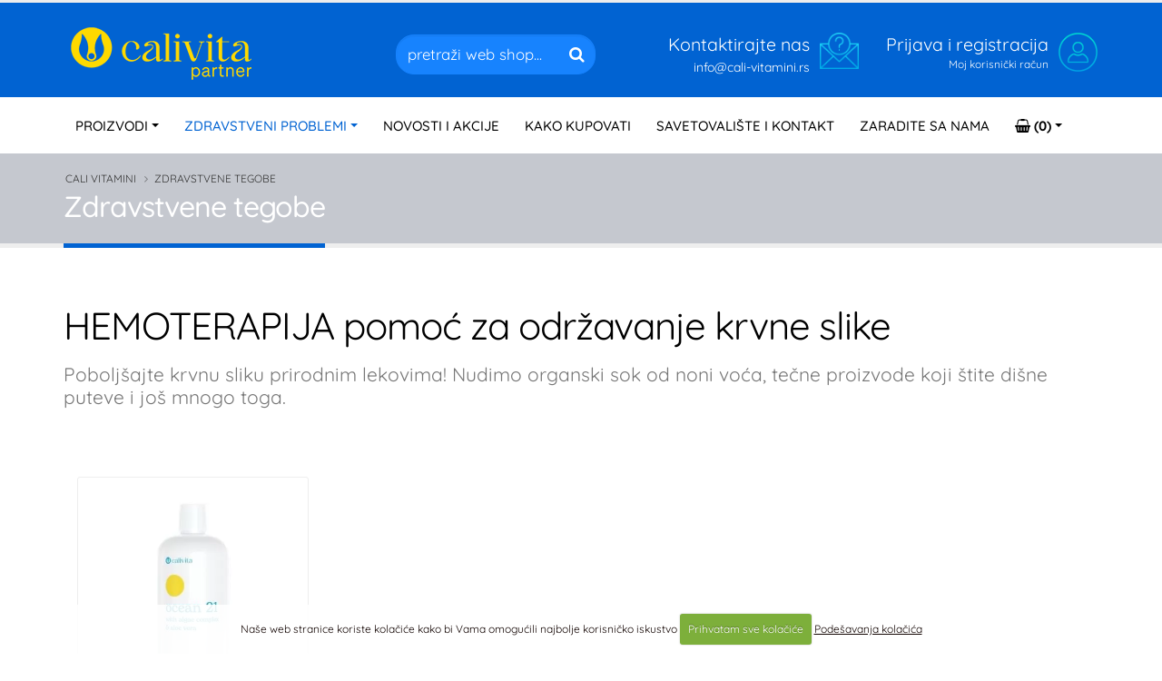

--- FILE ---
content_type: text/html; charset=UTF-8
request_url: https://cali-vitamini.rs/preporuke/online/hemoterapija-pomoc-za-odrzavanje-krvne-slike
body_size: 8238
content:





<!DOCTYPE html>
<html>
	<head>

		<!-- Basic -->
		<meta charset="utf-8">
		<meta http-equiv="X-UA-Compatible" content="IE=edge">

		<title>CaliVita preporučuje prirodne proizvode za održavanje krvne slike - Cali Vitamini</title>
		<meta name="description" content="Poboljšajte krvnu sliku prirodnim lekovima! Nudimo organski sok od noni voća, tečne proizvode koji štite dišne puteve i još mnogo toga.">
		<link rel="canonical" href="https://cali-vitamini.rs/preporuke/online/hemoterapija-pomoc-za-odrzavanje-krvne-slike">

		<!-- OG -->
		<meta property="og:title" content="CaliVita preporučuje prirodne proizvode za održavanje krvne slike - Cali Vitamini" />
		<meta property="og:type" content="website" />
		<meta property="og:url" content="https://cali-vitamini.rs/preporuke/online/hemoterapija-pomoc-za-odrzavanje-krvne-slike" />
		<meta property="og:image" content="https://cali-vitamini.rs/images/img/multi-vitamini-og-img.jpg" />
		<meta property="og:image:width" content="600" />
		<meta property="og:image:height" content="315" />
		<meta property="og:site_name" content="Cali Vitamini" />
		<meta property="og:description" content="Poboljšajte krvnu sliku prirodnim lekovima! Nudimo organski sok od noni voća, tečne proizvode koji štite dišne puteve i još mnogo toga." />
		<!-- END OG -->

<!-- Mobile Metas -->
<meta name="viewport" content="width=device-width, minimum-scale=1.0, maximum-scale=1.0, user-scalable=no">

<link rel="dns-prefetch" href="//fonts.googleapis.com">
<link rel="dns-prefetch" href="//fonts.gstatic.com">
<link rel="dns-prefetch" href="//www.gstatic.com">
<link rel="dns-prefetch" href="//ajax.googleapis.com">
<link rel="dns-prefetch" href="//googleads.g.doubleclick.net">
<link rel="dns-prefetch" href="//www.googletagmanager.com">
<link rel="dns-prefetch" href="//www.google-analytics.com">
<link rel="dns-prefetch" href="//www.google.com">
<link rel="dns-prefetch" href="//www.google.hr">
<link rel="dns-prefetch" href="//stats.g.doubleclick.net">
<link rel="dns-prefetch" href="//m.addthisedge.com">
<link rel="dns-prefetch" href="//m.addthis.com">
<link rel="dns-prefetch" href="//s7.addthis.com">
<link rel="dns-prefetch" href="//maps.googleapis.com">



<link rel="stylesheet" href="https://cali-vitamini.rs/mincache/8466a18f53713ebb38e4b09c510eee294c0f3a8f.1693584504.css">
<link rel="stylesheet" href="https://cali-vitamini.rs/mincache/e629226fecc48a4e39457da669408fd79c4e13c5.1723544237.css">

<script src="https://cali-vitamini.rs/vendor/jquery/jquery.js"></script>
<script src="https://cali-vitamini.rs/vendor/modernizr/modernizr.min.js"></script>

<!-- Google Tag Manager -->
<script>(function(w,d,s,l,i){w[l]=w[l]||[];w[l].push({'gtm.start':
new Date().getTime(),event:'gtm.js'});var f=d.getElementsByTagName(s)[0],
j=d.createElement(s),dl=l!='dataLayer'?'&l='+l:'';j.async=true;j.src=
'https://www.googletagmanager.com/gtm.js?id='+i+dl;f.parentNode.insertBefore(j,f);
})(window,document,'script','dataLayer','GTM-5SL9PMK');</script>
<!-- End Google Tag Manager -->

<script> (function(i,s,o,g,r,a,m){i['GoogleAnalyticsObject']=r;i[r]=i[r]||function(){(i[r].q=i[r].q||[]).push(arguments)},i[r].l=1*new Date();a=s.createElement(o), m=s.getElementsByTagName(o)[0];a.async=1;a.src=g;m.parentNode.insertBefore(a,m) })(window,document,'script','//www.google-analytics.com/analytics.js','ga'); ga('create', 'UA-2347724-3', 'cali-vitamini.rs'); ga('send', 'pageview'); </script>

<script id="mcjs">!function(c,h,i,m,p){m=c.createElement(h),p=c.getElementsByTagName(h)[0],m.async=1,m.src=i,p.parentNode.insertBefore(m,p)}(document,"script","https://chimpstatic.com/mcjs-connected/js/users/f61f42985126fffdde539975d/7e7290d0ad0d658e3301c5289.js");</script>

	</head>
	<body>
		<div class="body">
			<!-- Google Tag Manager (noscript) -->
<noscript><iframe src="https://www.googletagmanager.com/ns.html?id=GTM-5SL9PMK"
height="0" width="0" style="display:none;visibility:hidden"></iframe></noscript>
<!-- End Google Tag Manager (noscript) -->

<header id="header" class="header-no-border-bottom has-nav-bar" data-plugin-options="{'stickyEnabled': true, 'stickyEnableOnBoxed': true, 'stickyEnableOnMobile': true, 'stickyStartAt': 107, 'stickySetTop': '-107px', 'stickyChangeLogo': true}">
    <div class="header-body">
        <div class="header-container container">
            <div class="header-row">
                <div class="header-column">
                    <div class="header-logo">
                        <a href="https://cali-vitamini.rs/">
                            <img alt="Cali Vitamini" width="207" height="60" data-sticky-width="138" data-sticky-height="40" data-sticky-top="33" src="https://cali-vitamini.rs/images/img/calivita-partner-logo2.png">
                        </a>
                    </div>
                </div>
                <div class="header-column">
                    <ul class="header-extra-info">
                        <li class="hidden-xs">
                            <div class="feature-box feature-box-style-3">
                            	<a href="https://cali-vitamini.rs/savetovaliste/" title="Savetovalište">
                                <div class="feature-box-icon">
                                    <img src="https://cali-vitamini.rs/slike/ikona-kontakt.png" alt="Savetovalište" title="Savetovalište" class="img-responsive" width="49" height="46" loading="lazy" />
                                </div>
                                <div class="feature-box-info">
                                    <h4 class="mb-none">Kontaktirajte nas</h4>
                                    <p>info@cali-vitamini.rs</p>
                                </div>
                                </a>
                            </div>
                        </li>
                        <li class="visible-xlg">
                            <div class="feature-box feature-box-style-3">
                            	<a href="https://cali-vitamini.rs/savetovaliste/" title="Korisnička podrška">
                                <div class="feature-box-icon">
                                    <img src="https://cali-vitamini.rs/slike/ikona-podrska.png" alt="Korisnička podrška" title="Korisnička podrška" class="img-responsive" width="47" height="50" loading="lazy" />
                                </div>
                                <div class="feature-box-info">
                                    <h4 class="mb-none">Korisnička podrška</h4>
                                    <p><small>Pon - Sub: 9 - 20 sati</small></p>
                                </div>
                                </a>
                            </div>
                        </li>
                        <li>
                            <div class="feature-box feature-box-style-3">
                            	<a href="https://cali-vitamini.rs/my-account/" title="Korisnički račun">
                                <div class="feature-box-icon">
                                    <img src="https://cali-vitamini.rs/slike/ikona-korisnik.png" alt="Korisnički račun" title="Korisnički račun" class="img-responsive" width="50" height="50" loading="lazy" />
                                </div>
                                <div class="feature-box-info hidden-xxs">
								
								
                                    <h4 class="mb-none">Prijava i registracija</h4>
                                    <p><small>Moj korisnički račun</small></p>
								
								
                                </div>
                                </a>
                            </div>
                        </li>
                    </ul>
					<div class="header-search hidden-xs hidden-sm">
						<form class="search-form" method="post" action="https://cali-vitamini.rs/"  >
<div class='hiddenFields'>
<input type="hidden" name="params" value="eyJyZXN1bHRfcGFnZSI6InJlenVsdGF0aS1wcmV0cmFnZSJ9" />
<input type="hidden" name="ACT" value="38" />
<input type="hidden" name="site_id" value="1" />
<input type="hidden" name="csrf_token" value="6b20b6ea2fa5bd15b483c28fa2c497da513a7310" />
</div>


							<div class="input-group">
								<input type="text" class="form-control" name="keywords" id="keywords" placeholder="pretraži web shop..." required>
								<span class="input-group-btn">
									<button class="btn btn-default" type="submit"><i class="fa fa-search"></i></button>
								</span>
							</div>
						</form>
					</div>
                </div>
            </div>
        </div>
        <div class="header-container header-nav header-nav-bar">
            <div class="container">
                <button class="btn header-btn-collapse-nav" data-toggle="collapse" data-target=".header-nav-main">
                    <i class="fa fa-bars"></i>
                </button>
                <div class="header-nav-main header-nav-main-light header-nav-main-effect-1 header-nav-main-sub-effect-1 collapse">
                    <nav>
                        <ul class="nav nav-pills" id="mainNav">
                            <li class="dropdown ">
                                <a class="dropdown-toggle" title="Cali Vitamini Proizvodi" href="https://cali-vitamini.rs/shop/">PROIZVODI</a>
                                <ul class="dropdown-menu">
                                    
                                    <li>
                                        <a title="Vitamini" href="https://cali-vitamini.rs/shop/online/vitamini">Vitamini</a>
                                    </li>
                                    
                                    <li>
                                        <a title="Minerali" href="https://cali-vitamini.rs/shop/online/minerali">Minerali</a>
                                    </li>
                                    
                                    <li>
                                        <a title="Multivitamini" href="https://cali-vitamini.rs/shop/online/multivitamini">Multivitamini</a>
                                    </li>
                                    
                                    <li>
                                        <a title="Antioksidansi" href="https://cali-vitamini.rs/shop/online/antioksidansi">Antioksidansi</a>
                                    </li>
                                    
                                    <li>
                                        <a title="Lekovito bilje" href="https://cali-vitamini.rs/shop/online/lekovito-bilje">Lekovito bilje</a>
                                    </li>
                                    
                                    <li>
                                        <a title="Za bolju probavu" href="https://cali-vitamini.rs/shop/online/za-bolju-probavu">Za bolju probavu</a>
                                    </li>
                                    
                                    <li>
                                        <a title="Za dijetu" href="https://cali-vitamini.rs/shop/online/za-dijetu">Za dijetu</a>
                                    </li>
                                    
                                    <li>
                                        <a title="Ostali dodaci" href="https://cali-vitamini.rs/shop/online/ostali-dodaci">Ostali dodaci</a>
                                    </li>
                                    
                                    <li>
                                        <a title="Kozmetika" href="https://cali-vitamini.rs/shop/online/kozmetika">Kozmetika</a>
                                    </li>
                                    
                                    <li>
                                        <a title="CaliVita uređaji" href="https://cali-vitamini.rs/shop/online/calivita-uredjaji">CaliVita uređaji</a>
                                    </li>
                                    
                                    <li>
                                        <a title="CaliClean" href="https://cali-vitamini.rs/shop/online/caliclean">CaliClean</a>
                                    </li>
                                    
                                    <li>
                                        <a title="CaliGreen" href="https://cali-vitamini.rs/shop/online/caligreen">CaliGreen</a>
                                    </li>
                                    
                                </ul>
                            </li>
                            <li class="dropdown  active">
                                <a class="dropdown-toggle" title="Cali Vitamini Zdravstveni problemi" href="https://cali-vitamini.rs/preporuke/"><span class="hiddenxmd">ZDRAVSTVENI </span>PROBLEMI</a>
                                <ul class="dropdown-menu">
                                    
                                    <li>
                                        <a title="Regulacija telesne težine" href="https://cali-vitamini.rs/preporuke/online/regulacija-telesne-tezine">Regulacija telesne težine</a>
                                    </li>
                                    
                                    <li>
                                        <a title="Imunitet" href="https://cali-vitamini.rs/preporuke/online/imunitet">Imunitet</a>
                                    </li>
                                    
                                    <li>
                                        <a title="Infekcije" href="https://cali-vitamini.rs/preporuke/online/infekcije">Infekcije</a>
                                    </li>
                                    
                                    <li>
                                        <a title="Kosa" href="https://cali-vitamini.rs/preporuke/online/kosa">Kosa</a>
                                    </li>
                                    
                                    <li>
                                        <a title="Kosti i zglobovi" href="https://cali-vitamini.rs/preporuke/online/kosti-i-zglobovi">Kosti i zglobovi</a>
                                    </li>
                                    
                                    <li>
                                        <a title="Koža" href="https://cali-vitamini.rs/preporuke/online/koza">Koža</a>
                                    </li>
                                    
                                    <li>
                                        <a title="Mišićni sistemi" href="https://cali-vitamini.rs/preporuke/online/misicni-sistemi">Mišićni sistemi</a>
                                    </li>
                                    
                                    <li>
                                        <a title="Oči" href="https://cali-vitamini.rs/preporuke/online/oci">Oči</a>
                                    </li>
                                    
                                    <li>
                                        <a title="Pluća" href="https://cali-vitamini.rs/preporuke/online/pluca">Pluća</a>
                                    </li>
                                    
                                    <li>
                                        <a title="Probava" href="https://cali-vitamini.rs/preporuke/online/probava">Probava</a>
                                    </li>
                                    
                                    <li>
                                        <a title="Srce i krvotok" href="https://cali-vitamini.rs/preporuke/online/srce-i-krvotok">Srce i krvotok</a>
                                    </li>
                                    
                                    <li>
                                        <a title="Tumori" href="https://cali-vitamini.rs/preporuke/online/tumori">Tumori</a>
                                    </li>
                                    
                                    <li>
                                        <a title="Urinarni sistemi" href="https://cali-vitamini.rs/preporuke/online/urinarni-sistemi">Urinarni sistemi</a>
                                    </li>
                                    
                                    <li>
                                        <a title="Ženski i muški problemi" href="https://cali-vitamini.rs/preporuke/online/zenski-i-muski-problemi">Ženski i muški problemi</a>
                                    </li>
                                    
                                    <li>
                                        <a title="Nervni sistem" href="https://cali-vitamini.rs/preporuke/online/nervni-sistem">Nervni sistem</a>
                                    </li>
                                    
                                    <li>
                                        <a title="Žlezde-hormoni" href="https://cali-vitamini.rs/preporuke/online/zlezde-hormoni">Žlezde-hormoni</a>
                                    </li>
                                    
                                    <li>
                                        <a title="Ostale bolesti" href="https://cali-vitamini.rs/preporuke/online/ostale-bolesti">Ostale bolesti</a>
                                    </li>
                                    
                                </ul>
                            </li>
                            <li class="">
                                <a title="Cali Vitamini Novosti i akcije" href="https://cali-vitamini.rs/clanci/">NOVOSTI I AKCIJE</a>
                            </li>
                            <li class="">
                                <a title="Cali Vitamini - Kako kupovati" href="https://cali-vitamini.rs/uslovi/">KAKO KUPOVATI</a>
                            </li>
                            <li class="">
                                <a title="Cali Vitamini Savetovalište i kontakt" href="https://cali-vitamini.rs/savetovaliste/">SAVETOVALIŠTE I KONTAKT</a>
                            </li>
                            <li class="">
                                <a title="Cali Vitamini - zaradite sa nama" href="https://cali-vitamini.rs/poslovna-mogucnost/">ZARADITE SA NAMA</a>
                            </li>
                            <li class="dropdown dropdown-mega dropdown-mega-shop" id="headerShop">
                                <a class="dropdown-toggle" href="https://cali-vitamini.rs/cart/">
                                    <div id="cart-menu">
                                        <i class="fa fa-shopping-basket"></i> 
                                        
                                        <strong> (0)</strong>
                                        
                                    </div>
                                </a>
                                <ul class="dropdown-menu">
                                    <li>
                                        <div class="dropdown-mega-content" id="cart-menu-dropdown">
                                            
                                             0 proizvoda
                                            
                                        </div>
                                    </li>
                                </ul>
                            </li>
							<li class="dropdown dropdown-mega dropdown-mega-signin signin visible-xs visible-sm" id="headerSearch">
								<a class="dropdown-toggle" href="#">
									<i class="fa fa-search"></i>
								</a>
								<ul class="dropdown-menu">
									<li>
										<div class="dropdown-mega-content">
											<div class="row">
												<div class="col-md-12">
												<form class="search-form" method="post" action="https://cali-vitamini.rs/"  >
<div class='hiddenFields'>
<input type="hidden" name="params" value="eyJyZXN1bHRfcGFnZSI6InJlenVsdGF0aS1wcmV0cmFnZSJ9" />
<input type="hidden" name="ACT" value="38" />
<input type="hidden" name="site_id" value="1" />
<input type="hidden" name="csrf_token" value="6b20b6ea2fa5bd15b483c28fa2c497da513a7310" />
</div>


													<div class="input-group">
														<input type="text" class="form-control" name="keywords" id="keywords2" placeholder="pretraži web shop..." required>
														<span class="input-group-btn">
															<button class="btn btn-default" type="submit"><i class="fa fa-search"></i></button>
														</span>
													</div>
												</form>
												</div>
											</div>
										</div>
									</li>
								</ul>
							</li>
                        </ul>
                    </nav>
                </div>
            </div>
        </div>
    </div>
</header>
			<div role="main" class="main shop">
				<section class="page-header">
					<div class="container">
						<div class="row">
							<div class="col-md-12">
								<ul class="breadcrumb">
	<li><a href="https://cali-vitamini.rs/" title="Cali Vitamini">Cali Vitamini</a></li>

	
	
	
	
	
	<li>Zdravstvene tegobe</li>
	
	
</ul>
							</div>
						</div>
						<div class="row">
							<div class="col-md-12">
								<h1>


Zdravstvene tegobe
</h1>
							</div>
						</div>
					</div>
				</section>
				<div class="container">

					<div class="row">
						<div class="col-md-12">
							<div id="blog-container">
                                
                                    <div class="row">
                                        <div class="col-md-12">
                                            <div class="jumbotron preptron">
                                                <h2>HEMOTERAPIJA pomoć za održavanje krvne slike</h2>
                                                
                                                <p>Poboljšajte krvnu sliku prirodnim lekovima! Nudimo organski sok od noni voća, tečne proizvode koji štite dišne puteve i još mnogo toga.</p>
                                            </div>
                                        </div>
                                        
                                    </div>
									
							<ul class="products product-thumb-info-list">
							
							
								<li class="col-lg-3 col-md-4 col-sm-6 selektor">
																		<div class="product">
									<form method="post" class="store_product_form" >
<div style="margin:0;padding:0;display:inline;">
<input type="hidden" name="return_url" value="preporuke/online/hemoterapija-pomoc-za-odrzavanje-krvne-slike" />
<input type="hidden" name="entry_id" value="7789" />
<input type="hidden" name="nosubmit" value="1" />
<input type="hidden" name="ACT" value="72" />
<input type="hidden" name="RET" value="preporuke/online/hemoterapija-pomoc-za-odrzavanje-krvne-slike" />
<input type="hidden" name="site_id" value="1" />
<input type="hidden" name="csrf_token" value="6b20b6ea2fa5bd15b483c28fa2c497da513a7310" />
<input type="hidden" name="_params" value="VTMGy4Pv2SLZ0sh9mkQ1Uw7Sv12A0DWljyQRDFiRee0ZGJh7vFKcX6PXFkDM8mYVg7b9M3u5/edqhQo9ITng0Bs99N5P5i70YbCrxbQUaCYdjEH+W7g8gu1lnepOXmoe" />
</div>


										<div class="hidden kosaricaentryid">7789</div>
										<figure class="product-image-area">
											<a href="https://cali-vitamini.rs/shop/cena/ocean-21-aloe-vera" title="Ocean 21 - Aloe Vera" class="product-image">
												
												<img src="/pea_cache/images/made/slike/ocean-21-aloe-vera-492.jpg--80.webp" alt="Ocean 21 - Aloe Vera Cijena Akcija" title="Ocean 21 - Aloe Vera Cijena" class="img-responsive" width="450" height="450" />
												<div class="hidden">/images/made/slike/ocean-21-aloe-vera-492.jpg</div>
												
												
											</a>
	
											
											
										</figure>
										<div class="product-details-area">
											<h2 class="product-name"><a href="https://cali-vitamini.rs/shop/cena/ocean-21-aloe-vera" title="Ocean 21 - Aloe Vera">Ocean 21 - Aloe Vera</a></h2>
	
											<div class="product-price-box">
												<div class="indexcijena">
													<span class="product-price-mmbr"><a data-plugin-tooltip="" href="javascript:void(0)" data-original-title="Članska cena">9.399,00 din</a></span>
												</div>
												
												<div class="indexcijena">
													<span class="product-price">9.996,00 din</span>
												</div>
												
											</div>
	
											<div class="product-actions">
												<button type="button" class="brzipregled f-ajax-p-brzi fancybox.ajax" data-fancybox-href="https://cali-vitamini.rs/shop/product/ocean-21-aloe-vera"><i class="fa fa-search-plus"></i></button>
												
													
														<input type="hidden" name="item_qty" value="1" />
														<button type="submit" name="submit" title="Dodaj Ocean 21 - Aloe Vera u korpu" class="add_to_cart_function add_to_cart btn-gradient">Dodaj u korpu</button>
													
												
													<button type="button" class="posaljiupit f-ajax-p-upit fancybox.ajax" data-fancybox-href="https://cali-vitamini.rs/shop/product-contact-form/ocean-21-aloe-vera"><i class="fa fa-envelope"></i></button>
											</div>

										</div>
									</form>
									</div>
								</li>
								

								
							
							</ul>
                                
							</div>
						</div>
					</div>
					<div class="row">
						<div class="col-md-12">
							<ul class="breadcrumb">
	<li><a href="https://cali-vitamini.rs/" title="Cali Vitamini">Cali Vitamini</a></li>

	
	
	
	
	
	<li>Zdravstvene tegobe</li>
	
	
</ul>
						</div>
					</div>

				</div>
			</div>
 
			<div class="text-center ikone hidden-xs">


<img src="/images/uploads/ce-56x40.jpg" alt="CE" title="CE" width="56" height="40" />

<img src="/images/uploads/eu-organic-70x40.gif" alt="EU Organic" title="EU Organic" width="70" height="40" />

<img src="/images/uploads/fda-95x40.jpg" alt="FDA" title="FDA" width="95" height="40" />

<img src="/images/made/images/uploads/gmp-56x50_45_40_s.jpg" alt="GMP" title="GMP" width="45" height="40" />

<img src="/images/made/images/uploads/igef-56x60_37_40_s.jpg" alt="IGEF" title="IGEF" width="37" height="40" />

<img src="/images/made/images/uploads/usda-organic-50x50_40_40_s.jpg" alt="USDA Organic" title="USDA Organic" width="40" height="40" />

<img src="/images/made/images/uploads/us-epa-50x50_40_40_s.jpg" alt="US EPA" title="US EPA" width="40" height="40" />



</div>

<div class="savjetovaliste-bg">
	<div class="container">
		<div class="row">
			<div class="col-md-10 col-md-offset-1">
<h2 class="mb-lg">Trebate li pomoć ili savet pri kupovini?</h2><p><a href="https://cali-vitamini.rs/savetovaliste/"><img class="img-responsive pull-left mr-md" src="https://cali-vitamini.rs/slike/phone.png" alt="" title="" width="70" height="70"></a></p><small>U slučaju da trebate savet vezan za upotrebu preparata ili imate neki drugi problem, slobodno nam se obratite putem našeg savetovališta. Besplatne savete o korištenju preparata daje lekar. Odgovoriti ćemo Vam u najkraćem mogućem roku.</small> <p><a href="https://cali-vitamini.rs/savetovaliste/">Saznaj više »</a></p>
			</div>
		</div>
	</div>
</div>

<div class="ikone-bg">
	<div class="container">
		<div class="owl-carousel mb-none show-nav-hover owl-ikone-pogodnosti" data-plugin-options='{"responsive": {"0": {"items": 1}, "479": {"items": 1}, "768": {"items": 2}, "979": {"items": 3}, "1199": {"items": 4}}, "margin": 0, "loop": true, "nav": true, "dots": false, "autoplay" : true}'>
		
		
			<div>
				<a class="ikone-link" href="https://cali-vitamini.rs/uslovi/poslovanje/dostava">
				<div class="ikone-box">
					<div class="ikone-slika">
						<img src="/images/uploads/besplatna-dostava.png" class="img-responsive" alt="besplatna dostava" title="besplatna dostava" width="100" height="100" />
					</div>
					<div class="ikone-ostalo">
						<span class="ikone-naslov">besplatna dostava</span><br>
						<span class="ikone-tekst">iznad 25.000 din</span>
					</div>
				</div>
				</a>					
			</div>
		
			<div>
				<a class="ikone-link" href="https://cali-vitamini.rs/uslovi/poslovanje/dostava">
				<div class="ikone-box">
					<div class="ikone-slika">
						<img src="/images/uploads/vrijeme-dostave.png" class="img-responsive" alt="brza dostava" title="brza dostava" width="100" height="100" />
					</div>
					<div class="ikone-ostalo">
						<span class="ikone-naslov">brza dostava</span><br>
						<span class="ikone-tekst">24-48 sati</span>
					</div>
				</div>
				</a>					
			</div>
		
			<div>
				<a class="ikone-link" href="https://cali-vitamini.rs/uslovi/poslovanje/uslovi-prodaje">
				<div class="ikone-box">
					<div class="ikone-slika">
						<img src="/images/uploads/sigurno-placanje.png" class="img-responsive" alt="sigurno plaćanje" title="sigurno plaćanje" width="100" height="100" />
					</div>
					<div class="ikone-ostalo">
						<span class="ikone-naslov">sigurno plaćanje</span><br>
						<span class="ikone-tekst">na više načina</span>
					</div>
				</div>
				</a>					
			</div>
		
			<div>
				<a class="ikone-link" href="https://cali-vitamini.rs/uslovi/poslovanje/uslovi-clanstva">
				<div class="ikone-box">
					<div class="ikone-slika">
						<img src="/images/uploads/clanski-popust.png" class="img-responsive" alt="popust za članstvo" title="popust za članstvo" width="100" height="100" />
					</div>
					<div class="ikone-ostalo">
						<span class="ikone-naslov">popust za članstvo</span><br>
						<span class="ikone-tekst">od 25-50%</span>
					</div>
				</div>
				</a>					
			</div>
		
		
		</div>
	</div>
</div>

<footer class="short" id="footer">
	<div class="container">
		<div class="row">
			<div class="col-md-6">
				<div class="row">
					<div class="col-md-6">
						<a href="https://cali-vitamini.rs/" title="Cali Vitamini"><img src="https://cali-vitamini.rs/slike/calivita-partner-logo-footer2.png" alt="Cali Vitamini" title="Cali Vitamini" class="img-responsive footerlogo" width="207" height="60" /></a>
						<p>MULTIVITAMINI, obrt za posredovanje, trgovinu i usluge<br>PIB: 28380198801</p>
						<p>E-mail: <a href="mailto:info@cali-vitamini.rs" title="info@cali-vitamini.rs">info@cali-vitamini.rs</a></p>
						<p>Tel: <a href="tel:+381638026696" target="_blank">+381 63 802 6696</a></p>
						<div class="clear20">&nbsp;</div>
						<div class="social-icons">
							<ul class="social-icons">
										<li class="social-icons-facebook"><a href="https://www.facebook.com/Vitamini.CaliV/" target="_blank" title="Cali Vitamini Facebook"><i class="fa fa-facebook"></i></a></li>
										
										
										
										
								
								
								<li class="social-icons-rss"><a href="https://cali-vitamini.rs/preporuke/rss" target="_blank"><i class="fa fa-rss"></i></a></li>
								
								
							</ul>
						</div>
					</div>
					<div class="col-md-6">
						<h4>Proizvodi</h4>
						<ul class="list-unstyled">
							<li><a href="https://cali-vitamini.rs/shop/online/vitamini/">Vitamini</a></li>
							<li><a href="https://cali-vitamini.rs/shop/online/minerali/">Minerali</a></li>
							<li><a href="https://cali-vitamini.rs/shop/online/multivitamini/">Multivitamini</a></li>
							<li><a href="https://cali-vitamini.rs/shop/online/antioksidansi/">Antioksidansi</a></li>
							<li><a href="https://cali-vitamini.rs/shop/online/lekovito-bilje/">Lekovito bilje</a></li>
							<li><a href="https://cali-vitamini.rs/shop/online/za-bolju-probavu/">Za bolju probavu</a></li>
							<li><a href="https://cali-vitamini.rs/shop/online/za-dijetu/">Za dijetu</a></li>
							<li><a href="https://cali-vitamini.rs/shop/online/ostali-dodaci/">Ostali dodaci</a></li>
							<li><a href="https://cali-vitamini.rs/shop/online/kozmetika/">Kozmetika</a></li>
							<li><a href="https://cali-vitamini.rs/shop/online/calivita-uredjaji/">CaliVita uređaji</a></li>
							<li><a href="https://cali-vitamini.rs/shop/online/caliclean/">CaliClean</a></li>
							<li><a href="https://cali-vitamini.rs/shop/online/caligreen/">CaliGreen</a></li>
						</ul>
					</div>
				</div>
				<div class="clear">&nbsp;</div>
				<div class="alert alert-gray footer-popust hidden-xs hidden-sm">
					<h4 class="bold">Ostvarite popust od 25-50%</h4>
					<p>Poručite proizvode za min. 6.000,00 din prilikom prve kupnje dobijate CaliVita godišnju članarinu što vam daje dodatne pogodnosti.<br>
U slučaju da ste već član, zanemarite ovo obaveštenje.</p>
				</div>
			</div>
			<div class="col-md-3">
				<h4>Zdravstveni problemi</h4>
				<ul class="list-unstyled prli">
					<li><a href="https://cali-vitamini.rs/preporuke/online/regulacija-telesne-tezine/">Regulacija telesne težine</a></li>
					<li><a href="https://cali-vitamini.rs/preporuke/online/imunitet/">Imunitet</a></li>
					<li><a href="https://cali-vitamini.rs/preporuke/online/infekcije/">Infekcije</a></li>
					<li><a href="https://cali-vitamini.rs/preporuke/online/kosa/">Kosa</a></li>
					<li><a href="https://cali-vitamini.rs/preporuke/online/kosti-i-zglobovi/">Kosti i zglobovi</a></li>
					<li><a href="https://cali-vitamini.rs/preporuke/online/koza/">Koža</a></li>
					<li><a href="https://cali-vitamini.rs/preporuke/online/misicni-sistem/">Mišićni sistem</a></li>
					<li><a href="https://cali-vitamini.rs/preporuke/online/oci/">Oči</a></li>
					<li><a href="https://cali-vitamini.rs/preporuke/online/pluca/">Pluća</a></li>
					<li><a href="https://cali-vitamini.rs/preporuke/online/probava/">Probava</a></li>
					<li><a href="https://cali-vitamini.rs/preporuke/online/srce-i-krvotok/">Srce i krvotok</a></li>
					<li><a href="https://cali-vitamini.rs/preporuke/online/tumori/">Tumori</a></li>
					<li><a href="https://cali-vitamini.rs/preporuke/online/urinarni-sistem/">Urinarni sistem</a></li>
					<li><a href="https://cali-vitamini.rs/preporuke/online/zenski-i-muski-problemi/">Ženski i muški problemi</a></li>
					<li><a href="https://cali-vitamini.rs/preporuke/online/zivcani-sistem/">Živčani sistem</a></li>
					<li><a href="https://cali-vitamini.rs/preporuke/online/zlezde-hormoni/">Žlezde-hormoni</a></li>
					<li><a href="https://cali-vitamini.rs/preporuke/online/ostale-bolesti/">Ostale bolesti</a></li>
				</ul>
			</div>
			<div class="col-md-3">
				<h4>Uslovi korišćenja</h4>
				<ul class="list-unstyled">
					
					<li><a href="https://cali-vitamini.rs/uslovi/poslovanje/kako-kupovati" title="Kako kupovati">Kako kupovati</a></li>
					
					<li><a href="https://cali-vitamini.rs/uslovi/poslovanje/uslovi-clanstva" title="Uslovi članstva">Uslovi članstva</a></li>
					
					<li><a href="https://cali-vitamini.rs/uslovi/poslovanje/uslovi-koriscenja" title="Uslovi korišćenja">Uslovi korišćenja</a></li>
					
					<li><a href="https://cali-vitamini.rs/uslovi/poslovanje/uslovi-prodaje" title="Uslovi prodaje">Uslovi prodaje</a></li>
					
					<li><a href="https://cali-vitamini.rs/uslovi/poslovanje/dostava" title="Dostava">Dostava</a></li>
					
					<li><a href="https://cali-vitamini.rs/uslovi/poslovanje/povrat-i-reklamacije" title="Povrat i reklamacije">Povrat i reklamacije</a></li>
					
					<li><a href="https://cali-vitamini.rs/uslovi/poslovanje/izjava-o-ogranicenju-odgovornosti" title="Izjava o ograničenju odgovornosti">Izjava o ograničenju odgovornosti</a></li>
					
					<li><a href="https://cali-vitamini.rs/uslovi/poslovanje/izjava-o-privatnosti" title="Izjava o privatnosti">Izjava o privatnosti</a></li>
					
					<li><a href="https://cali-vitamini.rs/uslovi/poslovanje/kolacici-cookies" title="Kolačići - cookies">Kolačići - cookies</a></li>
					
				</ul>
				<div class="clear30">&nbsp;</div>
				<p>Cali Vitamini web shop © Copyright 2026. <span class="arr">All Rights Reserved.</span></p>
				<div class="clear20">&nbsp;</div>
				<div class="cms m-none">
					<nav id="sub-menu">
						<ul>
							<li><a href="https://wmd.hr/izrada-web-stranica-cms/" title="WMD - Izrada web stranica" target="_blank">Izrada web stranica</a></li>
							<li><a href="https://wmd.hr/cms-sistemi/" title="WMD - CMS" target="_blank">CMS</a></li>
							<li><a href="https://wmd.hr/web-hosting/" title="WMD Web Hosting" target="_blank">Hosting</a></li>
							<li><a href="https://wmd.hr/promocija-web-stranica/" title="WMD - SEO Marketing" target="_blank">SEO</a></li>
						</ul>
					</nav>
				</div>
			</div>
		</div>
	</div>
</footer>
		</div>

<script src="https://cali-vitamini.rs/mincache/6abb2a1a57014b1d31c89f86af1670345df70a4c.1693584503.js"></script>



<script>
	$(document).ready(function(){			   
		$(".bigtar").click(function(){
    		window.location=$(this).find("a").attr("href");
    		return false;
		});
	});
</script>



<script>
$(document).ready(function() {
  $('.fancybox').fancybox({
	autoSize : true,
	width 	: 'auto',
	height	: 'auto',
    helpers	: {
      title	: {
            type : 'outside'
        },
      overlay : {
        css : {
          'background' : 'rgba(0, 0, 0, 0.8)'
        }
      }
    }
  });
});
</script>


<script>
$(document).ready(function() {
  $('.fancyboxiframe').fancybox({
	autoSize : false,
	width 	: 800,
	height	: 'auto',
    helpers	: {
      title	: {
            type : 'outside'
        },
      overlay : {
        css : {
          'background' : 'rgba(0, 0, 0, 0.8)'
        }
      }
    }
  });
});
</script>


<script>
$(document).ready(function() {
  $('.f-iframe-p-reload').fancybox({
	autoSize : false,
	width 	: 800,
	height	: 'auto',
    helpers	: {
      title	: {
            type : 'outside'
        },
      overlay : {
        css : {
          'background' : 'rgba(0, 0, 0, 0.8)'
        }
      }
    },
    afterClose: function () {parent.location.reload(true);}
  });
});
</script>


<script>
$(document).ready(function() {
  $('.f-iframe-checkout').fancybox({
	autoSize : false,
	width 	: 800,
	height	: 'auto',
    helpers	: {
      title	: {
            type : 'outside'
        },
      overlay : {
        css : {
          'background' : 'rgba(0, 0, 0, 0.8)'
        }
      }
    },
    afterClose: function () {parent.location.reload(true);}
  });
});
</script>


<script>
$(document).ready(function() {
  $('.f-ajax-p-brzi').fancybox({
	autoSize : false,
	width 	: 800,
	height	: 'auto',
    helpers	: {
      title	: {
            type : 'outside'
        },
      overlay : {
        css : {
          'background' : 'rgba(0, 0, 0, 0.8)'
        }
      }
    },
afterShow: function(){brziPregled();}
  });
});
</script>


<script>
$(document).ready(function() {
  $('.f-ajax-p-upit').fancybox({
	autoSize : false,
	width 	: 800,
	height	: 'auto',
    helpers	: {
      title	: {
            type : 'outside'
        },
      overlay : {
        css : {
          'background' : 'rgba(0, 0, 0, 0.8)'
        }
      }
    }
  });
});
</script>

<script>
$("form").submit(function(e) {

    var ref = $(this).find("[required]");

    $(ref).each(function(){
        if ( $(this).val() == '' )
        {
            alert("Popunite obavezna polja.");

            $(this).focus();

            e.preventDefault();
            return false;
        }
    });  return true;
});
</script>


<script>
$('#member_rodjendan').dropdownDatepicker({
	submitFormat:'yyyy/mm/dd',
	daySuffixes:false,
	dayLabel:'Dan',
	monthLabel:'Mesec',
	yearLabel:'Godina',
	monthLongValues: ['Januar','Februar','Mart','April','Maj','Jun','Jul','Avgust','Septembar','Oktobar','Novembar','Decembar'],
  minYear:1900,
  maxYear:2026
});
</script>


<script>
$(document).ready(function() {
    $('.add_to_cart_function').click(function() {
        var url = $(this.form).attr('action');
        var kosaricaentryid = $(this.form).find('.kosaricaentryid').html();
        var data = $(this.form).serialize();
        $.post(url, data, function() {
            $('#cart-menu').load('/shop/cart-menu');
            $('#cart-menu-dropdown').load('/shop/cart-menu-dropdown');
            $.fancybox(
                {
					href: '/shop/productaddedtocart/'+kosaricaentryid,
					type: 'ajax',
                    autoSize: false,
                    width: 800,
                    height: 'auto',
                    closeBtn: false
				}
            );
        });
        return false;
    });
});
</script>

<script>
if( $("#sm-check").is(":visible") )
    $("#smallertoggle").removeClass("in");
</script>



    <script>
        $(document).ready(function () {
            $.cookieCuttr({
                cookieAnalyticsMessage: "Naše web stranice koriste kolačiće kako bi Vama omogućili najbolje korisničko iskustvo",
                cookieWhatAreTheyLink: "https://cali-vitamini.rs/uslovi/poslovanje/kolacici-cookies",
                cookieWhatAreLinkText:"Podešavanja kolačića",
                cookieAcceptButtonText:"Prihvatam sve kolačiće"
            });
        });
    </script>


<script>
if (jQuery.cookie('cc_cookie_accept') == "cc_cookie_accept") {
    //****** AddThis ******
    //var addthisScript = document.createElement('script');
    //addthisScript.setAttribute('src', 'https://s7.addthis.com/js/300/addthis_widget.js#pubid=ra-5c33464833928964')
    //document.body.appendChild(addthisScript)
} else {
    //****** Clear Cookies ******
    $.cookie('__atuvc', '', { expires: -1, path: '/' });
    $.cookie('__atuvs', '', { expires: -1, path: '/' });
}
</script>

	</body>
</html>

--- FILE ---
content_type: text/css
request_url: https://cali-vitamini.rs/mincache/e629226fecc48a4e39457da669408fd79c4e13c5.1723544237.css
body_size: 60843
content:
html{direction:ltr;overflow-x:hidden;box-shadow:none !important}body{background-color:#FFF;color:#777;font-family:'Quicksand',sans-serif;font-size:14px;line-height:22px;margin:0}body
a{outline:none !important}li{line-height:24px}@media (max-width: 479px){body{font-size:13px}}#header{position:relative;z-index:100}#header .header-body{background:#FFF;border-top:3px solid #EDEDED;border-bottom:1px solid transparent;padding:8px
0;-webkit-transition:min-height 0.3s ease;-moz-transition:min-height 0.3s ease;transition:min-height 0.3s ease;width:100%;z-index:1001;min-height:125px}#header.header-no-min-height .header-body{min-height:0 !important}#header
.container{position:relative}#header .header-container{position:relative;display:table}#header .header-top{background-color:#f4f4f4;border-bottom:1px solid #ededed;margin-top:-13px;padding:8px
0;position:relative;z-index:4}#header .header-top::after{clear:both;content:"";display:table}#header .header-top
p{font-size:0.9em;margin:0;padding:0;line-height:37px;float:left}#header .header-top p .fa, #header .header-top p
.icons{position:relative;top:1px}#header .header-top .header-search{float:right;margin-top:2px;margin-left:10px;margin-right:0}#header .header-top .header-nav-top{float:left;margin-top:0;margin-left:0;margin-right:10px}#header .header-top .header-social-icons{margin-top:3px}#header .header-top.header-top-colored{margin-top:-13px;border-top:5px solid #CCC;border-bottom:0;color:#FFF}#header .header-top.header-top-colored p, #header .header-top.header-top-colored a, #header .header-top.header-top-colored
span{color:#FFF}#header .header-top.header-top-colored .form-control{border:0}#header .header-top.header-top-style-2{background:#f6f6f6;margin-top:-16px}#header .header-top.header-top-style-3{margin-top:-16px;margin-bottom:10px}#header .header-top.header-top-style-4{background:#E4E6ED;margin-top:-16px;margin-bottom:10px;border-bottom:0}#header .header-row{display:table-row;clear:both}#header .header-column{display:table-cell;vertical-align:middle}#header .header-column
.row{margin:0}#header .header-column .header-row{display:block;clear:right}#header .header-column .header-extra-info{list-style:outside none none;margin:24px
0 0;padding:0;float:right}#header .header-column .header-extra-info
li{display:inline-block;margin-left:25px}#header .header-column .header-extra-info li .feature-box
small{position:relative;top:-4px}#header .header-column.header-column-valign-top{vertical-align:top}#header .header-column.header-column-valign-bottom{vertical-align:bottom}#header .header-column.header-column-center{text-align:center}#header .header-column.header-column-center .header-logo{width:100% !important;padding:9px
0}#header .header-logo{float:left;position:relative}#header .header-logo
img{-webkit-transition:all 0.3s ease;-moz-transition:all 0.3s ease;transition:all 0.3s ease;position:relative;margin:15px
15px 15px 0;top:0}#header .header-nav-top{float:right;margin-top:10px;margin-left:10px}#header .header-nav-top .nav > li > a, #header .header-nav-top .nav>li>span{color:#999;font-size:0.9em;padding:6px
10px;display:inline-block}#header .header-nav-top .nav > li > a .fa, #header .header-nav-top .nav > li > a .icons, #header .header-nav-top .nav > li > span .fa, #header .header-nav-top .nav > li > span
.icons{margin-right:3px;position:relative;top:1px}#header .header-nav-top .nav > li > a:hover, #header .header-nav-top .nav > li > a a:focus{background:#EEE}#header .header-nav-top .nav>li.open>.dropdown-menu-toggle{border-radius:4px 4px 0 0}#header .header-nav-top .dropdown-menu{border-color:#EEE;margin-top:-2px;border-radius:4px 0 4px 4px;padding:0}#header .header-nav-top .dropdown-menu
a{color:#999;padding:6px
12px;font-size:0.9em}#header .header-nav-top
.flag{margin-right:2px}#header .header-search{float:right;margin-top:10px;margin-left:10px}#header .header-search .form-control{border-radius:20px;font-size:0.9em;height:34px;margin:0;padding:6px
12px;-webkit-transition:width 0.3s ease;-moz-transition:width 0.3s ease;transition:width 0.3s ease;-webkit-transform:translate3d(0, 0, 0);-webkit-backface-visibility:hidden;-webkit-perspective:1000px;perspective:1000px;width:170px}#header .header-search .btn-default{background:transparent;border:0
none;color:#CCC;position:absolute;right:0;top:0;z-index:3}#header .header-search .btn-default:hover{color:#000}#header .header-social-icons{float:right;margin:15px
0 0 10px}#header .header-btn-collapse-nav{background:#CCC;color:#FFF;display:none;float:right;margin:12px
0 8px 15px}#header.header-narrow .header-body{min-height:0}#header.header-narrow .header-logo
img{margin:12px
12px 12px 0}#header.header-narrow .header-nav-main{margin-bottom:0}#header.header-no-border-bottom .header-body{padding-bottom:0 !important;border-bottom:0 !important}html:not(.boxed) #header.header-full-width .header-container{width:100%}html #header.header-transparent{min-height:0 !important;width:100%;position:absolute}html #header.header-transparent .header-body{position:relative;top:0;background:transparent;border-top:0;border-bottom:0;box-shadow:none}html #header.header-transparent .header-body:before{content:"";position:absolute;width:100%;height:100%;left:0;right:0;top:0;bottom:0;background:#FFF;opacity:0;border-bottom:1px solid #f1f1f1;-webkit-transition:opacity 0.3s ease;-moz-transition:opacity 0.3s ease;transition:opacity 0.3s ease;-webkit-transform:translate3d(0, 0, 0);-webkit-backface-visibility:hidden;-webkit-perspective:1000px;perspective:1000px}html.sticky-header-enabled #header.header-transparent .header-body{position:fixed}html.sticky-header-active #header.header-transparent .header-body{border-bottom:0;box-shadow:none}html.sticky-header-active #header.header-transparent .header-body:before{opacity:1}@media (max-width: 991px){html.sticky-header-active #header.has-nav-bar .header-logo
img{top:86px;padding:5px
8px;z-index:1}}html #header.header-semi-transparent, html #header.header-semi-transparent-light{min-height:0 !important;width:100%;position:absolute}html #header.header-semi-transparent .header-body, html #header.header-semi-transparent-light .header-body{position:relative;top:0;background:transparent;border-top:0;border-bottom:0;box-shadow:none}html #header.header-semi-transparent .header-body:before, html #header.header-semi-transparent-light .header-body:before{content:"";position:absolute;width:100%;height:100%;left:0;right:0;top:0;bottom:0;background:#000;border-bottom:0;opacity:0.3;-webkit-transition:opacity 0.3s ease;-moz-transition:opacity 0.3s ease;transition:opacity 0.3s ease;-webkit-transform:translate3d(0, 0, 0);-webkit-backface-visibility:hidden;-webkit-perspective:1000px;perspective:1000px}html.sticky-header-enabled #header.header-semi-transparent .header-body{position:fixed}html.sticky-header-active #header.header-semi-transparent .header-body{border-bottom:0;box-shadow:none}html.sticky-header-active #header.header-semi-transparent .header-body:before{opacity:0.8}html #header.header-semi-transparent-light .header-body:before{opacity:0.1;background:#FFF}html.sticky-header-enabled #header.header-semi-transparent-light .header-body{position:fixed}html.sticky-header-active #header.header-semi-transparent-light .header-body{border-bottom:0;box-shadow:none}html.sticky-header-active #header.header-semi-transparent-light .header-body:before{border-bottom:1px solid #f1f1f1;opacity:0.9}html #header.header-transparent-bottom-border .header-body{border-bottom:1px solid rgba(255, 255, 255, 0.2)}html.sticky-header-active #header .header-body{position:fixed;border-bottom-color:#e9e9e9;box-shadow:0 0 3px rgba(0, 0, 0, 0.1)}html:not(.sticky-header-active) #header.header-transparent-sticky-deactive .header-body:before{background:transparent !important}@media (min-width: 992px){#header .header-nav-main{float:right;margin:12px
0 0;min-height:45px}#header .header-nav-main nav>ul>li>a{display:inline-block;border-radius:4px;font-size:12px;font-style:normal;font-weight:700;line-height:20px;padding:10px
13px;text-transform:uppercase}#header .header-nav-main nav > ul > li > a.dropdown-toggle .fa-caret-down{display:none}#header .header-nav-main nav>ul>li>a.dropdown-toggle:after{border-color:#CCC transparent transparent transparent;border-style:solid;border-width:4px;content:" ";float:right;margin-top:7px;margin-left:4px}#header .header-nav-main nav > ul > li.open > a, #header .header-nav-main nav>ul>li:hover>a{background:#CCC;color:#FFF}#header .header-nav-main nav > ul > li.dropdown .dropdown-menu{top:-10000px;display:block;opacity:0;left:auto;border-radius:0 4px 4px;border:0;border-top:3px solid #CCC;box-shadow:0 20px 45px rgba(0, 0, 0, 0.08);margin:-3px 0 0 0;min-width:200px;padding:5px;text-align:left}#header .header-nav-main nav > ul > li.dropdown .dropdown-menu li
a{border-bottom:1px solid #f4f4f4;color:#777;font-size:0.9em;font-weight:400;padding:8px
20px 8px 8px;position:relative;text-transform:none}#header .header-nav-main nav > ul > li.dropdown .dropdown-menu li.dropdown-submenu{position:relative}#header .header-nav-main nav > ul > li.dropdown .dropdown-menu li.dropdown-submenu > a .fa-caret-down{display:none}#header .header-nav-main nav > ul > li.dropdown .dropdown-menu li.dropdown-submenu>a:after{border-color:transparent transparent transparent #CCC;border-style:solid;border-width:4px 0 4px 4px;content:" ";position:absolute;top:50%;right:10px;-webkit-transform:translateY(-50%);-moz-transform:translateY(-50%);-ms-transform:translateY(-50%);-o-transform:translateY(-50%);transform:translateY(-50%)}#header .header-nav-main nav > ul > li.dropdown .dropdown-menu li.dropdown-submenu>.dropdown-menu{display:block;margin-top:-8px;margin-left:-1px;border-radius:4px;opacity:0}#header .header-nav-main nav > ul > li.dropdown .dropdown-menu li.dropdown-submenu:hover>.dropdown-menu{top:0;opacity:1}#header .header-nav-main nav > ul > li.dropdown .dropdown-menu li:last-child
a{border-bottom:0}#header .header-nav-main nav > ul > li.dropdown.open li.dropdown-submenu > .dropdown-menu, #header .header-nav-main nav > ul > li.dropdown:hover li.dropdown-submenu>.dropdown-menu{left:100%}#header .header-nav-main nav > ul > li.dropdown.open > a, #header .header-nav-main nav>ul>li.dropdown:hover>a{padding-bottom:15px}#header .header-nav-main nav > ul > li.dropdown.open > .dropdown-menu, #header .header-nav-main nav>ul>li.dropdown:hover>.dropdown-menu{top:auto;display:block;opacity:1}#header .header-nav-main nav > ul > li.dropdown-reverse .dropdown-menu li
a{padding-right:8px;padding-left:20px}#header .header-nav-main nav > ul > li.dropdown-reverse .dropdown-menu li.dropdown-submenu>a:after{border-width:4px 4px 4px 0}#header .header-nav-main nav>ul>li.dropdown-mega{position:static}#header .header-nav-main nav>ul>li.dropdown-mega>.dropdown-menu{border-radius:4px;left:15px;right:15px;width:auto}#header .header-nav-main nav > ul > li.dropdown-mega .dropdown-mega-content{padding:20px
30px}#header .header-nav-main nav > ul > li.dropdown-mega .dropdown-mega-sub-title{color:#333;display:block;font-size:1em;font-weight:600;margin-top:20px;padding-bottom:5px;text-transform:uppercase}#header .header-nav-main nav > ul > li.dropdown-mega .dropdown-mega-sub-title:first-child{margin-top:0}#header .header-nav-main nav > ul > li.dropdown-mega .dropdown-mega-sub-nav{list-style:none;padding:0;margin:0}#header .header-nav-main nav > ul > li.dropdown-mega .dropdown-mega-sub-nav>li>a{border:0
none;border-radius:4px;color:#777;display:block;font-size:0.9em;font-weight:normal;margin:0
0 0 -8px;padding:3px
8px;text-shadow:none;text-transform:none;text-decoration:none}#header .header-nav-main nav > ul > li.dropdown-mega .dropdown-mega-sub-nav>li:hover>a{background:#f4f4f4}#header .header-nav-main.header-nav-main-no-arrows nav > ul > li a.dropdown-toggle{padding-left:16px !important;padding-right:16px !important}#header .header-nav-main.header-nav-main-no-arrows nav > ul > li a.dropdown-toggle:after{display:none}#header .header-nav-main.header-nav-main-square{margin-bottom:-9px}#header .header-nav-main.header-nav-main-square nav>ul>li>a{border-radius:0}#header .header-nav-main.header-nav-main-square nav > ul > li.dropdown .dropdown-menu{margin-top:0;border-radius:0}#header .header-nav-main.header-nav-main-square nav > ul > li.dropdown .dropdown-menu li.dropdown-submenu>.dropdown-menu{border-radius:0}#header .header-nav-main.header-nav-main-square nav>ul>li.dropdown-mega>.dropdown-menu{border-radius:0}#header .header-nav-main.header-nav-main-square nav > ul > li.dropdown-mega .dropdown-mega-sub-nav>li>a{border-radius:0}#header .header-nav-main a>.thumb-info-preview{position:absolute;display:block;left:100%;opacity:0;border:0;padding-left:10px;background:transparent;overflow:visible;margin-top:15px;top:-10000px;-webkit-transition:-webkit-transform 0.2s ease-out, opacity 0.2s ease-out;-moz-transition:-moz-transform 0.2s ease-out, opacity 0.2s ease-out;transition:transform 0.2s ease-out, opacity 0.2s ease-out;transform:translate3d(-20px, 0, 0)}#header .header-nav-main a > .thumb-info-preview .thumb-info-wrapper{background:#FFF;display:block;border-radius:4px;border:0;box-shadow:0 20px 45px rgba(0, 0, 0, 0.08);margin:0;padding:4px;text-align:left;width:190px}#header .header-nav-main a > .thumb-info-preview .thumb-info-image{transition:all 6s linear 0s;width:182px;height:136px;min-height:0}#header .header-nav-main a:hover>.thumb-info-preview{transform:translate3d(0, 0, 0);top:0;opacity:1;margin-top:-5px}#header .header-nav-main .dropdown-reverse a>.thumb-info-preview{transform:translate3d(20px, 0, 0);right:100%;left:auto;padding-left:0;margin-right:10px}#header .header-nav-main .dropdown-reverse a:hover>.thumb-info-preview{transform:translate3d(0, 0, 0)}#header .header-nav{display:block !important}#header .header-nav.header-nav-stripe{margin-bottom:-23px}#header .header-nav.header-nav-stripe nav > ul > li > a, #header .header-nav.header-nav-stripe nav>ul>li:hover>a{background:transparent;padding:40px
13px 38px;margin:0}#header .header-nav.header-nav-stripe nav>ul>li>a{color:#444}#header .header-nav.header-nav-stripe nav>ul>li>a.dropdown-toggle:after{border-color:#444 transparent transparent transparent}#header .header-nav.header-nav-stripe nav>ul>li:hover>a{color:#FFF}#header .header-nav.header-nav-stripe .header-social-icons{margin-top:45px}#header .header-nav.header-nav-top-line{margin-bottom:-7px}#header .header-nav.header-nav-top-line nav > ul > li > a, #header .header-nav.header-nav-top-line nav>ul>li:hover>a{background:transparent;color:#444;padding:21px
13px 35px;margin:0}#header .header-nav.header-nav-top-line nav > ul > li > a:before, #header .header-nav.header-nav-top-line nav>ul>li:hover>a:before{content:"";position:absolute;width:100%;height:3px;top:-16px;left:0;opacity:0}#header .header-nav.header-nav-top-line nav > ul > li.active > a:before, #header .header-nav.header-nav-top-line nav>ul>li:hover>a:before{opacity:1}#header .header-nav.header-nav-top-line nav>ul>li>a.dropdown-toggle:after{border-color:#444 transparent transparent transparent}#header .header-nav.header-nav-top-line .header-social-icons{margin-top:27px}#header .header-nav.header-nav-dark-dropdown{margin-bottom:-9px}#header .header-nav.header-nav-dark-dropdown nav > ul > li > a, #header .header-nav.header-nav-dark-dropdown nav>ul>li:hover>a{background:transparent;color:#444;padding:21px
13px 35px;margin:0}#header .header-nav.header-nav-dark-dropdown nav>ul>li>a.dropdown-toggle:after{border-color:#444 transparent transparent transparent}#header .header-nav.header-nav-dark-dropdown nav > ul > li.dropdown li
a{border-bottom-color:#2a2a2a}#header .header-nav.header-nav-dark-dropdown nav > ul > li.dropdown .dropdown-menu{background:#1e1e1e}#header .header-nav.header-nav-dark-dropdown nav > ul > li.dropdown .dropdown-menu>li>a{color:#969696}#header .header-nav.header-nav-dark-dropdown nav > ul > li.dropdown .dropdown-menu > li > a:hover, #header .header-nav.header-nav-dark-dropdown nav > ul > li.dropdown .dropdown-menu>li>a:focus{background:#282828}#header .header-nav.header-nav-dark-dropdown nav > ul > li.dropdown.dropdown-mega .dropdown-mega-sub-title{color:#ababab}#header .header-nav.header-nav-dark-dropdown nav > ul > li.dropdown.dropdown-mega .dropdown-mega-sub-nav>li:hover>a{background:#282828}#header .header-nav.header-nav-dark-dropdown .header-social-icons{margin-top:27px}#header .header-nav.header-nav-center .header-nav-main{float:none;margin:0}#header .header-nav.header-nav-center .header-nav-main>nav{width:100%;text-align:center}#header .header-nav.header-nav-center .header-nav-main>nav>ul>li{display:inline-block;float:none;text-align:left}#header .header-nav-main{display:block !important;height:auto !important}#header .header-nav-bar{background:#F4F4F4;padding:0
10px 5px;margin-bottom:0}#header .header-nav-bar .header-nav-main{float:left;margin-bottom:0}}@media (min-width: 992px){#header.header-narrow .header-nav.header-nav-stripe nav > ul > li > a, #header.header-narrow .header-nav.header-nav-stripe nav > ul > li:hover > a, #header.header-narrow .header-nav.header-nav-dark-dropdown nav > ul > li > a, #header.header-narrow .header-nav.header-nav-dark-dropdown nav>ul>li:hover>a{padding:45px
13px 30px;margin:-12px 0 0}#header.header-narrow .header-nav.header-nav-stripe .header-social-icons, #header.header-narrow .header-nav.header-nav-dark-dropdown .header-social-icons{margin-top:40px}#header.header-narrow .header-nav.header-nav-top-line nav > ul > li > a, #header.header-narrow .header-nav.header-nav-top-line nav>ul>li:hover>a{padding:22px
13px 30px;margin:5px
0 0}#header.header-narrow .header-nav.header-nav-top-line nav > ul > li > a.dropdown-toggle:after, #header.header-narrow .header-nav.header-nav-top-line nav>ul>li:hover>a.dropdown-toggle:after{top:22px}#header.header-narrow .header-nav.header-nav-top-line .header-social-icons{margin-top:30px}}@media (min-width: 992px){#header .header-nav-main.header-nav-main-light nav>ul>li>a{color:#FFF}#header .header-nav-main.header-nav-main-light nav>ul>li>a.dropdown-toggle:after{border-color:#FFF transparent transparent transparent}#header .header-nav-main.header-nav-main-light nav > ul > li.open > a, #header .header-nav-main.header-nav-main-light nav>ul>li:hover>a{background:#FFF}#header .header-nav-main.header-nav-main-light nav > ul > li.open > a.dropdown-toggle:after, #header .header-nav-main.header-nav-main-light nav>ul>li:hover>a.dropdown-toggle:after{border-color:#CCC transparent transparent transparent}#header .header-nav-main.header-nav-main-light nav > ul > li.open > .dropdown-menu, #header .header-nav-main.header-nav-main-light nav>ul>li:hover>.dropdown-menu{border-top-color:#FFF;box-shadow:0 20px 25px rgba(0, 0, 0, 0.05)}#header .header-nav-main.header-nav-main-light nav > ul > li.open > .dropdown-menu .dropdown-submenu:hover > .dropdown-menu, #header .header-nav-main.header-nav-main-light nav > ul > li:hover > .dropdown-menu .dropdown-submenu:hover>.dropdown-menu{border-top-color:#FFF}#header .header-nav-main.header-nav-main-light nav>ul>li.active>a{background:#FFF}#header .header-nav-main.header-nav-main-light nav>ul>li.active>a.dropdown-toggle:after{border-color:#CCC transparent transparent transparent}#header .header-nav-main.header-nav-main-light .dropdown-menu > li > a:hover, #header .header-nav-main.header-nav-main-light .dropdown-menu>li>a:focus{background:#f5f5f5}}@media (min-width: 992px){#header .header-nav-main-effect-1 nav > ul > li.dropdown .dropdown-menu li a, #header .header-nav-main-effect-1 nav > ul > li.dropdown .dropdown-mega-sub-nav li
a{-webkit-transition:-webkit-transform 0.2s ease-out;-moz-transition:-moz-transform 0.2s ease-out;transition:transform 0.2s ease-out;transform:translate3d(0, -5px, 0)}#header .header-nav-main-effect-1 nav > ul > li.dropdown:hover > .dropdown-menu li a, #header .header-nav-main-effect-1 nav > ul > li.dropdown:hover .dropdown-mega-sub-nav li
a{transform:translate3d(0, 0, 0)}#header .header-nav-main-effect-1 nav > ul > li.dropdown .dropdown-menu{-webkit-transition:-webkit-transform 0.2s ease-out;-moz-transition:-moz-transform 0.2s ease-out;transition:transform 0.2s ease-out;transform:translate3d(0, -5px, 0)}#header .header-nav-main-effect-1 nav>ul>li.dropdown:hover>.dropdown-menu{transform:translate3d(0, 0, 0)}}@media (min-width: 992px){#header .header-nav-main-effect-2 nav > ul > li.dropdown .dropdown-menu{-webkit-transition:-webkit-transform 0.2s ease-out, opacity 0.2s ease-out;-moz-transition:-moz-transform 0.2s ease-out, opacity 0.2s ease-out;transition:transform 0.2s ease-out, opacity 0.2s ease-out;transform:translate3d(0, -5px, 0);opacity:0}#header .header-nav-main-effect-2 nav>ul>li.dropdown:hover>.dropdown-menu{transform:translate3d(0, -1px, 0);opacity:1}}@media (min-width: 992px){#header .header-nav-main-effect-3 nav > ul > li.dropdown .dropdown-menu{-webkit-transition:-webkit-transform 0.2s ease-out;-moz-transition:-moz-transform 0.2s ease-out;transition:transform 0.2s ease-out;transform:translate3d(0, 10px, 0)}#header .header-nav-main-effect-3 nav>ul>li.dropdown:hover>.dropdown-menu{transform:translate3d(0, 0, 0)}}@media (min-width: 992px){#header .header-nav-main-sub-effect-1 nav > ul > li.dropdown .dropdown-menu li.dropdown-submenu>.dropdown-menu{-webkit-transition:-webkit-transform 0.2s ease-out, opacity 0.2s ease-out;-moz-transition:-moz-transform 0.2s ease-out, opacity 0.2s ease-out;transition:transform 0.2s ease-out, opacity 0.2s ease-out;transform:translate3d(-20px, 0, 0);opacity:0}#header .header-nav-main-sub-effect-1 nav > ul > li.dropdown .dropdown-menu li.dropdown-submenu:hover>.dropdown-menu{transform:translate3d(0, 0, 0);opacity:1}#header .header-nav-main-sub-effect-1 nav > ul > li.dropdown.dropdown-reverse .dropdown-menu li.dropdown-submenu>.dropdown-menu{-webkit-transition:-webkit-transform 0.2s ease-out, opacity 0.2s ease-out;-moz-transition:-moz-transform 0.2s ease-out, opacity 0.2s ease-out;transition:transform 0.2s ease-out, opacity 0.2s ease-out;transform:translate3d(20px, 0, 0);left:auto;right:100%;opacity:0}#header .header-nav-main-sub-effect-1 nav > ul > li.dropdown.dropdown-reverse .dropdown-menu li.dropdown-submenu:hover>.dropdown-menu{transform:translate3d(0, 0, 0);opacity:1}}@media (max-width: 991px){#header .header-nav-main{background:transparent;clear:both;float:none}#header .header-nav-main
nav{margin:0
0 6px}#header .header-nav-main nav > ul
li{border-bottom:1px solid #e8e8e8;clear:both;display:block;float:none;margin:0;padding:0;position:relative}#header .header-nav-main nav > ul li
a{font-size:13px;font-style:normal;line-height:20px;padding:7px
8px;margin:1px
0;border-radius:4px}#header .header-nav-main nav > ul li a .fa-caret-down{line-height:35px;min-height:38px;min-width:30px;position:absolute;right:5px;text-align:center;top:0}#header .header-nav-main nav > ul li.dropdown .dropdown-menu{background:transparent;padding:0;margin:0;font-size:13px;box-shadow:none;border-radius:0;border:0;clear:both;display:none;float:none;position:static}#header .header-nav-main nav > ul li.dropdown .dropdown-menu li.dropdown-submenu.opened>.dropdown-menu{display:block;margin-left:20px}#header .header-nav-main nav > ul li.dropdown.opened>.dropdown-menu{display:block;margin-left:20px}#header .header-nav-main nav > ul li.dropdown-mega .dropdown-mega-sub-title{margin-top:10px;display:block}#header .header-nav-main nav > ul li.dropdown-mega .dropdown-mega-sub-nav{margin:0
0 0 20px;padding:0;list-style:none}#header .header-nav-main nav > ul li.dropdown-mega .dropdown-mega-sub-nav>li>a{display:block;text-decoration:none}#header .header-nav-main nav > ul li:last-child{border-bottom:0}#header .header-nav-main nav>ul>li>a{text-transform:uppercase;font-weight:700;margin-top:1px;margin-bottom:1px}#header .header-nav-main nav > ul > li.active > a, #header .header-nav-main nav > ul > li.active > a:focus, #header .header-nav-main nav>ul>li.active>a:hover{color:#FFF}#header .header-nav-main nav .not-included{margin:0}#header .header-nav-main a>.thumb-info-preview{display:none !important}#header .header-btn-collapse-nav{outline:0;display:block}#header .header-nav-bar{margin:0
auto}#header .header-nav-bar .header-btn-collapse-nav{margin-top:14px}#header.header-transparent .header-nav-main{padding:10px;margin-bottom:10px;background:#FFF;border-radius:4px}#header.header-semi-transparent .header-nav-main{padding:10px;margin-bottom:10px;background:#FFF;border-radius:4px}#header.header-semi-transparent-light .header-nav-main{padding:10px;margin-bottom:10px;background:#FFF;border-radius:4px}html.sticky-header-enabled #header .header-nav-main{max-height:350px;overflow-x:hidden;overflow-y:auto}html.sticky-header-enabled #header .header-nav-main.collapsing{overflow:hidden}}@media (min-width: 992px){html:not(.sticky-header-active) #header.header-transparent .header-nav-main nav>ul>li:not(.active)>a{color:#FFF}html:not(.sticky-header-active) #header.header-transparent .header-nav-main nav>ul>li:not(.active)>a.dropdown-toggle:after{border-color:#FFF transparent transparent transparent}html #header.header-semi-transparent .header-nav-main nav>ul>li:not(.active)>a{color:#FFF}html #header.header-semi-transparent .header-nav-main nav>ul>li:not(.active)>a.dropdown-toggle:after{border-color:#FFF transparent transparent transparent}html:not(.sticky-header-active) #header.header-semi-transparent-light .header-nav-main nav>ul>li:not(.active)>a{color:#FFF}html:not(.sticky-header-active) #header.header-semi-transparent-light .header-nav-main nav>ul>li:not(.active)>a.dropdown-toggle:after{border-color:#FFF transparent transparent transparent}}@media (max-width: 991px){#header .header-container{display:block}#header .header-row{display:block}#header .header-column{display:block}#header .header-column .header-row{display:block}#header.header-mobile-nav-only .header-logo{float:none}#header.header-mobile-nav-only .header-nav{margin-top:-35px}html.sticky-header-negative.sticky-header-active #header .header-logo{padding-top:7px}}#header .header-nav-main nav > ul > li.dropdown-mega.dropdown-mega-signin .dropdown-menu{width:40%;right:15px;left:auto;border-radius:6px 0 6px 6px}#header .header-nav-main nav > ul > li.dropdown-mega.dropdown-mega-signin .dropdown-menu, #header .header-nav-main nav > ul > li.dropdown-mega.dropdown-mega-signin .dropdown-menu
a{transform:translate3d(0, 0, 0)}#header .header-nav-main nav > ul > li.dropdown-mega.dropdown-mega-signin .fa-user{margin-right:5px}#header .header-nav-main nav > ul > li.dropdown-mega.dropdown-mega-signin .dropdown-mega-sub-title{margin-bottom:10px;display:block}#header .header-nav-main nav > ul > li.dropdown-mega.dropdown-mega-signin .sign-up-info, #header .header-nav-main nav > ul > li.dropdown-mega.dropdown-mega-signin .log-in-info{text-align:center;display:block}#header .header-nav-main nav > ul > li.dropdown-mega.dropdown-mega-signin.signin .signin-form{display:block}#header .header-nav-main nav > ul > li.dropdown-mega.dropdown-mega-signin.signin .signup-form, #header .header-nav-main nav > ul > li.dropdown-mega.dropdown-mega-signin.signin .recover-form{display:none}#header .header-nav-main nav > ul > li.dropdown-mega.dropdown-mega-signin.signup .signin-form{display:none}#header .header-nav-main nav > ul > li.dropdown-mega.dropdown-mega-signin.signup .signup-form{display:block}#header .header-nav-main nav > ul > li.dropdown-mega.dropdown-mega-signin.signup .recover-form{display:none}#header .header-nav-main nav > ul > li.dropdown-mega.dropdown-mega-signin.recover .signin-form, #header .header-nav-main nav > ul > li.dropdown-mega.dropdown-mega-signin.recover .signup-form{display:none}#header .header-nav-main nav > ul > li.dropdown-mega.dropdown-mega-signin.recover .recover-form{display:block}#header .header-nav-main nav > ul > li.dropdown-mega.dropdown-mega-signin.logged .user-avatar .img-thumbnail{float:left;margin-right:15px}#header .header-nav-main nav > ul > li.dropdown-mega.dropdown-mega-signin.logged .user-avatar .img-thumbnail
img{max-width:55px}#header .header-nav-main nav > ul > li.dropdown-mega.dropdown-mega-signin.logged .user-avatar
strong{display:block;padding-top:7px}#header .header-nav-main nav > ul > li.dropdown-mega.dropdown-mega-signin.logged .user-avatar
span{display:block;font-size:12px}#header .header-nav-main nav > ul > li.dropdown-mega.dropdown-mega-signin.logged .user-avatar
p{margin:0
0 0 25px;text-align:left}#header .header-nav-main nav > ul > li.dropdown-mega.dropdown-mega-signin.logged .list-account-options{list-style:square;margin:6px
0 0;padding:0}#header .header-nav-main nav > ul > li.dropdown-mega.dropdown-mega-signin.logged .list-account-options a:hover{text-decoration:none}@media (max-width: 991px){#header .header-nav-main nav>ul>li.dropdown-mega.dropdown-mega-signin{margin-right:0}#header .header-nav-main nav > ul > li.dropdown-mega.dropdown-mega-signin .dropdown-toggle{display:none}#header .header-nav-main nav > ul > li.dropdown-mega.dropdown-mega-signin .dropdown-menu{display:block !important;margin:0
!important;padding:0
10px 0 10px;width:100%;right:0}#header .header-nav-main nav > ul > li.dropdown-mega.dropdown-mega-signin .dropdown-menu .dropdown-mega-sub-title{font-size:14px;font-weight:600;text-transform:uppercase;padding-top:5px;padding-bottom:0}#header .header-nav-main nav > ul > li.dropdown-mega.dropdown-mega-signin.logged .dropdown-toggle{display:none}#header .header-nav-main nav > ul > li.dropdown-mega.dropdown-mega-signin.logged .dropdown-mega-content{margin:15px
0 !important}#header .header-nav-main nav > ul > li.dropdown-mega.dropdown-mega-signin.logged .list-account-options{margin:15px
0 0 0 !important}#header .header-nav-main nav > ul > li.dropdown-mega.dropdown-mega-signin.logged .list-account-options>li>a{line-height:35px}}#header .header-nav-main nav > ul > li.dropdown-mega.dropdown-mega-shop .dropdown-menu{width:40%;right:15px;left:auto;border-radius:6px 0 6px 6px}#header .header-nav-main nav > ul > li.dropdown-mega.dropdown-mega-shop .dropdown-menu, #header .header-nav-main nav > ul > li.dropdown-mega.dropdown-mega-shop .dropdown-menu
a{transform:translate3d(0, 0, 0)}#header .header-nav-main nav > ul > li.dropdown-mega.dropdown-mega-shop .dropdown-menu li
table{width:100%;margin-top:0}#header .header-nav-main nav > ul > li.dropdown-mega.dropdown-mega-shop .dropdown-menu li table tr td
a{background-color:transparent !important;color:#333;padding:0;margin:0;display:block}#header .header-nav-main nav > ul > li.dropdown-mega.dropdown-mega-shop .dropdown-menu li table tr td
a.remove{float:right}#header .header-nav-main nav > ul > li.dropdown-mega.dropdown-mega-shop .dropdown-menu li table tr td a:hover{text-decoration:none}#header .header-nav-main nav > ul > li.dropdown-mega.dropdown-mega-shop .fa-shopping-cart{margin-right:5px}#header .header-nav-main nav > ul > li.dropdown-mega.dropdown-mega-shop .product-thumbnail{width:120px}#header .header-nav-main nav > ul > li.dropdown-mega.dropdown-mega-shop .product-actions{text-align:right;width:80px}#header .header-nav-main nav > ul > li.dropdown-mega.dropdown-mega-shop .actions-continue{margin-top:10px;padding-top:20px;border-top:1px solid #DDD;clear:both}#header .header-nav-main nav > ul > li.dropdown-mega.dropdown-mega-shop .actions-continue
.btn{margin-bottom:10px}@media (max-width: 991px){#header .header-nav-main nav > ul > li.dropdown-mega.dropdown-mega-shop .dropdown-menu{margin:15px
0;padding:0
15px;width:100%}}html.side-header
#header{min-height:0 !important}@media (min-width: 992px){html.side-header .main .container, html.side-header #footer
.container{padding:0
35px;width:auto !important;max-width:1210px}html.side-header body>.body{margin:0
0 0 255px;width:auto;overflow-x:hidden;overflow-y:visible}html.side-header body > .body .forcefullwidth_wrapper_tp_banner
.rev_slider_wrapper{width:100% !important;left:auto !important}html.side-header
#header{background:#FFF;position:fixed;box-shadow:0 0 18px rgba(0, 0, 0, 0.07);top:0;left:0;width:255px;height:100%}html.side-header #header .header-body{border-top:0}html.side-header #header .header-container{margin-left:0;margin-right:0;padding-left:20px;padding-right:20px;width:100%}html.side-header #header .header-search{margin:5px
0 10px;float:none}html.side-header #header .header-search .input-group{width:100%}html.side-header #header .header-search .input-group .form-control{width:100%}html.side-header #header .header-nav-top{margin:0;float:none}html.side-header #header .header-nav-top .nav > li > a, html.side-header #header .header-nav-top .nav>li>span{display:block}html.side-header #header .header-logo{margin:0;float:none;text-align:center;width:auto !important;height:auto !important;padding:10px
0}html.side-header #header .header-column{display:block}html.side-header #header .header-column .header-row{clear:both}html.side-header #header .header-nav-main{float:none}html.side-header #header .header-nav-main nav>ul>li.dropdown>a.dropdown-toggle:after{content:"";border-color:transparent transparent transparent #CCC}html.side-header #header .header-nav-main nav > ul > li.dropdown.open > a, html.side-header #header .header-nav-main nav>ul>li.dropdown:hover>a{padding-bottom:10px}html.side-header #header .header-nav-main nav > ul > li.dropdown.open > .dropdown-menu, html.side-header #header .header-nav-main nav>ul>li.dropdown:hover>.dropdown-menu{top:3px;left:100%;border-top:0;border-left:5px solid #CCC;margin-left:-5px}html.side-header #header .header-nav-main nav > ul > li.dropdown li.dropdown-submenu:hover>.dropdown-menu{margin-top:-5px;border-top:0}html.side-header #header .header-nav-main nav>ul>li.dropdown-mega{position:relative}html.side-header #header .header-nav-main nav > ul > li.dropdown-mega .dropdown-menu{min-width:720px}html.side-header #header .header-nav-main nav>ul>li>a{display:block}html.side-header #header .nav-pills>li{float:none;margin:0
0 1px 0}html.side-header #header .header-social-icons{float:none;text-align:center;margin-top:25px}html.side-header-right body>.body{margin:0
255px 0 0}html.side-header-right
#header{left:auto;right:0}html.side-header-right #header .header-nav-main nav>ul>li.dropdown>a.dropdown-toggle{padding-right:5px;padding-left:5px}html.side-header-right #header .header-nav-main nav>ul>li.dropdown>a.dropdown-toggle:after{float:left;margin-right:9px;margin-top:6px}html.side-header-right #header .header-nav-main nav > ul > li.dropdown.open > .dropdown-menu, html.side-header-right #header .header-nav-main nav>ul>li.dropdown:hover>.dropdown-menu{right:100%;left:auto;border-right:5px solid #CCC;border-left:0;margin-left:0;margin-right:-5px;border-radius:4px 0 0 4px}html.side-header-right #header .header-nav-main nav > ul > li.dropdown .dropdown-menu li.dropdown-submenu>a:after{left:10px;right:initial}html.side-header-semi-transparent body>.body{margin:0}html.side-header-semi-transparent
#header{background:rgba(0, 0, 0, 0.3)}html.side-header-semi-transparent #header .header-body{background:transparent !important}}@media (max-height: 768px){html.side-header #header .header-nav-main nav > ul > li.dropdown.open > .dropdown-menu, html.side-header #header .header-nav-main nav>ul>li.dropdown:hover>.dropdown-menu{bottom:0;top:auto}}html[dir="rtl"] #header .header-search .btn-default{right:-35px}.page-header{background-color:#171717;border-bottom:5px solid #CCC;border-top:5px solid #384045;margin:0
0 35px 0;min-height:50px;padding:20px
0;position:relative;text-align:left}.page-header
.breadcrumb{background:none;margin:0
0 2px 2px;padding:0;position:relative;z-index:1}.page-header .breadcrumb>li{display:inline-block;font-size:0.85em;text-transform:uppercase;text-shadow:none}.page-header .breadcrumb>li+li:before{color:inherit;opacity:0.5;font-family:FontAwesome;content:"\f105";padding:0
7px 0 5px}.page-header .breadcrumb.breadcrumb-valign-mid{position:absolute;top:36%;right:20px}.page-header
h1{border-bottom:5px solid #CCC;color:#fff;display:inline-block;font-size:32px;font-weight:200;line-height:32px;margin:0
0 -25px;padding:0
0 25px;position:relative}.page-header h1
span{color:#999da3;display:block;font-size:0.6em;font-weight:300;line-height:1.3em;margin:7px
0 0}.page-header-no-title-border
h1{border:0}.page-header-color{background-color:#F7F7F7;border-bottom:5px solid #F4F4F4;border-top:none}.page-header-color
h1{border-bottom:none;color:#1d2127;font-size:2.3em;padding:0;margin:0}.page-header-color h1
span{opacity:0.65}.page-header-color .breadcrumb>.active{opacity:0.65}.page-header-more-padding{padding:35px
0}.page-header-light{background-color:#F7F7F7;border-bottom:5px solid #F4F4F4;border-top:none}.page-header-light
h1{border-bottom:none;color:#1d2127;font-size:2.3em}.page-header-reverse{text-align:right}.page-header-reverse .breadcrumb, .page-header-reverse .breadcrumb.breadcrumb-valign-mid{float:left;left:20px;right:auto}.page-header.parallax{margin:0
0 35px;padding:180px
0 60px}.page-header-center{text-align:center}.page-header-center
.breadcrumb{margin:15px
0 0}.page-header-custom-background{padding:45px
0;background-repeat:repeat;background-color:transparent;border-top:0;border-bottom:0}.page-header-custom-background
h1{color:#FFF;border:0}.page-header-custom-background h1
span{color:#FFF;opacity:0.7}.page-header-custom-background .breadcrumb.breadcrumb-valign-mid{top:36%}.page-header-custom-background .breadcrumb.breadcrumb-valign-mid
li.active{color:#FFF;opacity:0.7}.page-header-custom-background .breadcrumb.breadcrumb-valign-mid
a{color:#FFF}.page-header.custom-product{background-image:url(https://cali-vitamini.rs/../img/custom-header-bg.jpg);background-repeat:repeat;background-color:#999;border-top:5px solid #888;overflow:hidden}.page-header.custom-product
.row{position:relative}.page-header.custom-product
p.lead{color:#E8E8E8}.page-header.custom-product
img{bottom:-47px;position:relative}.page-header.custom-product
h1{color:#FFF;margin-bottom:10px;margin-top:30px;border:0}@media (min-width: 992px){.page-header-more-padding h1,
.page-header-custom-background h1,
.page-header-float-breadcrumb
h1{max-width:70%}.page-header-more-padding .breadcrumb-valign-mid,
.page-header-custom-background .breadcrumb-valign-mid,
.page-header-float-breadcrumb .breadcrumb-valign-mid{width:30%;text-align:right}.page-header-more-padding.page-header-reverse .breadcrumb-valign-mid,
.page-header-custom-background.page-header-reverse .breadcrumb-valign-mid,
.page-header-float-breadcrumb.page-header-reverse .breadcrumb-valign-mid{text-align:left}}@media (max-width: 991px){.page-header
.breadcrumb{float:none !important;position:static !important}.page-header .breadcrumb-valign-mid{margin-top:15px}.page-header-reverse .breadcrumb-valign-mid{margin-top:0;margin-bottom:15px}}@media (max-width: 479px){.page-header
h1{font-size:26px;line-height:26px}}.parallax{background-color:transparent;background-position:50% 50%;background-repeat:repeat;background-attachment:fixed;margin:70px
0;padding:50px
0;position:relative;clear:both}.parallax
blockquote{border:0;padding:0
10%}.parallax blockquote i.fa-quote-left{font-size:34px;position:relative;left:-5px}.parallax blockquote
p{font-size:24px;line-height:30px}.parallax blockquote
span{font-size:16px;line-height:20px;color:#999;position:relative;left:-5px}.parallax.parallax-disabled{background-attachment:scroll !important;background-position:50% 50% !important}section.section{background:#f4f4f4;border-top:5px solid #f1f1f1;margin:30px
0;padding:50px
0}section.section.section-no-background{background:transparent;border-top-color:transparent}section.section.section-center{text-align:center}section.section.section-text-light h1, section.section.section-text-light h2, section.section.section-text-light h3, section.section.section-text-light h4, section.section.section-text-light h5, section.section.section-text-light
h6{color:#FFF}section.section.section-text-light
p{color:#e6e6e6}section.section.section-background{background-repeat:repeat;border:0}section.section.section-overlay{position:relative}section.section.section-overlay:before{content:"";display:block;background:url("https://cali-vitamini.rs/../img/video-overlay.png") repeat scroll 0 0 transparent;bottom:0;height:100%;left:0;position:absolute;right:0;top:0;width:100%}section.section.section-overlay-opacity{position:relative}section.section.section-overlay-opacity:before{content:"";display:block;background:rgba(0,0,0,0.5);bottom:0;height:100%;left:0;position:absolute;right:0;top:0;width:100%}section.section.section-overlay-opacity.section-overlay-opacity-scale-1:before{background:rgba(0,0,0,0.1)}section.section.section-overlay-opacity.section-overlay-opacity-scale-2:before{background:rgba(0,0,0,0.2)}section.section.section-overlay-opacity.section-overlay-opacity-scale-3:before{background:rgba(0,0,0,0.3)}section.section.section-overlay-opacity.section-overlay-opacity-scale-4:before{background:rgba(0,0,0,0.4)}section.section.section-overlay-opacity.section-overlay-opacity-scale-5:before{background:rgba(0,0,0,0.5)}section.section.section-overlay-opacity.section-overlay-opacity-scale-6:before{background:rgba(0,0,0,0.6)}section.section.section-overlay-opacity.section-overlay-opacity-scale-7:before{background:rgba(0,0,0,0.7)}section.section.section-overlay-opacity.section-overlay-opacity-scale-8:before{background:rgba(0,0,0,0.8)}section.section.section-overlay-opacity.section-overlay-opacity-scale-9:before{background:rgba(0,0,0,0.9)}section.section.section-overlay-opacity-light:before{background:rgba(255,255,255,0.5)}section.section.section-overlay-opacity-light.section-overlay-opacity-light-scale-1:before{background:rgba(255,255,255,0.1)}section.section.section-overlay-opacity-light.section-overlay-opacity-light-scale-2:before{background:rgba(255,255,255,0.2)}section.section.section-overlay-opacity-light.section-overlay-opacity-light-scale-3:before{background:rgba(255,255,255,0.3)}section.section.section-overlay-opacity-light.section-overlay-opacity-light-scale-4:before{background:rgba(255,255,255,0.4)}section.section.section-overlay-opacity-light.section-overlay-opacity-light-scale-5:before{background:rgba(255,255,255,0.5)}section.section.section-overlay-opacity-light.section-overlay-opacity-light-scale-6:before{background:rgba(255,255,255,0.6)}section.section.section-overlay-opacity-light.section-overlay-opacity-light-scale-7:before{background:rgba(255,255,255,0.7)}section.section.section-overlay-opacity-light.section-overlay-opacity-light-scale-8:before{background:rgba(255,255,255,0.8)}section.section.section-overlay-opacity-light.section-overlay-opacity-light-scale-9:before{background:rgba(255,255,255,0.9)}section.section.section-default-scale-lighten{background-color:#fcfcfc !important;border-top-color:#fcfcfc !important}section.section.section-video{background:none !important;border:0}section.section.section-parallax{background-color:transparent;background-position:50% 50%;background-repeat:repeat;background-attachment:fixed;border:0}section.section.section-parallax.parallax-disabled{background-attachment:scroll !important;background-position:50% 50% !important}section.section.section-no-border{border:0}section.section.section-with-divider{margin:56px
0 35px}section.section.section-with-divider
.divider{margin:-56px 0 44px}section.section.section-footer{margin-bottom:-50px}section.section.section-with-mockup{margin-top:120px}section.section.section-front{position:relative;z-index:1}@media (max-width: 991px){.container-fluid > .row > .p-none
section.section{margin-bottom:0;margin-top:0}.container-fluid > .row > .p-none:first-child
section.section{margin-bottom:0;margin-top:30px}.container-fluid > .row > .p-none:last-child
section.section{margin-bottom:30px;margin-top:0}}aside ul.nav-list>li>a{color:#666;font-size:0.9em;padding:8px
0 8px 18px}.slider-container{background:#171717;height:500px;overflow:hidden;width:100%;direction:ltr}.slider-container
.tparrows{border-radius:6px}.slider-container .slider-single-slide
.tparrows{display:none}.slider-container .top-label{color:#FFF;font-size:24px;font-weight:300}.slider-container .main-label{color:#FFF;font-size:62px;line-height:62px;font-weight:800;text-shadow:2px 2px 4px rgba(0, 0, 0, 0.15)}.slider-container .featured-label{color:#FFF;font-size:52px;line-height:52px;font-weight:800;text-shadow:1px 1px 3px rgba(0, 0, 0, 0.15)}.slider-container .bottom-label{color:#FFF;font-size:20px;line-height:20px;font-weight:300}.slider-container .blackboard-text{color:#BAB9BE;font-size:46px;line-height:46px;font-family:"Shadows Into Light Two",cursive;text-transform:uppercase}.slider-container .btn-slider-action{font-size:22px;font-weight:600;line-height:20px;padding:20px
25px}.slider-container .top-label-dark, .slider-container .main-label-dark, .slider-container .bottom-label-dark{color:#333}.slider-container .tp-caption-dark
a{color:#333}.slider-container .tp-caption-dark a:hover{color:#333}.slider-container .tp-caption-overlay{background:#000;padding:10px}.slider-container .tp-caption-overlay-opacity{background:rgba(0, 0, 0, 0.4);padding:10px}.slider-container .tp-opacity-overlay{background:rgba(0,0,0,0.75)}.slider-container.transparent{background-color:transparent}.slider-container.light{background-color:#EAEAEA}.slider-container.light .tp-bannershadow{opacity:0.05;top:0;bottom:auto;z-index:1000}.slider-container.light .featured-label, .slider-container.light .top-label, .slider-container.light .main-label, .slider-container.light .bottom-label{color:#333}.slider-container.light .tp-caption
a{color:#333}.slider-container.light .tp-caption a:hover{color:#333}.tparrows.tparrows-carousel{display:inline-block;position:absolute;width:30px;height:auto;padding:20px
0}.tparrows.tparrows-carousel.tp-leftarrow{right:auto !important;left:-30px !important;border-radius:0 4px 4px 0}.tparrows.tparrows-carousel.tp-leftarrow:before{font-family:FontAwesome;content:"\f053";position:relative;left:-1px;top:1px}.tparrows.tparrows-carousel.tp-rightarrow{right:-60px !important;left:auto !important;border-radius:4px 0 0 4px}.tparrows.tparrows-carousel.tp-rightarrow:before{font-family:FontAwesome;content:"\f054";position:relative;left:2px;top:1px}html.ie
.forcefullwidth_wrapper_tp_banner{overflow:hidden}.rev_slider embed,
.rev_slider iframe,
.rev_slider object,
.rev_slider
video{border:0
!important}.hesperiden-custom{padding:10px
0 !important}.hesperiden-custom .tp-tab{border:0
!important}.slider-with-overlay{position:relative}.slider-with-overlay .slider-container{z-index:auto}.slider-contact-form{margin:-45px 0 25px}.slider-contact-form .featured-box{text-align:left}.slider-contact-form
label.error{display:none !important}.slider-contact-form
.alert{padding:6px;text-align:center}.slider-contact-form
textarea{resize:none}@media (min-width: 992px){.slider-contact-form{margin:0;position:absolute;top:20px;z-index:99;width:100%}}html.boxed .slider-container{width:100% !important;left:auto !important}.nivo-slider{position:relative}.nivo-slider .theme-default
.nivoSlider{border-radius:10px 10px 0 0;box-shadow:none;margin-top:10px}.nivo-slider .theme-default .nivoSlider
img{border-radius:10px 10px 0 0}.nivo-slider .theme-default .nivo-controlNav{margin-top:-72px;position:absolute;z-index:99;right:5px;bottom:-17px}.nivo-slider .theme-default .nivo-caption{padding-left:20px}section.section-custom-map{background:transparent url(https://cali-vitamini.rs/../img/map.png) center 0 no-repeat;padding:129px
0 0;margin:20px
0 0;border:0}section.section-custom-map
section.section{border-top-color:rgba(241,241,241,0.8);background:rgba(244,244,244,0.8)}section.section-custom-map-2{background:transparent url(https://cali-vitamini.rs/../img/map-2.png) center 0 no-repeat;padding:129px
0 0;margin:50px
0 0;border:0}section.section-custom-map-2
section.section{border-top-color:rgba(241,241,241,0.8);background:rgba(244,244,244,0.8)}.home-intro{background-color:#171717;margin-bottom:60px;overflow:hidden;padding:20px
0 10px 0;position:relative;text-align:left}.home-intro
p{color:#FFF;display:inline-block;font-size:1.4em;font-weight:300;max-width:800px;padding-top:5px}.home-intro p
span{color:#999;display:block;font-size:0.8em;padding-top:5px}.home-intro p
em{font-family:"Shadows Into Light Two",cursive;font-size:1.6em}.home-intro .get-started{margin-top:15px;margin-bottom:15px;position:relative;text-align:right}.home-intro .get-started
.btn{position:relative;z-index:1}.home-intro .get-started .btn
i{font-size:1.1em;font-weight:normal;margin-left:5px}.home-intro .get-started
a{color:#FFF}.home-intro .get-started a:not(.btn){color:#777}.home-intro .learn-more{margin-left:15px}.home-intro.light{background-color:#E2E2E2}.home-intro.light.secondary{background-color:#E0E1E4}.home-intro.light
p{color:#777}.home-intro-compact{border-radius:0 0 10px 10px;margin-top:-10px}.home-intro-compact
p{padding-left:20px}.home-intro-compact .get-started{padding-right:20px}@media (max-width: 767px){.home-intro-compact{margin-left:0;margin-right:0;padding-left:0;padding-right:0}}@keyframes
animatedLineBg{from{stroke-dasharray:1000}to{stroke-dasharray:1360}}@keyframes
animatedLineSmallCircle{from{stroke-dasharray:1000}to{stroke-dasharray:1120}}@keyframes
animatedLineBigCircle{from{stroke-dasharray:1000}to{stroke-dasharray:1266}}@keyframes
animatedInitialPin{0%{-webkit-transform:translate(2px, 69px) scale(0.23);-moz-transform:translate(2px, 69px) scale(0.23);-ms-transform:translate(2px, 69px) scale(0.23);-o-transform:translate(2px, 69px) scale(0.23);transform:translate(2px, 69px) scale(0.23)}33%{-webkit-transform:translate(2px, 79px) scale(0.23);-moz-transform:translate(2px, 79px) scale(0.23);-ms-transform:translate(2px, 79px) scale(0.23);-o-transform:translate(2px, 79px) scale(0.23);transform:translate(2px, 79px) scale(0.23)}66%{-webkit-transform:translate(2px, 74px) scale(0.23);-moz-transform:translate(2px, 74px) scale(0.23);-ms-transform:translate(2px, 74px) scale(0.23);-o-transform:translate(2px, 74px) scale(0.23);transform:translate(2px, 74px) scale(0.23)}100%{-webkit-transform:translate(2px, 79px) scale(0.23);-moz-transform:translate(2px, 79px) scale(0.23);-ms-transform:translate(2px, 79px) scale(0.23);-o-transform:translate(2px, 79px) scale(0.23);transform:translate(2px, 79px) scale(0.23)}}@keyframes
animatedFinalPin{0%{-webkit-transform:translate(325px, -19px) scale(0.23) rotate(36deg);-moz-transform:translate(325px, -19px) scale(0.23) rotate(36deg);-ms-transform:translate(325px, -19px) scale(0.23) rotate(36deg);-o-transform:translate(325px, -19px) scale(0.23) rotate(36deg);transform:translate(325px, -19px) scale(0.23) rotate(36deg)}33%{-webkit-transform:translate(325px, -13px) scale(0.23) rotate(36deg);-moz-transform:translate(325px, -13px) scale(0.23) rotate(36deg);-ms-transform:translate(325px, -13px) scale(0.23) rotate(36deg);-o-transform:translate(325px, -13px) scale(0.23) rotate(36deg);transform:translate(325px, -13px) scale(0.23) rotate(36deg)}66%{-webkit-transform:translate(325px, -16px) scale(0.23) rotate(36deg);-moz-transform:translate(325px, -16px) scale(0.23) rotate(36deg);-ms-transform:translate(325px, -16px) scale(0.23) rotate(36deg);-o-transform:translate(325px, -16px) scale(0.23) rotate(36deg);transform:translate(325px, -16px) scale(0.23) rotate(36deg)}100%{-webkit-transform:translate(325px, -13px) scale(0.23) rotate(36deg);-moz-transform:translate(325px, -13px) scale(0.23) rotate(36deg);-ms-transform:translate(325px, -13px) scale(0.23) rotate(36deg);-o-transform:translate(325px, -13px) scale(0.23) rotate(36deg);transform:translate(325px, -13px) scale(0.23) rotate(36deg)}}@keyframes
animatedFinalPinFirefox{0%{-webkit-transform:translate(193px, -16px) scale(0.23) rotate(36deg);-moz-transform:translate(193px, -16px) scale(0.23) rotate(36deg);-ms-transform:translate(193px, -16px) scale(0.23) rotate(36deg);-o-transform:translate(193px, -16px) scale(0.23) rotate(36deg);transform:translate(193px, -16px) scale(0.23) rotate(36deg)}33%{-webkit-transform:translate(193px, -10px) scale(0.23) rotate(36deg);-moz-transform:translate(193px, -10px) scale(0.23) rotate(36deg);-ms-transform:translate(193px, -10px) scale(0.23) rotate(36deg);-o-transform:translate(193px, -10px) scale(0.23) rotate(36deg);transform:translate(193px, -10px) scale(0.23) rotate(36deg)}66%{-webkit-transform:translate(193px, -13px) scale(0.23) rotate(36deg);-moz-transform:translate(193px, -13px) scale(0.23) rotate(36deg);-ms-transform:translate(193px, -13px) scale(0.23) rotate(36deg);-o-transform:translate(193px, -13px) scale(0.23) rotate(36deg);transform:translate(193px, -13px) scale(0.23) rotate(36deg)}100%{-webkit-transform:translate(193px, -10px) scale(0.23) rotate(36deg);-moz-transform:translate(193px, -10px) scale(0.23) rotate(36deg);-ms-transform:translate(193px, -10px) scale(0.23) rotate(36deg);-o-transform:translate(193px, -10px) scale(0.23) rotate(36deg);transform:translate(193px, -10px) scale(0.23) rotate(36deg)}}.home-concept{position:relative;width:100%;overflow:hidden}.home-concept svg.home-concept-bg{position:absolute;width:100%;height:100%;max-width:1440px;top:50%;left:50%;-webkit-transform:translate(-50%, -60%);-moz-transform:translate(-50%, -60%);-ms-transform:translate(-50%, -60%);-o-transform:translate(-50%, -60%);transform:translate(-50%, -60%)}.home-concept svg.home-concept-bg
.line{stroke-dashoffset:1000}.home-concept svg.home-concept-bg .line.animated-line{animation-name:animatedLineBg;animation-timing-function:linear}.home-concept svg.home-concept-bg .initial-pin{-webkit-transform:translate(2px, 79px) scale(0.23);-moz-transform:translate(2px, 79px) scale(0.23);-ms-transform:translate(2px, 79px) scale(0.23);-o-transform:translate(2px, 79px) scale(0.23);transform:translate(2px, 79px) scale(0.23)}.home-concept svg.home-concept-bg .initial-pin.animated-pin{animation-name:animatedInitialPin}.home-concept svg.home-concept-bg .final-pin{-webkit-transform:translate(325px, -13px) scale(0.23) rotate(36deg);-moz-transform:translate(325px, -13px) scale(0.23) rotate(36deg);-ms-transform:translate(325px, -13px) scale(0.23) rotate(36deg);-o-transform:translate(325px, -13px) scale(0.23) rotate(36deg);transform:translate(325px, -13px) scale(0.23) rotate(36deg);-webkit-transform-origin:center;-moz-transform-origin:center;-ms-transform-origin:center;-o-transform-origin:center;transform-origin:center}.home-concept svg.home-concept-bg .final-pin.animated-pin{animation-name:animatedFinalPin}.home-concept
strong{display:block;font-family:"Shadows Into Light Two",cursive;font-size:2.1em;font-weight:normal;position:relative;margin-top:30px}.home-concept
.row{position:relative}.home-concept .process-image{width:160px;margin:135px
auto 0 auto;padding-bottom:50px;position:relative;z-index:1}.home-concept .process-image .box-image{position:relative}.home-concept .process-image .box-image .small-circle{position:absolute;top:50%;left:50%;width:100%;height:100%;-webkit-transform:translate(-50%, -50%);-moz-transform:translate(-50%, -50%);-ms-transform:translate(-50%, -50%);-o-transform:translate(-50%, -50%);transform:translate(-50%, -50%)}.home-concept .process-image .box-image .small-circle
.line{stroke-dashoffset:1000;-webkit-transform:rotate(168deg);-moz-transform:rotate(168deg);-ms-transform:rotate(168deg);-o-transform:rotate(168deg);transform:rotate(168deg);-webkit-transform-origin:center;-moz-transform-origin:center;-ms-transform-origin:center;-o-transform-origin:center;transform-origin:center}.home-concept .process-image .box-image .small-circle .line.animated-line{animation-name:animatedLineSmallCircle;animation-timing-function:linear}.home-concept .process-image .box-image
img{position:relative;border-radius:150px;margin:7px
8px;width:auto;height:auto;max-width:145px;max-height:145px;z-index:1}.home-concept .our-work{margin-top:52px;font-size:2.6em}.home-concept .project-image{width:350px;margin:15px
0 0 -30px;padding-bottom:45px;position:relative;z-index:1}.home-concept .project-image .box-image{position:relative}.home-concept .project-image .box-image .big-circle{position:absolute;top:calc(50% + 6px);left:50%;width:106%;height:106%;-webkit-transform:translate(-50%, -50%);-moz-transform:translate(-50%, -50%);-ms-transform:translate(-50%, -50%);-o-transform:translate(-50%, -50%);transform:translate(-50%, -50%)}.home-concept .project-image .box-image .big-circle
.line{stroke-dashoffset:1000;-webkit-transform:rotate(171deg);-moz-transform:rotate(171deg);-ms-transform:rotate(171deg);-o-transform:rotate(171deg);transform:rotate(171deg);-webkit-transform-origin:center;-moz-transform-origin:center;-ms-transform-origin:center;-o-transform-origin:center;transform-origin:center}.home-concept .project-image .box-image .big-circle .line.animated-line{animation-name:animatedLineBigCircle;animation-timing-function:linear}.home-concept
.sun{background:transparent url(https://cali-vitamini.rs/../img/home-concept-icons.png) no-repeat 0 0;width:60px;height:56px;display:block;position:absolute;left:10%;top:35px}.home-concept
.cloud{background:transparent url(https://cali-vitamini.rs/../img/home-concept-icons.png) no-repeat 100% 0;width:116px;height:56px;display:block;position:absolute;left:57%;top:35px}html.gecko .home-concept svg.home-concept-bg .final-pin.animated-pin{animation-name:animatedFinalPinFirefox}html.ie .home-concept{background:transparent url(https://cali-vitamini.rs/../img/home-concept.png) no-repeat center 0}html.ie .home-concept
svg{display:none}html.ie .home-concept .process-image{background:transparent url(https://cali-vitamini.rs/../img/home-concept-item.png) no-repeat 0 0}html.ie .home-concept .project-image{background:transparent url(https://cali-vitamini.rs/../img/home-concept-item.png) no-repeat 100% 0}@media (max-width: 991px){.home-concept{background:none}.home-concept svg.home-concept-bg{display:none}.home-concept .project-image{margin:20px
auto 0 auto}.home-concept .process-image{margin-top:0;padding-bottom:25px}}@media (max-width: 479px){.home-concept .project-image{background-position:0 0;margin-left:auto;max-width:160px}.home-concept .fc-slideshow{max-width:145px;height:145px}.home-concept .fc-slideshow
img{max-height:145px;max-width:145px}}.page-not-found{margin:50px
0}.page-not-found
h2{font-size:140px;font-weight:600;letter-spacing:-10px;line-height:140px}.page-not-found
h4{color:#777}.page-not-found
p{font-size:1.4em;line-height:36px}@media (max-width: 479px){.page-not-found{margin:0}.page-not-found
h2{font-size:100px;letter-spacing:0;line-height:100px}}.text-xs{font-size:1rem !important}.text-sm{font-size:1.3rem !important}.text-md{font-size:1.6rem !important}.text-lg{font-size:1.9rem !important}.text-xl{font-size:2.2rem !important}.text-muted{color:#999 !important}html.dark .text-muted{color:#505461 !important}.text-dark{color:#1d2127 !important}.text-light{color:#FFF !important}.font-weight-light{font-weight:300 !important}.font-weight-normal{font-weight:400 !important}.font-weight-semibold{font-weight:600 !important}.font-weight-bold{font-weight:700 !important}.font-weight-extra-bold{font-weight:900 !important}.text-uppercase{text-transform:uppercase !important}.text-lowercase{text-transform:lowercase !important}.text-capitalize{text-transform:capitalize !important}.rounded{border-radius:5px !important}.b-thin{border-width:3px !important}.b-normal{border-width:5px !important}.b-thick{border-width:7px !important}.m-none{margin:0
!important}.m-auto{margin:0
auto !important}.m-xs{margin:5px
!important}.m-sm{margin:10px
!important}.m-md{margin:15px
!important}.m-lg{margin:20px
!important}.m-xl{margin:25px
!important}.m-xlg{margin:30px
!important}.mt-none{margin-top:0 !important}.mt-xs{margin-top:5px !important}.mt-sm{margin-top:10px !important}.mt-md{margin-top:15px !important}.mt-lg{margin-top:20px !important}.mt-xl{margin-top:25px !important}.mt-xlg{margin-top:30px !important}.mb-none{margin-bottom:0 !important}.mb-xs{margin-bottom:5px !important}.mb-sm{margin-bottom:10px !important}.mb-md{margin-bottom:15px !important}.mb-lg{margin-bottom:20px !important}.mb-xl{margin-bottom:25px !important}.mb-xlg{margin-bottom:30px !important}.ml-none{margin-left:0 !important}.ml-xs{margin-left:5px !important}.ml-sm{margin-left:10px !important}.ml-md{margin-left:15px !important}.ml-lg{margin-left:20px !important}.ml-xl{margin-left:25px !important}.ml-xlg{margin-left:30px !important}.mr-none{margin-right:0 !important}.mr-xs{margin-right:5px !important}.mr-sm{margin-right:10px !important}.mr-md{margin-right:15px !important}.mr-lg{margin-right:20px !important}.mr-xl{margin-right:25px !important}.mr-xlg{margin-right:30px !important}.p-none{padding:0
!important}.p-xs{padding:5px
!important}.p-sm{padding:10px
!important}.p-md{padding:15px
!important}.p-lg{padding:20px
!important}.p-xl{padding:25px
!important}.p-xlg{padding:30px
!important}.pt-none{padding-top:0 !important}.pt-xs{padding-top:5px !important}.pt-sm{padding-top:10px !important}.pt-md{padding-top:15px !important}.pt-lg{padding-top:20px !important}.pt-xl{padding-top:25px !important}.pt-xlg{padding-top:30px !important}.pb-none{padding-bottom:0 !important}.pb-xs{padding-bottom:5px !important}.pb-sm{padding-bottom:10px !important}.pb-md{padding-bottom:15px !important}.pb-lg{padding-bottom:20px !important}.pb-xl{padding-bottom:25px !important}.pb-xlg{padding-bottom:30px !important}.pl-none{padding-left:0 !important}.pl-xs{padding-left:5px !important}.pl-sm{padding-left:10px !important}.pl-md{padding-left:15px !important}.pl-lg{padding-left:20px !important}.pl-xl{padding-left:25px !important}.pl-xlg{padding-left:30px !important}.pr-none{padding-right:0 !important}.pr-xs{padding-right:5px !important}.pr-sm{padding-right:10px !important}.pr-md{padding-right:15px !important}.pr-lg{padding-right:20px !important}.pr-xl{padding-right:25px !important}.pr-xlg{padding-right:30px !important}.ib{display:inline-block;vertical-align:top}.va-middle{vertical-align:middle}.ws-nowrap{white-space:nowrap}.ws-normal{white-space:normal}.col-xs-1-5,.col-sm-1-5,.col-md-1-5,.col-lg-1-5,.col-xs-2-5,.col-sm-2-5,.col-md-2-5,.col-lg-2-5,.col-xs-3-5,.col-sm-3-5,.col-md-3-5,.col-lg-3-5,.col-xs-4-5,.col-sm-4-5,.col-md-4-5,.col-lg-4-5{position:relative;min-height:1px;padding-right:15px;padding-left:15px}.col-xs-1-5{width:20%;float:left}.col-xs-2-5{width:40%;float:left}.col-xs-3-5{width:60%;float:left}.col-xs-4-5{width:80%;float:left}@media (min-width: 768px){.col-sm-1-5{width:20%;float:left}col-sm-2-5{width:40%;float:left}col-sm-3-5{width:60%;float:left}col-sm-4-5{width:80%;float:left}}@media (min-width: 992px){.col-md-1-5{width:20%;float:left}.col-md-2-5{width:40%;float:left}.col-md-3-5{width:60%;float:left}.col-md-4-5{width:80%;float:left}}@media (min-width: 1200px){.col-lg-1-5{width:20%;float:left}.col-lg-2-5{width:40%;float:left}.col-lg-3-5{width:60%;float:left}.col-lg-4-5{width:80%;float:left}}@media (max-width: 991px){.col-md-3
.sidebar{clear:both}}#footer{background:#0e0e0e;border-top:4px solid #0e0e0e;font-size:0.9em;margin-top:50px;padding:70px
0 0;position:relative;clear:both}#footer .container .row>div{margin-bottom:25px}#footer .container input:focus{box-shadow:none}#footer a:hover{color:#CCC}#footer h1, #footer h2, #footer h3, #footer h4, #footer
a{color:#FFF}#footer
h4{font-size:1.8em;font-weight:200}#footer
h5{color:#CCC}#footer ul.nav-list > li
a{border-bottom:1px solid rgba(255, 255, 255, 0.1);line-height:20px;padding-bottom:11px}#footer ul.nav-list > li:last-child
a{border-bottom:0}#footer ul.nav-list > li a:hover{background-color:rgba(255, 255, 255, 0.05)}#footer ul.list.icons
li{margin-bottom:5px}#footer
form{opacity:0.85}#footer form
label.error{line-height:16px;margin:5px
0 -5px;display:block;clear:both}#footer form
.alert{padding:6px;text-align:center}#footer .footer-ribbon{background:#999;position:absolute;margin:-90px 0 0 14px;padding:10px
20px 6px 20px}#footer .footer-ribbon:before{border-right:10px solid #646464;border-top:16px solid transparent;content:"";display:block;height:0;left:-10px;position:absolute;top:0;width:7px}#footer .footer-ribbon
span{color:#FFF;font-size:1.6em;font-family:"Shadows Into Light Two",cursive}#footer .newsletter
form{width:100%;max-width:262px}#footer .newsletter form input.form-control{height:34px;padding:6px
12px}#footer .alert
a{color:#222}#footer .alert a:hover{color:#666}#footer .twitter .fa, #footer .twitter
.icons{clear:both;font-size:1.5em;position:relative;top:3px}#footer .twitter
.meta{color:#999;display:block;font-size:0.9em;padding-top:3px}#footer .twitter
ul{list-style:none;margin:0;padding:0}#footer .twitter ul
li{padding-bottom:20px}#footer .twitter ul li:last-child{padding-bottom:0}#footer .twitter-account{color:#FFF;display:block;font-size:0.9em;margin:-15px 0 5px;opacity:0.55}#footer .twitter-account:hover{opacity:1}#footer
.contact{list-style:none;margin:0;padding:0}#footer .contact
i{display:block;float:left;font-size:1.2em;margin:7px
8px 10px 0;position:relative;text-align:center;top:-2px;width:16px}#footer .contact i.fa-envelope{font-size:1em;top:0}#footer .contact
p{margin-bottom:10px}#footer
.logo{display:block}#footer .logo.mb-xl{margin-bottom:12px}#footer .footer-copyright{background:#060606;border-top:4px solid #060606;margin-top:40px;padding:30px
0 10px}#footer .footer-copyright
nav{float:right}#footer .footer-copyright nav
ul{list-style:none;margin:0;padding:0}#footer .footer-copyright nav ul
li{border-left:1px solid #505050;display:inline-block;line-height:12px;margin:0;padding:0
8px}#footer .footer-copyright nav ul li:first-child{border:medium none;padding-left:0}#footer .footer-copyright
p{color:#555;margin:0;padding:0}#footer
.phone{color:#FFF;font-size:26px;font-weight:bold;display:block;padding-bottom:15px;margin-top:-5px}#footer .narrow-phone{text-align:right;margin:-2px 0 0 0}#footer .narrow-phone
.phone{font-size:16px;padding-bottom:0;margin-top:-13px}#footer .recent-work{list-style:none;padding:0;margin:0}#footer .recent-work
li{float:left;width:30%;margin:10px
3% 0 0}#footer .recent-work
img{border:0;width:100%;filter:url("data:image/svg+xml;utf8,<svg xmlns='http://www.w3.org/2000/svg'><filter id='grayscale'><feColorMatrix type='matrix' values='0.3333 0.3333 0.3333 0 0 0.3333 0.3333 0.3333 0 0 0.3333 0.3333 0.3333 0 0 0 0 0 1 0'/></filter></svg>#grayscale");filter:gray;-webkit-filter:grayscale(100%)}#footer .recent-work .img-thumbnail-hover-icon{border:0}#footer .recent-work .img-thumbnail-hover-icon:after{font-size:22px;margin-left:-2px}#footer .view-more-recent-work{padding:12px}#footer.short{padding-top:50px}#footer.short .footer-copyright{background:transparent;border:0;padding-top:0;margin-top:0}#footer.light{padding-top:60px;background:#FFF;border-top:1px solid #DDD}#footer.light .footer-ribbon{margin-top:-76px;margin-left:14px}#footer.light .footer-copyright{margin-top:15px;background:#FFF;border-top:1px solid #DDD}#footer.light .footer-copyright
p{color:#777}#footer.light .phone,
#footer.light .twitter-account{color:#777}#footer.light ul.nav-pills>li.active>a{color:#FFF}#footer.narrow{padding-top:30px}#footer.narrow .footer-copyright{margin-top:0}#footer.narrow .nav>li>a{padding:5px
12px}#footer.color{color:#FFF}#footer.color
p{color:#FFF}#footer.color .footer-copyright nav ul
li{border-left-color:#FFF}@media (max-width: 991px){#footer
.phone{font-size:20px}}@media (max-width: 767px){#footer
.phone{font-size:20px}}html.dark
body{background-color:#1d2127}html.dark.boxed
.body{background-color:#1d2127}html.dark #header .header-top{background:#282d36;border-bottom-color:#2e353e}html.dark #header .header-search .form-control{background:#21262d}html.dark #header .header-body{background:#1d2127;border-top-color:#2e353e}html.dark #header .header-nav-bar{background-color:#21262d}html.dark #header .header-nav-top .nav > li > a:hover, html.dark #header .header-nav-top .nav > li > a a:focus{background-color:#21262d}html.dark #header .header-nav-top .dropdown-menu{background:#21262d;border-color:#21262d}html.dark #header .header-nav-top .dropdown-menu a:hover, html.dark #header .header-nav-top .dropdown-menu a:focus{background:#282d36 !important}html.dark.sticky-header-active #header .header-body{border-bottom-color:#2e353e}html.dark #header.header-transparent .header-body{background:transparent}html.dark #header.header-transparent .header-body:before{background-color:#1d2127;border-bottom-color:#2e353e}html.dark #header.header-semi-transparent .header-body{background:transparent}html.dark #header.header-semi-transparent .header-body:before{background-color:#1d2127;border-bottom-color:#2e353e}html.dark #header.header-semi-transparent-light .header-body{background:transparent}html.dark #header.header-semi-transparent-light .header-body:before{background-color:#1d2127;border-bottom-color:#2e353e}html.dark h1, html.dark h2, html.dark h3, html.dark h4, html.dark h5, html.dark
h6{color:#FFF}html.dark .alert h1, html.dark .alert h2, html.dark .alert h3, html.dark .alert h4, html.dark .alert h5, html.dark .alert
h6{color:#111}html.dark
blockquote{border-color:#282d36}html.dark
section.featured{background-color:#191c21;border-top-color:#2e353e}html.dark
section.section{background-color:#21262d;border-top-color:#282d36}html.dark .dropdown-menu>li>a{color:#FFF}html.dark .dropdown-menu > li > a:hover, html.dark .dropdown-menu>li>a:focus{background-color:#2e353e}html.dark .tabs .nav-tabs li a,
html.dark .tabs .nav-tabs li a:focus{border-top-color:#282d36;border-left-color:#282d36;border-right-color:#282d36;background:#282d36}html.dark .tabs .nav-tabs li a:hover{border-top-color:#808697}html.dark .tabs .nav-tabs li.active a,
html.dark .tabs .nav-tabs li.active a:hover,
html.dark .tabs .nav-tabs li.active a:focus{border-top-color:#808697}html.dark .tabs .nav-tabs.nav-justified{border-left-width:0;border-right-width:0;border-left-color:transparent;border-right-color:transparent}html.dark .tabs .nav-tabs.nav-justified li a,
html.dark .tabs .nav-tabs.nav-justified li a:hover,
html.dark .tabs .nav-tabs.nav-justified li a:focus{border-bottom-color:#282d36}html.dark .tabs.tabs-left .nav-tabs > li a, html.dark .tabs.tabs-right .nav-tabs > li
a{background:#282d36;border-left-color:#282d36;border-right-color:#282d36}html.dark .tabs.tabs-left .nav-tabs > li:last-child a, html.dark .tabs.tabs-right .nav-tabs > li:last-child
a{border-bottom-color:#282d36}html.dark .tabs .nav-tabs{border-color:#282d36}html.dark .tabs .nav-tabs li.active a,
html.dark .tabs .nav-tabs li.active a:hover,
html.dark .tabs .nav-tabs li.active a:focus,
html.dark .tabs .nav-tabs.nav-justified li.active a,
html.dark .tabs .nav-tabs.nav-justified li.active a:hover,
html.dark .tabs .nav-tabs.nav-justified li.active a:focus{background:#2e353e;border-left-color:#2e353e;border-right-color:#2e353e}html.dark .tabs .nav-tabs.nav-justified li.active
a{border-bottom-color:#2e353e}html.dark .tabs.tabs-vertical{border-top-color:#2e353e}html.dark .tabs.tabs-bottom .nav-tabs li a,
html.dark .tabs.tabs-bottom .nav-tabs li a:focus{border-bottom-color:#282d36;border-top-color:#2e353e}html.dark .tabs.tabs-bottom .nav-tabs li a:hover{border-bottom-color:#808697;border-top-color:#2e353e}html.dark .tabs.tabs-bottom .nav-tabs li.active a,
html.dark .tabs.tabs-bottom .nav-tabs li.active a:hover,
html.dark .tabs.tabs-bottom .nav-tabs li.active a:focus{border-bottom-color:#808697;border-top-color:#2e353e}html.dark .tabs .tab-content{background:#2e353e;border-color:#2e353e}html.dark .tabs-primary.tabs-bottom .nav-tabs li a,
html.dark .tabs-primary.tabs-bottom .nav-tabs li a:hover,
html.dark .tabs-primary.tabs-bottom .nav-tabs li a:focus, html.dark .tabs-primary.tabs-bottom .nav-tabs.nav-justified li a,
html.dark .tabs-primary.tabs-bottom .nav-tabs.nav-justified li a:hover,
html.dark .tabs-primary.tabs-bottom .nav-tabs.nav-justified li a:focus{border-top-color:#2e353e !important}html.dark .nav-tabs li.active a,
html.dark .nav-tabs li.active a:hover,
html.dark .nav-tabs li.active a:focus,
html.dark .nav-tabs li
a{color:#808697}html.dark .tab-content{background:#2e353e;border-color:#1d2127}html.dark .tabs-simple .tab-content,
html.dark .tabs-simple .nav-tabs li a,
html.dark .tabs-simple .nav-tabs li.active
a{background:transparent !important}html.dark .nav > li > a:hover,
html.dark .nav>li>a:focus{background-color:#2e353e}html.dark .call-to-action.call-to-action-default{background:#282d36}html.dark .call-to-action.call-to-action-dark{background:#2e353e}html.dark .call-to-action.with-borders{border-top-color:#2e353e;border-bottom-color:#2e353e;border-left-color:#282d36;border-right-color:#282d36}html.dark .call-to-action.with-full-borders{border-color:#2e353e}html.dark .call-to-action.featured{background:-webkit-linear-gradient( top , #282d36 1%, #2e353e 98%) repeat scroll 0 0 transparent;background:linear-gradient(to bottom, #282d36 1%, #2e353e 98%) repeat scroll 0 0 transparent;border-bottom-color:#2e353e;border-left-color:#282d36;border-right-color:#282d36}html.dark .call-to-action.call-to-action-in-footer:before{border-top-color:#1d2127}html.dark .counters.with-borders
.counter{border-top:1px solid #2e353e;border-bottom:1px solid #2e353e;border-left:1px solid #282d36;border-right:1px solid #282d36}html.dark .counters.counters-text-dark
.counter{color:#FFF !important}html.dark .counters.counters-text-dark .counter .fa, html.dark .counters.counters-text-dark .counter .icons, html.dark .counters.counters-text-dark .counter strong, html.dark .counters.counters-text-dark .counter
label{color:#FFF !important}html.dark section.timeline:after{background:#505050;background:-moz-linear-gradient(top, rgba(80, 80, 80, 0) 0%, #505050 8%, #505050 92%, rgba(80, 80, 80, 0) 100%);background:-webkit-gradient(linear, left top, left bottom, color-stop(0%, #1e5799), color-stop(100%, #7db9e8));background:-webkit-linear-gradient(top, rgba(80, 80, 80, 0) 0%, #505050 8%, #505050 92%, rgba(80, 80, 80, 0) 100%);background:-o-linear-gradient(top, rgba(80, 80, 80, 0) 0%, #505050 8%, #505050 92%, rgba(80, 80, 80, 0) 100%);background:-ms-linear-gradient(top, rgba(80, 80, 80, 0) 0%, #505050 8%, #505050 92%, rgba(80, 80, 80, 0) 100%);background:linear-gradient(to bottom, rgba(80, 80, 80, 0) 0%, #505050 8%, #505050 92%, rgba(80, 80, 80, 0) 100%)}html.dark section.timeline .timeline-date{background-color:#282d36;border-color:#282d36;text-shadow:none}html.dark section.timeline .timeline-title{background:#282d36}html.dark section.timeline .timeline-box{border-color:#282d36;background:#282d36}html.dark section.timeline .timeline-box.left:before{box-shadow:0 0 0 3px #282d36, 0 0 0 6px #282d36}html.dark section.timeline .timeline-box.left:after{background:#282d36;border-right-color:#282d36;border-top-color:#282d36}html.dark section.timeline .timeline-box.right:before{box-shadow:0 0 0 3px #282d36, 0 0 0 6px #282d36}html.dark section.timeline .timeline-box.right:after{background:#282d36;border-left-color:#282d36;border-bottom-color:#282d36}html.dark .form-control{background-color:#282d36;border-color:#282d36}html.dark .btn-default{background-color:#282d36;border-color:#282d36;color:#FFF}html.dark .btn.disabled, html.dark .btn.disabled:hover, html.dark .btn.disabled:active, html.dark .btn.disabled:focus,
html.dark .btn[disabled],
html.dark .btn[disabled]:hover,
html.dark .btn[disabled]:active,
html.dark .btn[disabled]:focus{border-color:#282d36 !important}html.dark .pagination > li > a,
html.dark .pagination>li>span{background-color:#282d36;border-color:#242830}html.dark .theme-default
.nivoSlider{background-color:#1d2127}html.dark section.section-custom-map{background:transparent url(https://cali-vitamini.rs/../img/map-dark.png) center 0 no-repeat}html.dark section.section-custom-map
section.section{border-top-color:rgba(40, 45, 54, 0.8);background:rgba(33, 38, 45, 0.8)}html.dark .home-concept{background-image:url(https://cali-vitamini.rs/../img/home-concept-dark.png)}html.dark .home-concept .process-image{background-image:url(https://cali-vitamini.rs/../img/home-concept-item-dark.png)}html.dark .home-concept .project-image{background-image:url(https://cali-vitamini.rs/../img/home-concept-item-dark.png)}html.dark .home-concept
.sun{background-image:url(https://cali-vitamini.rs/../img/home-concept-icons-dark.png)}html.dark .home-concept
.cloud{background-image:url(https://cali-vitamini.rs/../img/home-concept-icons-dark.png)}html.dark .page-header{border-bottom-color:#191c21}html.dark .page-header-light{background-color:#2e353e}html.dark .panel-group
.panel{background-color:#282d36}html.dark .panel-group .panel-default{border-color:#282d36}html.dark .panel-group .panel-heading{background-color:#2e353e}html.dark .panel-group .form-control{background-color:#21262d;border-color:#21262d}html.dark .toggle>label{background-color:#2e353e}html.dark .toggle.toggle-simple .toggle>label{color:#FFF}html.dark .featured-box{background:#2e353e;border-left-color:#2e353e;border-right-color:#2e353e;border-bottom-color:#2e353e}html.dark .featured-box.secondary
h4{color:#FFF}html.dark .featured-boxes-flat .featured-box .box-content{background:#2e353e}html.dark .featured-boxes-style-5 .featured-box .box-content h4, html.dark .featured-boxes-style-6 .featured-box .box-content h4, html.dark .featured-boxes-style-7 .featured-box .box-content
h4{color:#FFF}html.dark .featured-boxes-style-2 .featured-box{background:transparent}html.dark .featured-boxes-style-3 .featured-box .icon-featured{background:#1d2127}html.dark .featured-boxes-style-4 .featured-box{background:transparent}html.dark .featured-boxes-style-5 .featured-box{background:transparent}html.dark .featured-boxes-style-5 .featured-box .icon-featured{background:#282d36;border-color:#2e353e}html.dark .featured-boxes-style-6 .featured-box{background:transparent}html.dark .featured-boxes-style-6 .featured-box .icon-featured{background:#282d36;border-color:#2e353e}html.dark .featured-boxes-style-6 .featured-box .icon-featured:after{border-color:#2e353e}html.dark .featured-boxes-style-7 .featured-box{background:transparent}html.dark .featured-boxes-style-7 .featured-box .icon-featured{background:#282d36;border-color:#2e353e}html.dark .featured-boxes-style-7 .featured-box .icon-featured:after{box-shadow:3px 3px #161a1e}html.dark .featured-boxes-style-8 .featured-box .icon-featured{background:#2e353e}html.dark .featured-box-effect-1 .icon-featured:after{box-shadow:0 0 0 3px #2e353e}html.dark .feature-box.feature-box-style-2 h4, html.dark .feature-box.feature-box-style-3 h4, html.dark .feature-box.feature-box-style-4
h4{color:#FFF}html.dark .feature-box.feature-box-style-6 .feature-box-icon{border-color:#2e353e}html.dark .feature-box.feature-box-style-6 .feature-box-icon:after{border-color:#2e353e}html.dark .owl-dots .owl-dot
span{background:#2e353e}html.dark .owl-carousel.top-border{border-top-color:#3F4247}html.dark
.progress{background:#2e353e}html.dark
.arrow{background-image:url(https://cali-vitamini.rs/../img/arrows-dark.png)}html.dark .thumbnail,
html.dark .img-thumbnail,
html.dark .thumb-info{background-color:#282d36;border-color:#282d36}html.dark .thumb-info .thumb-info-wrapper:after{background-color:rgba(29, 33, 39, 0.9)}html.dark .thumb-info-social-icons{border-top-color:#373f4a}html.dark ul.nav-list > li
a{border-bottom-color:#282d36}html.dark ul.nav-list > li a:hover{background-color:#282d36}html.dark .content-grid .content-grid-item:before{border-left-color:#2e353e}html.dark .content-grid .content-grid-item:after{border-bottom-color:#2e353e}html.dark .content-grid.content-grid-dashed .content-grid-item:before{border-left-color:#2e353e}html.dark .content-grid.content-grid-dashed .content-grid-item:after{border-bottom-color:#2e353e}html.dark .testimonial .testimonial-author
strong{color:#FFF}html.dark .testimonial.testimonial-style-3
blockquote{background:#2e353e !important}html.dark .testimonial.testimonial-style-3 .testimonial-arrow-down{border-top-color:#2e353e !important}html.dark .testimonial.testimonial-style-4{border-color:#2e353e !important}html.dark .testimonial.testimonial-style-5 .testimonial-author{border-top-color:#2e353e !important}html.dark
.popover{background-color:#2e353e;border:1px
solid #282d36}html.dark .popover.top>.arrow{border-top-color:#282d36}html.dark .popover.top>.arrow:after{border-top-color:#2e353e}html.dark .popover.right>.arrow{border-right-color:#282d36}html.dark .popover.right>.arrow:after{border-right-color:#2e353e}html.dark .popover.bottom>.arrow{border-bottom-color:#282d36}html.dark .popover.bottom>.arrow:after{border-bottom-color:#2e353e}html.dark .popover.left>.arrow{border-left-color:#282d36}html.dark .popover.left>.arrow:after{border-left-color:#2e353e}html.dark .popover-title{background-color:#282d36;border-bottom:#2e353e}html.dark .page-header{border-bottom-color:#282d36}html.dark .table > thead > tr > th,
html.dark .table > tbody > tr > th,
html.dark .table > tfoot > tr > th,
html.dark .table > thead > tr > td,
html.dark .table > tbody > tr > td,
html.dark .table > tfoot > tr > td,
html.dark .table-bordered{border-color:#282d36}html.dark .table-striped > tbody > tr:nth-child(2n+1) > td,
html.dark .table-striped>tbody>tr:nth-child(2n+1)>th{background-color:#2e353e}html.dark
pre{background-color:#282d36;border-color:#282d36;color:#777}html.dark .show-grid [class*="col-md-"] .show-grid-block{background-color:#282d36;border-color:#282d36}html.dark .google-map-borders,
html.dark .embed-responsive-borders{border-color:#2e353e}html.dark .alert.alert-default{border-color:#2e353e;background-color:#282d36}html.dark
hr{background-image:-webkit-linear-gradient(left, transparent, #3F4247, transparent);background-image:linear-gradient(to right, transparent, #3F4247, transparent)}html.dark
hr.light{background-image:-webkit-linear-gradient(left, transparent, #3F4247, transparent);background-image:linear-gradient(to right, transparent, #3F4247, transparent)}html.dark
hr.solid{background:#3F4247}html.dark
.divider{background-image:-webkit-linear-gradient(left, transparent, #3F4247, transparent);background-image:linear-gradient(to right, transparent, #3F4247, transparent)}html.dark .divider .fa, html.dark .divider
.icons{background:#1d2127}html.dark .divider.divider-solid{background:#3F4247}html.dark .divider.divider-style-2 .fa, html.dark .divider.divider-style-2
.icons{background:#21262d}html.dark .divider.divider-style-3 .fa, html.dark .divider.divider-style-3
.icons{border-color:#3F4247}html.dark .divider.divider-style-4 .fa, html.dark .divider.divider-style-4
.icons{border-color:#3F4247}html.dark .divider.divider-style-4 .fa:after, html.dark .divider.divider-style-4 .icons:after{border-color:#21262d}html.dark .divider.divider-small{background:transparent}html.dark .divider.divider-small
hr{background:#3F4247}html.dark .divider.divider-small.divider-light
hr{background:#3F4247}html.dark hr.dashed:after, html.dark .divider.dashed:after{border-color:#3F4247}html.dark .heading.heading-bottom-border
h1{border-bottom-color:#3f4247}html.dark .heading.heading-bottom-border h2, html.dark .heading.heading-bottom-border
h3{border-bottom-color:#3f4247}html.dark .heading.heading-bottom-border h4, html.dark .heading.heading-bottom-border h5, html.dark .heading.heading-bottom-border
h6{border-bottom-color:#3f4247}html.dark .heading.heading-bottom-double-border h1, html.dark .heading.heading-bottom-double-border h2, html.dark .heading.heading-bottom-double-border
h3{border-bottom-color:#3f4247}html.dark .heading.heading-bottom-double-border h4, html.dark .heading.heading-bottom-double-border h5, html.dark .heading.heading-bottom-double-border
h6{border-bottom-color:#3f4247}html.dark .heading.heading-middle-border:before{border-top-color:#3f4247}html.dark .heading.heading-middle-border h1, html.dark .heading.heading-middle-border h2, html.dark .heading.heading-middle-border h3, html.dark .heading.heading-middle-border h4, html.dark .heading.heading-middle-border h5, html.dark .heading.heading-middle-border
h6{background:#1d2127}html.dark ul.history li
.thumb{background-image:url(https://cali-vitamini.rs/../img/history-thumb-dark.png)}html.dark .recent-posts .date
.day{background-color:#2e353e}html.dark .blog-posts
article{border-color:#282d36}html.dark section.featured .recent-posts .date .day,
html.dark article.post .post-date
.day{background-color:#282d36}html.dark article .post-video,
html.dark article .post-video iframe,
html.dark article .post-audio,
html.dark article .post-audio
iframe{background-color:#282d36;border-color:#282d36}html.dark ul.simple-post-list
li{border-bottom-color:#21262d}html.dark .post-block{border-top-color:#191c21}html.dark ul.comments .comment-block{background-color:#282d36}html.dark ul.comments .comment-arrow{border-right-color:#282d36}html.dark .pricing-table
li{border-top-color:#21262d}html.dark .pricing-table
h3{background-color:#21262d;text-shadow:none}html.dark .pricing-table h3
span{background:#282d36;border-color:#242830;box-shadow:0 5px 20px #242830 inset, 0 3px 0 #282d36 inset;color:#777}html.dark .pricing-table .most-popular{border-color:#282d36}html.dark .pricing-table .most-popular
h3{background-color:#282d36;color:#FFF;text-shadow:none}html.dark .pricing-table .plan-ribbon{background-color:#282d36}html.dark .pricing-table
.plan{background:#282d36;border:1px
solid #282d36;color:#777;text-shadow:none}html.dark .product-thumb-info{background-color:#282d36;border-color:transparent}html.dark .shop .quantity
.qty{background-color:#282d36;border-color:transparent}html.dark .shop .quantity .minus,
html.dark .shop .quantity
.plus{background-color:#21262d;border-color:transparent}html.dark .shop table.cart td,
html.dark .shop .cart-totals th,
html.dark .shop .cart-totals
td{border-color:#282d36}html.dark
.dialog{background-color:#1d2127}html.dark .modal-content{background-color:#1d2127}html.dark .modal-header{border-bottom-color:#282d36}html.dark .modal-header h1, html.dark .modal-header h2, html.dark .modal-header h3, html.dark .modal-header h4, html.dark .modal-header h5, html.dark .modal-header
h6{color:#777}html.dark .modal-header
.close{text-shadow:none;color:#FFF}html.dark .modal-footer{border-top-color:#282d36}html.dark .popup-inline-content,
html.dark .mfp-content .ajax-container{background:#1d2127 !important}html.dark .loading-overlay{background:#1d2127}html.dark .sort-destination-loader:after{background-color:#1d2127}html.dark #footer .newsletter form .btn-default{background-color:#21262d;border-color:#21262d;color:#777}@media (min-width: 992px){html.dark #header .header-nav-main:not(.header-nav-main-light) nav > ul > li.dropdown:not(.dropdown-full-color) .dropdown-menu{background:#21262d}html.dark #header .header-nav-main:not(.header-nav-main-light) nav > ul > li.dropdown:not(.dropdown-full-color) .dropdown-menu li
a{border-bottom-color:#2e353e}html.dark #header .header-nav-main:not(.header-nav-main-light) nav > ul > li.dropdown-mega:not(.dropdown-full-color) .dropdown-mega-sub-title{color:#999}html.dark #header .header-nav-main:not(.header-nav-main-light) nav > ul > li.dropdown-mega:not(.dropdown-full-color) .dropdown-mega-sub-nav>li:hover>a{background:#2e353e}html.dark #header .header-nav-main:not(.header-nav-main-light) a > .thumb-info-preview .thumb-info-wrapper{background:#2e353e}html.dark #header .header-nav.header-nav-stripe nav>ul>li>a{color:#CCC}html.dark #header .header-nav.header-nav-stripe nav>ul>li:hover>a{color:#FFF}html.dark #header .header-nav.header-nav-top-line nav > ul > li > a, html.dark #header .header-nav.header-nav-top-line nav>ul>li:hover>a{color:#CCC}html.dark #header .header-nav.header-nav-dark-dropdown nav > ul > li > a, html.dark #header .header-nav.header-nav-dark-dropdown nav>ul>li:hover>a{color:#CCC}html.dark .header-nav-main nav > ul > li.dropdown-mega-signin .dropdown-menu{background-color:#1d2127}}@media (max-width: 991px){html.dark #header .header-nav-main nav > ul
li{border-bottom-color:#2e353e}html.dark #header.header-transparent .header-nav-main, html.dark #header.header-semi-transparent .header-nav-main, html.dark #header.header-semi-transparent-light .header-nav-main{background-color:#1d2127}}html.boxed
body{background-color:transparent;background-position:0 0;background-repeat:repeat}html.boxed
.body{position:relative;background-color:#FFF;border-bottom:5px solid #1d2127;border-radius:5px;border-top:5px solid #CCC;box-shadow:0 0 4px rgba(0, 0, 0, 0.15);margin:25px
auto;max-width:1200px;height:auto}html.boxed #header .header-body{border-top-color:transparent}html.boxed
.main{overflow:hidden}@media (min-width: 1200px){html.boxed.sticky-header-active #header .header-body{width:auto}html.boxed #header.header-transparent .header-body,
html.boxed #header.header-semi-transparent .header-body,
html.boxed #header.header-semi-transparent-light .header-body{width:auto}}@media (min-width: 992px){html.boxed #header .header-top.header-top-colored{margin-top:-18px;border-radius:4px 4px 0 0}html.boxed #header.header-transparent .header-body,
html.boxed #header.header-semi-transparent .header-body,
html.boxed #header.header-semi-transparent-light .header-body{position:absolute;padding-left:15px;padding-right:15px}html.boxed #header .header-top.header-top-style-2,
html.boxed #header .header-top.header-top-style-3,
html.boxed #header .header-top.header-top-style-4{margin-top:-13px}html.boxed.sticky-header-active #header .header-body{position:fixed !important;padding-left:15px;padding-right:15px}html.boxed.sticky-header-active #header .header-nav-bar{margin:0
-15px -9px}}@media (max-width: 991px){html.boxed
.body{margin:0
auto;-webkit-border-radius:0;-moz-border-radius:0;border-radius:0}}@media (max-width: 767px){html.boxed{background:none !important}}
.blog-posts
article{border-bottom:1px solid #DDD;margin-bottom:50px;padding-bottom:10px}.blog-posts
.pagination{margin:-10px 0 20px}article.post h2
a{text-decoration:none}article.post .post-meta{font-size:0.9em;margin-bottom:7px}article.post .post-meta>span{display:inline-block;padding-right:8px}article.post .post-meta
i{margin-right:3px}article.post .post-date{box-shadow:0 1px 2px 0 rgba(0, 0, 0, 0.1);float:left;margin-right:10px;text-align:center}article.post .post-date
.month{background:#CCC;border-radius:0 0 2px 2px;box-shadow:0 -1px 0 0 rgba(0, 0, 0, 0.07) inset;color:#FFF;font-size:0.9em;padding:0
10px 2px}article.post .post-date
.day{background:#F4F4F4;border-radius:2px 2px 0 0;color:#CCC;display:block;font-size:16px;font-weight:500;font-weight:bold;padding:10px}article.post .post-image .owl-carousel{width:100.1%}article .post-video{-webkit-transition:all 0.2s ease-in-out;-moz-transition:all 0.2s ease-in-out;transition:all 0.2s ease-in-out;padding:0;background-color:#FFF;border:1px
solid #DDD;border-radius:8px;display:block;height:auto;position:relative;margin:0
0 30px 0;padding-bottom:61%}article .post-video
iframe{bottom:0;height:auto;left:0;margin:0;min-height:100%;min-width:100%;padding:4px;position:absolute;right:0;top:0;width:auto}article .post-audio{-webkit-transition:all 0.2s ease-in-out;-moz-transition:all 0.2s ease-in-out;transition:all 0.2s ease-in-out;padding:0;background-color:#FFF;border:1px
solid #DDD;border-radius:8px;display:block;height:auto;position:relative;margin:0
0 30px 0;padding-bottom:25%}article .post-audio
iframe{bottom:0;height:auto;left:0;margin:0;min-height:100%;min-width:100%;padding:4px;position:absolute;right:0;top:0;width:auto}article.post-medium .post-image .owl-carousel{width:100.2%}article.post-large{margin-left:60px}article.post-large
h2{margin-bottom:5px}article.post-large .post-image, article.post-large .post-date{margin-left:-60px}article.post-large .post-image{margin-bottom:15px}article.post-large .post-image.single{margin-bottom:30px}article.post-large .post-video{margin-left:-60px}article.post-large .post-audio{margin-left:-60px}.single-post
article{border-bottom:0;margin-bottom:0}article.blog-single-post .post-meta{margin-bottom:20px}.post-block{border-top:1px solid #DDD;margin:15px
0 0 0;padding:20px
0 15px 0}.post-block
h3{font-size:1.8em;font-weight:200;margin:0
0 20px;text-transform:none}.post-block h3
i{margin-right:7px}.post-author{margin:15px
0 0 0}.post-author
img{max-height:80px;max-width:80px}.post-author
p{font-size:0.9em;line-height:22px;margin:0;padding:0}.post-author p
.name{font-size:1.1em}.post-author .img-thumbnail{display:inline-block;float:left;margin-right:20px}.post-share{margin:55px
0 0 0;padding-bottom:0}.post-comments{margin-top:45px}ul.comments{list-style:none;margin:0;padding:0}ul.comments
li{clear:both;padding:10px
0 0 115px}ul.comments li
img.avatar{height:80px;width:80px}ul.comments li
ul.reply{margin:0}ul.comments li
a{text-decoration:none}ul.comments li .img-thumbnail{margin-left:-115px;position:absolute}ul.comments li
.comment{margin-bottom:10px}ul.comments .comment-arrow{border-bottom:15px solid transparent;border-right:15px solid #F4F4F4;border-top:15px solid transparent;height:0;left:-15px;position:absolute;top:28px;width:0}ul.comments .comment-block{background:#F4F4F4;border-radius:5px;padding:20px
20px 30px;position:relative}ul.comments .comment-block
p{font-size:0.9em;line-height:21px;margin:0;padding:0}ul.comments .comment-block .comment-by{display:block;font-size:1em;line-height:21px;margin:0;padding:0
0 5px 0}ul.comments .comment-block
.date{color:#999;font-size:0.9em}.post-leave-comment{margin-top:25px;padding-top:45px}.post-leave-comment
h3{margin:0
0 40px}.recent-posts
h4{margin-bottom:7px}.recent-posts article.recent-post
h4{margin:0
0 3px 0}.recent-posts article.recent-post h4
a{display:block}.recent-posts
.date{float:left;margin-right:10px;margin-top:8px;text-align:center}.recent-posts .date
.month{background:#CCC;border-radius:0 0 2px 2px;box-shadow:0 -1px 0 0 rgba(0, 0, 0, 0.07) inset;color:#FFF;font-size:0.9em;padding:0
10px 2px}.recent-posts .date
.day{background:#F7F7F7;color:#CCC;display:block;font-size:18px;font-weight:500;font-weight:bold;padding:8px}section.section .recent-posts .date
.day{background:#FFF}ul.simple-post-list{list-style:none;margin:0;padding:0}ul.simple-post-list
li{border-bottom:1px dotted #E2E2E2;padding:15px
0}ul.simple-post-list li::after{clear:both;content:"";display:table}ul.simple-post-list li:last-child{border-bottom:0}ul.simple-post-list .post-image{float:left;margin-right:12px}ul.simple-post-list .post-meta{color:#888;font-size:0.8em}ul.simple-post-list .post-info{line-height:20px}@media (max-width: 479px){ul.comments
li{border-left:8px solid #DDD;clear:both;padding:0
0 0 10px}ul.comments li .img-thumbnail{display:none}ul.comments .comment-arrow{display:none}}
h1,h2,h3,h4,h5,h6{color:#1d2127;font-weight:200;letter-spacing:-1px;margin:0}h1{font-size:2.6em;line-height:44px;margin:0
0 32px 0}h2{font-size:2.2em;font-weight:300;line-height:42px;margin:0
0 32px 0}h3{font-size:1.8em;font-weight:400;letter-spacing:normal;line-height:24px;margin-bottom:33px;text-transform:uppercase}h4{font-size:1.4em;font-weight:400;letter-spacing:normal;line-height:27px;margin:0
0 14px 0}h5{font-size:1em;font-weight:600;letter-spacing:normal;line-height:18px;margin:0
0 14px 0;text-transform:uppercase}h6{color:#333;font-size:1em;font-weight:400;letter-spacing:normal;line-height:18px;margin:0
0 14px 0}h1.big{font-size:4.2em;line-height:54px}h1.small{font-size:2.2em;line-height:42px;font-weight:600}h1.short{margin-bottom:15px}h2.short{margin-bottom:15px}h3.short,h4.short,h5.short,h6.short{margin-bottom:9px}h1.shorter,h2.shorter,h3.shorter,h4.shorter,h5.shorter,h6.shorter{margin-bottom:0}h1.tall,h2.tall,h3.tall,h4.tall,h5.tall,h6.tall{margin-bottom:33px}h1.taller,h2.taller,h3.taller,h4.taller,h5.taller,h6.taller{margin-bottom:44px}h1.spaced,h2.spaced,h3.spaced,h4.spaced,h5.spaced,h6.spaced{margin-top:22px}h1.more-spaced,h2.more-spaced,h3.more-spaced,h4.more-spaced,h5.more-spaced,h6.more-spaced{margin-top:44px}h1.dark,h2.dark,h3.dark,h4.dark,h5.dark{color:#1d2127}h1.light,h2.light,h3.light,h4.light,h5.light,h6.light{color:#FFF}h1.text-shadow,h2.text-shadow,h3.text-shadow,h4.text-shadow,h5.text-shadow,h6.text-shadow{text-shadow:1px 1px 0 rgba(0,0,0,0.2)}.heading.heading-border{margin-bottom:25px}.heading.heading-border h1, .heading.heading-border h2, .heading.heading-border h3, .heading.heading-border h4, .heading.heading-border h5, .heading.heading-border
h6{margin:0;padding:0}.heading.heading-bottom-border
h1{border-bottom:5px solid #DBDBDB;padding-bottom:10px}.heading.heading-bottom-border h2, .heading.heading-bottom-border
h3{border-bottom:2px solid #DBDBDB;padding-bottom:10px}.heading.heading-bottom-border h4, .heading.heading-bottom-border h5, .heading.heading-bottom-border
h6{border-bottom:1px solid #DBDBDB;padding-bottom:5px}.heading.heading-bottom-double-border h1, .heading.heading-bottom-double-border h2, .heading.heading-bottom-double-border
h3{border-bottom:3px double #DBDBDB;padding-bottom:10px}.heading.heading-bottom-double-border h4, .heading.heading-bottom-double-border h5, .heading.heading-bottom-double-border
h6{border-bottom:3px double #DBDBDB;padding-bottom:5px}.heading.heading-middle-border{position:relative}.heading.heading-middle-border:before{border-top:1px solid #DBDBDB;content:"";height:0;left:auto;position:absolute;right:0;top:50%;width:100%}.heading.heading-middle-border h1, .heading.heading-middle-border h2, .heading.heading-middle-border h3, .heading.heading-middle-border h4, .heading.heading-middle-border h5, .heading.heading-middle-border
h6{position:relative;background:#FFF;display:inline-block}.heading.heading-middle-border
h1{padding-right:15px}.heading.heading-middle-border h2, .heading.heading-middle-border
h3{padding-right:10px}.heading.heading-middle-border h4, .heading.heading-middle-border h5, .heading.heading-middle-border
h6{padding-right:5px}.heading.heading-middle-border-reverse{text-align:right}.heading.heading-middle-border-reverse h1, .heading.heading-middle-border-reverse h2, .heading.heading-middle-border-reverse h3, .heading.heading-middle-border-reverse h4, .heading.heading-middle-border-reverse h5, .heading.heading-middle-border-reverse
h6{padding-right:0}.heading.heading-middle-border-reverse
h1{padding-left:15px}.heading.heading-middle-border-reverse h2, .heading.heading-middle-border-reverse
h3{padding-left:10px}.heading.heading-middle-border-reverse h4, .heading.heading-middle-border-reverse h5, .heading.heading-middle-border-reverse
h6{padding-left:5px}.heading.heading-middle-border-center{text-align:center}.heading.heading-middle-border-center
h1{padding-left:15px;padding-right:15px}.heading.heading-middle-border-center h2, .heading.heading-middle-border-center
h3{padding-left:10px;padding-right:10px}.heading.heading-middle-border-center h4, .heading.heading-middle-border-center h5, .heading.heading-middle-border-center
h6{padding-left:5px;padding-right:5px}.heading.heading-border-xs:before{border-top-width:1px}.heading.heading-border-sm:before{border-top-width:2px}.heading.heading-border-lg:before{border-top-width:3px}.heading.heading-border-xl:before{border-top-width:5px}.modal-header
h3{color:#333;text-transform:none}@media (max-width: 479px){h2{line-height:40px}}@media (max-width: 767px){h1.big{font-size:3.2em;line-height:42px}}blockquote{font-size:1em}blockquote.with-borders{border-radius:6px;border-top:1px solid #DFDFDF;border-bottom:1px solid #DFDFDF;border-left:1px solid #ECECEC;border-right:1px solid #ECECEC;box-shadow:0 1px 1px 0 rgba(0, 0, 0, 0.04);padding:15px
20px}p{color:#777;line-height:24px;margin:0
0 20px}p.featured{font-size:1.6em;line-height:1.5em}p.short{margin-bottom:0}p.tall{margin-bottom:20px}p.taller{margin-bottom:40px}p .alternative-font{display:inline-block;margin-top:-15px;position:relative;top:3px;margin-bottom:-6px}a,a:hover,a:focus{color:#CCC}p.drop-caps:first-letter {float:left;font-size:75px;line-height:60px;padding:4px;margin-right:5px;margin-top:5px;font-family:Georgia}p.drop-caps.drop-caps-style-2:first-letter {background-color:#CCC;color:#FFF;padding:6px;margin-right:5px;border-radius:4px}.default-font{font-family:"Open Sans",Arial,sans-serif}.alternative-font{color:#CCC;font-family:"Shadows Into Light Two",cursive;font-size:1.6em}.appear-animation{opacity:0}.appear-animation-visible{opacity:1}.nav>li>a:hover,.nav>li>a:focus{background:transparent}ul.nav-list
li{margin:0;padding:0;display:block;position:relative}ul.nav-list li
a{-webkit-transition:background 0.1s;-moz-transition:background 0.1s;transition:background 0.1s;border-bottom:1px solid #EDEDDE;padding:8px
0 8px 18px;display:block;color:#666;font-size:0.9em;text-decoration:none;line-height:20px}ul.nav-list li a:before{content:"";display:inline-block;width:0;height:0;border-top:4px solid transparent;border-bottom:4px solid transparent;border-left:4px solid #333;margin:7px
0 0 -9px;position:absolute}ul.nav-list li a:hover{background-color:#eee;text-decoration:none}ul.nav-list li.active>a{font-weight:bold}ul.nav-list li
ul{list-style:none;margin:0
0 0 25px;padding:0}ul.nav-list.hide-not-active li
ul{display:none}ul.nav-list.hide-not-active li.active
ul{display:block}ul.nav-list.show-bg-active .active>a{background-color:#f5f5f5}ul.nav-list.show-bg-active .active>a:hover{background-color:#eee}ul.narrow li
a{padding:4px
0}ul.nav-pills>li.active>a{background-color:#CCC}ul.nav-pills>li.active>a:hover,ul.nav-pills>li.active>a:focus{background-color:#CCC}.nav-pills-center{text-align:center}.nav-pills-center>li{display:inline-block;float:none}.nav-pills-sm>li>a{padding:7px
12px}.nav-pills-xs>li>a{padding:5px
10px;font-size:0.9em}.nav-secondary{background:#fafafa;margin:0;padding:20px
0;text-align:center;z-index:99;width:100% !important}.nav-secondary .nav-pills>li{float:none;display:inline-block}.nav-secondary .nav-pills > li
a{font-size:12px;font-style:normal;font-weight:600;line-height:20px;padding:10px
13px;text-transform:uppercase}.nav-secondary.sticky-active{border-bottom-color:#e9e9e9;box-shadow:0 0 3px rgba(0, 0, 0, 0.1)}html.boxed .nav-secondary.sticky-active{max-width:1200px;left:auto !important}.btn{-webkit-transition:all 0.1s;-moz-transition:all 0.1s;transition:all 0.1s}.btn-default{color:#666}.btn-icon
i{margin-right:10px}.btn-icon-right
i{margin-right:0;margin-left:10px}.btn-primary{border-color:#CCC;background-color:#CCC;border-color:#CCC #CCC #b3b3b3;color:#FFF}.btn-primary:hover{border-color:#d9d9d9 #d9d9d9 #bfbfbf;background-color:#d9d9d9;color:#FFF}.btn-primary:active,.btn-primary:focus{border-color:#bfbfbf;background-color:#bfbfbf;color:#FFF}.btn-primary.dropdown-toggle{border-left-color:#bfbfbf}.btn-primary[disabled],.btn-primary[disabled]:hover,.btn-primary[disabled]:active,.btn-primary[disabled]:focus{border-color:white;background-color:white;color:#CCC}.btn-success{border-color:#47a447;background-color:#47a447;border-color:#47a447 #47a447 #388038;color:#FFF}.btn-success:hover{border-color:#51b451 #51b451 #3f923f;background-color:#51b451;color:#FFF}.btn-success:active,.btn-success:focus{border-color:#3f923f;background-color:#3f923f;color:#FFF}.btn-success.dropdown-toggle{border-left-color:#3f923f}.btn-success[disabled],.btn-success[disabled]:hover,.btn-success[disabled]:active,.btn-success[disabled]:focus{border-color:#86cb86;background-color:#86cb86;color:#CCC}.btn-warning{border-color:#ed9c28;background-color:#ed9c28;border-color:#ed9c28 #ed9c28 #d18211;color:#FFF}.btn-warning:hover{border-color:#efa740 #efa740 #e89113;background-color:#efa740;color:#FFF}.btn-warning:active,.btn-warning:focus{border-color:#e89113;background-color:#e89113;color:#FFF}.btn-warning.dropdown-toggle{border-left-color:#e89113}.btn-warning[disabled],.btn-warning[disabled]:hover,.btn-warning[disabled]:active,.btn-warning[disabled]:focus{border-color:#f5c786;background-color:#f5c786;color:#CCC}.btn-danger{border-color:#d2322d;background-color:#d2322d;border-color:#d2322d #d2322d #a82824;color:#FFF}.btn-danger:hover{border-color:#d74742 #d74742 #bd2d29;background-color:#d74742;color:#FFF}.btn-danger:active,.btn-danger:focus{border-color:#bd2d29;background-color:#bd2d29;color:#FFF}.btn-danger.dropdown-toggle{border-left-color:#bd2d29}.btn-danger[disabled],.btn-danger[disabled]:hover,.btn-danger[disabled]:active,.btn-danger[disabled]:focus{border-color:#e48481;background-color:#e48481;color:#CCC}.btn-info{border-color:#5bc0de;background-color:#5bc0de;border-color:#5bc0de #5bc0de #31b0d5;color:#FFF}.btn-info:hover{border-color:#70c8e2 #70c8e2 #46b8da;background-color:#70c8e2;color:#FFF}.btn-info:active,.btn-info:focus{border-color:#46b8da;background-color:#46b8da;color:#FFF}.btn-info.dropdown-toggle{border-left-color:#46b8da}.btn-info[disabled],.btn-info[disabled]:hover,.btn-info[disabled]:active,.btn-info[disabled]:focus{border-color:#b0e1ef;background-color:#b0e1ef;color:#CCC}.btn-dark{border-color:#1d2127;background-color:#1d2127;border-color:#1d2127 #1d2127 #07080a;color:#FFF}.btn-dark:hover{border-color:#282d36 #282d36 #121518;background-color:#282d36;color:#FFF}.btn-dark:active,.btn-dark:focus{border-color:#121518;background-color:#121518;color:#FFF}.btn-dark.dropdown-toggle{border-left-color:#121518}.btn-dark[disabled],.btn-dark[disabled]:hover,.btn-dark[disabled]:active,.btn-dark[disabled]:focus{border-color:#495362;background-color:#495362;color:#CCC}.btn-borders{border-width:3px}.btn-borders.btn-primary{background:transparent;border-color:#CCC;color:#CCC;text-shadow:none}.btn-borders.btn-primary:hover,.btn-borders.btn-primary:focus{background-color:#d9d9d9;border-color:#CCC !important;color:#FFF}.btn-borders.btn-success{background:transparent;border-color:#47a447;color:#47a447;text-shadow:none}.btn-borders.btn-success:hover,.btn-borders.btn-success:focus{background-color:#51b451;border-color:#47a447 !important;color:#FFF}.btn-borders.btn-warning{background:transparent;border-color:#ed9c28;color:#ed9c28;text-shadow:none}.btn-borders.btn-warning:hover,.btn-borders.btn-warning:focus{background-color:#efa740;border-color:#ed9c28 !important;color:#FFF}.btn-borders.btn-danger{background:transparent;border-color:#d2322d;color:#d2322d;text-shadow:none}.btn-borders.btn-danger:hover,.btn-borders.btn-danger:focus{background-color:#d74742;border-color:#d2322d !important;color:#FFF}.btn-borders.btn-info{background:transparent;border-color:#5bc0de;color:#5bc0de;text-shadow:none}.btn-borders.btn-info:hover,.btn-borders.btn-info:focus{background-color:#70c8e2;border-color:#5bc0de !important;color:#FFF}.btn-borders.btn-dark{background:transparent;border-color:#1d2127;color:#1d2127;text-shadow:none}.btn-borders.btn-dark:hover,.btn-borders.btn-dark:focus{background-color:#282d36;border-color:#1d2127 !important;color:#FFF}.btn-borders{padding:4px
12px}.btn-borders.btn-lg,.btn-group-lg>.btn-borders.btn{padding:8px
16px}.btn-borders.btn-sm,.btn-group-sm>.btn-borders.btn{border-width:2px;padding:4px
10px}.btn-borders.btn-xs,.btn-group-xs>.btn-borders.btn{padding:1px
5px;border-width:1px}.btn-3d{border-bottom-width:3px;padding:5px
12px;border-radius:6px}.btn-3d.btn-lg,.btn-group-lg>.btn-3d.btn{padding:9px
16px}.btn-3d.btn-sm,.btn-group-sm>.btn-3d.btn{border-width:2px;padding:4px
10px}.btn-3d.btn-xs,.btn-group-xs>.btn-3d.btn{padding:1px
5px;border-width:1px}.btn-xlg{border-radius:6px;font-size:16px;padding:12px
33px}.label-primary{background-color:#CCC;color:#FFF}.label-success{background-color:#47a447;color:#FFF}.label-warning{background-color:#ed9c28;color:#FFF}.label-danger{background-color:#d2322d;color:#FFF}.label-info{background-color:#5bc0de;color:#FFF}.label-dark{background-color:#1d2127;color:#FFF}.label.label-sm{font-size:0.7em}.label.label-lg{font-size:1em}form
label{font-weight:normal}textarea{resize:vertical}select{border:1px
solid #E5E7E9;border-radius:6px;outline:none}.label{font-weight:normal}.form-group:after{content:".";display:block;clear:both;visibility:hidden;line-height:0;height:0}.form-control:focus{box-shadow:0 1px 1px rgba(0, 0, 0, 0.075) inset;border-color:#CCC}.form-control.error{border-color:#a94442;-webkit-box-shadow:inset 0 1px 1px rgba(0, 0, 0, 0.075);box-shadow:inset 0 1px 1px rgba(0,0,0,0.075)}.form-control.error:focus{border-color:#843534;-webkit-box-shadow:inset 0 1px 1px rgba(0, 0, 0, 0.075), 0 0 6px #ce8483;box-shadow:inset 0 1px 1px rgba(0, 0, 0, 0.075), 0 0 6px #ce8483}label.valid{display:inline-block;text-indent:-9999px}label.error{color:#c10000;font-size:0.9em;line-height:18px;padding:5px
0 0}label.error#captcha-error{margin-top:15px}.captcha{clear:both;overflow:hidden;background:#F2F2F2;text-align:center;margin-bottom:20px;max-width:160px;height:78px;position:relative}.captcha
input{border:0}.captcha-input{position:relative;top:15px;font-size:14px}.captcha-image{float:left;position:relative;top:-5px;left:-13px}.captcha-refresh{position:absolute;z-index:1;bottom:2px;right:2px;border-radius:3px;padding:2px
5px}.captcha-refresh a, .captcha-refresh a:hover, .captcha-refresh a:focus, .captcha-refresh a:active{color:#333}.table>thead>tr>td.primary,.table>tbody>tr>td.primary,.table>tfoot>tr>td.primary,.table>thead>tr>th.primary,.table>tbody>tr>th.primary,.table>tfoot>tr>th.primary,.table>thead>tr.primary>td,.table>tbody>tr.primary>td,.table>tfoot>tr.primary>td,.table>thead>tr.primary>th,.table>tbody>tr.primary>th,.table>tfoot>tr.primary>th{background-color:#CCC;color:#FFF}.table>thead>tr>td.success,.table>tbody>tr>td.success,.table>tfoot>tr>td.success,.table>thead>tr>th.success,.table>tbody>tr>th.success,.table>tfoot>tr>th.success,.table>thead>tr.success>td,.table>tbody>tr.success>td,.table>tfoot>tr.success>td,.table>thead>tr.success>th,.table>tbody>tr.success>th,.table>tfoot>tr.success>th{background-color:#47a447;color:#FFF}.table>thead>tr>td.warning,.table>tbody>tr>td.warning,.table>tfoot>tr>td.warning,.table>thead>tr>th.warning,.table>tbody>tr>th.warning,.table>tfoot>tr>th.warning,.table>thead>tr.warning>td,.table>tbody>tr.warning>td,.table>tfoot>tr.warning>td,.table>thead>tr.warning>th,.table>tbody>tr.warning>th,.table>tfoot>tr.warning>th{background-color:#ed9c28;color:#FFF}.table>thead>tr>td.danger,.table>tbody>tr>td.danger,.table>tfoot>tr>td.danger,.table>thead>tr>th.danger,.table>tbody>tr>th.danger,.table>tfoot>tr>th.danger,.table>thead>tr.danger>td,.table>tbody>tr.danger>td,.table>tfoot>tr.danger>td,.table>thead>tr.danger>th,.table>tbody>tr.danger>th,.table>tfoot>tr.danger>th{background-color:#d2322d;color:#FFF}.table>thead>tr>td.info,.table>tbody>tr>td.info,.table>tfoot>tr>td.info,.table>thead>tr>th.info,.table>tbody>tr>th.info,.table>tfoot>tr>th.info,.table>thead>tr.info>td,.table>tbody>tr.info>td,.table>tfoot>tr.info>td,.table>thead>tr.info>th,.table>tbody>tr.info>th,.table>tfoot>tr.info>th{background-color:#5bc0de;color:#FFF}.table>thead>tr>td.dark,.table>tbody>tr>td.dark,.table>tfoot>tr>td.dark,.table>thead>tr>th.dark,.table>tbody>tr>th.dark,.table>tfoot>tr>th.dark,.table>thead>tr.dark>td,.table>tbody>tr.dark>td,.table>tfoot>tr.dark>td,.table>thead>tr.dark>th,.table>tbody>tr.dark>th,.table>tfoot>tr.dark>th{background-color:#1d2127;color:#FFF}.featured-icon{background:#CCC;border-radius:35px;color:#FFF;display:inline-block;height:35px;line-height:35px;margin-right:10px;position:relative;text-align:center;top:5px;width:35px}.featured-icon
i{color:#FFF;font-size:0.9em;font-weight:normal}.sample-icon-list{margin-top:22px}.sample-icon-list .sample-icon
a{display:block;color:#222;line-height:32px;height:32px;padding-left:10px;border-radius:4px;font-size:11px}.sample-icon-list .sample-icon a .fa, .sample-icon-list .sample-icon a
.icons{width:32px;font-size:14px;display:inline-block;text-align:right;margin-right:10px}.sample-icon-list .sample-icon a:hover{color:#fff;text-decoration:none}.sample-icon-list .sample-icon a:hover .fa, .sample-icon-list .sample-icon a:hover
.icons{font-size:28px;vertical-align:-6px}.img-rounded{border-radius:4px}.img-thumbnail{border-radius:4px;position:relative}.img-thumbnail
img{border-radius:4px}.img-thumbnail
.zoom{background:#CCC;border-radius:100%;bottom:8px;color:#FFF;display:block;height:30px;padding:6px;position:absolute;right:8px;text-align:center;width:30px}.img-thumbnail .zoom
i{font-size:14px;left:-1px;position:relative;top:-3px}.img-thumbnail.img-thumbnail-hover-icon{position:relative}.img-thumbnail.img-thumbnail-hover-icon
img{position:relative;z-index:1}.img-thumbnail.img-thumbnail-hover-icon:before{-webkit-transition:all 0.2s;-moz-transition:all 0.2s;transition:all 0.2s;background:rgba(0,0,0,0.65);border-radius:4px;content:"";display:block;position:absolute;width:100%;height:100%;left:0;top:0;bottom:0;right:0;opacity:0;z-index:2}.img-thumbnail.img-thumbnail-hover-icon:after{-webkit-transition:all 0.2s;-moz-transition:all 0.2s;transition:all 0.2s;font-family:FontAwesome;color:#FFF;content:"\f00e";font-size:30px;height:30px;position:absolute;top:30%;margin-top:-15px;display:block;text-align:center;width:100%;opacity:0;z-index:3}.img-thumbnail.img-thumbnail-hover-icon:hover:before{opacity:1}.img-thumbnail.img-thumbnail-hover-icon:hover:after{top:50%;opacity:1}ul.image-gallery{list-style:none;margin:0;padding:0}ul.image-gallery .image-gallery-item{margin-bottom:35px}ul.thumbnail-gallery{list-style:none;margin:10px
0;padding:0}ul.thumbnail-gallery
li{display:inline-block;margin:10px
10px 0 0;padding:0}@media (max-width: 991px){.thumbnail{border:0;text-align:center}}.masonry .masonry-item{width:25%}.masonry .masonry-item.w2{width:50%}.masonry .masonry-item
img{border-radius:0 !important}.masonry-loader{height:auto;overflow:visible;position:relative}.masonry-loader:after{-webkit-transition:all 0.5s;-moz-transition:all 0.5s;transition:all 0.5s;content:' ';background:#FFF;bottom:0;left:0;position:absolute;right:0;top:0;z-index:1;opacity:0}.masonry-loader .bounce-loader{display:none}.masonry-loader.masonry-loader-showing{height:200px;overflow:hidden}.masonry-loader.masonry-loader-showing:after{opacity:1}.masonry-loader.masonry-loader-showing .bounce-loader{display:block}.masonry-loader.masonry-loader-loaded:after{display:none}@media (min-width: 992px){.mockup-landing-page{margin-top:-120px}}.list
li{margin-bottom:13px}.list.pull-left
li{text-align:left}.list.list-icons{list-style:none;padding-left:0;padding-right:0}.list.list-icons
li{position:relative;padding-left:25px}.list.list-icons li > .fa:first-child,
.list.list-icons li > .icons:first-child, .list.list-icons li a:first-child > .fa:first-child,
.list.list-icons li a:first-child>.icons:first-child{position:absolute;left:0;top:5px}.list.list-icons.list-icons-style-2
li{padding-top:5px;padding-left:36px}.list.list-icons.list-icons-style-2 li > .fa:first-child,
.list.list-icons.list-icons-style-2 li > .icons:first-child, .list.list-icons.list-icons-style-2 li a:first-child > .fa:first-child,
.list.list-icons.list-icons-style-2 li a:first-child>.icons:first-child{border-width:1px;border-style:solid;border-radius:50%;width:25px;height:25px;text-align:center;padding:4px}.list.list-icons.list-icons-style-3
li{padding-top:5px;padding-left:36px}.list.list-icons.list-icons-style-3 li > .fa:first-child,
.list.list-icons.list-icons-style-3 li > .icons:first-child, .list.list-icons.list-icons-style-3 li a:first-child > .fa:first-child,
.list.list-icons.list-icons-style-3 li a:first-child>.icons:first-child{color:#FFF;border-radius:50%;width:25px;height:25px;text-align:center;padding:5px}.list.list-icons.list-icons-sm
li{padding-left:13px;margin-bottom:5px}.list.list-icons.list-icons-sm li > .fa:first-child,
.list.list-icons.list-icons-sm li > .icons:first-child, .list.list-icons.list-icons-sm li a:first-child > .fa:first-child,
.list.list-icons.list-icons-sm li a:first-child>.icons:first-child{font-size:0.8em;top:7px}.list.list-icons.list-icons-sm.list-icons-style-2
li{padding-left:32px}.list.list-icons.list-icons-sm.list-icons-style-2 li > .fa:first-child,
.list.list-icons.list-icons-sm.list-icons-style-2 li > .icons:first-child, .list.list-icons.list-icons-sm.list-icons-style-2 li a:first-child > .fa:first-child,
.list.list-icons.list-icons-sm.list-icons-style-2 li a:first-child>.icons:first-child{width:20px;height:20px;padding:3px}.list.list-icons.list-icons-sm.list-icons-style-3
li{padding-left:32px}.list.list-icons.list-icons-sm.list-icons-style-3 li > .fa:first-child,
.list.list-icons.list-icons-sm.list-icons-style-3 li > .icons:first-child, .list.list-icons.list-icons-sm.list-icons-style-3 li a:first-child > .fa:first-child,
.list.list-icons.list-icons-sm.list-icons-style-3 li a:first-child>.icons:first-child{width:20px;height:20px;padding:3px}.list.list-icons.list-icons-lg
li{padding-top:5px;padding-left:32px}.list.list-icons.list-icons-lg li > .fa:first-child,
.list.list-icons.list-icons-lg li > .icons:first-child, .list.list-icons.list-icons-lg li a:first-child > .fa:first-child,
.list.list-icons.list-icons-lg li a:first-child>.icons:first-child{font-size:1.5em}.list.list-icons.list-icons-lg.list-icons-style-2
li{padding-top:8px;padding-left:42px}.list.list-icons.list-icons-lg.list-icons-style-2 li > .fa:first-child,
.list.list-icons.list-icons-lg.list-icons-style-2 li > .icons:first-child, .list.list-icons.list-icons-lg.list-icons-style-2 li a:first-child > .fa:first-child,
.list.list-icons.list-icons-lg.list-icons-style-2 li a:first-child>.icons:first-child{width:30px;height:30px;padding:4px}.list.list-icons.list-icons-lg.list-icons-style-3
li{padding-top:8px;padding-left:42px}.list.list-icons.list-icons-lg.list-icons-style-3 li > .fa:first-child,
.list.list-icons.list-icons-lg.list-icons-style-3 li > .icons:first-child, .list.list-icons.list-icons-lg.list-icons-style-3 li a:first-child > .fa:first-child,
.list.list-icons.list-icons-lg.list-icons-style-3 li a:first-child>.icons:first-child{width:30px;height:30px;padding:4px}.list.list-icons.list-icons-reverse
li{text-align:right;padding-right:25px;padding-left:0}.list.list-icons.list-icons-reverse li > .fa:first-child,
.list.list-icons.list-icons-reverse li > .icons:first-child, .list.list-icons.list-icons-reverse li a:first-child > .fa:first-child,
.list.list-icons.list-icons-reverse li a:first-child>.icons:first-child{position:absolute;left:auto;right:0;top:5px}.list.list-icons.list-icons-reverse.list-icons-style-2
li{padding-right:36px}.list.list-icons.list-icons-reverse.list-icons-style-3
li{padding-right:36px}.list.list-icons.list-icons-reverse.list-icons-sm
li{padding-left:0;padding-right:13px}.list.list-icons.list-icons-reverse.list-icons-sm.list-icons-style-2
li{padding-right:32px}.list.list-icons.list-icons-reverse.list-icons-sm.list-icons-style-3
li{padding-right:32px}.list.list-icons.list-icons-reverse.list-icons-lg
li{padding-left:0;padding-right:32px}.list.list-icons.list-icons-reverse.list-icons-lg.list-icons-style-2
li{padding-right:42px}.list.list-icons.list-icons-reverse.list-icons-lg.list-icons-style-3
li{padding-right:42px}.list.list-borders
li{border-bottom:1px solid #DBDBDB;margin-top:9px;margin-bottom:0;padding-bottom:9px}.list.list-borders li:last-child{border-bottom:0}.list.list-side-borders{border-left:1px solid #DBDBDB;padding-left:10px}.list.list-ordened{counter-reset:custom-counter;list-style:none}.list.list-ordened
li{position:relative;padding-left:22px}.list.list-ordened li:before{position:absolute;top:0;left:0;content:counter(custom-counter);counter-increment:custom-counter;font-weight:bold}.list.list-ordened.list-ordened-style-2 li, .list.list-ordened.list-ordened-style-3
li{padding-left:32px}.list.list-ordened.list-ordened-style-2 li:before, .list.list-ordened.list-ordened-style-3 li:before{border-radius:100%;border-style:solid;border-width:1px;min-width:26px;padding:0;text-align:center}.list.list-ordened.list-ordened-style-3 li:before{color:#FFF;border:0}.list.list-unstyled{padding-left:0;padding-right:0}dl
dd{margin-bottom:15px}ul.sitemap>li>a{font-weight:bold}ul.sitemap.list
li{margin:0
0 3px 0}ul.sitemap.list
ul{margin-bottom:5px;margin-top:5px}.panel-group .panel-heading{padding:0;border-radius:3px}.panel-group .panel-heading
a{display:block;padding:10px
15px}.panel-group .panel-heading a:hover, .panel-group .panel-heading a:focus{text-decoration:none}.panel-group .panel-heading a [class^="icon-"]{margin-right:4px;position:relative;top:1px}.panel-group .panel-heading a .fa, .panel-group .panel-heading a
.icons{display:inline-block;margin-right:5px;position:relative;top:-1px}.panel-group.panel-group-sm .panel-heading
a{padding:5px
15px;font-size:0.9em}.panel-group.panel-group-sm .panel-body{font-size:0.9em}.panel-group.panel-group-lg .panel-heading
a{padding:15px
15px;font-size:1em;font-weight:600}.panel-group.without-bg .panel-default{background:transparent !important}.panel-group.without-bg .panel-default>.panel-heading{background:transparent !important}.panel-group.without-bg .panel-body{padding-top:0;padding-bottom:0}.panel-group.without-borders
.panel{border:0;box-shadow:none;border-bottom:1px solid #DDD;border-radius:0}.panel-group.without-borders .panel-heading
a{padding-left:0;padding-right:0}.panel-group.without-borders .panel-body{padding:0}.tabs{border-radius:4px;margin-bottom:20px}.nav-tabs{margin:0;padding:0;font-size:0;border-bottom-color:#EEE}.nav-tabs
li{display:inline-block;float:none}.nav-tabs li:last-child
a{margin-right:0}.nav-tabs li
a{border-radius:5px 5px 0 0;font-size:14px;margin-right:1px}.nav-tabs li a, .nav-tabs li a:hover{background:#F4F4F4;border-bottom:none;border-left:1px solid #EEE;border-right:1px solid #EEE;border-top:3px solid #EEE;color:#CCC}.nav-tabs li a:hover{border-bottom-color:transparent;border-top:3px solid #CCC;box-shadow:none}.nav-tabs li a:active, .nav-tabs li a:focus{border-bottom:0}.nav-tabs li.active a,
.nav-tabs li.active a:hover,
.nav-tabs li.active a:focus{background:#FFF;border-left-color:#EEE;border-right-color:#EEE;border-top:3px solid #CCC;color:#CCC}.tab-content{border-radius:0 0 4px 4px;box-shadow:0 1px 5px 0 rgba(0, 0, 0, 0.04);background-color:#FFF;border:1px
solid #EEE;border-top:0;padding:15px}.nav-tabs.nav-right{text-align:right}.tabs.tabs-bottom{margin:0
0 20px 0;padding:0}.tabs.tabs-bottom .tab-content{border-radius:4px 4px 0 0;border-bottom:0;border-top:1px solid #EEE}.tabs.tabs-bottom .nav-tabs{border-bottom:none;border-top:1px solid #EEE}.tabs.tabs-bottom .nav-tabs
li{margin-bottom:0;margin-top:-1px}.tabs.tabs-bottom .nav-tabs li:last-child
a{margin-right:0}.tabs.tabs-bottom .nav-tabs li
a{border-radius:0 0 5px 5px;font-size:14px;margin-right:1px}.tabs.tabs-bottom .nav-tabs li a, .tabs.tabs-bottom .nav-tabs li a:hover{border-bottom:3px solid #EEE;border-top:1px solid #EEE}.tabs.tabs-bottom .nav-tabs li a:hover{border-bottom:3px solid #CCC;border-top:1px solid #EEE}.tabs.tabs-bottom .nav-tabs li.active a,
.tabs.tabs-bottom .nav-tabs li.active a:hover,
.tabs.tabs-bottom .nav-tabs li.active a:focus{border-bottom:3px solid #CCC;border-top-color:transparent}.tabs-vertical{display:table;width:100%;padding:0;border-top:1px solid #EEE}.tabs-vertical .tab-content{display:table-cell;vertical-align:top}.tabs-vertical .nav-tabs{border-bottom:none;display:table-cell;height:100%;float:none;padding:0;vertical-align:top}.tabs-vertical .nav-tabs>li{display:block}.tabs-vertical .nav-tabs > li
a{border-radius:0;display:block;padding-top:10px}.tabs-vertical .nav-tabs > li a, .tabs-vertical .nav-tabs > li a:hover, .tabs-vertical .nav-tabs > li a:focus{border-bottom:none;border-top:none}.tabs-vertical .nav-tabs > li.active a,
.tabs-vertical .nav-tabs > li.active a:hover, .tabs-vertical .nav-tabs>li.active:focus{border-top:none}.tabs-left{padding:0}.tabs-left .tab-content{border-radius:0 5px 5px 5px;border-left:none}.tabs-left .nav-tabs>li{margin-right:-1px}.tabs-left .nav-tabs > li:first-child
a{border-radius:5px 0 0 0}.tabs-left .nav-tabs > li:last-child
a{border-radius:0 0 0 5px;border-bottom:1px solid #eee}.tabs-left .nav-tabs > li
a{border-right:1px solid #EEE;border-left:3px solid #EEE;margin-right:1px;margin-left:-3px}.tabs-left .nav-tabs > li a:hover{border-left-color:#CCC}.tabs-left .nav-tabs > li.active a,
.tabs-left .nav-tabs > li.active a:hover,
.tabs-left .nav-tabs > li.active a:focus{border-left:3px solid #CCC;border-right-color:#FFF}.tabs-right{padding:0}.tabs-right .tab-content{border-radius:5px 0 5px 5px;border-right:none}.tabs-right .nav-tabs>li{margin-left:-1px}.tabs-right .nav-tabs > li:first-child
a{border-radius:0 5px 0 0}.tabs-right .nav-tabs > li:last-child
a{border-radius:0 0 5px 0;border-bottom:1px solid #eee}.tabs-right .nav-tabs > li
a{border-right:3px solid #EEE;border-left:1px solid #EEE;margin-right:1px;margin-left:1px}.tabs-right .nav-tabs > li a:hover{border-right-color:#CCC}.tabs-right .nav-tabs > li.active a,
.tabs-right .nav-tabs > li.active a:hover,
.tabs-right .nav-tabs > li.active a:focus{border-right:3px solid #CCC;border-left:1px solid #FFF}.nav-tabs.nav-justified{padding:0;margin-bottom:-1px}.nav-tabs.nav-justified
li{margin-bottom:0}.nav-tabs.nav-justified li:first-child a,
.nav-tabs.nav-justified li:first-child a:hover{border-radius:5px 0 0 0}.nav-tabs.nav-justified li:last-child a,
.nav-tabs.nav-justified li:last-child a:hover{border-radius:0 5px 0 0}.nav-tabs.nav-justified li
a{border-bottom:1px solid #DDD;border-radius:0;margin-right:0}.nav-tabs.nav-justified li a:hover, .nav-tabs.nav-justified li a:focus{border-bottom:1px solid #DDD}.nav-tabs.nav-justified li.active a,
.nav-tabs.nav-justified li.active a:hover,
.nav-tabs.nav-justified li.active a:focus{background:#FFF;border-left-color:#EEE;border-right-color:#EEE;border-top-width:3px}.nav-tabs.nav-justified li.active
a{border-bottom:1px solid #FFF}.nav-tabs.nav-justified li.active a, .nav-tabs.nav-justified li.active a:hover, .nav-tabs.nav-justified li.active a:focus{border-top-width:3px}.nav-tabs.nav-justified li.active a:hover{border-bottom:1px solid #FFF}.tabs.tabs-bottom{padding:0}.tabs.tabs-bottom .nav.nav-tabs.nav-justified{border-top:none}.tabs.tabs-bottom .nav.nav-tabs.nav-justified li
a{margin-right:0;border-top-color:transparent}.tabs.tabs-bottom .nav.nav-tabs.nav-justified li:first-child
a{border-radius:0 0 0 5px}.tabs.tabs-bottom .nav.nav-tabs.nav-justified li:last-child
a{margin-right:0;border-radius:0 0 5px 0}.tabs.tabs-bottom .nav.nav-tabs.nav-justified li.active a,
.tabs.tabs-bottom .nav.nav-tabs.nav-justified li.active a:hover,
.tabs.tabs-bottom .nav.nav-tabs.nav-justified li.active a:focus{border-top-color:transparent}.tabs-center .nav-tabs{margin:0
auto;text-align:center}.tabs-navigation{border-radius:5px}.tabs-navigation .nav-tabs>li{margin-bottom:1px}.tabs-navigation .nav-tabs > li
a{color:#777;padding:18px;line-height:100%}.tabs-navigation .nav-tabs > li a:before{font-family:FontAwesome;content:"\f054";position:absolute;right:15px;top:50%;margin-top:-7px}.tabs-navigation .nav-tabs > li a .fa, .tabs-navigation .nav-tabs > li a
.icons{margin-right:4px}.tabs-navigation .nav-tabs > li:first-child
a{border-radius:5px 5px 0 0}.tabs-navigation .nav-tabs > li.active a, .tabs-navigation .nav-tabs > li.active a:hover, .tabs-navigation .nav-tabs > li.active a:focus{border-right-color:#eee}.tabs-navigation .nav-tabs > li:last-child
a{border-radius:0 0 5px 5px}.tab-pane-navigation{display:none}.tab-pane-navigation.active{display:block}.tabs.tabs-simple .nav-tabs{border:0;margin-bottom:10px}.tabs.tabs-simple .nav-tabs>li{margin-left:0;margin-bottom:20px}.tabs.tabs-simple .nav-tabs > li a, .tabs.tabs-simple .nav-tabs > li a:hover, .tabs.tabs-simple .nav-tabs > li a:focus{padding:15px
30px;background:none;border:0;border-bottom:3px solid #eee;border-radius:0;color:#777;font-size:16px}.tabs.tabs-simple .tab-content{background:transparent;border:0;padding:0;margin:0;box-shadow:none}@media (max-width: 479px){.tabs .nav.nav-tabs.nav-justified
li{display:block;margin-bottom:-5px}.tabs .nav.nav-tabs.nav-justified li
a{border-top-width:3px !important;border-bottom-width:0 !important}.tabs .nav.nav-tabs.nav-justified li:first-child a, .tabs .nav.nav-tabs.nav-justified li:first-child a:hover{border-radius:5px 5px 0 0}.tabs .nav.nav-tabs.nav-justified li:last-child a, .tabs .nav.nav-tabs.nav-justified li:last-child a:hover{border-radius:0}.tabs.tabs-bottom .nav.nav-tabs.nav-justified
li{margin-bottom:0;margin-top:-5px}.tabs.tabs-bottom .nav.nav-tabs.nav-justified li
a{border-bottom-width:3px !important;border-top-width:0 !important}.tabs.tabs-bottom .nav.nav-tabs.nav-justified li:first-child a, .tabs.tabs-bottom .nav.nav-tabs.nav-justified li:first-child a:hover{border-radius:0}.tabs.tabs-bottom .nav.nav-tabs.nav-justified li:last-child a, .tabs.tabs-bottom .nav.nav-tabs.nav-justified li:last-child a:hover{border-radius:0 0 5px 5px}}.toggle{margin:10px
0 20px;position:relative;clear:both}.toggle
.toggle{margin:10px
0 0}.toggle>input{cursor:pointer;filter:alpha(opacity=0);height:45px;margin:0;opacity:0;position:absolute;width:100%;z-index:2}.toggle>label{-webkit-transition:all 0.15s ease-out;-moz-transition:all 0.15s ease-out;transition:all 0.15s ease-out;background:#F4F4F4;border-left:3px solid #CCC;border-radius:5px;color:#CCC;display:block;font-size:1.1em;min-height:20px;padding:12px
20px 12px 10px;position:relative;cursor:pointer;font-weight:400}.toggle>label:-moz-selection{background:none}.toggle > label i.fa-minus{display:none}.toggle > label i.fa-plus{display:inline}.toggle>label:selection{background:none}.toggle>label:before{border:6px
solid transparent;border-left-color:inherit;content:'';margin-top:-6px;position:absolute;right:4px;top:50%}.toggle>label:hover{background:#f5f5f5}.toggle>label+p{color:#999;display:block;overflow:hidden;padding-left:30px;text-overflow:ellipsis;white-space:nowrap;height:25px}.toggle > label
i{font-size:0.7em;margin-right:8px;position:relative;top:-1px}.toggle>.toggle-content{display:none}.toggle>.toggle-content>p{margin-bottom:0;padding:10px
0}.toggle.active i.fa-minus{display:inline}.toggle.active i.fa-plus{display:none}.toggle.active>label{background:#F4F4F4;border-color:#CCC}.toggle.active>label:before{border:6px
solid transparent;border-top-color:#FFF;margin-top:-3px;right:10px}.toggle.active>p{white-space:normal}.toggle>p.preview-active{height:auto;white-space:normal}.toggle.toggle-sm .toggle>label{font-size:0.9em;padding:6px
20px 6px 10px}.toggle.toggle-sm .toggle>.toggle-content>p{font-size:0.9em}.toggle.toggle-lg .toggle>label{font-size:1.1em;padding:16px
20px 16px 20px}.toggle.toggle-lg .toggle>.toggle-content>p{font-size:1.1em}.toggle.toggle-simple .toggle>label{border-radius:0;border:0;background:transparent;color:#777;padding-left:32px;margin-bottom:-10px;font-size:1em;font-weight:600;color:#1d2127}.toggle.toggle-simple .toggle>label:after{content:'';position:absolute;left:0;display:block;width:24px;height:24px;background:#CCC;top:23px;margin-top:-12px;border-radius:3px;z-index:1}.toggle.toggle-simple .toggle>label:before{border:0;left:7px;right:auto;margin-top:0;top:12px;font-family:FontAwesome;content:"\f067";z-index:2;color:#FFF;font-size:13px}.toggle.toggle-simple .toggle.active>label{background:transparent;color:#1d2127}.toggle.toggle-simple .toggle.active>label:before{content:"\f068"}.owl-carousel{margin-bottom:20px}.owl-carousel .owl-item
img{transform-style:unset}.owl-carousel
.thumbnail{margin-right:1px}.owl-carousel .item-video{height:300px}.owl-carousel .owl-nav{top:50%;position:absolute;margin-top:-20px;width:100%}.owl-carousel .owl-nav .owl-prev, .owl-carousel .owl-nav .owl-next{display:inline-block;position:absolute;width:30px;height:30px}.owl-carousel .owl-nav .owl-prev{left:-5px}.owl-carousel .owl-nav .owl-prev:before{font-family:FontAwesome;content:"\f053";position:relative;left:-1px;top:1px}.owl-carousel .owl-nav .owl-next{right:-5px}.owl-carousel .owl-nav .owl-next:before{font-family:FontAwesome;content:"\f054";position:relative;left:2px;top:1px}.owl-carousel.stage-margin .owl-stage-outer{margin-left:40px !important;margin-right:40px !important}.owl-carousel.stage-margin .owl-stage-outer .owl-stage{padding-left:0 !important;padding-right:0 !important}.owl-carousel.show-nav-hover .owl-nav{opacity:0;-webkit-transition:opacity 0.2s ease-in-out;-moz-transition:opacity 0.2s ease-in-out;transition:opacity 0.2s ease-in-out}.owl-carousel.show-nav-hover .owl-nav .owl-prev{left:-20px}.owl-carousel.show-nav-hover .owl-nav .owl-next{right:-20px}.owl-carousel.show-nav-hover:hover .owl-nav{opacity:1}.owl-carousel.show-nav-title .owl-nav{top:0;right:0;margin-top:-45px;width:auto}.owl-carousel.show-nav-title .owl-nav [class*="owl-"], .owl-carousel.show-nav-title .owl-nav [class*="owl-"]:hover, .owl-carousel.show-nav-title .owl-nav [class*="owl-"]:active{font-size:18px;background:transparent !important;width:18px;font-size:18px}.owl-carousel.show-nav-title .owl-nav .owl-prev{left:-45px}.owl-carousel.rounded-nav .owl-nav [class*="owl-"], .owl-carousel.rounded-nav .owl-nav [class*="owl-"]:hover{padding:3px
7px;border-radius:50%;background:transparent;border:1px
solid #999 !important;color:#999}.owl-carousel.nav-bottom .owl-nav{position:static;margin:0;padding:0;width:auto}.owl-carousel.nav-bottom .owl-nav .owl-prev, .owl-carousel.nav-bottom .owl-nav .owl-next{position:static}.owl-carousel.nav-inside .owl-nav, .owl-carousel.nav-inside .owl-dots{bottom:2px;margin-top:10px;position:absolute;right:6px}.owl-carousel.full-width .owl-nav, .owl-carousel.big-nav .owl-nav{margin-top:-30px}.owl-carousel.full-width .owl-nav [class*="owl-"], .owl-carousel.full-width .owl-nav [class*="owl-"]:hover, .owl-carousel.big-nav .owl-nav [class*="owl-"], .owl-carousel.big-nav .owl-nav [class*="owl-"]:hover{height:auto;padding:20px
0}.owl-carousel.full-width .owl-nav .owl-prev, .owl-carousel.big-nav .owl-nav .owl-prev{border-radius:0 4px 4px 0}.owl-carousel.full-width .owl-nav .owl-next, .owl-carousel.big-nav .owl-nav .owl-next{border-radius:4px 0 0 4px}.owl-carousel.top-border{border-top:1px solid #DBDBDB;padding-top:18px}.owl-carousel-spaced{margin-left:-5px}.owl-carousel-spaced .owl-item>div{margin:5px}.owl-carousel.testimonials
img{display:inline-block;height:70px;width:70px}@media (max-width: 479px){.owl-carousel-spaced{margin-left:0}}.carousel-areas{background:transparent url(https://cali-vitamini.rs/../img/patterns/stripes.png) repeat 0 0;margin-bottom:-10px;padding:10px
10px 0 10px;border-radius:6px 6px 0 0}.carousel-areas .owl-carousel{box-shadow:0 5px 5px rgba(0, 0, 0, 0.2)}.carousel-areas .owl-carousel .owl-nav .owl-prev{left:-55px}.carousel-areas .owl-carousel .owl-nav .owl-next{right:-55px}.carousel-areas .owl-carousel:first-child
img{border-radius:6px 6px 0 0}@media (max-width: 991px){.carousel-areas .owl-carousel .owl-nav{display:none}}section.video{-webkit-transform:translate3d(0, 0, 0);background-position:50% 50%;background-repeat:no-repeat;padding:50px
0;position:relative;overflow:hidden;width:100%}section.video
.container{position:relative;z-index:3}section.video .video-overlay{background:transparent url(https://cali-vitamini.rs/../img/video-overlay.png) repeat 0 0;position:absolute;top:0;left:0;right:0;bottom:0;width:100%;height:100%;z-index:2}section.video.video-overlay-dark .video-overlay{background-image:url(https://cali-vitamini.rs/../img/video-overlay-dark.png)}html.boxed section.video>div:first-child{z-index:0 !important}html.boxed section.video > div:first-child
video{z-index:0 !important}.popup-inline-content,
.mfp-content .ajax-container{background:none repeat scroll 0 0 #FFF;margin:40px
auto;max-width:1170px;padding:20px
30px;position:relative;text-align:left;display:none}.mfp-content .ajax-container{display:block}.mfp-wrap .popup-inline-content{display:block}.mfp-close,
.mfp-close-btn-in .mfp-close{font-family:"Open Sans",Arial,sans-serif;font-weight:600;font-size:22px;color:#838383}.mfp-no-margins img.mfp-img{padding:0}.mfp-no-margins .mfp-figure:after{top:0;bottom:0}.mfp-no-margins .mfp-container{padding:0}.mfp-with-zoom .mfp-container,.mfp-with-zoom.mfp-bg{opacity:0.001;-webkit-backface-visibility:hidden;-webkit-transition:all 0.3s ease-out;-moz-transition:all 0.3s ease-out;-o-transition:all 0.3s ease-out;transition:all 0.3s ease-out}.mfp-with-zoom.mfp-ready .mfp-container{opacity:1}.mfp-with-zoom.mfp-ready.mfp-bg{opacity:0.8}.mfp-with-zoom.mfp-removing .mfp-container,.mfp-with-zoom.mfp-removing.mfp-bg{opacity:0}.my-mfp-zoom-in .zoom-anim-dialog{opacity:0;-webkit-transition:all 0.2s ease-in-out;-moz-transition:all 0.2s ease-in-out;-o-transition:all 0.2s ease-in-out;transition:all 0.2s ease-in-out;-webkit-transform:scale(0.8);-moz-transform:scale(0.8);-ms-transform:scale(0.8);-o-transform:scale(0.8);transform:scale(0.8)}.my-mfp-zoom-in.mfp-ready .zoom-anim-dialog{opacity:1;-webkit-transform:scale(1);-moz-transform:scale(1);-ms-transform:scale(1);-o-transform:scale(1);transform:scale(1)}.my-mfp-zoom-in.mfp-removing .zoom-anim-dialog{-webkit-transform:scale(0.8);-moz-transform:scale(0.8);-ms-transform:scale(0.8);-o-transform:scale(0.8);transform:scale(0.8);opacity:0}.my-mfp-zoom-in.mfp-bg{opacity:0.001;-webkit-transition:opacity 0.3s ease-out;-moz-transition:opacity 0.3s ease-out;-o-transition:opacity 0.3s ease-out;transition:opacity 0.3s ease-out}.my-mfp-zoom-in.mfp-ready.mfp-bg{opacity:0.8}.my-mfp-zoom-in.mfp-removing.mfp-bg{opacity:0}.my-mfp-slide-bottom .zoom-anim-dialog{opacity:0;-webkit-transition:all 0.2s ease-out;-moz-transition:all 0.2s ease-out;-o-transition:all 0.2s ease-out;transition:all 0.2s ease-out;-webkit-transform:translateY(-20px) perspective(600px) rotateX(10deg);-moz-transform:translateY(-20px) perspective(600px) rotateX(10deg);-ms-transform:translateY(-20px) perspective(600px) rotateX(10deg);-o-transform:translateY(-20px) perspective(600px) rotateX(10deg);transform:translateY(-20px) perspective(600px) rotateX(10deg)}.my-mfp-slide-bottom.mfp-ready .zoom-anim-dialog{opacity:1;-webkit-transform:translateY(0) perspective(600px) rotateX(0);-moz-transform:translateY(0) perspective(600px) rotateX(0);-ms-transform:translateY(0) perspective(600px) rotateX(0);-o-transform:translateY(0) perspective(600px) rotateX(0);transform:translateY(0) perspective(600px) rotateX(0)}.my-mfp-slide-bottom.mfp-removing .zoom-anim-dialog{opacity:0;-webkit-transform:translateY(-10px) perspective(600px) rotateX(10deg);-moz-transform:translateY(-10px) perspective(600px) rotateX(10deg);-ms-transform:translateY(-10px) perspective(600px) rotateX(10deg);-o-transform:translateY(-10px) perspective(600px) rotateX(10deg);transform:translateY(-10px) perspective(600px) rotateX(10deg)}.my-mfp-slide-bottom.mfp-bg{opacity:0.01;-webkit-transition:opacity 0.3s ease-out;-moz-transition:opacity 0.3s ease-out;-o-transition:opacity 0.3s ease-out;transition:opacity 0.3s ease-out}.my-mfp-slide-bottom.mfp-ready.mfp-bg{opacity:0.8}.my-mfp-slide-bottom.mfp-removing.mfp-bg{opacity:0}.mfp-fade.mfp-bg{opacity:0;-webkit-transition:all 0.15s ease-out;-moz-transition:all 0.15s ease-out;transition:all 0.15s ease-out}.mfp-fade.mfp-bg.mfp-ready{opacity:0.8}.mfp-fade.mfp-bg.mfp-removing{opacity:0}.mfp-fade.mfp-wrap .mfp-content{opacity:0;-webkit-transition:all 0.15s ease-out;-moz-transition:all 0.15s ease-out;transition:all 0.15s ease-out}.mfp-fade.mfp-wrap.mfp-ready .mfp-content{opacity:1}.mfp-fade.mfp-wrap.mfp-removing .mfp-content{opacity:0}.dialog{background:white;padding:20px
30px;text-align:left;margin:40px
auto;position:relative;max-width:600px}.dialog.dialog-xs{max-width:200px}.dialog.dialog-sm{max-width:400px}.dialog.dialog-md{max-width:600px}.dialog.dialog-lg{max-width:900px}.white-popup-block{background:#FFF;padding:20px
30px;text-align:left;max-width:600px;margin:40px
auto;position:relative}.white-popup-block.white-popup-block-xs{max-width:200px}.white-popup-block.white-popup-block-sm{max-width:400px}.white-popup-block.white-popup-block-md{max-width:600px}.white-popup-block.white-popup-block-lg{max-width:900px}html.lightbox-opened.sticky-header-active #header .header-body{padding-right:17px}.modal-open{padding-right:0 !important}.col-half-section{width:100%;min-height:1px;padding-left:15px;padding-right:15px;position:relative;max-width:570px;float:left;margin-left:30px;margin-right:0}.col-half-section.col-half-section-right{float:right;margin-left:0;margin-right:30px}@media (max-width: 1199px){.col-half-section{max-width:468px}}@media (max-width: 991px){.col-half-section{max-width:740px;float:none !important;margin:0
auto !important;padding-left:30px !important;padding-right:30px !important}}.pull-none{float:none !important}.pull-left{float:left !important}.pull-right{float:right !important}@media (max-width: 767px){.pull-xs-left{float:left}.pull-xs-right{float:right}}@media (min-width: 768px) and (max-width: 991px){.pull-sm-left{float:left}.pull-sm-right{float:right}}@media (min-width: 992px) and (max-width: 1199px){.pull-md-left{float:left}.pull-md-right{float:right}}@media (min-width: 1200px){.pull-lg-left{float:left}.pull-lg-right{float:right}}.align-center,.center{text-align:center !important}.align-left{text-align:left !important}.align-right{text-align:right !important}.bold{font-weight:bold}.semi-bold{font-weight:600}.inverted{color:#FFF;display:inline-block;padding-left:10px;padding-right:10px}h1
.inverted{padding-left:10px;padding-right:10px}h2
.inverted{padding-left:7px;padding-right:7px}h3
.inverted{padding-left:2px;padding-right:2px}h4
.inverted{padding-left:4px;padding-right:4px}h5
.inverted{padding-left:2px;padding-right:2px}h6
.inverted{padding-left:2px;padding-right:2px}.cur-pointer{cursor:pointer}.font-size-xs{font-size:0.8em !important}.font-size-sm{font-size:0.9em !important}.font-size-md{font-size:1em !important}.font-size-lg{font-size:1.1em !important}.font-size-xl{font-size:1.2em !important}.line-height-xs{line-height:16px !important}.line-height-sm{line-height:20px !important}.line-height-md{line-height:24px !important}.line-height-lg{line-height:28px !important}.line-height-xl{line-height:32px !important}.outline-none{outline:0
!important}.text-decoration-none{text-decoration:none !important}.display-block{display:block !important}.display-inline-block{display:inline-block !important}.display-inline{display:inline !important}.block-link{display:block !important}.no-borders{border:none !important}.clearfix:after{content:".";display:block;clear:both;visibility:hidden;line-height:0;height:0}html[xmlns] .clearfix{display:block}* html
.clearfix{height:1%}.container-xl{width:100%;max-width:1630px}.sample-item-container{max-width:1650px}.sample-item-list{list-style:none;padding:0;margin:0;opacity:0}.sample-item-list
li{text-align:center}.sample-item-list.sample-item-list-loaded{opacity:1}.sample-item{text-align:center;max-width:500px;width:100%;display:inline-block;margin-bottom:35px}.sample-item
a{text-decoration:none !important}.sample-item .owl-carousel{margin-bottom:0;box-shadow:10px 10px 74px -15px rgba(0, 0, 0, 0.1);position:relative;height:22.8vw;max-height:365px;display:block !important;overflow:hidden;-webkit-transition:box-shadow 0.3s ease;-moz-transition:box-shadow 0.3s ease;transition:box-shadow 0.3s ease}.sample-item .owl-carousel:hover{box-shadow:10px 10px 74px -15px rgba(0, 0, 0, 0.4)}.sample-item .owl-carousel .sample-item-image-wrapper{box-shadow:none}.sample-item .owl-carousel .owl-item>div{height:365px;max-height:365px}.sample-item .owl-carousel .owl-nav .owl-prev,
.sample-item .owl-carousel .owl-nav .owl-next{border:0
none;border-radius:0 4px 4px 0;color:#777;height:50px;line-height:38px;margin-top:0;-webkit-transition:all 0.3s ease;-moz-transition:all 0.3s ease;transition:all 0.3s ease}.sample-item .owl-carousel .owl-nav .owl-prev:hover, .sample-item .owl-carousel .owl-nav .owl-prev:focus,
.sample-item .owl-carousel .owl-nav .owl-next:hover,
.sample-item .owl-carousel .owl-nav .owl-next:focus{color:#000 !important}.sample-item .owl-carousel .owl-nav .owl-prev:before,
.sample-item .owl-carousel .owl-nav .owl-next:before{font-size:11px}.sample-item .owl-carousel .owl-nav .owl-prev{background-color:#E7E7E7;-webkit-transform:translate3d(-30px, 0, 0);-moz-transform:translate3d(-30px, 0, 0);-ms-transform:translate3d(-30px, 0, 0);-o-transform:translate3d(-30px, 0, 0);transform:translate3d(-30px, 0, 0)}.sample-item .owl-carousel .owl-nav .owl-prev:hover, .sample-item .owl-carousel .owl-nav .owl-prev:focus{background-color:#E7E7E7 !important}.sample-item .owl-carousel .owl-nav .owl-next{background-color:#E7E7E7;-webkit-transform:translate3d(30px, 0, 0);-moz-transform:translate3d(30px, 0, 0);-ms-transform:translate3d(30px, 0, 0);-o-transform:translate3d(30px, 0, 0);transform:translate3d(30px, 0, 0);border-radius:4px 0 0 4px}.sample-item .owl-carousel .owl-nav .owl-next:hover, .sample-item .owl-carousel .owl-nav .owl-next:focus{background-color:#E7E7E7 !important}.sample-item .owl-carousel:hover .owl-nav .owl-prev{-webkit-transform:translate3d(0, 0, 0);-moz-transform:translate3d(0, 0, 0);-ms-transform:translate3d(0, 0, 0);-o-transform:translate3d(0, 0, 0);transform:translate3d(0, 0, 0)}.sample-item .owl-carousel:hover .owl-nav .owl-next{-webkit-transform:translate3d(0, 0, 0);-moz-transform:translate3d(0, 0, 0);-ms-transform:translate3d(0, 0, 0);-o-transform:translate3d(0, 0, 0);transform:translate3d(0, 0, 0)}.sample-item .sample-item-image-wrapper{background:#FFF;height:22vw;max-height:365px;max-width:500px;width:100%;display:inline-block;border:none;box-shadow:10px 10px 74px -15px rgba(0, 0, 0, 0.1);position:relative;-webkit-transition:box-shadow 0.3s ease;-moz-transition:box-shadow 0.3s ease;transition:box-shadow 0.3s ease}.sample-item .sample-item-image-wrapper .fa-spin{background:transparent none repeat scroll 0 0;color:#ccc;font-size:25px;left:50%;margin:-13px;position:absolute;top:50%;z-index:1}.sample-item a:hover .sample-item-image-wrapper{box-shadow:10px 10px 74px -15px rgba(0, 0, 0, 0.4)}.sample-item .sample-item-image{height:22.8vw;max-height:365px;max-width:500px;width:100%;position:absolute;top:0;left:0;background-position:center top;background-repeat:no-repeat;background-size:100% auto;z-index:2}.sample-item .sample-item-description{display:block;padding:15px
0}.sample-item
h5{padding:0;margin:0;font-size:14px}.sample-item h5 .sample-item-info{display:block;font-size:11px;opacity:0.6}.sample-item
p{padding:0;margin:0;font-size:12px}.sample-item.sample-item-home .sample-item-image-wrapper,
.sample-item.sample-item-home .sample-item-image{max-height:260px}.sample-item.sample-item-coming-soon .sample-item-image{background-color:#FBFBFB;background-position:center center}@media (max-width: 991px){.sample-item .sample-item-image-wrapper, .sample-item .owl-carousel{height:33vw}.sample-item .sample-item-image{height:34vw}}@media (max-width: 767px){.sample-item .sample-item-image-wrapper, .sample-item .owl-carousel{height:63.4vw}.sample-item .sample-item-image{height:67.5vw}}.sample-sub-items-lightbox{margin:0
auto;max-width:1650px;padding:10vh 10px 50px;width:100%}.mfp-demo-options.mfp-bg{opacity:0.98 !important;background:#F4F4F4}.mfp-demo-options.mfp-bg.mfp-removing{opacity:0 !important}.mfp-demo-options .mfp-close{position:fixed;top:0;right:17px;z-index:3000}.mfp-demo-options.mfp-wrap{height:100vh !important}.mfp-demo-options.mfp-wrap:before{background:-webkit-linear-gradient( top , #f4f4f4 0, transparent 100%) repeat scroll 0 0 rgba(244, 244, 244, 0);background:linear-gradient(to bottom, #f4f4f4 0, transparent 100%) repeat scroll 0 0 rgba(244,244,244,0);content:'';display:block;position:fixed;top:0;left:0;width:100%;height:80px;z-index:2000;opacity:1;opacity:0.7}.mfp-demo-options.mfp-wrap:after{background:-webkit-linear-gradient( bottom , #f4f4f4 0, transparent 100%) repeat scroll 0 0 rgba(244, 244, 244, 0);background:linear-gradient(to top, #f4f4f4 0, transparent 100%) repeat scroll 0 0 rgba(244,244,244,0);content:'';display:block;position:fixed;bottom:0;left:0;width:100%;height:80px;z-index:2000;opacity:1;opacity:0.7}.mfp-demo-options.mfp-wrap.mfp-removing:before,.mfp-demo-options.mfp-wrap.mfp-removing:after{opacity:0 !important}.pagination{position:relative;z-index:1}.pagination>li>a,.pagination>li>span,.pagination>li>a:hover,.pagination>li>span:hover,.pagination>li>a:focus,.pagination>li>span:focus{color:#CCC}.pagination>.active>a,.pagination>.active>span,.pagination>.active>a:hover,.pagination>.active>span:hover,.pagination>.active>a:focus,.pagination>.active>span:focus{background-color:#CCC;border-color:#CCC}.read-more,.learn-more{display:inline-block;white-space:nowrap}.offset-anchor{display:block;position:relative;visibility:hidden;top:-100px}@media (max-width: 991px){.offset-anchor{top:0}}.show-grid [class*="col-md-"] .show-grid-block{background-color:#EEE;line-height:40px;min-height:40px;text-align:center;border:1px
solid #FFF;display:block}.alert .fa, .alert
.icons{margin-right:8px;font-size:1.1em}.alert
ul{padding:0;margin:7px
0 0 40px}.alert ul
li{font-size:0.9em}.alert.alert-sm{padding:5px
10px;font-size:0.9em}.alert.alert-lg{padding:20px;font-size:1.2em}.alert.alert-default{background-color:#f2f2f2;border-color:#eaeaea;color:#737373}.alert.alert-default .alert-link{color:#4c4c4c}.alert.alert-dark{background-color:#333a44;border-color:#07080a;color:#ced3db}.alert.alert-dark .alert-link{color:#fafbfb}.embed-responsive.embed-soundcloud{padding-bottom:19.25%}.embed-responsive.embed-responsive-borders{border:1px
solid #DDD;padding:4px;border-radius:4px}.content-grid{overflow:hidden;margin:0;padding:0}.content-grid .content-grid-item{position:relative;padding:30px;margin:0}.content-grid .content-grid-item:before, .content-grid .content-grid-item:after{content:'';position:absolute}.content-grid .content-grid-item:before{height:100%;top:0;left:-1px;border-left:1px solid #DADADA}.content-grid .content-grid-item:after{width:100%;height:0;top:auto;left:0;bottom:-1px;border-bottom:1px solid #DADADA}.content-grid .content-grid-item .img-responsive{display:inline-block}.content-grid.content-grid-dashed .content-grid-item:before{border-left:1px dashed #DADADA}.content-grid.content-grid-dashed .content-grid-item:after{border-bottom:1px dashed #DADADA}.alert-admin{margin:25px
0}.alert-admin
img{margin:-50px 0 0}.alert-admin
.btn{margin:0
0 -15px}.alert-admin
p{color:#444}.alert-admin
h4{color:#111;font-size:1.2em;font-weight:600;text-transform:uppercase}.alert-admin
.warning{color:#B20000}.not-included{color:#b7b7b7;display:block;font-size:0.8em;font-style:normal;margin:-4px 0;padding:0}.tip{display:inline-block;padding:0
5px;background:#FFF;color:#111;text-shadow:none;border-radius:3px;margin-left:8px;position:relative;text-transform:uppercase;font-size:10px;font-weight:bold}.tip:before{right:100%;top:50%;border:solid transparent;content:" ";height:0;width:0;position:absolute;pointer-events:none;border-color:rgba(255,255,255,0);border-right-color:#fff;border-width:5px;margin-top:-5px}.tip.skin{color:#FFF}.custom-underline{background:url(https://cali-vitamini.rs/../img/custom-underline.png) no-repeat center 100%;padding-bottom:25px;font-size:1.5em}.ajax-box{-webkit-transition:all 0.2s;-moz-transition:all 0.2s;transition:all 0.2s;position:relative}.ajax-box .ajax-box-content{-webkit-transition:all 0.2s;-moz-transition:all 0.2s;transition:all 0.2s;opacity:1;overflow:hidden;height:auto}.ajax-box .bounce-loader{opacity:0}.ajax-box.ajax-box-init{height:0}.ajax-box.ajax-box-loading{height:300px}.ajax-box.ajax-box-loading .ajax-box-content{opacity:0;height:300px}.ajax-box.ajax-box-loading .bounce-loader{opacity:1}.go-to-demos{-webkit-transition:padding 0.3s ease;-moz-transition:padding 0.3s ease;transition:padding 0.3s ease;background-color:#EEE;border-radius:0 6px 6px 0;color:#888 !important;display:block;font-size:10px;height:40px;left:0;line-height:38px;padding:0
15px 0 10px;position:fixed;text-align:center;text-decoration:none;text-transform:uppercase;top:90px;width:auto;z-index:999}.go-to-demos
.fa{-webkit-transition:left 0.3s ease;-moz-transition:left 0.3s ease;transition:left 0.3s ease;display:inline-block;padding-right:5px;position:relative;left:0}.go-to-demos:hover{text-decoration:none;padding-left:25px}.go-to-demos:hover
.fa{left:-7px}@media (max-width: 991px){.go-to-demos{display:none}}hr{background-image:-webkit-linear-gradient(left, transparent, #DBDBDB, transparent);background-image:linear-gradient(to right, transparent, #DBDBDB, transparent);border:0;height:1px;margin:22px
0}hr.short{margin:11px
0}hr.tall{margin:44px
0}hr.taller{margin:66px
0}hr.gradient-to-right{background-image:-webkit-linear-gradient(left, #DBDBDB, transparent);background-image:linear-gradient(to right,#DBDBDB,transparent)}hr.gradient-to-left{background-image:-webkit-linear-gradient(left, transparent, #DBDBDB);background-image:linear-gradient(to right,transparent,#DBDBDB)}hr.solid{background:#DBDBDB}hr.light{background-image:-webkit-linear-gradient(left, transparent, rgba(255, 255, 255, 0.15), transparent);background-image:linear-gradient(to right,transparent,rgba(255,255,255,0.15),transparent)}hr.invisible{background:none}.divider{border:0;height:1px;margin:44px
auto;background-image:-webkit-linear-gradient(left, transparent, #DBDBDB, transparent);background-image:linear-gradient(to right,transparent,#DBDBDB,transparent);text-align:center;position:relative;clear:both}.divider.taller{margin:66px
auto}.divider .fa, .divider
.icons{text-align:center;-moz-border-radius:50px;-webkit-border-radius:50px;background:#FFF;border-radius:50px;color:#a9a9a9;display:inline-block;height:50px;line-height:50px;position:absolute;text-align:center;width:50px;font-size:20px;margin:0
auto 0 -25px;top:-25px;left:50%;z-index:1}.divider.divider-solid{background:#DBDBDB}.divider.divider-icon-sm .fa, .divider.divider-icon-sm
.icons{width:30px;height:30px;line-height:30px;top:-15px;font-size:15px;margin-left:-16px}.divider.divider-icon-lg{margin:86px
0}.divider.divider-icon-lg .fa, .divider.divider-icon-lg
.icons{width:60px;height:60px;line-height:60px;top:-30px;font-size:30px;margin-left:-30px}.divider.divider-icon-lg.taller{margin:100px
auto}.divider.divider-xs{width:35%}.divider.divider-sm{width:67%}.divider.divider-left .fa, .divider.divider-left
.icons{left:0;margin-left:0;margin-right:0;right:auto}.divider.divider-right .fa, .divider.divider-right
.icons{left:auto;margin-left:0;margin-right:0;right:0}.divider.divider-style-2 .fa, .divider.divider-style-2
.icons{background:#f4f4f4;color:#a9a9a9}.divider.divider-style-3 .fa, .divider.divider-style-3
.icons{border:1px
solid #CECECE}.divider.divider-style-4 .fa, .divider.divider-style-4
.icons{border:1px
solid #CECECE}.divider.divider-style-4 .fa:after, .divider.divider-style-4 .icons:after{border:3px
solid #f4f4f4;border-radius:50%;box-sizing:content-box;content:"";display:block;height:100%;left:-4px;padding:1px;position:absolute;top:-4px;width:100%}.divider.divider-small{margin:22px
auto;background:transparent}.divider.divider-small
hr{width:50px;height:3px;background:#555}.divider.divider-small.divider-small-center{text-align:center}.divider.divider-small.divider-small-center
hr{margin-left:auto;margin-right:auto}.divider.divider-small.divider-small-right{text-align:right}.divider.divider-small.divider-small-right
hr{margin-left:auto}.divider.divider-small.divider-light
hr{background:#DDD}.divider.divider-small.divider-small-sm
hr{height:1px}.divider.divider-small.divider-small-lg
hr{height:6px}.divider.divider-small.tall{margin:34px
0}.divider.divider-small.taller{margin:46px
0}hr.dashed,.divider.dashed{background:none;position:relative}hr.dashed:after,.divider.dashed:after{border-top:1px dashed #DBDBDB;content:"";display:block;height:0;position:absolute;top:50%;margin-top:-1px;width:100%}hr.pattern,.divider.pattern{background:none;position:relative}hr.pattern:after,.divider.pattern:after{background:transparent url(https://cali-vitamini.rs/../img/patterns/worn_dots.png) repeat 0 0;content:"";display:block;height:15px;position:absolute;top:50%;margin-top:-7px;width:100%}hr.pattern.pattern-2:after,.divider.pattern.pattern-2:after{background-image:url(https://cali-vitamini.rs/../img/patterns/az_subtle.png)}.sort-source-wrapper{padding:8px
0;position:relative}.sort-source-wrapper
.nav{margin:-100px 0 5px}.sort-source-wrapper .nav>li>a{color:#FFF;background:transparent}.sort-source-wrapper .nav > li > a:hover, .sort-source-wrapper .nav>li>a:focus{background:transparent}.sort-source-wrapper .nav>li.active>a{background:transparent}.sort-source-wrapper .nav > li.active > a:hover, .sort-source-wrapper .nav>li.active>a:focus{background:transparent}.sort-source{clear:both}.sort-source>li>a{padding:6px
12px}.sort-source.sort-source-style-2{margin:-10px auto}.sort-source.sort-source-style-2>li{float:none;display:inline-block}.sort-source.sort-source-style-2>li>a,.sort-source.sort-source-style-2>li>a:focus,.sort-source.sort-source-style-2>li>a:hover{background:transparent;color:#FFF;display:inline-block;border-radius:0;margin:0;padding:18px
28px;position:relative}.sort-source.sort-source-style-2>li>a:after{-webkit-transition:margin 0.3s;-moz-transition:margin 0.3s;transition:margin 0.3s;width:0;height:0;border-left:20px solid transparent;border-right:20px solid transparent;border-top:15px solid #CCC;content:" ";display:block;position:absolute;left:50%;margin-left:-20px;margin-top:0;opacity:0}.sort-source.sort-source-style-2>li.active>a,.sort-source.sort-source-style-2>li.active>a:focus,.sort-source.sort-source-style-2>li.active>a:hover{background:transparent}.sort-source.sort-source-style-2>li.active>a:after{opacity:1;margin-top:18px}@media (max-width: 991px){.sort-source.sort-source-style-2>li{display:block}.sort-source.sort-source-style-2>li.active>a:after{display:none !important}}.sort-destination{overflow:hidden}.sort-destination.full-width{position:relative}.sort-destination.full-width .isotope-item{width:20%;float:left}.sort-destination.full-width .isotope-item.w2{width:40%}.sort-destination.full-width .isotope-item .img-thumbnail, .sort-destination.full-width .isotope-item a, .sort-destination.full-width .isotope-item .thumb-info
img{border-radius:0}.sort-destination.full-width-spaced{margin-top:50px;margin-left:20px;margin-right:20px}.sort-destination.full-width-spaced .portfolio-item{margin-left:20px;margin-right:20px}.sort-source-wrapper+.sort-destination.full-width{margin:0
0 -81px;top:-51px}.sort-source-wrapper + .sort-destination-loader .full-width{margin:0
0 -81px;top:-51px}@media (min-width: 992px){.col-md-6.isotope-item:nth-child(2n+1){clear:both}.col-md-4.isotope-item:nth-child(3n+1){clear:both}.col-md-3.isotope-item:nth-child(4n+1){clear:both}.col-md-1-5.isotope-item:nth-child(5n+1){clear:both}.col-md-2.isotope-item:nth-child(6n+1){clear:both}.sort-destination.full-width .isotope-item:nth-child(5n+1){clear:both}}@media (max-width: 991px){.isotope-item{max-width:100%}.sort-destination.isotope{overflow:visible !important;height:auto !important}.sort-destination.isotope.full-width{overflow:hidden !important}.isotope-hidden{display:none !important}}@media (max-width: 767px){.isotope-item{position:static !important;text-align:center;width:100%;margin-left:auto;margin-right:auto;-moz-transform:none !important;-ms-transform:none !important;-o-transform:none !important;-webkit-transform:none !important;transform:none !important}.isotope-item.product{position:relative !important}.sort-source-wrapper{background:#171717;clear:both;margin-top:-35px}.sort-source-wrapper
.nav{margin:0}.sort-destination{height:auto !important}.sort-destination,.isotope-item{margin-left:auto !important;margin-right:auto !important}.sort-destination.full-width,.sort-source-wrapper+.sort-destination.full-width{max-width:none;margin:0
0 -30px;top:0}.sort-destination.full-width .isotope-item,
.sort-source-wrapper + .sort-destination.full-width .isotope-item{max-width:none}}@media (max-width: 479px){.sort-destination,.isotope-item{margin-left:auto !important;margin-right:auto !important}.sort-destination.full-width .isotope-item,
.sort-source-wrapper + .sort-destination.full-width .isotope-item{position:static !important;clear:both;float:none;width:auto}}.sort-destination-loader{height:auto;overflow:hidden;position:relative}.sort-destination-loader:after{-webkit-transition:opacity 0.3s;-moz-transition:opacity 0.3s;transition:opacity 0.3s;content:' ';background:#FFF;bottom:0;left:0;position:absolute;right:0;top:0;z-index:1;opacity:0}.sort-destination-loader .bounce-loader{display:none}.sort-destination-loader.sort-destination-loader-showing{max-height:200px}.sort-destination-loader.sort-destination-loader-showing:after{opacity:1}.sort-destination-loader.sort-destination-loader-showing .bounce-loader{display:block}.sort-destination-loader.sort-destination-loader-loaded{overflow:visible}.sort-destination-loader.sort-destination-loader-loaded:after{display:none}.sort-destination-loader-full-width{overflow:visible}.sort-destination-loader-full-width:after{bottom:-81px;top:-51px}.sort-destination-loader-full-width.sort-destination-loader-showing{overflow:hidden;height:600px}.sort-destination-loader-lg.sort-destination-loader-showing{height:600px}.pricing-table{margin:10px
0;padding:0
15px;text-align:center}.pricing-table
ul{list-style:none;margin:20px
0 0 0;padding:0}.pricing-table
li{border-top:1px solid #ddd;padding:10px
0;color:#777}.pricing-table
h3{background-color:#eee;border-radius:2px 2px 0 0;font-size:1.3em;font-weight:normal;margin:-20px -20px 50px -20px;padding:20px}.pricing-table h3
.desc{font-size:0.7em;margin-bottom:0;padding-bottom:0;color:#777;font-style:normal;text-transform:none;display:block}.pricing-table h3
span{background:#FFF;border:5px
solid #FFF;border-radius:100px;box-shadow:0 5px 20px #ddd inset, 0 3px 0 #999 inset;color:#777;display:block;font:bold 25px / 100px Georgia, Serif;height:100px;margin:20px
auto -65px;width:100px}.pricing-table .most-popular{border:3px
solid #CCC;box-shadow:11px 0 10px -10px rgba(0, 0, 0, 0.1), -11px 0 10px -10px rgba(0, 0, 0, 0.1);padding:30px
20px;top:-10px;z-index:2}.pricing-table .most-popular
h3{background-color:#666;color:#FFF;padding-top:30px;text-shadow:0 1px #555}.pricing-table .most-popular h3
.desc{color:#FFF}.pricing-table .plan-ribbon-wrapper{height:88px;overflow:hidden;position:absolute;right:-3px;top:-5px;width:85px}.pricing-table .plan-ribbon{-webkit-transform:rotate(45deg);-moz-transform:rotate(45deg);-ms-transform:rotate(45deg);-o-transform:rotate(45deg);transform:rotate(45deg);background-image:-webkit-linear-gradient(top, #bfdc7a, #8ebf45);background-image:linear-gradient(to bottom, #bfdc7a, #8ebf45);background-color:#bfdc7a;box-shadow:0 0 3px rgba(0, 0, 0, 0.3);color:#333;font-size:14px;left:-5px;padding:7px
0;position:relative;text-align:center;text-shadow:rgba(255, 255, 255, 0.5) 0 1px 0;top:15px;width:120px}.pricing-table .plan-ribbon:before{left:0;border-left:3px solid transparent;border-right:3px solid transparent;bottom:-3px;content:"";position:absolute}.pricing-table .plan-ribbon:after{border-left:3px solid transparent;border-right:3px solid transparent;bottom:-3px;content:"";position:absolute;right:0}.pricing-table [class*="col-md-"]{padding-left:0;padding-right:0}.pricing-table
.plan{background:#FFF;border:1px
solid #ddd;border-radius:5px;color:#333;margin-bottom:35px;margin-right:0;padding:20px;position:relative;text-shadow:0 1px rgba(255, 255, 255, 0.8)}.pricing-table
.btn{margin-top:5px}.pricing-table.pricing-table-sm h3
.desc{font-size:0.7em}.pricing-table.pricing-table-sm h3
span{border:3px
solid #FFF;box-shadow:0 5px 20px #ddd inset, 0 3px 0 #999 inset;font:bold 19px/65px Georgia,serif;height:70px;margin:10px
auto -65px;width:70px}.pricing-table.pricing-table-sm .most-popular{padding-bottom:30px}.pricing-table.princig-table-flat
.plan{padding-left:0;padding-right:0;margin:-1px}.pricing-table.princig-table-flat .plan
h3{padding-left:0;padding-right:0;margin:-20px 0 0;background-color:#666;color:#FFF;padding-top:30px;text-shadow:0 1px #555}.pricing-table.princig-table-flat .plan h3
.desc{color:#FFF}.pricing-table.princig-table-flat .plan h3
span{border-radius:0;border:0;background:#666;color:#FFF;font-family:"Open Sans",Arial,sans-serif;font-size:600;box-shadow:none;width:100%;font-size:1.5em;height:auto;line-height:38px;margin:0}.pricing-table.princig-table-flat .plan
ul{margin-top:0;margin-bottom:-15px}.pricing-table.princig-table-flat .plan ul
li{padding:8px
0}.pricing-table.princig-table-flat .plan.most-popular ul
li{padding:10px
0}.pricing-table.spaced [class*="col-md-"]{padding-left:2px;padding-right:2px}.pricing-table.no-borders
.plan{border:0
!important}html.boxed .pricing-table .plan, html.boxed .pricing-table
h3{border-radius:0}@media (max-width: 767px){.pricing-table{margin-left:0}.pricing-table
.plan{margin-right:0}html.boxed .pricing-table{margin-left:0}}.icon-featured{display:inline-block;font-size:0;margin:15px;width:110px;height:110px;border-radius:50%;text-align:center;position:relative;z-index:1;color:#FFF;font-size:40px;line-height:110px}.icon-featured:after{pointer-events:none;position:absolute;width:100%;height:100%;border-radius:50%;content:'';-webkit-box-sizing:content-box;-moz-box-sizing:content-box;box-sizing:content-box}.featured-box{background:#F5F5F5;background:-webkit-linear-gradient( top , #FFF 1%, #fcfcfc 98%) repeat scroll 0 0 transparent;background:linear-gradient(to bottom, #FFF 1%, #fcfcfc 98%) repeat scroll 0 0 transparent;-webkit-box-sizing:border-box;-moz-box-sizing:border-box;box-sizing:border-box;border-bottom:1px solid #DFDFDF;border-left:1px solid #ECECEC;border-radius:8px;border-right:1px solid #ECECEC;box-shadow:0 1px 1px 0 rgba(0, 0, 0, 0.04);margin-bottom:20px;margin-left:auto;margin-right:auto;margin-top:20px;min-height:100px;position:relative;text-align:center;z-index:1}.featured-box
h4{font-size:1.3em;font-weight:400;letter-spacing:-0.7px;margin-top:5px;margin-bottom:5px}.featured-box .box-content{border-radius:8px;border-top:1px solid #CCC;border-top-width:4px;padding:30px
30px 10px 30px;position:relative;top:-1px}.featured-box .learn-more{display:block;margin-top:10px}.featured-box-text-left{text-align:left}.featured-boxes-flat .featured-box{box-shadow:none;margin:10px
0}.featured-boxes-flat .featured-box .box-content{background:#FFF;margin-top:65px}.featured-boxes-flat .featured-box .icon-featured{display:inline-block;font-size:38px;height:90px;line-height:90px;padding:0;width:90px;margin:-100px 0 -15px;position:relative;top:-37px}.featured-boxes-style-2 .featured-box{background:none;border:0;margin:10px
0;box-shadow:none}.featured-boxes-style-2 .featured-box .box-content{border:0;padding-top:0;padding-bottom:0}.featured-boxes-style-2 .featured-box .icon-featured{display:inline-block;font-size:30px;height:75px;line-height:75px;padding:0;width:75px;margin-top:0}.featured-boxes-style-3 .featured-box{margin:10px
0}.featured-boxes-style-3 .featured-box .icon-featured{display:inline-block;font-size:30px;height:75px;line-height:75px;padding:0;width:75px;margin-top:-35px;background:#FFF;border:3px
solid #CCC;color:#CCC;line-height:68px}.featured-boxes-style-3:not(.featured-boxes-flat) .featured-box{background:none;border:0;box-shadow:none}.featured-boxes-style-3:not(.featured-boxes-flat) .featured-box .box-content{border:0;padding-top:0;padding-bottom:0}.featured-boxes-style-4 .featured-box{background:none;border:0;margin:10px
0;box-shadow:none}.featured-boxes-style-4 .featured-box .box-content{border:0;padding-top:0;padding-bottom:0}.featured-boxes-style-4 .featured-box .icon-featured{display:inline-block;font-size:40px;height:45px;line-height:45px;padding:0;width:45px;margin-top:0;margin-bottom:10px;background:transparent;color:#CCC;border-radius:0}.featured-boxes-style-5 .featured-box, .featured-boxes-style-6 .featured-box, .featured-boxes-style-7 .featured-box{background:none;border:0;box-shadow:none;margin:10px
0}.featured-boxes-style-5 .featured-box .box-content, .featured-boxes-style-6 .featured-box .box-content, .featured-boxes-style-7 .featured-box .box-content{border:0;padding-top:0;padding-bottom:0}.featured-boxes-style-5 .featured-box .box-content h4, .featured-boxes-style-6 .featured-box .box-content h4, .featured-boxes-style-7 .featured-box .box-content
h4{color:#2e353e}.featured-boxes-style-5 .featured-box .icon-featured, .featured-boxes-style-6 .featured-box .icon-featured, .featured-boxes-style-7 .featured-box .icon-featured{display:inline-block;font-size:30px;height:75px;padding:0;width:75px;margin-top:0;margin-bottom:10px;background:#FFF;border:1px
solid #dfdfdf;color:#777;line-height:73px}.featured-boxes-style-6 .featured-box .icon-featured{border:1px
solid #cecece;color:#777}.featured-boxes-style-6 .featured-box .icon-featured:after{border:5px
solid #f4f4f4;border-radius:50%;box-sizing:content-box;content:"";display:block;height:100%;left:-6px;padding:1px;position:absolute;top:-6px;width:100%}.featured-boxes-style-7 .featured-box .icon-featured{border:1px
solid #dfdfdf;color:#777}.featured-boxes-style-8 .featured-box .icon-featured{display:inline-block;font-size:30px;height:75px;padding:0;width:75px;margin:-15px -15px 0 0;background:#FFF;line-height:73px;border:0;color:#777}.featured-boxes-style-8 .featured-box .icon-featured:after{display:none}.featured-boxes .featured-box{margin-bottom:30px;margin-top:45px}.featured-box-effect-1 .icon-featured:after{top:-7px;left:-7px;padding:7px;box-shadow:0 0 0 3px #FFF;-webkit-transition:-webkit-transform 0.2s, opacity 0.2s;-webkit-transform:scale(1);-moz-transition:-moz-transform 0.2s, opacity 0.2s;-moz-transform:scale(1);-ms-transform:scale(1);transition:transform 0.2s, opacity 0.2s;transform:scale(1);opacity:0}.featured-box-effect-1:hover .icon-featured:after{-webkit-transform:scale(0.8);-moz-transform:scale(0.8);-ms-transform:scale(0.8);transform:scale(0.8);opacity:1}.featured-box-effect-2 .icon-featured:after{top:-7px;left:-7px;padding:7px;box-shadow:0 0 0 3px #FFF;-webkit-transition:-webkit-transform 0.2s, opacity 0.2s;-webkit-transform:scale(0.8);-moz-transition:-moz-transform 0.2s, opacity 0.2s;-moz-transform:scale(0.8);-ms-transform:scale(0.8);transition:transform 0.2s, opacity 0.2s;transform:scale(0.8);opacity:0}.featured-box-effect-2:hover .icon-featured:after{-webkit-transform:scale(0.95);-moz-transform:scale(0.95);-ms-transform:scale(0.95);transform:scale(0.95);opacity:1}.featured-box-effect-3 .icon-featured:after{top:0;left:0;box-shadow:0 0 0 10px #FFF;-webkit-transition:-webkit-transform 0.2s, opacity 0.2s;-webkit-transform:scale(0.9);-moz-transition:-moz-transform 0.2s, opacity 0.2s;-moz-transform:scale(0.9);-ms-transform:scale(0.9);transition:transform 0.2s, opacity 0.2s;transform:scale(0.9);opacity:0}.featured-box-effect-3:hover .icon-featured{color:#FFF !important}.featured-box-effect-3:hover .icon-featured:after{-webkit-transform:scale(1);-moz-transform:scale(1);-ms-transform:scale(1);transform:scale(1);opacity:0.8}.featured-box-effect-4 .icon-featured{-webkit-transition:-webkit-transform 0.2s, transform 0.2s;-moz-transition:-moz-transform 0.2s, transform 0.2s;transition:transform 0.2s, transform 0.2s;-webkit-transform:scale(1);-moz-transform:scale(1);-ms-transform:scale(1);transform:scale(1)}.featured-box-effect-4:hover .icon-featured{-webkit-transform:scale(1.15);-moz-transform:scale(1.15);-ms-transform:scale(1.15);transform:scale(1.15)}.featured-box-effect-5 .icon-featured{overflow:hidden;-webkit-transition:all 0.3s;-moz-transition:all 0.3s;transition:all 0.3s}.featured-box-effect-5:hover .icon-featured{-webkit-animation:toRightFromLeft 0.3s forwards;-moz-animation:toRightFromLeft 0.3s forwards;animation:toRightFromLeft 0.3s forwards}@-webkit-keyframes
toRightFromLeft{49%{-webkit-transform:translate(100%)}50%{opacity:0;-webkit-transform:translate(-100%)}51%{opacity:1}}@-moz-keyframes
toRightFromLeft{49%{-moz-transform:translate(100%)}50%{opacity:0;-moz-transform:translate(-100%)}51%{opacity:1}}@keyframes
toRightFromLeft{49%{transform:translate(100%)}50%{opacity:0;transform:translate(-100%)}51%{opacity:1}}.featured-box-effect-6 .icon-featured:after{-webkit-transition:all 0.2s, -webkit-transform 0.2s;-moz-transition:all 0.2s, -moz-transform 0.2s;transition:all 0.2s, transform 0.2s}.featured-box-effect-6:hover .box-content .icon-featured:after{-webkit-transform:scale(1.1);-moz-transform:scale(1.1);-ms-transform:scale(1.1);transform:scale(1.1)}.featured-box-effect-7 .icon-featured:after{opacity:0;box-shadow:3px 3px #d5d5d5;-webkit-transform:rotate(-90deg);-moz-transform:rotate(-90deg);-ms-transform:rotate(-90deg);transform:rotate(-90deg);-webkit-transition:opacity 0.2s, -webkit-transform 0.2s;-moz-transition:opacity 0.2s, -moz-transform 0.2s;transition:opacity 0.2s, transform 0.2s;left:0;top:-1px}.featured-box-effect-7:hover .icon-featured:after{opacity:1;-webkit-transform:rotate(0deg);-moz-transform:rotate(0deg);-ms-transform:rotate(0deg);transform:rotate(0deg)}.featured-box-effect-7 .icon-featured:before{-webkit-transform:scale(0.8);-moz-transform:scale(0.8);-ms-transform:scale(0.8);transform:scale(0.8);opacity:0.7;-webkit-transition:-webkit-transform 0.2s, opacity 0.2s;-moz-transition:-moz-transform 0.2s, opacity 0.2s;transition:transform 0.2s, opacity 0.2s}.featured-box-effect-7:hover .icon-featured:before{-webkit-transform:scale(1);-moz-transform:scale(1);-ms-transform:scale(1);transform:scale(1);opacity:1}.feature-box{clear:both}.feature-box .feature-box-icon{background:#CCC;border-radius:35px;color:#FFF;display:inline-block;float:left;height:35px;line-height:35px;margin-right:10px;position:relative;text-align:center;top:5px;width:35px}.feature-box .feature-box-info{padding-left:50px}.feature-box.feature-box-style-2
h4{color:#1d2127}.feature-box.feature-box-style-2 .feature-box-icon{background:transparent;width:50px;height:50px}.feature-box.feature-box-style-2 .feature-box-icon i.fa,
.feature-box.feature-box-style-2 .feature-box-icon
i.icons{font-size:28px}.feature-box.feature-box-style-2 .feature-box-info{padding-left:60px}.feature-box.feature-box-style-3
h4{color:#1d2127}.feature-box.feature-box-style-3 .feature-box-icon{border:1px
solid #CCC;background:transparent;line-height:32px}.feature-box.feature-box-style-3 .feature-box-icon i.fa,
.feature-box.feature-box-style-3 .feature-box-icon
i.icons{color:#CCC}.feature-box.feature-box-style-4
h4{color:#1d2127}.feature-box.feature-box-style-4 .feature-box-icon{background:transparent;padding-bottom:10px;height:auto;width:auto;float:none}.feature-box.feature-box-style-4 .feature-box-icon i.fa,
.feature-box.feature-box-style-4 .feature-box-icon
i.icons{font-size:38px}.feature-box.feature-box-style-4 .feature-box-info{clear:both;padding-left:0}.feature-box.feature-box-style-5
h4{color:#1d2127}.feature-box.feature-box-style-5 .feature-box-icon{background:transparent;width:74px;height:74px}.feature-box.feature-box-style-5 .feature-box-icon i.fa,
.feature-box.feature-box-style-5 .feature-box-icon
i.icons{font-size:44px}.feature-box.feature-box-style-5 .feature-box-info{padding-left:84px}.feature-box.feature-box-style-6
h4{color:#1d2127}.feature-box.feature-box-style-6 .feature-box-icon{border:1px
solid #cecece;background:transparent;line-height:32px}.feature-box.feature-box-style-6 .feature-box-icon:after{border:3px
solid #f4f4f4;border-radius:50%;box-sizing:content-box;content:"";display:block;height:100%;left:-4px;padding:1px;position:absolute;top:-4px;width:100%}.feature-box.feature-box-style-6 .feature-box-icon i.fa,
.feature-box.feature-box-style-6 .feature-box-icon
i.icons{color:#a9a9a9}@media (min-width: 992px){.feature-box.reverse{text-align:right}.feature-box.reverse .feature-box-info{padding-right:50px;padding-left:0}.feature-box.reverse .feature-box-icon{float:right;margin-right:0;margin-left:10px}.feature-box.reverse.feature-box-style-2 .feature-box-info{padding-right:60px}.feature-box.reverse.feature-box-style-4 .feature-box-info{padding-right:0}.feature-box.reverse.feature-box-style-5 .feature-box-info{padding-right:84px}}.featured-boxes-full{width:100%}.featured-boxes-full>[class*="col-"]{padding:0}.featured-boxes-full .featured-box-full{text-align:center;padding:55px}.featured-boxes-full .featured-box-full .fa, .featured-boxes-full .featured-box-full .icons, .featured-boxes-full .featured-box-full h1, .featured-boxes-full .featured-box-full h2, .featured-boxes-full .featured-box-full h3, .featured-boxes-full .featured-box-full h4, .featured-boxes-full .featured-box-full h5, .featured-boxes-full .featured-box-full h6, .featured-boxes-full .featured-box-full p, .featured-boxes-full .featured-box-full
a{color:#FFF;padding:0;margin:0}.featured-boxes-full .featured-box-full .icons, .featured-boxes-full .featured-box-full
.fa{font-size:55px;margin-bottom:15px;text-shadow:1px 1px 1px rgba(0, 0, 0, 0.2)}.featured-boxes-full .featured-box-full
p{padding-top:12px;opacity:0.8}.thumb-info{display:block;position:relative;text-decoration:none;max-width:100%;background-color:#FFF;border:1px
solid #DDD;border-radius:4px;overflow:hidden;-webkit-backface-visibility:hidden;-moz-backface-visibility:hidden;backface-visibility:hidden;-webkit-transform:translate3d(0, 0, 0);-moz-transform:translate3d(0, 0, 0);transform:translate3d(0, 0, 0)}.thumb-info .thumb-info-wrapper{-webkit-backface-visibility:hidden;-moz-backface-visibility:hidden;backface-visibility:hidden;-webkit-transform:translate3d(0, 0, 0);-moz-transform:translate3d(0, 0, 0);transform:translate3d(0, 0, 0);border-radius:4px;margin:4px;overflow:hidden;display:block;position:relative}.thumb-info .thumb-info-wrapper:after{content:"";background:rgba(23, 23, 23, 0.8);-webkit-transition:all 0.3s;-moz-transition:all 0.3s;transition:all 0.3s;border-radius:4px;bottom:-4px;color:#FFF;left:-4px;position:absolute;right:-4px;top:-4px;display:block;opacity:0;z-index:1}.thumb-info .thumb-info-action-icon{-webkit-transition:all 0.3s;-moz-transition:all 0.3s;transition:all 0.3s;background:#CCC;border-radius:0 0 0 25px;display:inline-block;font-size:25px;height:50px;line-height:50px;position:absolute;right:-100px;text-align:center;top:-100px;width:50px;z-index:2}.thumb-info .thumb-info-action-icon
i{font-size:24px;left:3px;position:relative;top:-4px;color:#FFF}.thumb-info .thumb-info-inner{-webkit-transition:all 0.3s;-moz-transition:all 0.3s;transition:all 0.3s;display:block}.thumb-info .thumb-info-inner
em{display:block;font-size:0.8em;font-style:normal;font-weight:normal}.thumb-info .thumb-info-title{-webkit-transition:all 0.3s;-moz-transition:all 0.3s;transition:all 0.3s;background:rgba(23, 23, 23, 0.8);bottom:10%;color:#FFF;font-size:18px;font-weight:700;left:0;letter-spacing:-1px;padding:9px
11px 9px;position:absolute;text-shadow:1px 1px 1px rgba(0, 0, 0, 0.2);text-transform:uppercase;z-index:2;max-width:90%}.thumb-info .thumb-info-type{background-color:#CCC;border-radius:2px;display:inline-block;float:left;font-size:12px;font-weight:400;letter-spacing:0;margin:8px
-2px -15px -2px;padding:2px
9px;text-transform:none;z-index:2}.thumb-info .owl-carousel{z-index:auto}.thumb-info .owl-carousel .owl-dots{z-index:2}.thumb-info
img{-webkit-transition:all 0.3s ease;-moz-transition:all 0.3s ease;transition:all 0.3s ease;border-radius:3px;position:relative;width:100%}.thumb-info:hover .thumb-info-wrapper:after{opacity:1}.thumb-info:hover .thumb-info-action-icon{right:0;top:0}.thumb-info:hover .thumb-info-title{background:#000}.thumb-info:hover
img{-webkit-transform:scale(1.1, 1.1);-moz-transform:scale(1.1, 1.1);-ms-transform:scale(1.1, 1.1);-o-transform:scale(1.1, 1.1);transform:scale(1.1, 1.1)}.thumb-info.thumb-info-no-zoom
img{-webkit-transition:initial;-moz-transition:initial;transition:initial}.thumb-info.thumb-info-no-zoom:hover
img{-webkit-transform:scale(1, 1);-moz-transform:scale(1, 1);-ms-transform:scale(1, 1);-o-transform:scale(1, 1);transform:scale(1, 1)}.thumb-info.thumb-info-lighten .thumb-info-wrapper:after{background:rgba(23, 23, 23, 0.25)}.thumb-info.thumb-info-hide-wrapper-bg .thumb-info-wrapper:after{display:none}.thumb-info.thumb-info-centered-icons .thumb-info-action{-webkit-transition:-webkit-transform 0.2s ease-out, opacity 0.2s ease-out;-moz-transition:-moz-transform 0.2s ease-out, opacity 0.2s ease-out;transition:transform 0.2s ease-out, opacity 0.2s ease-out;transform:translate3d(0, -10px, 0);top:50%;left:3px;right:auto;bottom:auto;width:100%;height:40px;margin-top:-20px;text-align:center;position:absolute;opacity:0;z-index:2}.thumb-info.thumb-info-centered-icons .thumb-info-action-icon{-webkit-transition:all 0.1s ease;-moz-transition:all 0.1s ease;transition:all 0.1s ease;position:relative;z-index:2;left:auto;right:auto;top:auto;bottom:auto;width:40px;height:40px;line-height:33px;border-radius:50%;margin-right:3px}.thumb-info.thumb-info-centered-icons .thumb-info-action-icon
i{position:static;font-size:18px}.thumb-info.thumb-info-centered-icons .thumb-info-action-icon:hover{-webkit-transform:scale(1.15, 1.15);-moz-transform:scale(1.15, 1.15);-ms-transform:scale(1.15, 1.15);-o-transform:scale(1.15, 1.15);transform:scale(1.15, 1.15)}.thumb-info:hover.thumb-info-centered-icons .thumb-info-action{transform:translate3d(0, 0, 0);opacity:1}.thumb-info:hover.thumb-info-centered-icons .thumb-info-action-icon{position:relative}.thumb-info.thumb-info-centered-info .thumb-info-title{background:transparent;left:5%;width:90%;-webkit-transition:-webkit-transform 0.2s ease-out, opacity 0.2s ease-out;-moz-transition:-moz-transform 0.2s ease-out, opacity 0.2s ease-out;transition:transform 0.2s ease-out, opacity 0.2s ease-out;transform:translate(0%, -30%);top:50%;bottom:auto;opacity:0;text-align:center;padding:0;position:absolute}.thumb-info.thumb-info-centered-info .thumb-info-type{float:none}.thumb-info.thumb-info-centered-info:hover .thumb-info-title{opacity:1;transform:translate(0%, -50%)}.thumb-info.thumb-info-bottom-info .thumb-info-title{background:#FFF;left:0;width:100%;max-width:100%;-webkit-transition:-webkit-transform 0.2s ease-out, opacity 0.2s ease-out;-moz-transition:-moz-transform 0.2s ease-out, opacity 0.2s ease-out;transition:transform 0.2s ease-out, opacity 0.2s ease-out;transform:translate3d(0, 100px, 0);top:auto;bottom:0;opacity:0;padding:15px;text-shadow:none;color:#777}.thumb-info.thumb-info-bottom-info .thumb-info-type{float:none;background:none;padding:0;margin:0}.thumb-info.thumb-info-bottom-info:hover .thumb-info-title{transform:translate3d(0, 0, 0);opacity:1}.thumb-info.thumb-info-bottom-info:hover
img{-webkit-transform:translateY(-18px);-moz-transform:translateY(-18px);-ms-transform:translateY(-18px);-o-transform:translateY(-18px);transform:translateY(-18px)}.thumb-info.thumb-info-bottom-info-dark .thumb-info-title{background:-webkit-linear-gradient( bottom , rgba(23, 23, 23, 0.8) 0, transparent 100%) repeat scroll 0 0 transparent;background:linear-gradient(to top, rgba(23, 23, 23, 0.8) 0, transparent 100%) repeat scroll 0 0 transparent;color:#FFF}.thumb-info.thumb-info-push-hor
img{-webkit-transform:translatex(-18px);-moz-transform:translatex(-18px);-ms-transform:translatex(-18px);-o-transform:translatex(-18px);transform:translatex(-18px);width:calc(100% + 19px);max-width:none}.thumb-info.thumb-info-push-hor:hover
img{-webkit-transform:translatex(0);-moz-transform:translatex(0);-ms-transform:translatex(0);-o-transform:translatex(0);transform:translatex(0)}.thumb-info.thumb-info-hide-info-hover .thumb-info-wrapper:after{opacity:0.65}.thumb-info.thumb-info-hide-info-hover .thumb-info-title{opacity:1;top:50%}.thumb-info.thumb-info-hide-info-hover .thumb-info-type{float:none}.thumb-info.thumb-info-hide-info-hover:hover .thumb-info-wrapper:after{opacity:0.1}.thumb-info.thumb-info-hide-info-hover:hover .thumb-info-title{opacity:0}.thumb-info.thumb-info-no-borders, .thumb-info.thumb-info-no-borders
img{border:0;padding:0;margin:0;border-radius:0}.thumb-info.thumb-info-no-borders .thumb-info-wrapper{border:0;padding:0;margin:0;border-radius:0}.thumb-info.thumb-info-no-borders .thumb-info-wrapper:after{border-radius:0;bottom:0;left:0;right:0;top:0}.thumb-info.thumb-info-preview .thumb-info-wrapper:after{display:none}.thumb-info.thumb-info-preview .thumb-info-image{min-height:232px;display:block;background-position:center top;background-repeat:no-repeat;background-size:100% auto;position:relative;transition:background-position 0.8s linear 0s}.thumb-info.thumb-info-preview:hover .thumb-info-image{transition:background-position 2.5s linear 0s;background-position:center bottom}.thumb-info.thumb-info-preview.thumb-info-preview-short:hover .thumb-info-image{transition:background-position 1s linear 0s}.thumb-info.thumb-info-preview.thumb-info-preview-long:hover .thumb-info-image{transition:background-position 5s linear 0s}html.webkit .thumb-info .thumb-info-wrapper{margin:4px
4px 3px 4px}html.webkit .full-width .thumb-info .thumb-info-wrapper,
html.webkit .masonry-item .thumb-info .thumb-info-wrapper,
html.webkit .thumb-info-no-borders .thumb-info-wrapper{margin:0}.thumb-info-ribbon{background:#999;position:absolute;margin:-16px 0 0 0;padding:5px
13px 6px;right:15px;z-index:1}.thumb-info-ribbon:before{border-right:10px solid #646464;border-top:16px solid transparent;content:"";display:block;height:0;left:-10px;position:absolute;top:0;width:7px}.thumb-info-ribbon
span{color:#FFF;font-size:1.1em;font-family:"Shadows Into Light Two",cursive}.full-width .thumb-info
img{border-radius:0 !important}.thumb-info-caption{padding:10px
0}.thumb-info-caption .thumb-info-caption-text, .thumb-info-caption
p{font-size:0.9em;line-height:20px;margin:0
0 8px;padding:10px;display:block}.thumb-info-side-image .thumb-info-side-image-wrapper{padding:4px;float:left;margin-right:20px}.thumb-info-side-image .thumb-info-caption .thumb-info-caption-text{padding:17px}.thumb-info-side-image-right .thumb-info-side-image-wrapper{float:right;margin-left:20px;margin-right:0}.thumb-info-social-icons{border-top:1px dotted #DDD;margin:0;padding:15px
10px;display:block}.thumb-info-social-icons
a{background:#CCC;border-radius:25px;display:inline-block;height:30px;line-height:30px;text-align:center;width:30px}.thumb-info-social-icons a:hover{text-decoration:none}.thumb-info-social-icons a
span{display:none}.thumb-info-social-icons a
i{color:#FFF;font-size:0.9em;font-weight:normal}@media (max-width: 991px){.thumb-info .thumb-info-title{font-size:14px}.thumb-info .thumb-info-more{font-size:11px}}section.timeline{width:75%;margin:50px
12.5% 0;position:relative;float:left;padding-bottom:120px}section.timeline:after{background:#505050;background:-moz-linear-gradient(top, rgba(80, 80, 80, 0) 0%, #505050 8%, #505050 92%, rgba(80, 80, 80, 0) 100%);background:-webkit-gradient(linear, left top, left bottom, color-stop(0%, #1e5799), color-stop(100%, #7db9e8));background:-webkit-linear-gradient(top, rgba(80, 80, 80, 0) 0%, #505050 8%, #505050 92%, rgba(80, 80, 80, 0) 100%);background:-o-linear-gradient(top, rgba(80, 80, 80, 0) 0%, #505050 8%, #505050 92%, rgba(80, 80, 80, 0) 100%);background:-ms-linear-gradient(top, rgba(80, 80, 80, 0) 0%, #505050 8%, #505050 92%, rgba(80, 80, 80, 0) 100%);background:linear-gradient(to bottom, rgba(80, 80, 80, 0) 0%, #505050 8%, #505050 92%, rgba(80, 80, 80, 0) 100%);content:"";display:block;height:100%;left:50%;margin-left:-2px;position:absolute;top:-60px;width:3px;z-index:0;filter:alpha(opacity=35);opacity:0.35}section.timeline .timeline-date{box-shadow:0 1px 5px 0 rgba(0, 0, 0, 0.04);position:relative;display:block;clear:both;width:200px;height:45px;padding:5px;border:1px
solid #E5E5E5;margin:0
auto 10px;text-shadow:0 1px 1px #fff;border-radius:4px;background:#FFF;z-index:1}section.timeline .timeline-date
h3{display:block;text-align:center;color:#757575;font-size:0.9em;line-height:32px}section.timeline .timeline-title{background:#F4F4F4;padding:12px}section.timeline .timeline-title
h4{padding:0;margin:0;color:#171717;font-size:1.4em}section.timeline .timeline-title
a{color:#171717}section.timeline .timeline-title .timeline-title-tags{color:#B1B1B1;font-size:0.9em}section.timeline .timeline-title .timeline-title-tags
a{color:#B1B1B1;font-size:0.9em}section.timeline .timeline-box{box-shadow:0 1px 5px 0 rgba(0, 0, 0, 0.04);border:1px
solid #E5E5E5;border-radius:4px;margin:20px
10px 10px 10px;padding:10px;position:relative;width:45.7%;float:left;z-index:1;margin-bottom:30px;background:#FFF}section.timeline .timeline-box.left{clear:both}section.timeline .timeline-box.left:before{background:none repeat scroll 0 0 #E5E5E5;border-radius:50%;box-shadow:0 0 0 3px #FFF, 0 0 0 6px #E5E5E5;content:"";display:block;height:7px;margin-right:-5px;position:absolute;right:-6.8%;top:22px;width:8px}section.timeline .timeline-box.left:after{-webkit-transform:rotate(45deg);-moz-transform:rotate(45deg);-ms-transform:rotate(45deg);-o-transform:rotate(45deg);transform:rotate(45deg);background:#FFF;border-right:1px solid #E5E5E5;border-top:1px solid #E5E5E5;content:"";display:block;height:14px;position:absolute;right:-8px;top:20px;width:14px;z-index:0}section.timeline .timeline-box.right{clear:right;float:right;right:-1px;margin-top:40px}section.timeline .timeline-box.right:before{background:none repeat scroll 0 0 #E5E5E5;border-radius:50%;box-shadow:0 0 0 3px #FFF, 0 0 0 6px #E5E5E5;content:"";display:block;height:7px;margin-left:-5px;position:absolute;left:-7.2%;top:32px;width:8px}section.timeline .timeline-box.right:after{-webkit-transform:rotate(45deg);-moz-transform:rotate(45deg);-ms-transform:rotate(45deg);-o-transform:rotate(45deg);transform:rotate(45deg);background:#FFF;border-left:1px solid #E5E5E5;border-bottom:1px solid #E5E5E5;content:"";display:block;height:14px;position:absolute;left:-8px;top:30px;width:14px;z-index:0}section.timeline .timeline-box .owl-carousel{border-radius:0;padding:0;border:0;box-shadow:none}@media (max-width: 991px){section.timeline .timeline-box{float:none;clear:both;right:auto;left:auto;margin:25px
auto;max-width:70%;width:auto}section.timeline .timeline-box.right{float:none;clear:both;right:auto;left:auto;margin:25px
auto;max-width:70%;width:auto}section.timeline .timeline-box.left:after, section.timeline .timeline-box.right:after, section.timeline .timeline-box.left:before, section.timeline .timeline-box.right:before{display:none}}@media (max-width: 479px){section.timeline{width:auto;float:none;margin-left:0;margin-right:0}section.timeline .timeline-box{margin:15px
auto;max-width:90%}section.timeline .timeline-box.right{margin:15px
auto;max-width:90%}article.post-large{margin-left:0}article.post-large .post-image, article.post-large .post-date{margin-left:0}}.testimonial{margin-bottom:20px}.testimonial
blockquote{background:#CCC;border-radius:10px;border:0;color:#666;font-family:Georgia,serif;font-style:italic;margin:0;padding:10px
50px;position:relative}.testimonial blockquote:before{left:10px;top:0;color:#FFF;content:"“";font-size:80px;font-style:normal;line-height:1;position:absolute}.testimonial blockquote:after{color:#FFF;content:"”";font-size:80px;font-style:normal;line-height:1;position:absolute;bottom:-0.5em;right:10px}.testimonial blockquote
p{color:#FFF;font-family:Georgia,serif;font-style:italic;font-size:1.2em;line-height:1.3}.testimonial .testimonial-arrow-down{border-left:15px solid transparent;border-right:15px solid transparent;border-top:15px solid #CCC;height:0;margin:0
0 0 17px;width:0}.testimonial .testimonial-author{margin:8px
0 0 0}.testimonial .testimonial-author::after{clear:both;content:"";display:table}.testimonial .testimonial-author .testimonial-author-thumbnail{float:left;margin-right:10px;width:auto}.testimonial .testimonial-author
img{max-width:55px}.testimonial .testimonial-author
strong{color:#111;display:block;padding-top:10px;margin-bottom:-5px}.testimonial .testimonial-author
span{color:#666;display:block;font-size:12px}.testimonial .testimonial-author
p{color:#999;margin:0
0 0 25px;text-align:left}.testimonial.testimonial-style-2{text-align:center}.testimonial.testimonial-style-2
blockquote{background:transparent !important;border-radius:4px;padding:6px
20px}.testimonial.testimonial-style-2 blockquote:before, .testimonial.testimonial-style-2 blockquote:after{display:none}.testimonial.testimonial-style-2 blockquote
p{color:#777}.testimonial.testimonial-style-2 .testimonial-arrow-down{display:none}.testimonial.testimonial-style-2 .testimonial-author{padding:0;margin:6px
0 0}.testimonial.testimonial-style-2 .testimonial-author
img{margin:0
auto 10px}.testimonial.testimonial-style-2 .testimonial-author
p{text-align:center;padding:0;margin:0}.testimonial.testimonial-style-3
blockquote{background:#f2f2f2 !important;border-radius:4px;padding:12px
30px}.testimonial.testimonial-style-3 blockquote:before{top:5px;color:#777;font-size:35px}.testimonial.testimonial-style-3 blockquote:after{color:#777;font-size:35px;bottom:-5px}.testimonial.testimonial-style-3 blockquote
p{color:#777;font-family:"Open Sans",Arial,sans-serif;font-size:1em;font-style:normal}.testimonial.testimonial-style-3 .testimonial-author{margin-left:8px}.testimonial.testimonial-style-3 .testimonial-arrow-down{margin-left:20px;border-top:10px solid #f2f2f2 !important}.testimonial.testimonial-style-4{border-radius:6px;padding:8px;border-top:1px solid #DFDFDF;border-bottom:1px solid #DFDFDF;border-left:1px solid #ECECEC;border-right:1px solid #ECECEC;box-shadow:0 1px 1px 0 rgba(0, 0, 0, 0.04)}.testimonial.testimonial-style-4
blockquote{background:transparent !important;border-radius:4px;padding:12px
30px}.testimonial.testimonial-style-4 blockquote:before{top:5px;color:#777;font-size:35px}.testimonial.testimonial-style-4 blockquote:after{color:#777;font-size:35px;bottom:-5px}.testimonial.testimonial-style-4 blockquote
p{color:#777;font-family:"Open Sans",Arial,sans-serif;font-size:1em;font-style:normal}.testimonial.testimonial-style-4 .testimonial-arrow-down{display:none}.testimonial.testimonial-style-4 .testimonial-author{margin-left:30px;margin-bottom:15px}.testimonial.testimonial-style-4.testimonial-no-borders{border:0;box-shadow:none}.testimonial.testimonial-style-5{text-align:center}.testimonial.testimonial-style-5
blockquote{background:transparent !important;border-radius:4px;padding:6px
20px}.testimonial.testimonial-style-5 blockquote:before, .testimonial.testimonial-style-5 blockquote:after{display:none}.testimonial.testimonial-style-5 blockquote
p{color:#777;font-family:"Open Sans",Arial,sans-serif;font-size:1.2em;font-style:normal}.testimonial.testimonial-style-5 .testimonial-arrow-down{display:none}.testimonial.testimonial-style-5 .testimonial-author{padding:6px
0 0;margin:12px
0 0;border-top:1px solid #f2f2f2}.testimonial.testimonial-style-5 .testimonial-author
img{margin:0
auto 10px}.testimonial.testimonial-style-5 .testimonial-author
p{text-align:center;padding:0;margin:0}.testimonial.testimonial-style-6{text-align:center}.testimonial.testimonial-style-6
blockquote{background:transparent !important;border-radius:4px;border:0;padding:0
10%}.testimonial.testimonial-style-6 blockquote:before, .testimonial.testimonial-style-6 blockquote:after{display:none}.testimonial.testimonial-style-6 blockquote i.fa-quote-left{font-size:34px;position:relative;left:-5px}.testimonial.testimonial-style-6 blockquote
p{color:#777;font-size:24px;line-height:30px}.testimonial.testimonial-style-6 blockquote
span{font-size:16px;line-height:20px;color:#999;position:relative;left:-5px}.testimonial.testimonial-style-6 .testimonial-arrow-down{display:none}.testimonial.testimonial-style-6 .testimonial-author{padding:0;margin:6px
0 0}.testimonial.testimonial-style-6 .testimonial-author
img{margin:0
auto 10px}.testimonial.testimonial-style-6 .testimonial-author
p{text-align:center;padding:0;margin:0}.testimonial.testimonial-with-quotes blockquote:before{color:#777;display:block !important;left:10px;top:0;content:"“";font-size:80px;font-style:normal;line-height:1;position:absolute}.testimonial.testimonial-with-quotes blockquote:after{color:#777;display:block !important;right:10px;font-size:80px;font-style:normal;line-height:1;position:absolute;bottom:-0.5em;content:"”"}.testimonial.testimonial-with-quotes blockquote
p{padding:0
40px}.testimonial.testimonial-trasnparent-background
blockquote{background:transparent !important}.testimonial.testimonial-alternarive-font blockquote
p{font-family:Georgia,serif;font-style:italic;font-size:1.2em}.section-text-light .testimonial.testimonial blockquote:before, .section-text-light .testimonial.testimonial blockquote:after, .section-text-light .testimonial.testimonial blockquote
p{opacity:0.9;color:#FFF}.section-text-light .testimonial.testimonial .testimonial-author span, .section-text-light .testimonial.testimonial .testimonial-author
strong{opacity:0.6;color:#FFF}.social-icons{margin:0;padding:0;width:auto}.social-icons
li{display:inline-block;margin:-1px 1px 5px 0;padding:0;border-radius:100%;overflow:visible;box-shadow:0 2px 2px 0 rgba(0, 0, 0, 0.3)}.social-icons li
a{-webkit-transition:all 0.2s ease;-moz-transition:all 0.2s ease;transition:all 0.2s ease;background:#FFF;border-radius:100%;display:block;height:30px;line-height:30px;width:30px;text-align:center;color:#333 !important;text-decoration:none}.social-icons li:hover
a{background:#171717;color:#FFF !important}.social-icons li:hover.social-icons-twitter
a{background:#1aa9e1}.social-icons li:hover.social-icons-facebook
a{background:#3b5a9a}.social-icons li:hover.social-icons-linkedin
a{background:#0073b2}.social-icons li:hover.social-icons-rss
a{background:#ff8201}.social-icons li:hover.social-icons-googleplus
a{background:#dd4b39}.social-icons li:hover.social-icons-pinterest
a{background:#cc2127}.social-icons li:hover.social-icons-youtube
a{background:#c3191e}.social-icons li:hover.social-icons-instagram
a{background:#7c4a3a}.social-icons li:hover.social-icons-skype
a{background:#00b0f6}.social-icons li:hover.social-icons-email
a{background:#dd4b39}.social-icons li:hover.social-icons-vk
a{background:#6383a8}.social-icons li:hover.social-icons-xing
a{background:#1a7576}.social-icons li:hover.social-icons-tumblr
a{background:#304e6c}.social-icons li:hover.social-icons-reddit
a{background:#ff4107}.social-icons.social-icons-transparent
li{box-shadow:none}.social-icons.social-icons-transparent li
a{background:transparent}.social-icons.social-icons-icon-light li a
i{color:#FFF}.arrow{background:transparent url(https://cali-vitamini.rs/../img/arrows.png) no-repeat 0 0;width:47px;height:120px;display:inline-block;position:relative}.arrow.arrow-light{background-image:url(https://cali-vitamini.rs/../img/arrows-dark.png)}.arrow.vtl{background-position:0 0;width:47px;height:96px}.arrow.vtr{background-position:-101px 0;width:47px;height:96px}.arrow.vbl{background-position:0 -144px;width:47px;height:96px}.arrow.vbr{background-position:-101px -144px;width:47px;height:96px}.arrow.hlt{background-position:-209px 0;width:120px;height:47px}.arrow.hlb{background-position:-209px -101px;width:120px;height:47px}.arrow.hrt{background-position:-353px 0;width:120px;height:47px}.arrow.hrb{background-position:-353px -101px;width:120px;height:47px}@media (max-width: 479px){.arrow{display:none}}.call-to-action{position:relative;clear:both;min-height:125px;padding-left:25px;padding-right:25px}.call-to-action::after{clear:both;content:"";display:table}.call-to-action
h3{text-transform:none;color:#1d2127;padding:0;margin:0
0 9px}.call-to-action
p{font-size:1.2em}.call-to-action .call-to-action-content{text-align:center;width:70%;margin-left:3%;padding-top:35px}.call-to-action .call-to-action-btn{width:22%;text-align:center;position:absolute;top:50%;margin:-18px 0 0;left:auto;right:25px}.call-to-action.call-to-action-front{z-index:1}.call-to-action.call-to-action-default{background:#F4F4F4}.call-to-action.call-to-action-dark{background:#2e353e}.call-to-action.call-to-action-dark h3, .call-to-action.call-to-action-dark
p{color:#FFF}.call-to-action.with-borders{border-top:1px solid #DFDFDF;border-bottom:1px solid #DFDFDF;border-left:1px solid #ECECEC;border-right:1px solid #ECECEC;box-shadow:0 1px 1px 0 rgba(0,0,0,0.04)}.call-to-action.with-full-borders{border:2px
solid #CCC;box-shadow:0 1px 1px 0 rgba(0,0,0,0.04)}.call-to-action.featured{background:-webkit-linear-gradient( top , #FFF 1%, #fcfcfc 98%) repeat scroll 0 0 transparent;background:linear-gradient(to bottom, #FFF 1%, #fcfcfc 98%) repeat scroll 0 0 transparent;padding:0;margin:0;border-top:3px solid #CCC;border-bottom:1px solid #DFDFDF;border-left:1px solid #ECECEC;border-right:1px solid #ECECEC;box-shadow:0 1px 1px 0 rgba(0,0,0,0.04)}.call-to-action.featured.featured-primary{border-top-color:#CCC}.call-to-action.featured.featured-secondary{border-top-color:#E36159}.call-to-action.featured.featured-tertiary{border-top-color:#2BAAB1}.call-to-action.featured.featured-quaternary{border-top-color:#2e353e}.call-to-action.with-button-arrow .call-to-action-btn{top:30%}.call-to-action.button-centered .call-to-action-content{text-align:center;width:100%;padding:35px
0 0;margin:0}.call-to-action.button-centered .call-to-action-btn{text-align:center;position:static;margin:20px
auto 25px;width:auto}.call-to-action.call-to-action-in-footer{padding-top:50px;padding-bottom:50px;margin-top:30px;margin-bottom:-50px !important}.call-to-action.call-to-action-in-footer:before{content:"";display:block;position:absolute;border-left:20px solid transparent;border-right:20px solid transparent;border-top:20px solid #FFF;height:20px;width:20px;top:-5px;left:50%;margin-left:-20px}.call-to-action.no-top-arrow:before{display:none}.call-to-action.call-to-action-in-footer-margin-top{margin-top:60px}.container .call-to-action{border-radius:8px}@media (max-width: 767px){.call-to-action .call-to-action-content,
.call-to-action .call-to-action-btn{margin:0;padding:20px;position:static;width:auto}}.circular-bar{text-align:center;margin-bottom:25px}.circular-bar .circular-bar-chart{position:relative}.circular-bar
strong{display:block;font-weight:600;font-size:18px;line-height:30px;position:absolute;top:35%;width:80%;left:10%;text-align:center}.circular-bar
label{display:block;font-weight:100;font-size:17px;line-height:20px;position:absolute;top:50%;width:80%;left:10%;text-align:center}.circular-bar.only-icon .fa, .circular-bar.only-icon
.icons{display:block;font-weight:600;font-size:38px;line-height:30px;position:absolute;top:40%;width:80%;left:10%;text-align:center}.circular-bar.single-line
strong{top:40%}.circular-bar.circular-bar-sm
label{font-size:14px;top:36%}.circular-bar.circular-bar-lg
strong{font-size:20px;top:40%}.progress{border-radius:25px;height:20px;background:#FAFAFA;box-shadow:0 1px 2px rgba(0, 0, 0, 0.1) inset;overflow:visible}.progress.progress-border-radius{border-radius:3px}.progress.progress-border-radius .progress-bar{border-radius:3px}.progress.progress-no-border-radius{border-radius:0}.progress.progress-no-border-radius .progress-bar{border-radius:0}.progress.progress-sm{height:10px}.progress.progress-sm .progress-bar{line-height:10px}.progress.progress-lg{height:35px}.progress.progress-lg .progress-bar{font-size:13px;line-height:35px}.progress-bar{background-color:#CCC;box-shadow:none;position:relative;border-radius:25px}.progress-bar-tooltip{position:absolute;padding:4px
8px;background-color:#333;color:#FFF;line-height:15px;font-size:11px;display:block;position:absolute;top:-28px;right:5px;border-radius:3px;opacity:0}.progress-bar-tooltip:after{border-color:#333 transparent;border-style:solid;border-width:5px 5px 0;bottom:-5px;content:"";display:block;left:13px;position:absolute;width:0}.progress-bar-primary{background-color:#CCC;color:#FFF}.progress-bar-success{background-color:#47a447;color:#FFF}.progress-bar-warning{background-color:#ed9c28;color:#FFF}.progress-bar-danger{background-color:#d2322d;color:#FFF}.progress-bar-info{background-color:#5bc0de;color:#FFF}.progress-bar-dark{background-color:#1d2127;color:#FFF}.counters
.counter{text-align:center}.counters .fa, .counters
.icons{display:block;font-size:35px;line-height:35px;margin-bottom:5px}.counters
strong{display:block;font-weight:bold;font-size:50px;line-height:50px}.counters
label{display:block;font-weight:100;font-size:20px;line-height:20px}.counters .counter-side-icon .fa, .counters .counter-side-icon .icons, .counters .counter-side-icon
strong{display:inline-block}.counters .counter-with-unit
strong{display:inline-block}.counters.with-borders
.counter{border-radius:6px;border-top:1px solid #DFDFDF;border-bottom:1px solid #DFDFDF;border-left:1px solid #ECECEC;border-right:1px solid #ECECEC;box-shadow:0 1px 1px 0 rgba(0, 0, 0, 0.04);padding:25px}.counters.counters-sm .fa, .counters.counters-sm
.icons{font-size:25px;line-height:25px}.counters.counters-sm
strong{font-size:35px;line-height:35px}.counters.counters-sm
label{font-size:15px;line-height:15px}.counters.counters-lg
.fa{font-size:45px;line-height:45px}.counters.counters-lg
strong{font-size:60px;line-height:60px}.counters.counters-lg
label{font-size:25px;line-height:25px}.counters.counters-text-light
.counter{color:#FFF !important}.counters.counters-text-light .counter .fa, .counters.counters-text-light .counter .icons, .counters.counters-text-light .counter strong, .counters.counters-text-light .counter
label{color:#FFF !important}.counters.counters-text-dark
.counter{color:#2e353e !important}.counters.counters-text-dark .counter .fa, .counters.counters-text-dark .counter .icons, .counters.counters-text-dark .counter strong, .counters.counters-text-dark .counter
label{color:#2e353e !important}.word-rotate{display:inline-block;overflow:hidden;text-align:center;position:relative;max-height:22px;line-height:22px}.word-rotate .word-rotate-items{position:relative;top:0;width:0;display:inline-block}.word-rotate .word-rotate-items
span{display:inline-block;white-space:nowrap}.word-rotate .word-rotate-items span:not(:first-child){display:none}.word-rotate.active .word-rotate-items{position:relative}.word-rotate.active .word-rotate-items
span{display:inline-block;float:left;clear:both}h1.word-rotator-title
.inverted{min-height:56px}h1.word-rotator-title .word-rotate{max-height:46px;line-height:46px;margin-bottom:-9px}h2.word-rotator-title
.inverted{min-height:46px}h2.word-rotator-title .word-rotate{max-height:42px;line-height:42px;margin-bottom:-9px}h3.word-rotator-title
.inverted{min-height:25px}h3.word-rotator-title .word-rotate{max-height:24px;line-height:24px;margin-bottom:-2px}h4.word-rotator-title
.inverted{min-height:32px}h4.word-rotator-title .word-rotate{max-height:27px;line-height:27px;margin-bottom:-6px}h5.word-rotator-title
.inverted{min-height:18px}h5.word-rotator-title .word-rotate{max-height:18px;line-height:18px;margin-bottom:-4px}h6.word-rotator-title
.inverted{min-height:20px}h6.word-rotator-title .word-rotate{max-height:18px;line-height:18px;margin-bottom:-4px}p
.inverted{min-height:24px}p .word-rotate{max-height:22px;line-height:22px;margin-bottom:-6px}html .scroll-to-top{-webkit-transition:opacity 0.3s;-moz-transition:opacity 0.3s;transition:opacity 0.3s;background:#404040;border-radius:7px 7px 0 0;bottom:0;color:#FFF;display:block;height:9px;opacity:0;padding:13px
10px 35px;position:fixed;right:10px;text-align:center;text-decoration:none;min-width:49px;z-index:1040}html .scroll-to-top:hover{opacity:1}html .scroll-to-top.visible{opacity:0.75}html .scroll-to-top
span{display:inline-block;padding:0
5px}html.lightbox-opened .scroll-to-top{right:27px}html.ie11 .scroll-to-top{right:25px}@media (max-width: 991px){html .scroll-to-top.hidden-mobile{display:none !important}}.flag{width:16px;height:11px;background:url(https://cali-vitamini.rs/../img/flags.png) no-repeat}.flag.flag-ad{background-position:-16px 0}.flag.flag-ae{background-position:-32px 0}.flag.flag-af{background-position:-48px 0}.flag.flag-ag{background-position:-64px 0}.flag.flag-ai{background-position:-80px 0}.flag.flag-al{background-position:-96px 0}.flag.flag-am{background-position:-112px 0}.flag.flag-an{background-position:-128px 0}.flag.flag-ao{background-position:-144px 0}.flag.flag-ar{background-position:-160px 0}.flag.flag-as{background-position:-176px 0}.flag.flag-at{background-position:-192px 0}.flag.flag-au{background-position:-208px 0}.flag.flag-aw{background-position:-224px 0}.flag.flag-az{background-position:-240px 0}.flag.flag-ba{background-position:0 -11px}.flag.flag-bb{background-position:-16px -11px}.flag.flag-bd{background-position:-32px -11px}.flag.flag-be{background-position:-48px -11px}.flag.flag-bf{background-position:-64px -11px}.flag.flag-bg{background-position:-80px -11px}.flag.flag-bh{background-position:-96px -11px}.flag.flag-bi{background-position:-112px -11px}.flag.flag-bj{background-position:-128px -11px}.flag.flag-bm{background-position:-144px -11px}.flag.flag-bn{background-position:-160px -11px}.flag.flag-bo{background-position:-176px -11px}.flag.flag-br{background-position:-192px -11px}.flag.flag-bs{background-position:-208px -11px}.flag.flag-bt{background-position:-224px -11px}.flag.flag-bv{background-position:-240px -11px}.flag.flag-bw{background-position:0 -22px}.flag.flag-by{background-position:-16px -22px}.flag.flag-bz{background-position:-32px -22px}.flag.flag-ca{background-position:-48px -22px}.flag.flag-catalonia{background-position:-64px -22px}.flag.flag-cd{background-position:-80px -22px}.flag.flag-cf{background-position:-96px -22px}.flag.flag-cg{background-position:-112px -22px}.flag.flag-ch{background-position:-128px -22px}.flag.flag-ci{background-position:-144px -22px}.flag.flag-ck{background-position:-160px -22px}.flag.flag-cl{background-position:-176px -22px}.flag.flag-cm{background-position:-192px -22px}.flag.flag-cn{background-position:-208px -22px}.flag.flag-co{background-position:-224px -22px}.flag.flag-cr{background-position:-240px -22px}.flag.flag-cu{background-position:0 -33px}.flag.flag-cv{background-position:-16px -33px}.flag.flag-cw{background-position:-32px -33px}.flag.flag-cy{background-position:-48px -33px}.flag.flag-cz{background-position:-64px -33px}.flag.flag-de{background-position:-80px -33px}.flag.flag-dj{background-position:-96px -33px}.flag.flag-dk{background-position:-112px -33px}.flag.flag-dm{background-position:-128px -33px}.flag.flag-do{background-position:-144px -33px}.flag.flag-dz{background-position:-160px -33px}.flag.flag-ec{background-position:-176px -33px}.flag.flag-ee{background-position:-192px -33px}.flag.flag-eg{background-position:-208px -33px}.flag.flag-eh{background-position:-224px -33px}.flag.flag-england{background-position:-240px -33px}.flag.flag-er{background-position:0 -44px}.flag.flag-es{background-position:-16px -44px}.flag.flag-et{background-position:-32px -44px}.flag.flag-eu{background-position:-48px -44px}.flag.flag-fi{background-position:-64px -44px}.flag.flag-fj{background-position:-80px -44px}.flag.flag-fk{background-position:-96px -44px}.flag.flag-fm{background-position:-112px -44px}.flag.flag-fo{background-position:-128px -44px}.flag.flag-fr{background-position:-144px -44px}.flag.flag-ga{background-position:-160px -44px}.flag.flag-gb{background-position:-176px -44px}.flag.flag-gd{background-position:-192px -44px}.flag.flag-ge{background-position:-208px -44px}.flag.flag-gf{background-position:-224px -44px}.flag.flag-gg{background-position:-240px -44px}.flag.flag-gh{background-position:0 -55px}.flag.flag-gi{background-position:-16px -55px}.flag.flag-gl{background-position:-32px -55px}.flag.flag-gm{background-position:-48px -55px}.flag.flag-gn{background-position:-64px -55px}.flag.flag-gp{background-position:-80px -55px}.flag.flag-gq{background-position:-96px -55px}.flag.flag-gr{background-position:-112px -55px}.flag.flag-gs{background-position:-128px -55px}.flag.flag-gt{background-position:-144px -55px}.flag.flag-gu{background-position:-160px -55px}.flag.flag-gw{background-position:-176px -55px}.flag.flag-gy{background-position:-192px -55px}.flag.flag-hk{background-position:-208px -55px}.flag.flag-hm{background-position:-224px -55px}.flag.flag-hn{background-position:-240px -55px}.flag.flag-hr{background-position:0 -66px}.flag.flag-ht{background-position:-16px -66px}.flag.flag-hu{background-position:-32px -66px}.flag.flag-ic{background-position:-48px -66px}.flag.flag-id{background-position:-64px -66px}.flag.flag-ie{background-position:-80px -66px}.flag.flag-il{background-position:-96px -66px}.flag.flag-im{background-position:-112px -66px}.flag.flag-in{background-position:-128px -66px}.flag.flag-io{background-position:-144px -66px}.flag.flag-iq{background-position:-160px -66px}.flag.flag-ir{background-position:-176px -66px}.flag.flag-is{background-position:-192px -66px}.flag.flag-it{background-position:-208px -66px}.flag.flag-je{background-position:-224px -66px}.flag.flag-jm{background-position:-240px -66px}.flag.flag-jo{background-position:0 -77px}.flag.flag-jp{background-position:-16px -77px}.flag.flag-ke{background-position:-32px -77px}.flag.flag-kg{background-position:-48px -77px}.flag.flag-kh{background-position:-64px -77px}.flag.flag-ki{background-position:-80px -77px}.flag.flag-km{background-position:-96px -77px}.flag.flag-kn{background-position:-112px -77px}.flag.flag-kp{background-position:-128px -77px}.flag.flag-kr{background-position:-144px -77px}.flag.flag-kurdistan{background-position:-160px -77px}.flag.flag-kw{background-position:-176px -77px}.flag.flag-ky{background-position:-192px -77px}.flag.flag-kz{background-position:-208px -77px}.flag.flag-la{background-position:-224px -77px}.flag.flag-lb{background-position:-240px -77px}.flag.flag-lc{background-position:0 -88px}.flag.flag-li{background-position:-16px -88px}.flag.flag-lk{background-position:-32px -88px}.flag.flag-lr{background-position:-48px -88px}.flag.flag-ls{background-position:-64px -88px}.flag.flag-lt{background-position:-80px -88px}.flag.flag-lu{background-position:-96px -88px}.flag.flag-lv{background-position:-112px -88px}.flag.flag-ly{background-position:-128px -88px}.flag.flag-ma{background-position:-144px -88px}.flag.flag-mc{background-position:-160px -88px}.flag.flag-md{background-position:-176px -88px}.flag.flag-me{background-position:-192px -88px}.flag.flag-mg{background-position:-208px -88px}.flag.flag-mh{background-position:-224px -88px}.flag.flag-mk{background-position:-240px -88px}.flag.flag-ml{background-position:0 -99px}.flag.flag-mm{background-position:-16px -99px}.flag.flag-mn{background-position:-32px -99px}.flag.flag-mo{background-position:-48px -99px}.flag.flag-mp{background-position:-64px -99px}.flag.flag-mq{background-position:-80px -99px}.flag.flag-mr{background-position:-96px -99px}.flag.flag-ms{background-position:-112px -99px}.flag.flag-mt{background-position:-128px -99px}.flag.flag-mu{background-position:-144px -99px}.flag.flag-mv{background-position:-160px -99px}.flag.flag-mw{background-position:-176px -99px}.flag.flag-mx{background-position:-192px -99px}.flag.flag-my{background-position:-208px -99px}.flag.flag-mz{background-position:-224px -99px}.flag.flag-na{background-position:-240px -99px}.flag.flag-nc{background-position:0 -110px}.flag.flag-ne{background-position:-16px -110px}.flag.flag-nf{background-position:-32px -110px}.flag.flag-ng{background-position:-48px -110px}.flag.flag-ni{background-position:-64px -110px}.flag.flag-nl{background-position:-80px -110px}.flag.flag-no{background-position:-96px -110px}.flag.flag-np{background-position:-112px -110px}.flag.flag-nr{background-position:-128px -110px}.flag.flag-nu{background-position:-144px -110px}.flag.flag-nz{background-position:-160px -110px}.flag.flag-om{background-position:-176px -110px}.flag.flag-pa{background-position:-192px -110px}.flag.flag-pe{background-position:-208px -110px}.flag.flag-pf{background-position:-224px -110px}.flag.flag-pg{background-position:-240px -110px}.flag.flag-ph{background-position:0 -121px}.flag.flag-pk{background-position:-16px -121px}.flag.flag-pl{background-position:-32px -121px}.flag.flag-pm{background-position:-48px -121px}.flag.flag-pn{background-position:-64px -121px}.flag.flag-pr{background-position:-80px -121px}.flag.flag-ps{background-position:-96px -121px}.flag.flag-pt{background-position:-112px -121px}.flag.flag-pw{background-position:-128px -121px}.flag.flag-py{background-position:-144px -121px}.flag.flag-qa{background-position:-160px -121px}.flag.flag-re{background-position:-176px -121px}.flag.flag-ro{background-position:-192px -121px}.flag.flag-rs{background-position:-208px -121px}.flag.flag-ru{background-position:-224px -121px}.flag.flag-rw{background-position:-240px -121px}.flag.flag-sa{background-position:0 -132px}.flag.flag-sb{background-position:-16px -132px}.flag.flag-sc{background-position:-32px -132px}.flag.flag-scotland{background-position:-48px -132px}.flag.flag-sd{background-position:-64px -132px}.flag.flag-se{background-position:-80px -132px}.flag.flag-sg{background-position:-96px -132px}.flag.flag-sh{background-position:-112px -132px}.flag.flag-si{background-position:-128px -132px}.flag.flag-sk{background-position:-144px -132px}.flag.flag-sl{background-position:-160px -132px}.flag.flag-sm{background-position:-176px -132px}.flag.flag-sn{background-position:-192px -132px}.flag.flag-so{background-position:-208px -132px}.flag.flag-somaliland{background-position:-224px -132px}.flag.flag-sr{background-position:-240px -132px}.flag.flag-ss{background-position:0 -143px}.flag.flag-st{background-position:-16px -143px}.flag.flag-sv{background-position:-32px -143px}.flag.flag-sx{background-position:-48px -143px}.flag.flag-sy{background-position:-64px -143px}.flag.flag-sz{background-position:-80px -143px}.flag.flag-tc{background-position:-96px -143px}.flag.flag-td{background-position:-112px -143px}.flag.flag-tf{background-position:-128px -143px}.flag.flag-tg{background-position:-144px -143px}.flag.flag-th{background-position:-160px -143px}.flag.flag-tibet{background-position:-176px -143px}.flag.flag-tj{background-position:-192px -143px}.flag.flag-tk{background-position:-208px -143px}.flag.flag-tl{background-position:-224px -143px}.flag.flag-tm{background-position:-240px -143px}.flag.flag-tn{background-position:0 -154px}.flag.flag-to{background-position:-16px -154px}.flag.flag-tr{background-position:-32px -154px}.flag.flag-tt{background-position:-48px -154px}.flag.flag-tv{background-position:-64px -154px}.flag.flag-tw{background-position:-80px -154px}.flag.flag-tz{background-position:-96px -154px}.flag.flag-ua{background-position:-112px -154px}.flag.flag-ug{background-position:-128px -154px}.flag.flag-um{background-position:-144px -154px}.flag.flag-us{background-position:-160px -154px}.flag.flag-uy{background-position:-176px -154px}.flag.flag-uz{background-position:-192px -154px}.flag.flag-va{background-position:-208px -154px}.flag.flag-vc{background-position:-224px -154px}.flag.flag-ve{background-position:-240px -154px}.flag.flag-vg{background-position:0 -165px}.flag.flag-vi{background-position:-16px -165px}.flag.flag-vn{background-position:-32px -165px}.flag.flag-vu{background-position:-48px -165px}.flag.flag-wales{background-position:-64px -165px}.flag.flag-wf{background-position:-80px -165px}.flag.flag-ws{background-position:-96px -165px}.flag.flag-xk{background-position:-112px -165px}.flag.flag-ye{background-position:-128px -165px}.flag.flag-yt{background-position:-144px -165px}.flag.flag-za{background-position:-160px -165px}.flag.flag-zanzibar{background-position:-176px -165px}.flag.flag-zm{background-position:-192px -165px}.flag.flag-zw{background-position:-208px -165px}.loading-overlay-showing{overflow:hidden}.loading-overlay-showing>.loading-overlay{opacity:1;visibility:visible}.loading-overlay{transition:visibility 0s ease-in-out 0.5s, opacity 0.5s ease-in-out;bottom:0;left:0;position:absolute;opacity:0;right:0;top:0;visibility:hidden;background:#FFF}body>.loading-overlay{position:fixed;z-index:999999}.bounce-loader{transition:all 0.2;margin:-9px 0 0 -35px;text-align:center;width:70px;left:50%;position:absolute;top:50%;z-index:10000}.bounce-loader .bounce1,
.bounce-loader .bounce2,
.bounce-loader
.bounce3{animation:1.4s ease-in-out 0s normal both infinite running bouncedelay;background-color:#CCC;border-radius:100%;box-shadow:0 0 20px 0 rgba(0, 0, 0, 0.15);display:inline-block;height:18px;width:18px}.bounce-loader
.bounce1{animation-delay:-0.32s}.bounce-loader
.bounce2{animation-delay:-0.16s}@keyframes
bouncedelay{0%,80%,100%{transform:scale(0)}40%{transform:scale(1)}}.portfolio-title{margin-bottom:-10px}.portfolio-title
a{display:inline-block}.portfolio-title .fa, .portfolio-title
.icons{font-size:1.7em}.portfolio-title .portfolio-nav{margin-top:11px}.portfolio-title .portfolio-nav-all{margin-top:9px}.portfolio-title .portfolio-nav{text-align:right}.portfolio-title .portfolio-nav
a{width:40%}.portfolio-title .portfolio-nav-all .fa,
.portfolio-title .portfolio-nav-all
.icons{font-size:2em}.portfolio-title .fa-angle-right{text-align:right}.portfolio-title .portfolio-nav-prev{text-align:left}.portfolio-info{margin:2px
0 10px;float:right}.portfolio-info
ul{list-style:none;padding:0;margin:0}.portfolio-info ul
li{display:inline-block;border-right:1px solid #E6E6E6;color:#B1B1B1;padding-right:8px;margin-right:8px;font-size:0.9em}.portfolio-info ul li:last-child{border-right:0;padding-right:0;margin-right:0}.portfolio-info ul li
a{text-decoration:none;color:#B1B1B1}.portfolio-info ul li a:hover .fa-heart{color:#E53F51}.portfolio-info ul li .fa, .portfolio-info ul li
.icons{margin-right:4px}ul.portfolio-list{list-style:none;margin:0;padding:0}ul.portfolio-list .portfolio-item{position:relative;margin-bottom:35px}ul.portfolio-list.portfolio-list-no-margins{margin-left:15px;margin-right:15px}ul.portfolio-details{list-style:none;padding:0;margin:45px
0 0 5px;font-size:0.9em}ul.portfolio-details>li{padding:0;margin:0
0 20px}ul.portfolio-details
p{padding:0;margin:0}ul.portfolio-details
blockquote{padding:0
0 0 10px;margin:15px
0 0;color:#999}ul.portfolio-details .list-icons{margin-left:0}ul.portfolio-details .list-icons>li{padding-left:18px;margin-right:10px}ul.portfolio-details .list-icons > li .fa, ul.portfolio-details .list-icons > li
.icons{top:7px}.portfolio-modal .mfp-arrow,
.portfolio-modal .mfp-close,
.portfolio-ajax-modal .mfp-arrow,
.portfolio-ajax-modal .mfp-close{display:none}.portfolio-load-more-loader{display:none;position:relative;height:49px}.btn-portfolio-infinite-scroll{opacity:0}@media (max-width: 991px){.portfolio-nav,.portfolio-nav-all{display:none}}ul.team-list{list-style:none;margin:0;padding:0}ul.team-list .team-item{margin-bottom:35px}ul.team-list .team-item .thumb-info-social-icons{margin:0
10px}@media (max-width: 991px){ul.team-list .team-item{margin:0
auto 35px;max-width:270px}}ul.history{margin:0
0 25px;padding:0;list-style:none}ul.history
li{margin:25px
0;padding:0;clear:both}ul.history li
h4{margin:0
0 -27px 0;padding:0}ul.history li
p{margin-left:53px}ul.history li
.thumb{background:transparent url(https://cali-vitamini.rs/../img/history-thumb.png) no-repeat 0 0;width:227px;height:160px;margin:0
0 30px;padding:0;float:left}ul.history li .thumb
img{border-radius:150px;margin:7px
8px;width:145px;height:145px}ul.history li .featured-box{text-align:left;margin-left:225px;margin-bottom:50px;min-height:115px}ul.history li .featured-box .box-content{border-top-color:#CCC}@media (max-width: 479px){ul.history li
.thumb{display:none}ul.history li .featured-box{margin-left:0}}.search-results{min-height:300px}.google-map{background:#E5E3DF;height:400px;margin:-35px 0 30px 0;width:100%}.google-map.small{height:250px;border-radius:6px;margin:0;clear:both}.google-map
img{max-width:9999px}.google-map-borders{border:1px
solid #DDD;padding:4px;border-radius:4px}.google-map-footer{margin:35px
0 -50px !important}
@font-face{font-family:'star';src:url("https://cali-vitamini.rs/fonts/star.eot");src:url("https://cali-vitamini.rs/fonts/star.eot?#iefix") format("embedded-opentype"), url("https://cali-vitamini.rs/fonts/star.woff") format("woff"), url("https://cali-vitamini.rs/fonts/star.ttf") format("truetype"), url("https://cali-vitamini.rs/fonts/star.svg#star") format("svg");font-weight:normal;font-style:normal}.shop{margin-top:-10px}.shop
ul.products{margin:0;padding:25px
0;list-style:none}.shop ul.products:after{content:".";display:block;clear:both;visibility:hidden;line-height:0;height:0}.shop ul.products
.product{position:relative;margin-bottom:30px}.shop ul.products .product
a{text-decoration:none}.shop ul.products .product .add-to-cart-product{-webkit-transition:all 0.2s;-moz-transition:all 0.2s;transition:all 0.2s;position:absolute;top:0;left:0;border-radius:6px 6px 0 0;padding:8px
10px 5px;font-size:0.9em;color:#FFF;background:#222;z-index:1;opacity:0;-webkit-transform:translate3d(0, 0, 0)}.shop ul.products .product .add-to-cart-product .fa, .shop ul.products .product .add-to-cart-product
.icons{margin-right:3px;font-size:1.1em}.shop ul.products .product:hover .add-to-cart-product{filter:alpha(opacity=100);opacity:1}.shop ul.products .product:hover .add-to-cart-product:hover{background:#000}.shop ul.products .product
.price{display:block;min-height:28px}.shop ul.products .product .price
del{color:rgba(145, 145, 145, 0.5);font-size:0.7em;margin:-2px 0 0}.shop ul.products .product .price
ins{text-decoration:none}.shop ul.products .product .price
.amount{font-size:1.3em}.shop ul.products .product
.onsale{position:absolute;background-image:none;border-radius:100%;left:auto;right:0;top:-15px;text-shadow:none;width:40px;height:40px;line-height:40px;display:inline-block;text-align:center;z-index:10;box-shadow:none;font-size:0.9em;color:#FFF;border-bottom:2px solid transparent}.product-info{-webkit-transition:all 0.2s;-moz-transition:all 0.2s;transition:all 0.2s;border-radius:6px;padding:0;position:relative;border:1px
solid #DDD;background:#F7F9FC;display:block;overflow:hidden;position:relative;text-decoration:none;max-width:100%;text-align:center;padding:0;text-decoration:none}.product-info:hover{background-color:#FFF;text-decoration:none}.product-info
a{text-decoration:none;display:inline-block;width:100%}.product-info a:hover{text-decoration:none;display:inline-block;width:100%}.product-info
img{-webkit-transition:all 0.2s;-moz-transition:all 0.2s;transition:all 0.2s;border-radius:6px 6px 0 0}.product-info
h4{color:#404751;letter-spacing:-1px;font-weight:600;font-size:1.4em;line-height:1.1em;margin:0;padding:0}.product-info+.product-info{border-radius:0 0 6px 6px;margin-top:-5px}.product-info .product-info-image{display:block;position:relative}.product-info .product-info-image:before{-webkit-transition:all 0.2s;-moz-transition:all 0.2s;transition:all 0.2s;content:"";display:block;position:absolute;top:0;left:0;right:0;bottom:0;background:#333;width:100%;height:100%;opacity:0;border-radius:6px 6px 0 0}.product-info:hover .product-info-image:before{filter:alpha(opacity=80);opacity:0.8}.product-info .product-info-act{position:absolute;top:50%;left:0;right:0;text-align:center;color:#FFF}.product-info .product-info-act
em{font-style:normal;position:relative;font-size:1.2em;font-weight:100}.product-info .product-info-act-left, .product-info .product-info-act-right{float:left;overflow:hidden}.product-info .product-info-act-left{text-align:right;width:45%}.product-info .product-info-act-left
em{-webkit-transition:all 0.2s ease 0s;-moz-transition:all 0.2s ease 0s;transition:all 0.2s ease 0s;left:0%;opacity:0}.product-info .product-info-act-right{text-align:left;margin-left:2%;width:53%}.product-info .product-info-act-right
em{-webkit-transition:all 0.2s ease 0s;-moz-transition:all 0.2s ease 0s;transition:all 0.2s ease 0s;right:0%;font-weight:600;opacity:0}.product-info:hover .product-info-act-left
em{filter:alpha(opacity=100);opacity:1}.product-info:hover .product-info-act-right
em{filter:alpha(opacity=100);opacity:1}.product-info .product-info-content{padding:15px;text-align:left;display:block}.product-info .product-info-caption{padding:0
15px 15px;text-align:left;display:block}.product-info .product-info-caption
p{margin:0;padding:0
0 10px}.product-info .product-info-extra{clear:both;padding:10px
0 0;margin:10px
0 0;border-top:1px solid #EBEBF4;display:block}.product-info .product-info-extra.social{text-align:center}.product-info .product-info-extra.social
a{border-right:1px solid #EBEBF4;display:inline-block;margin-right:10px;padding-right:10px;font-size:0.9em;color:#ACACAC;width:auto}.product-info .product-info-extra.social a:last-child{border-right:0;margin-right:0;padding-right:0}.product-info
.date{color:#9AA1AB;font-size:0.9em}.product-info.secondary .product-info-content{text-align:center}.product-info.secondary .product-info-content
h4{-webkit-transition:all 0.2s;-moz-transition:all 0.2s;transition:all 0.2s;color:#FFF;position:relative;top:-25%;opacity:0}.product-info.secondary .product-info-content
.date{-webkit-transition:all 0.2s;-moz-transition:all 0.2s;transition:all 0.2s;position:relative;top:25%;display:block;opacity:0}.product-info.secondary .product-info-act{top:30%}.product-info.secondary
.label{-webkit-transition:all 0.2s;-moz-transition:all 0.2s;transition:all 0.2s;clear:both;display:inline-block;margin-top:15px;opacity:0}.product-info.secondary:hover
.label{filter:alpha(opacity=100);opacity:1}.product-info.secondary:hover .product-info-content
h4{top:0;filter:alpha(opacity=100);opacity:1}.product-info.secondary:hover .product-info-content
.date{top:0;filter:alpha(opacity=100);opacity:1}.shop
.review_num{margin-right:10px;float:left;position:relative;top:-1px}.shop .star-rating{float:none;position:relative;top:2px;font-family:'star';font-size:1em;height:1.2em;line-height:1em;overflow:hidden;position:relative;width:5.4em;margin-bottom:25px}.shop .star-rating:before{color:#E0DADF;content:"SSSSS";float:left;left:0;position:absolute;top:0}.shop .star-rating
span{float:left;left:0;overflow:hidden;padding-top:1.5em;position:absolute;top:0}.shop .star-rating span:before{content:"SSSSS";left:0;position:absolute;top:0}.shop .summary
.price{color:#444;font-size:2em;letter-spacing:-1px;line-height:30px;margin-top:20px}.shop
.quantity{margin:0
15px 25px 0;overflow:hidden;position:relative;width:125px;height:35px;float:left}.shop .quantity
.minus{background:#f4f4f4;border:1px
solid #C8BFC6;border-radius:2px;box-shadow:none;color:#5E5E5E;cursor:pointer;display:block;font-size:12px;font-weight:bold;height:35px;line-height:13px;margin:0;overflow:visible;outline:0;padding:0;position:absolute;text-align:center;text-decoration:none;text-shadow:0 1px 0 rgba(255, 255, 255, 0.8);vertical-align:text-top;width:35px}.shop .quantity
.plus{background:#f4f4f4;border:1px
solid #C8BFC6;border-radius:2px;box-shadow:none;color:#5E5E5E;cursor:pointer;display:block;font-size:12px;font-weight:bold;height:35px;line-height:13px;margin:0;overflow:visible;outline:0;padding:0;position:absolute;text-align:center;text-decoration:none;text-shadow:0 1px 0 rgba(255, 255, 255, 0.8);vertical-align:text-top;width:35px;right:0;top:0}.shop .quantity
.qty{border:1px
solid #CCC;box-shadow:none;float:left;height:35px;padding:0
39px;text-align:center;width:125px;font-size:1em}.shop .quantity .qty::-webkit-inner-spin-button, .shop .quantity .qty::-webkit-outer-spin-button{-webkit-appearance:none;margin:0}.shop .quantity .qty::-ms-clear{display:none}.shop
.product_meta{clear:both}.shop .tabs-product{margin-top:35px}.shop ul.comments .comment-arrow{border-right-color:#F5F7F7}.shop ul.comments .comment-block{background:#F5F7F7}.shop
table.cart{width:100%;margin:0;text-align:left}.shop table.cart
img{height:auto;width:55px}.shop table.cart
th{padding:8px
10px}.shop table.cart
td{border-top:1px solid #DCDCDC;padding:8px
10px}.shop table.cart
td.actions{padding:20px
10px}.shop table.cart .remove
.fa{font-size:1.5em}.shop table.cart
.coupon{float:left}.shop table.cart .product-remove{width:1%}.shop table.cart .product-thumbnail{width:7%}.shop table.cart .product-name{width:60%}.shop table.cart
.quantity{top:10px;position:relative}.shop .actions-continue{float:right}.shop .cart-totals{width:100%}.shop .cart-totals th, .shop .cart-totals
td{border-top:1px solid #DCDCDC;padding:8px
10px}.shop .cart-totals tr.total
.amount{font-size:2em;display:block;padding-top:10px}.shop ul.simple-post-list
li{border:0}.product-thumb-info{-webkit-transition:all 0.2s;-moz-transition:all 0.2s;transition:all 0.2s;border-radius:6px;padding:0;position:relative;border:0;border-bottom:3px solid #E3E4E8;background:#F7F9FC;display:block;overflow:hidden;position:relative;text-decoration:none;max-width:100%;text-align:center;border:1px
solid #DDD;text-decoration:none}.product-thumb-info:hover{background-color:#FFF;text-decoration:none}.product-thumb-info
a{text-decoration:none;display:inline-block;width:100%}.product-thumb-info a:hover{text-decoration:none;display:inline-block;width:100%}.product-thumb-info
img{-webkit-transition:all 0.2s;-moz-transition:all 0.2s;transition:all 0.2s;border-radius:6px 6px 0 0}.product-thumb-info
h4{color:#404751;letter-spacing:-1px;font-weight:600;font-size:1.4em;line-height:1.1em;margin:0;padding:0}.product-thumb-info+.product-thumb-info{border-radius:0 0 6px 6px;margin-top:-5px}.product-thumb-info .product-thumb-info-touch-hover{position:absolute;width:100%;height:100%;top:0;left:0;bottom:0;right:0;display:none;background-color:transparent}.product-thumb-info.hover .product-thumb-info-touch-hover{display:block}.product-thumb-info .product-thumb-info-image{display:block;position:relative}.product-thumb-info .product-thumb-info-image:before{-webkit-transition:all 0.2s;-moz-transition:all 0.2s;transition:all 0.2s;content:"";display:block;position:absolute;top:0;left:0;right:0;bottom:0;background:#171717;width:100%;height:100%;opacity:0;border-radius:6px 6px 0 0}.product-thumb-info:hover .product-thumb-info-image:before{filter:alpha(opacity=80);opacity:0.8}.product-thumb-info .product-thumb-info-act{position:absolute;top:40%;left:0;right:0;text-align:center;color:#FFF;opacity:0}.product-thumb-info:hover .product-thumb-info-act{filter:alpha(opacity=100);opacity:1;top:50%}.product-thumb-info .product-thumb-info-act
em{font-style:normal}.product-thumb-info .product-thumb-info-content{padding:15px;text-align:left;display:block}.product-thumb-info .product-thumb-info-caption{padding:0
15px 15px;text-align:left;display:block}.product-thumb-info .product-thumb-info-caption
p{margin:0;padding:0
0 10px}.product-thumb-info .product-thumb-info-extra{clear:both;padding:10px
0 0;margin:10px
0 0;border-top:1px solid #EBEBF4;display:block}.product-thumb-info .product-thumb-info-extra.social a:last-child{border-right:0;margin-right:0;padding-right:0}.full-width .product-thumb-info .product-thumb-info-image:before{border-radius:0}@media (max-width: 991px){.shop .actions-continue{float:none}.shop table.cart th.product-price, .shop table.cart td.product-price, .shop table.cart th.product-quantity, .shop table.cart td.product-quantity{display:none}#header nav.mega-menu .mega-menu-shop
a{color:#FFF}#header nav.mega-menu .mega-menu-shop a .fa-caret-down{display:none !important}#header nav.mega-menu .mega-menu-shop>ul.dropdown-menu{display:none !important}}
hr.medium{margin:33px
0}.heading-text-color{color:#777 !important}.text-primary{color:#3b3b3b}.text-color{color:#777 !important}h2.word-rotator-title .word-rotate{line-height:35px;max-height:35px;margin-bottom:-10px}@media (min-width: 992px){.col-md-9{padding-right:12px}.col-md-9.col-md-push-3{padding-right:15px;padding-left:12px}.col-md-9+.col-md-3{padding-left:12px}.col-md-9+.col-md-3.col-md-pull-9{padding-left:15px;padding-right:12px}}.customer-support-section{margin-bottom:50px}.customer-support-section .feature-box
h4{color:#000;margin:0;font-weight:600;font-size:20px;line-height:1.5}.customer-support-section .feature-box
h5{color:#888;font-weight:300;font-size:11px;line-height:1;margin-bottom:15px}.customer-support-section .feature-box .feature-box-info{padding-left:76px;font-size:14px;line-height:1.5}.customer-support-section .feature-box
p{margin:0
0 15px}.customer-support-section .feature-box.feature-box-style-3{min-height:50px;margin-bottom:20px}.customer-support-section .feature-box.feature-box-style-3 .feature-box-icon{width:62px;height:62px;text-align:center;border-radius:50%;border:2px
solid #cecece;color:#333;background-color:transparent;line-height:58px;font-size:25px}.customer-support-section .feature-box.feature-box-style-3 .feature-box-icon
i.fa{color:#000}.explore-section{font-weight:300}.explore-section.section{margin-bottom:70px}@media (min-width: 768px){.explore-section.section{margin-bottom:80px}}.explore-section .owl-carousel{margin-bottom:0}@media (min-width: 768px){.explore-section .owl-theme .owl-nav.disabled+.owl-dots{margin-top:25px}}.explore-section
h2{font-size:60px;line-height:1;font-weight:600;text-transform:uppercase;margin:0
0 15px}.explore-section h2
strong{font-weight:800}.explore-section
p{font-weight:300;font-size:23px;line-height:1;margin-bottom:30px}.explore-section
a{font-size:16px;color:#fff}.explore-section a:hover, .explore-section a:focus{color:#fff}@media (max-width: 767px){.explore-section
h2{font-size:40px}.explore-section
p{font-size:13px;margin-bottom:15px}.explore-section
a{font-size:13px}}.about-container{font-size:14px}.about-container
p{line-height:1.7}.fullwidth-banner{position:relative;min-height:150px;background-size:cover;background-position:center center}@media (min-width: 600px){.fullwidth-banner{min-height:200px}}@media (min-width: 768px){.fullwidth-banner{min-height:350px}}.fullwidth-banner>div{position:absolute;z-index:1;top:50%;width:100%;text-align:center;-webkit-transform:translateY(-50%);-moz-transform:translateY(-50%);-ms-transform:translateY(-50%);-o-transform:translateY(-50%);transform:translateY(-50%)}.fullwidth-banner > div
h2{color:#fff;margin:0;font-weight:600;font-size:24px;line-height:1.1}@media (min-width: 600px){.fullwidth-banner > div
h2{font-size:30px}}@media (min-width: 768px){.fullwidth-banner > div
h2{font-size:45px}}.fullwidth-banner > div h2
strong{font-weight:800}.fullwidth-banner > div
p{font-weight:300;font-size:16px;display:none;margin:0;color:#fff}@media (min-width: 768px){.fullwidth-banner > div
p{display:block}}.fullwidth-banner:after{content:"";display:block;position:absolute;width:100%;height:100%;left:0;top:0;background-color:#393733;opacity: .65;filter:alpha(opacity=65)}.boxed-banner-carosel{margin-bottom:25px}.boxed-banner-carosel .boxed-banner{margin-bottom:0}.boxed-banner-carosel .owl-dots{position:absolute;left:0;right:0;bottom:6px}.boxed-banner{position:relative;margin-bottom:25px}.boxed-banner>img{display:block;height:auto;width:100%;border-radius:5px}.boxed-banner .banner-content{position:absolute;left:5%;top:37%}.boxed-banner .banner-content
h2{color:#2b2b2b;margin:0;font-weight:400;font-size:14px;line-height:1.1}@media (min-width: 600px){.boxed-banner .banner-content
h2{font-size:24px}}@media (min-width: 768px){.boxed-banner .banner-content
h2{font-size:28px;margin-bottom:6px}}@media (min-width: 992px){.boxed-banner .banner-content
h2{font-size:35px;margin-bottom:10px}}.boxed-banner .banner-content
p{font-weight:400;display:none;margin:0;color:#2b2b2b;max-width:280px}@media (min-width: 768px){.boxed-banner .banner-content
p{display:block;font-size:12px}}@media (min-width: 992px){.boxed-banner .banner-content
p{font-size:16px}}.boxed-banner .banner-content
img{display:inline-block;max-width:50%;width:auto;vertical-align:middle}@media (min-width: 768px){.boxed-banner .banner-content
img{max-width:100%}}.boxed-banner .banner-content .shop-now{margin-left:10px;font-size:10px;color:#2b2b2b;vertical-align:middle}@media (min-width: 480px){.boxed-banner .banner-content .shop-now{font-size:12px}}@media (min-width: 768px){.boxed-banner .banner-content .shop-now{margin-left:15px;font-size:14px}}@media (min-width: 992px){.boxed-banner .banner-content .shop-now{margin-left:20px;font-size:16px}}.toolbar-bottom{text-align:center;margin-top:20px}.toolbar-bottom
.toolbar{display:inline-block}.toolbar{margin-bottom:8px}.toolbar .sorter:after{content:'';display:table;clear:both}.toolbar .sorter .sort-by{float:left;margin-right:15px;margin-bottom:4px}.toolbar .sorter .sort-by a
img{margin-top:-4px}.toolbar .sorter
.limiter{float:right}.toolbar .sorter
label{font-weight:400;margin-right:5px;color:#777;font-size:13px;vertical-align:middle}.toolbar .sorter
select{background:#fff;border:1px
solid #ccc;padding:2px
8px;height:26px;color:#777;font-size:13px;border-radius:3px}.toolbar .sorter .view-mode{float:left;margin-right:10px;line-height:29px;height:30px}.toolbar .sorter .view-mode
i{font-size:14px;border:1px
solid #ccc;background-color:#fff;color:#ccc;width:26px;height:26px;line-height:24px;display:inline-block;text-align:center;border-radius:3px;vertical-align:top}.toolbar .sorter .view-mode span i, .toolbar .sorter .view-mode span:hover i, .toolbar .sorter .view-mode span:focus
i{color:#fff;background-color:#3b3b3b;border-color:#3b3b3b}.toolbar .sorter .view-mode a:hover i, .toolbar .sorter .view-mode a:focus
i{color:#fff;background-color:#3b3b3b;border-color:#3b3b3b}.toolbar .sorter
.pagination{float:right;margin:0
0 5px 8px}.toolbar .sorter .pagination a,
.toolbar .sorter .pagination
span{border-radius:3px;min-width:26px;padding:3px
6px;margin-left:5px;text-align:center}.products-grid{list-style:none;padding:0;margin:0
-10px 0}.products-grid:after{content:'';display:table;clear:both}.products-grid
li{width:100%;padding:10px
10px 0}.products-grid.columns6{margin:0
-5px}.products-grid.columns6
li{padding-left:5px;padding-right:5px}.products-grid.columns7{margin:0
-4px}.products-grid.columns7
li{padding-left:4px;padding-right:4px}.products-grid.columns8{margin:0
-3px}.products-grid.columns8
li{padding-left:3px;padding-right:3px}@media (min-width: 480px){.products-grid
li{float:left;width:50%}.products-grid li:nth-child(2n+1){clear:left}.products-grid.columns5 li, .products-grid.columns6 li, .products-grid.columns7 li, .products-grid.columns8
li{width:33.33%}.products-grid.columns5 li:nth-child(2n+1), .products-grid.columns6 li:nth-child(2n+1), .products-grid.columns7 li:nth-child(2n+1), .products-grid.columns8 li:nth-child(2n+1){clear:none}.products-grid.columns5 li:nth-child(3n+1), .products-grid.columns6 li:nth-child(3n+1), .products-grid.columns7 li:nth-child(3n+1), .products-grid.columns8 li:nth-child(3n+1){clear:left}}@media (min-width: 768px){.products-grid.columns3 li, .products-grid.columns4
li{width:33.33%}.products-grid.columns3 li:nth-child(2n+1), .products-grid.columns4 li:nth-child(2n+1){clear:none}.products-grid.columns3 li:nth-child(3n+1), .products-grid.columns4 li:nth-child(3n+1){clear:left}.products-grid.columns5 li, .products-grid.columns6 li, .products-grid.columns7 li, .products-grid.columns8
li{width:25%}.products-grid.columns5 li:nth-child(3n+1), .products-grid.columns6 li:nth-child(3n+1), .products-grid.columns7 li:nth-child(3n+1), .products-grid.columns8 li:nth-child(3n+1){clear:none}.products-grid.columns5 li:nth-child(4n+1), .products-grid.columns6 li:nth-child(4n+1), .products-grid.columns7 li:nth-child(4n+1), .products-grid.columns8 li:nth-child(4n+1){clear:left}}@media (min-width: 992px){.products-grid.columns6 li, .products-grid.columns7 li, .products-grid.columns8
li{width:20%}.products-grid.columns6 li:nth-child(4n+1), .products-grid.columns7 li:nth-child(4n+1), .products-grid.columns8 li:nth-child(4n+1){clear:none}.products-grid.columns6 li:nth-child(5n+1), .products-grid.columns7 li:nth-child(5n+1), .products-grid.columns8 li:nth-child(5n+1){clear:left}}@media (min-width: 1200px){.products-grid.columns4
li{width:25%}.products-grid.columns4 li:nth-child(3n+1){clear:none}.products-grid.columns4 li:nth-child(4n+1){clear:left}.products-grid.columns5
li{width:20%}.products-grid.columns5 li:nth-child(4n+1){clear:none}.products-grid.columns5 li:nth-child(5n+1){clear:left}.products-grid.columns6
li{width:16.66%}.products-grid.columns6 li:nth-child(5n+1){clear:none}.products-grid.columns6 li:nth-child(6n+1){clear:left}.products-grid.columns7
li{width:14.25%}.products-grid.columns7 li:nth-child(5n+1){clear:none}.products-grid.columns7 li:nth-child(7n+1){clear:left}.products-grid.columns8
li{width:12.5%}.products-grid.columns8 li:nth-child(5n+1){clear:none}.products-grid.columns8 li:nth-child(8n+1){clear:left}}.products-list{list-style:none;padding:0;margin:0
-10px 0}.products-list
li{padding:10px;width:100%}.product{position:relative}.product .product-image-area{overflow:hidden;position:relative;padding:3px;background-color:#fff;border:1px
solid #ddd;border-radius:6.99px}.product .product-image-area .product-image{display:block;overflow:hidden;position:relative;border-radius:3px}.product .product-image-area .product-image
img{display:block;width:100%;height:auto;-webkit-transition:all 0.3s;-moz-transition:all 0.3s;transition:all 0.3s}.product .product-image-area .product-image .product-hover-image{position:absolute;left:0;top:0;opacity:0;visibility:hidden}.product .product-quickview{position:absolute;right:0;top:0;background-color:#3b3b3b;color:#fff;padding:10px;z-index:9;border-radius:0 5px;opacity:0;visibility:hidden;-webkit-transition:all 0.1s;-moz-transition:all 0.1s;transition:all 0.1s;font-size:12px;line-height:1.4}.product .product-quickview
span{margin-left:2px}.product .product-quickview:hover, .product .product-quickview:focus{opacity:0.9 !important;color:#fff;text-decoration:none}.product .product-quickview:hover span, .product .product-quickview:focus
span{text-decoration:underline}.product .product-label{position:absolute;right:10px;top:10px;color:#fff;line-height:1;z-index:5;text-align:center}.product .product-label+.product-label{top:40px}.product .product-label
span{display:block;position:relative;padding:7px
10px;font-size:12px;font-weight:600;text-transform:uppercase;border-radius:4px}.product .product-label
span.discount{background-color:#e27c7c}.product .product-label
span.new{background-color:#62b959}.product .product-details-area{padding:10px;text-align:center}.product .product-details-area .product-actions{margin:0
-10px}.product .product-name{color:#777;font-weight:400;font-size:14px;margin:0
0 3px}.product .product-name
a{color:#777}.product .product-name a:hover, .product .product-name a:focus{color:#3b3b3b;text-decoration:none}.product:hover .product-image-area .product-image .product-hover-image{visibility:visible;opacity:1}.product:hover .product-quickview{visibility:visible;opacity:1}.product-ratings{font-size:11px;line-height:1.25;background:url(https://cali-vitamini.rs/img/demos/shop/rating-bar.png) center no-repeat;height:14px;margin:7px
0 6px}.product-ratings .ratings-box{position:relative;display:inline-block;margin-top:1.5px;overflow:hidden;width:64px;height:11px;font-size:0;line-height:0;text-indent:-999em}.product-ratings .ratings-box:before{font-family:"FontAwesome";content:"\f005\20\f005\20\f005\20\f005\20\f005";width:64px;height:11px;color:#c3c5c9;display:block;font-size:11px;line-height:11px}.product-ratings .ratings-box
.rating{float:left;height:11px;position:absolute;left:0;top:0;overflow:hidden}.product-ratings .ratings-box .rating:before{font-family:"FontAwesome";content:"\f005\20\f005\20\f005\20\f005\20\f005";width:64px;height:11px;color:#ffc600;display:block;font-size:11px;line-height:11px}.product-price-box{font-size:0;margin:5px
0 3px}.product-price-box .old-price,
.product-price-box .product-price{display:inline-block;vertical-align:middle;font-weight:600}.product-price-box .old-price{color:#999;font-size:14px;text-decoration:line-through}.product-price-box .old-price+.product-price{margin-left:6px}.product-price-box .product-price{font-size:20px;color:#444}.product-actions a, .product-actions
button{display:inline-block;position:relative;margin:10px
1px;vertical-align:middle;border-radius:5px;text-align:center;-webkit-transition:all 0.3s;-moz-transition:all 0.3s;transition:all 0.3s}.product-actions a:hover, .product-actions a:focus{text-decoration:none}.product-actions
a.addtocart{color:#333;background-color:#fff;font-size:14px;padding:0
10px 0 8px;height:32px;line-height:30px;border:1px
solid #ccc}.product-actions a.addtocart
i{font-size:15px;margin-right:2px}.product:hover .product-actions
a.addtocart{background-color:#3b3b3b;border-color:#3b3b3b;color:#fff}.product-actions
a.addtocart.outofstock{padding:0
10px;cursor:default}.product:hover .product-actions
a.addtocart.outofstock{color:#333 !important;background-color:#fff !important;border-color:#ccc !important}.product-actions a.addtowishlist, .product-actions a.comparelink, .product-actions
a.quickview{font-size:17px;height:32px;width:32px;line-height:32px;background-color:transparent;visibility:hidden;opacity:0}.hide-addtolinks .product-actions a.addtowishlist, .hide-addtolinks .product-actions a.comparelink, .hide-addtolinks .product-actions
a.quickview{display:none}.product-actions
a.addtowishlist{right:-37px;color:#ed4949;border:1px
solid #ed4949}.product-actions a.addtowishlist:hover{color:#fff;background-color:#ed4949}.product:hover .product-actions
a.addtowishlist{visibility:visible;opacity:1;right:0}.product-actions
a.comparelink{left:-37px;color:#52b9b5;border:1px
solid #52b9b5}.product-actions a.comparelink:hover{color:#fff;background-color:#52b9b5}.product:hover .product-actions
a.comparelink{visibility:visible;opacity:1;left:0}.product-actions
a.quickview{visibility:visible;opacity:1;color:#3b3b3b;border:1px
solid #3b3b3b}.product-actions a.quickview:hover{color:#fff;background-color:#3b3b3b}.product.product-list:after{content:'';display:table;clear:both}.product.product-list .product-details-area{text-align:left;padding:0
20px}.product.product-list .product-short-desc{font-size:14px;line-height:1.5}.product.product-list .product-ratings{background:none;margin-bottom:10px}.product.product-list .product-name{font-size:18px;margin:10px
0}.product.product-list .product-price-box{margin-top:10px}.product.product-list .product-actions{margin:0}.product.product-list .product-actions a.addtowishlist, .product.product-list .product-actions a.comparelink, .product.product-list .product-actions
a.quickview{left:auto;right:auto;visibility:visible;opacity:1}.product.product-list .product-actions
a.addtocart{background-color:#3b3b3b;border-color:#3b3b3b;color:#fff}@media (min-width: 600px){.product.product-list .product-image-area{float:left;width:20%}.product.product-list .product-details-area{float:left;width:80%}}.product.product-sm{padding:6px
0 8px;max-width:300px}.product.product-sm:after{content:'';display:table;clear:both}.product.product-sm .product-image-area{width:33%;float:left;padding:2px}.product.product-sm .product-details-area{float:left;width:67%;text-align:left;padding:10px
16px}.product.product-sm .product-name{font-size:12px}.product.product-sm .product-ratings{background:none;margin-bottom:5px}.product.product-sm .product-price-box{margin:2px
0 3px}.product.product-sm .product-price-box .old-price{font-size:11px}.product.product-sm .product-price-box .old-price+.product-price{margin-left:3px}.product.product-sm .product-price-box .product-price{font-size:15px}.sidebar.shop-sidebar .panel-group{margin-bottom:40px}.sidebar.shop-sidebar .panel-group .panel+.panel{margin-top:14px}.sidebar.shop-sidebar .panel.panel-default{border-radius:6.99px;border:none}.sidebar.shop-sidebar .panel.panel-default .panel-heading{border-radius:0}.sidebar.shop-sidebar .panel.panel-default .panel-heading .panel-title{margin:0;font-size:13px;font-weight:700;text-transform:uppercase;color:#777}.sidebar.shop-sidebar .panel.panel-default .panel-heading
a{position:relative;border-radius:6.99px 6.99px 0 0;padding-top:11.5px;padding-bottom:11.5px;padding-right:45px;color:#777;border:1px
solid #ddd}.sidebar.shop-sidebar .panel.panel-default .panel-heading a:before{font-family:'FontAwesome';content:"\f0d8";width:26px;height:26px;display:block;border:1px
solid #ddd;position:absolute;right:15px;top:50%;margin-top:-13px;border-radius:3px;color:#ccc;text-align:center;line-height:24px;background-color:#fff;font-size:10px}.sidebar.shop-sidebar .panel.panel-default .panel-heading a:hover:before{background-color:#3b3b3b;border-color:#3b3b3b;color:#fff}.sidebar.shop-sidebar .panel.panel-default .panel-heading
a.collapsed{border-radius:6.99px}.sidebar.shop-sidebar .panel.panel-default .panel-heading a.collapsed:before{content:"\f0d7"}.sidebar.shop-sidebar .panel.panel-default .panel-body{padding:15px
15px 7px;border:1px
solid #ddd;border-top:none;border-radius:0 0 6.99px 6.99px;background-color:#fbfbfb}.sidebar.shop-sidebar .filter-price{margin:14px
0 9px}.sidebar.shop-sidebar .filter-price #price-slider{margin-bottom:20px}.sidebar.shop-sidebar .filter-price .noUi-target{background:#eee;border-radius:0;border:none;box-shadow:none}.sidebar.shop-sidebar .filter-price .noUi-handle{background:#3b3b3b;cursor:pointer;border-radius:5px;border:none;box-shadow:none}.sidebar.shop-sidebar .filter-price .noUi-handle:before, .sidebar.shop-sidebar .filter-price .noUi-handle:after{display:none}.sidebar.shop-sidebar .filter-price .noUi-horizontal{position:relative;height:7px}.sidebar.shop-sidebar .filter-price .noUi-horizontal .noUi-handle{position:absolute;width:13px;height:18px;border:0;left:-6.5px;top:-6px}.sidebar.shop-sidebar .filter-price .noUi-horizontal .noUi-base .noUi-origin{position:absolute}.sidebar.shop-sidebar .filter-price .noUi-connect{background-color:#616161;box-shadow:inset 0 0 3px rgba(51, 51, 51, 0.45)}.sidebar.shop-sidebar .filter-price .filter-price-details{text-align:center}.sidebar.shop-sidebar .filter-price .filter-price-details
*{white-space:normal}.sidebar.shop-sidebar .filter-price .filter-price-details
span{vertical-align:middle;line-height:26px}.sidebar.shop-sidebar .filter-price .filter-price-details .form-control{display:inline-block;vertical-align:middle;color:#a3a2a2;padding:2px
5px;font-size:14px;margin:0
2px;width:50px;height:26px}.sidebar.shop-sidebar .filter-price .filter-price-details
.btn{border:none;height:26px;line-height:26px;color:#fff;border-radius:5px;padding:0
10px;font-size:14px;margin:5px
0}.sidebar.shop-sidebar ul, .sidebar.shop-sidebar
ol{padding:0;margin:-7px 0 0;list-style:none}.sidebar.shop-sidebar ul li a, .sidebar.shop-sidebar ol li
a{color:#777;line-height:2.5}.sidebar.shop-sidebar .configurable-filter-list{padding:0;margin:0
-5px;list-style:none;font-size:0}.sidebar.shop-sidebar .configurable-filter-list
li{display:inline-block;margin:0
5px 8px}.sidebar.shop-sidebar .configurable-filter-list li
a{display:block;color:#777;width:30px;height:30px;font-size:14px;line-height:28px;background:#f4f4f4;border:1px
solid #ccc;border-radius:3px;float:left;margin:0;padding:0;text-align:center}.sidebar.shop-sidebar .configurable-filter-list li a:hover{border-color:#3b3b3b;text-decoration:none}.sidebar.shop-sidebar .configurable-filter-list.filter-list-color li
a{padding:1px}.sidebar.shop-sidebar .configurable-filter-list.filter-list-color li a
span{display:inline-block;width:26px;height:26px;border-radius:3px}.sidebar.shop-sidebar
h4{margin-bottom:10px;text-transform:uppercase}.sidebar.shop-sidebar .owl-carousel .owl-nav{top:-28px;width:auto;right:5px;margin:0;line-height:1}.sidebar.shop-sidebar .owl-carousel .owl-nav .owl-prev,
.sidebar.shop-sidebar .owl-carousel .owl-nav .owl-next{font-size:16px;line-height:1;min-width:18px}.product-essential{margin-bottom:50px}@media (max-width: 767px){.product-img-box{margin-bottom:25px}}.product-img-box
img{display:block;width:100%;height:auto}.product-img-box .product-img-wrapper{padding:3px;border:1px
solid #ddd;border-radius:6.99px}.product-img-box .owl-carousel{margin-bottom:0}.zoomContainer{z-index:49}.product-img-box-wrapper{position:relative;margin-bottom:10px}.product-img-box-wrapper .product-img-zoom{position:absolute;right:11px;bottom:7px;z-index:50}.product-details-box .product-nav-container{float:right}@media (max-width: 767px){.product-details-box .product-nav-container{margin-top:-15px}}.product-details-box .product-nav-container .product-nav{display:inline-block;vertical-align:middle;position:relative;font-size:0}.product-details-box .product-nav-container .product-nav
a{color:#555;display:inline-block;font-size:22px;line-height:58px;text-decoration:none;min-width:31px;text-align:center}.product-details-box .product-nav-container .product-nav a:hover, .product-details-box .product-nav-container .product-nav a:focus{text-decoration:none}.product-details-box .product-nav-container .product-nav .product-nav-dropdown{border-top:3px solid #3b3b3b;position:absolute;top:100%;left:auto;right:0;margin-right:-17.5px;padding:10px;background-color:#fff;box-shadow:0 1px 2px rgba(0, 0, 0, 0.2);z-index:1;visibility:hidden;opacity:0;-webkit-transition:all 0.2s;-moz-transition:all 0.2s;transition:all 0.2s;text-align:center;border-radius:4px}.product-details-box .product-nav-container .product-nav .product-nav-dropdown:before{content:"";width:5px;height:2px;border:5px
solid transparent;border-bottom-color:#3b3b3b;display:block;position:absolute;top:-13px;right:32px}.product-details-box .product-nav-container .product-nav .product-nav-dropdown
img{display:block;width:80px;height:auto;margin-bottom:10px}.product-details-box .product-nav-container .product-nav .product-nav-dropdown
h4{margin:0;font-weight:600;font-size:11px;line-height:1.35;color:#777}.product-details-box .product-nav-container .product-nav.product-nav-prev .product-nav-dropdown{right:auto;left:0;margin-left:-17.5px;margin-right:0}.product-details-box .product-nav-container .product-nav.product-nav-prev .product-nav-dropdown:before{right:auto;left:32px}.product-details-box .product-nav-container .product-nav:hover>.product-nav-dropdown{visibility:visible;opacity:1}.product-details-box .product-nav-container .product-nav:hover>a{color:#3b3b3b;text-decoration:none}.product-details-box .product-name{margin:15px
0;font-size:28px;font-weight:600;line-height:1;color:#555}.product-details-box .product-rating-container{margin-bottom:20px}.product-details-box .product-rating-container .product-ratings{vertical-align:middle;display:inline-block;background:none;margin:0
2px 0 0;font-size:16px;height:20px}.product-details-box .product-rating-container .product-ratings .ratings-box{margin-top:1.5px;width:100px;height:16px}.product-details-box .product-rating-container .product-ratings .ratings-box:before{width:100px;height:16px;font-size:16px;line-height:16px}.product-details-box .product-rating-container .product-ratings .ratings-box
.rating{height:16px}.product-details-box .product-rating-container .product-ratings .ratings-box .rating:before{width:100px;height:16px;font-size:16px;line-height:16px}.product-details-box .product-rating-container .review-link{vertical-align:middle;display:inline-block;font-size:14px;color:#bdbdbd}.product-details-box .product-rating-container .review-link
a{color:#bdbdbd;display:inline-block;vertical-align:bottom;padding:0
5px}.product-details-box .product-rating-container .review-link a:hover, .product-details-box .product-rating-container .review-link a:focus{text-decoration:none;color:#3b3b3b}.product-details-box .product-short-desc{padding:0
0 10px;border-bottom:1px solid #ebebeb}.product-details-box .product-short-desc
p{font-size:14px;line-height:1.65;margin:0
0 20px}.product-details-box .product-detail-info{padding-bottom:20px;margin-top:20px;border-bottom:1px solid #ebebeb}.product-details-box .product-detail-info .product-price-box{margin:0
0 20px}.product-details-box .product-detail-info .product-price-box .old-price{vertical-align:bottom;font-size:18px;line-height:1.2;font-weight:400;color:#999}.product-details-box .product-detail-info .product-price-box .product-price{font-size:33px;line-height:1;color:#3b3b3b}.product-details-box .product-detail-info
.availability{margin:0
0 10px;font-size:14px;color:#777;font-weight:400}.product-details-box .product-detail-info .email-to-friend{margin-bottom:0}.product-details-box .product-detail-info .email-to-friend
a{color:#3b3b3b}.product-details-box .product-detail-options{margin:20px
0 0;position:relative;padding-bottom:0;border-bottom:1px solid #ebebeb}.product-details-box .product-detail-options
label{font-size:12px;font-weight:700;line-height:1;margin:0
0 10px}.product-details-box .product-detail-options label span:last-child{margin-left:5px;font-weight:400}.product-details-box .product-detail-options .configurable-filter-list{padding:0;margin:0
0 20px;list-style:none;font-size:0}.product-details-box .product-detail-options .configurable-filter-list
li{display:inline-block;margin:0
3px 5px 0}.product-details-box .product-detail-options .configurable-filter-list li
a{display:block;color:#777;width:30px;height:30px;font-size:14px;line-height:28px;background:#f4f4f4;border:1px
solid #ccc;border-radius:3px;float:left;margin:0;padding:0;text-align:center}.product-details-box .product-detail-options .configurable-filter-list li a:hover{border-color:#3b3b3b;text-decoration:none}.product-details-box .product-detail-options .configurable-filter-list.filter-list-color li
a{padding:1px}.product-details-box .product-detail-options .configurable-filter-list.filter-list-color li a
span{display:inline-block;width:26px;height:26px;border-radius:3px}.tabs.product-tabs{margin-bottom:40px}@media (min-width: 992px){.tabs.product-tabs{margin-bottom:50px}}@media (max-width: 600px){.tabs.product-tabs .nav-tabs
li{display:block}}.tabs.product-tabs .tab-content{padding:37px
15px;min-height:200px;border-radius:0 0 3px 3px;box-shadow:0 1px 2px #eee;background-color:#fff}.tabs.product-tabs .tab-content
p{margin-bottom:15px}@media (max-width: 767px){.tabs.product-tabs.tabs-left .nav-tabs{display:block;width:100%;height:auto}}@media (max-width: 767px){.tabs.product-tabs.tabs-left
li{display:block}}.tabs.product-tabs.tabs-left li
a{border-radius:5px 0 0 5px;border-top:1px solid #eee !important;border-bottom:1px solid #eee !important}@media (min-width: 768px){.tabs.product-tabs.tabs-left li
a{border-right:none;margin-right:-1px;text-align:right}}@media (max-width: 767px){.tabs.product-tabs.tabs-left li
a{margin-left:0;margin-right:0;border-right:1px solid #eee !important}}@media (min-width: 768px){.tabs.product-tabs.tabs-left li+li{margin-top:2px}}.tabs.product-tabs.tabs-left .tab-content{border-left:1px solid #eee;padding:37px
15px 27px}@media (min-width: 768px){.tabs.product-tabs.tabs-left .tab-content{min-height:250px}}@media (max-width: 767px){.tabs.product-tabs.tabs-left .tab-content{display:block;width:100%;height:auto;padding-top:25px;padding-bottom:15px}}.product-table,.ratings-table{width:100%;border-spacing:0;empty-cells:show;font-size:100%}.product-table thead th,
.product-table tbody td,
.ratings-table thead th,
.ratings-table tbody
td{border-bottom:1px solid #dcdcdc;border-right:1px solid #dcdcdc;padding:15px
10px;line-height:1.3}@media (max-width: 600px){.product-table thead th,
.product-table tbody td,
.ratings-table thead th,
.ratings-table tbody
td{padding-left:5px;padding-right:5px}}.product-table{border:1px
solid #ddd}.product-table .table-label{font-weight:700;color:#000}.panel-group.produt-panel{margin-bottom:55px;border:none}@media (min-width: 992px){.panel-group.produt-panel{margin-bottom:65px}}.panel-group.produt-panel .panel.panel-default{border:none}.panel-group.produt-panel .panel.panel-default .panel-heading{background-color:transparent}.panel-group.produt-panel .panel.panel-default .panel-heading .panel-title{font-size:15px}.panel-group.produt-panel .panel.panel-default .panel-heading .panel-title
a{position:relative;border-radius:5px;background-color:#f4f4f4;border-left:4px solid #3b3b3b}.panel-group.produt-panel .panel.panel-default .panel-heading .panel-title a:before{content:"\f0d7";color:#fff;font-family:"FontAwesome";display:block;position:absolute;right:20px;top:50%;margin-top:-10px}.panel-group.produt-panel .panel.panel-default .panel-heading .panel-title a.collapsed:before{content:"\f0da";color:#3b3b3b}.panel-group.produt-panel .panel.panel-default .panel-heading .panel-title a:not(.collapsed){color:#fff;background-color:#3b3b3b}@media (max-width: 480px){.cart h1
span{display:block;margin-bottom:10px}.cart h1 .pull-right{float:none !important}}.btn.btn-default.hover-primary:hover,.btn.btn-default.hover-primary:focus{color:#fff;background-color:#3b3b3b;border-color:#3b3b3b}.btn-remove{display:inline-block;width:34px;height:34px;font-size:18px;line-height:22px;overflow:hidden;padding:5px
0;color:#3b3b3b}.btn-remove:hover,.btn-remove:focus{color:#4a4a4a;text-decoration:none}.qty-holder{display:inline-block;width:125px;white-space:nowrap;vertical-align:middle;font-size:0}.qty-dec-btn,.qty-inc-btn{display:inline-block;width:30px;height:30px;background:#f4f4f4;border:1px
solid #ccc;color:#777;line-height:30px;border-radius:0;margin:0;font-size:14px;font-weight:700;text-decoration:none;text-align:center;vertical-align:middle}.qty-dec-btn:hover,.qty-dec-btn:focus,.qty-inc-btn:hover,.qty-inc-btn:focus{color:#3b3b3b;background:#f4f4f4;text-decoration:none}.qty-input{display:inline-block;vertical-align:middle;width:35px !important;font-size:14px;text-align:center;color:#777;height:30px;border-radius:0;border:1px
solid #ccc;margin:0
-1px;outline:none}.edit-qty{display:inline-block;font-size:14px;margin-left:8px;color:#3b3b3b;vertical-align:middle}.edit-qty:hover,.edit-qty:focus{color:#4a4a4a;text-decoration:none}.cart-table-wrap{border:1px
solid #ececec;border-radius:7.98px;background:#fff;display:block;padding:30px;margin-bottom:50px;box-shadow:0 2px 3px rgba(0, 0, 0, 0.08)}@media (min-width: 992px){.cart-table-wrap{margin-bottom:60px}}.cart-table{width:100%;border:0;border-spacing:0;font-size:14px}.cart-table thead
tr{border-bottom:1px solid #dcdcdc}.cart-table thead tr
th{font-weight:600;padding:15px
10px;color:#777;white-space:nowrap;line-height:1}.cart-table tbody tr
td{border-bottom:1px solid #dcdcdc;padding:15px
10px;line-height:1.3}.cart-table tbody tr td.product-action-td{padding-left:0;padding-right:0}.cart-table tbody tr td.product-image-td
a{display:block}.cart-table tbody tr td.product-image-td a
img{display:block;width:100px;height:auto}.cart-table tbody tr td.product-name-td
h2{font-size:14px;font-weight:400;margin-bottom:0}.cart-table tbody tr td.product-name-td h2
a{color:#3b3b3b}.cart-table tbody tr td.product-name-td h2 a:hover, .cart-table tbody tr td.product-name-td h2 a:focus{color:#3b3b3b}.cart-table tfoot
td{padding:15px
5px 0}.cart-table tfoot .btn.btn-default.btn-continue{float:left}.cart-table tfoot .btn.btn-default.btn-update{float:right;margin-left:10px}.cart-table tfoot .btn.btn-default.btn-clear{float:right}@media (max-width: 1199px){.cart-table
thead{display:none}.cart-table tbody
tr{position:relative;display:block;border-bottom:1px solid #dcdcdc;padding:25px
0}.cart-table tbody tr
td{display:block;padding:0
0 15px;width:100%;border-width:0;text-align:center !important}.cart-table tbody tr td:last-child{padding-bottom:0}.cart-table tbody tr td .qty-holder{width:90px}.cart-table tbody tr td.product-action-td{position:absolute;top:20px;z-index:1}.cart-table tbody tr td.product-action-td .btn-remove{float:right}.cart-table tbody tr td.product-image-td{padding-bottom:15px}.cart-table tbody tr td.product-image-td a
img{margin:0
auto}.cart-table tbody tr:first-child{padding-top:0}.cart-table tbody tr:first-child td.product-action-td{top:-5px}.cart-table tfoot
td{padding-top:25px}.cart-table tfoot .btn.btn-default.btn-continue, .cart-table tfoot .btn.btn-default.btn-update, .cart-table tfoot .btn.btn-default.btn-clear{float:none;display:block;width:100%;margin:0
0 10px}}.cart .sidebar.shop-sidebar .panel.panel-default .panel-heading
a{color:#000}.cart .sidebar.shop-sidebar .panel.panel-default .panel-body{padding:15px}.cart .sidebar.shop-sidebar .form-control{font-size:13px}.cart .sidebar.shop-sidebar .panel
p{font-size:14px}.cart .sidebar.shop-sidebar .panel .btn-block+.btn-block{margin-top:0}.cart .sidebar.shop-sidebar .panel .btn-link{font-size:13px}.totals-table{width:100%;margin-bottom:5px}.totals-table tbody
tr{border-bottom:1px solid #dcdcdc}.totals-table tbody tr:last-child{border-bottom:none}.totals-table tbody tr
td{padding:10px;line-height:1.4;font-size:15px;font-weight:300;text-align:left !important}.totals-table tbody tr td:last-child{color:#000;text-align:right !important;font-weight:600}.totals-table tbody tr:last-child td:last-child{font-size:17px}.panel-box{margin-bottom:30px}.panel-box .panel-box-title{padding:10px
15px;border:1px
solid #ddd;background-color:#f5f5f5;position:relative;border-radius:6.99px 6.99px 0 0}.panel-box .panel-box-title:after{content:'';display:table;clear:both}.panel-box .panel-box-title h3, .panel-box .panel-box-title
h4{float:left;font-size:13px;font-weight:700;line-height:18px;text-transform:uppercase;margin:0;color:#313131}.panel-box .panel-box-title .panel-box-edit{float:right;line-height:18px;font-size:12px}.panel-box .panel-box-content{padding:20px
15px;font-size:13px;border:1px
solid #ddd;border-top:0;border-radius:0 0 6.99px 6.99px;background-color:#fbfbfb;min-height:135px}#account-chage-pass{display:none;margin-top:30px}#account-chage-pass.show{display:block}
a{color:#0163d2}a:hover{color:#016feb}a:focus{color:#016feb}a:active{color:#0157b9}html .heading-primary,
html .lnk-primary,
html .text-color-primary{color:#0163d2 !important}html .heading.heading-primary h1,
html .heading.heading-primary h2,
html .heading.heading-primary h3,
html .heading.heading-primary h4,
html .heading.heading-primary h5,
html .heading.heading-primary
h6{border-color:#0163d2}html .heading-secondary,
html .lnk-secondary,
html .text-color-secondary{color:#1783fe !important}html .heading.heading-secondary h1,
html .heading.heading-secondary h2,
html .heading.heading-secondary h3,
html .heading.heading-secondary h4,
html .heading.heading-secondary h5,
html .heading.heading-secondary
h6{border-color:#1783fe}html .heading-tertiary,
html .lnk-tertiary,
html .text-color-tertiary{color:#01ae99 !important}html .heading.heading-tertiary h1,
html .heading.heading-tertiary h2,
html .heading.heading-tertiary h3,
html .heading.heading-tertiary h4,
html .heading.heading-tertiary h5,
html .heading.heading-tertiary
h6{border-color:#01ae99}html .heading-quaternary,
html .lnk-quaternary,
html .text-color-quaternary{color:#f1ce00 !important}html .heading.heading-quaternary h1,
html .heading.heading-quaternary h2,
html .heading.heading-quaternary h3,
html .heading.heading-quaternary h4,
html .heading.heading-quaternary h5,
html .heading.heading-quaternary
h6{border-color:#f1ce00}html .heading-dark,
html .lnk-dark,
html .text-color-dark{color:#2e353e !important}html .heading.heading-dark h1,
html .heading.heading-dark h2,
html .heading.heading-dark h3,
html .heading.heading-dark h4,
html .heading.heading-dark h5,
html .heading.heading-dark
h6{border-color:#2e353e}html .heading-light,
html .lnk-light,
html .text-color-light{color:#FFF !important}html .heading.heading-light h1,
html .heading.heading-light h2,
html .heading.heading-light h3,
html .heading.heading-light h4,
html .heading.heading-light h5,
html .heading.heading-light
h6{border-color:#FFF}html .background-color-primary{background-color:#0163d2 !important}html .background-color-secondary{background-color:#1783fe !important}html .background-color-tertiary{background-color:#01ae99 !important}html .background-color-quaternary{background-color:#f1ce00 !important}html .background-color-dark{background-color:#2e353e !important}html .background-color-light{background-color:#FFF !important}.alternative-font{color:#0163d2}html .blockquote-primary{border-color:#0163d2 !important}html .blockquote-secondary{border-color:#1783fe !important}html .blockquote-tertiary{border-color:#01ae99 !important}html .blockquote-quaternary{border-color:#f1ce00 !important}html .blockquote-dark{border-color:#2e353e !important}html .blockquote-light{border-color:#FFF !important}p.drop-caps:first-letter {color:#0163d2}p.drop-caps.drop-caps-style-2:first-letter {background-color:#0163d2}ul.nav-pills>li.active>a{background-color:#0163d2}ul.nav-pills>li.active>a:hover,ul.nav-pills>li.active>a:focus{background-color:#0163d2}html ul.nav-pills-primary
a{color:#0163d2}html ul.nav-pills-primary a:hover{color:#016feb}html ul.nav-pills-primary a:focus{color:#016feb}html ul.nav-pills-primary a:active{color:#0157b9}html ul.nav-pills-primary>li.active>a{background-color:#0163d2}html ul.nav-pills-primary > li.active > a:hover,
html ul.nav-pills-primary>li.active>a:focus{background-color:#0163d2}html ul.nav-pills-secondary
a{color:#1783fe}html ul.nav-pills-secondary a:hover{color:#3091fe}html ul.nav-pills-secondary a:focus{color:#3091fe}html ul.nav-pills-secondary a:active{color:#0176fa}html ul.nav-pills-secondary>li.active>a{background-color:#1783fe}html ul.nav-pills-secondary > li.active > a:hover,
html ul.nav-pills-secondary>li.active>a:focus{background-color:#1783fe}html ul.nav-pills-tertiary
a{color:#01ae99}html ul.nav-pills-tertiary a:hover{color:#01c7af}html ul.nav-pills-tertiary a:focus{color:#01c7af}html ul.nav-pills-tertiary a:active{color:#019583}html ul.nav-pills-tertiary>li.active>a{background-color:#01ae99}html ul.nav-pills-tertiary > li.active > a:hover,
html ul.nav-pills-tertiary>li.active>a:focus{background-color:#01ae99}html ul.nav-pills-quaternary
a{color:#f1ce00}html ul.nav-pills-quaternary a:hover{color:#ffdc0c}html ul.nav-pills-quaternary a:focus{color:#ffdc0c}html ul.nav-pills-quaternary a:active{color:#d8b800}html ul.nav-pills-quaternary>li.active>a{background-color:#f1ce00}html ul.nav-pills-quaternary > li.active > a:hover,
html ul.nav-pills-quaternary>li.active>a:focus{background-color:#f1ce00}html ul.nav-pills-dark
a{color:#2e353e}html ul.nav-pills-dark a:hover{color:#39424d}html ul.nav-pills-dark a:focus{color:#39424d}html ul.nav-pills-dark a:active{color:#23282f}html ul.nav-pills-dark>li.active>a{background-color:#2e353e}html ul.nav-pills-dark > li.active > a:hover,
html ul.nav-pills-dark>li.active>a:focus{background-color:#2e353e}html ul.nav-pills-light
a{color:#FFF}html ul.nav-pills-light a:hover{color:#fff}html ul.nav-pills-light a:focus{color:#fff}html ul.nav-pills-light a:active{color:#f2f2f2}html ul.nav-pills-light>li.active>a{background-color:#FFF}html ul.nav-pills-light > li.active > a:hover,
html ul.nav-pills-light>li.active>a:focus{background-color:#FFF}.sort-source-wrapper .nav>li.active>a{color:#0163d2}.sort-source-wrapper .nav > li.active > a:hover,
.sort-source-wrapper .nav>li.active>a:focus{color:#0163d2}.sort-source.sort-source-style-2>li.active>a:after{border-top-color:#0163d2}html .label-primary{background-color:#0163d2}html .label-secondary{background-color:#1783fe}html .label-tertiary{background-color:#01ae99}html .label-quaternary{background-color:#f1ce00}html .label-dark{background-color:#2e353e}html .label-light{background-color:#FFF}.btn-link{color:#0163d2}.btn-link:hover{color:#016feb}.btn-link:active{color:#0157b9}html .btn-primary{color:#fff;background-color:#0163d2;border-color:#0163d2 #0163d2 #014b9f}html .btn-primary:hover{border-color:#016feb #016feb #0157b9;background-color:#016feb}html .btn-primary:active,
html .btn-primary:focus,
html .btn-primary:active:hover,
html .btn-primary:active:focus{border-color:#0157b9 #0157b9 #0157b9;background-color:#0157b9}html .btn-primary.dropdown-toggle{border-left-color:#0157b9}html .btn-primary[disabled],
html .btn-primary[disabled]:hover,
html .btn-primary[disabled]:active,
html .btn-primary[disabled]:focus{border-color:#3b96fe;background-color:#3b96fe}html .btn-primary:hover,
html .btn-primary:focus,
html .btn-primary:active:hover,
html .btn-primary:active:focus{color:#FFF}html .btn-primary-scale-2{color:#fff;background-color:#014b9f;border-color:#014b9f #014b9f #01336c}html .btn-primary-scale-2:hover{border-color:#0157b9 #0157b9 #013f86;background-color:#0157b9}html .btn-primary-scale-2:active,
html .btn-primary-scale-2:focus,
html .btn-primary-scale-2:active:hover,
html .btn-primary-scale-2:active:focus{border-color:#013f86 #013f86 #013f86;background-color:#013f86}html .btn-primary-scale-2.dropdown-toggle{border-left-color:#013f86}html .btn-primary-scale-2[disabled],
html .btn-primary-scale-2[disabled]:hover,
html .btn-primary-scale-2[disabled]:active,
html .btn-primary-scale-2[disabled]:focus{border-color:#087bfe;background-color:#087bfe}html .btn-secondary{color:#fff;background-color:#1783fe;border-color:#1783fe #1783fe #016ae1}html .btn-secondary:hover{border-color:#3091fe #3091fe #0176fa;background-color:#3091fe}html .btn-secondary:active,
html .btn-secondary:focus,
html .btn-secondary:active:hover,
html .btn-secondary:active:focus{border-color:#0176fa #0176fa #0176fa;background-color:#0176fa}html .btn-secondary.dropdown-toggle{border-left-color:#0176fa}html .btn-secondary[disabled],
html .btn-secondary[disabled]:hover,
html .btn-secondary[disabled]:active,
html .btn-secondary[disabled]:focus{border-color:#7db9fe;background-color:#7db9fe}html .btn-secondary:hover,
html .btn-secondary:focus,
html .btn-secondary:active:hover,
html .btn-secondary:active:focus{color:#FFF}html .btn-secondary-scale-2{color:#fff;background-color:#016ae1;border-color:#016ae1 #016ae1 #0152ae}html .btn-secondary-scale-2:hover{border-color:#0176fa #0176fa #015ec8;background-color:#0176fa}html .btn-secondary-scale-2:active,
html .btn-secondary-scale-2:focus,
html .btn-secondary-scale-2:active:hover,
html .btn-secondary-scale-2:active:focus{border-color:#015ec8 #015ec8 #015ec8;background-color:#015ec8}html .btn-secondary-scale-2.dropdown-toggle{border-left-color:#015ec8}html .btn-secondary-scale-2[disabled],
html .btn-secondary-scale-2[disabled]:hover,
html .btn-secondary-scale-2[disabled]:active,
html .btn-secondary-scale-2[disabled]:focus{border-color:#4a9efe;background-color:#4a9efe}html .btn-tertiary{color:#fff;background-color:#01ae99;border-color:#01ae99 #01ae99 #017b6c}html .btn-tertiary:hover{border-color:#01c7af #01c7af #019583;background-color:#01c7af}html .btn-tertiary:active,
html .btn-tertiary:focus,
html .btn-tertiary:active:hover,
html .btn-tertiary:active:focus{border-color:#019583 #019583 #019583;background-color:#019583}html .btn-tertiary.dropdown-toggle{border-left-color:#019583}html .btn-tertiary[disabled],
html .btn-tertiary[disabled]:hover,
html .btn-tertiary[disabled]:active,
html .btn-tertiary[disabled]:focus{border-color:#17fee2;background-color:#17fee2}html .btn-tertiary:hover,
html .btn-tertiary:focus,
html .btn-tertiary:active:hover,
html .btn-tertiary:active:focus{color:#FFF}html .btn-tertiary-scale-2{color:#fff;background-color:#017b6c;border-color:#017b6c #017b6c #004940}html .btn-tertiary-scale-2:hover{border-color:#019583 #019583 #016256;background-color:#019583}html .btn-tertiary-scale-2:active,
html .btn-tertiary-scale-2:focus,
html .btn-tertiary-scale-2:active:hover,
html .btn-tertiary-scale-2:active:focus{border-color:#016256 #016256 #016256;background-color:#016256}html .btn-tertiary-scale-2.dropdown-toggle{border-left-color:#016256}html .btn-tertiary-scale-2[disabled],
html .btn-tertiary-scale-2[disabled]:hover,
html .btn-tertiary-scale-2[disabled]:active,
html .btn-tertiary-scale-2[disabled]:focus{border-color:#01e1c6;background-color:#01e1c6}html .btn-quaternary{color:#fff;background-color:#f1ce00;border-color:#f1ce00 #f1ce00 #bea200}html .btn-quaternary:hover{border-color:#ffdc0c #ffdc0c #d8b800;background-color:#ffdc0c}html .btn-quaternary:active,
html .btn-quaternary:focus,
html .btn-quaternary:active:hover,
html .btn-quaternary:active:focus{border-color:#d8b800 #d8b800 #d8b800;background-color:#d8b800}html .btn-quaternary.dropdown-toggle{border-left-color:#d8b800}html .btn-quaternary[disabled],
html .btn-quaternary[disabled]:hover,
html .btn-quaternary[disabled]:active,
html .btn-quaternary[disabled]:focus{border-color:#ffe758;background-color:#ffe758}html .btn-quaternary:hover,
html .btn-quaternary:focus,
html .btn-quaternary:active:hover,
html .btn-quaternary:active:focus{color:#777}html .btn-quaternary-scale-2{color:#fff;background-color:#bea200;border-color:#bea200 #bea200 #8b7700}html .btn-quaternary-scale-2:hover{border-color:#d8b800 #d8b800 #a58d00;background-color:#d8b800}html .btn-quaternary-scale-2:active,
html .btn-quaternary-scale-2:focus,
html .btn-quaternary-scale-2:active:hover,
html .btn-quaternary-scale-2:active:focus{border-color:#a58d00 #a58d00 #a58d00;background-color:#a58d00}html .btn-quaternary-scale-2.dropdown-toggle{border-left-color:#a58d00}html .btn-quaternary-scale-2[disabled],
html .btn-quaternary-scale-2[disabled]:hover,
html .btn-quaternary-scale-2[disabled]:active,
html .btn-quaternary-scale-2[disabled]:focus{border-color:#ffdf25;background-color:#ffdf25}html .btn-dark{color:#fff;background-color:#2e353e;border-color:#2e353e #2e353e #181c21}html .btn-dark:hover{border-color:#39424d #39424d #23282f;background-color:#39424d}html .btn-dark:active,
html .btn-dark:focus,
html .btn-dark:active:hover,
html .btn-dark:active:focus{border-color:#23282f #23282f #23282f;background-color:#23282f}html .btn-dark.dropdown-toggle{border-left-color:#23282f}html .btn-dark[disabled],
html .btn-dark[disabled]:hover,
html .btn-dark[disabled]:active,
html .btn-dark[disabled]:focus{border-color:#596779;background-color:#596779}html .btn-dark:hover,
html .btn-dark:focus,
html .btn-dark:active:hover,
html .btn-dark:active:focus{color:#FFF}html .btn-dark-scale-2{color:#fff;background-color:#181c21;border-color:#181c21 #181c21 #030303}html .btn-dark-scale-2:hover{border-color:#23282f #23282f #0d0f12;background-color:#23282f}html .btn-dark-scale-2:active,
html .btn-dark-scale-2:focus,
html .btn-dark-scale-2:active:hover,
html .btn-dark-scale-2:active:focus{border-color:#0d0f12 #0d0f12 #0d0f12;background-color:#0d0f12}html .btn-dark-scale-2.dropdown-toggle{border-left-color:#0d0f12}html .btn-dark-scale-2[disabled],
html .btn-dark-scale-2[disabled]:hover,
html .btn-dark-scale-2[disabled]:active,
html .btn-dark-scale-2[disabled]:focus{border-color:#444e5b;background-color:#444e5b}html .btn-light{color:#fff;background-color:#FFF;border-color:#FFF #FFF #e6e6e6}html .btn-light:hover{border-color:#fff #ffffff #f2f2f2;background-color:#fff}html .btn-light:active,
html .btn-light:focus,
html .btn-light:active:hover,
html .btn-light:active:focus{border-color:#f2f2f2 #f2f2f2 #f2f2f2;background-color:#f2f2f2}html .btn-light.dropdown-toggle{border-left-color:#f2f2f2}html .btn-light[disabled],
html .btn-light[disabled]:hover,
html .btn-light[disabled]:active,
html .btn-light[disabled]:focus{border-color:#fff;background-color:#fff}html .btn-light:hover,
html .btn-light:focus,
html .btn-light:active:hover,
html .btn-light:active:focus{color:#777}html .btn-light-scale-2{color:#fff;background-color:#e6e6e6;border-color:#e6e6e6 #e6e6e6 #ccc}html .btn-light-scale-2:hover{border-color:#f2f2f2 #f2f2f2 #d9d9d9;background-color:#f2f2f2}html .btn-light-scale-2:active,
html .btn-light-scale-2:focus,
html .btn-light-scale-2:active:hover,
html .btn-light-scale-2:active:focus{border-color:#d9d9d9 #d9d9d9 #d9d9d9;background-color:#d9d9d9}html .btn-light-scale-2.dropdown-toggle{border-left-color:#d9d9d9}html .btn-light-scale-2[disabled],
html .btn-light-scale-2[disabled]:hover,
html .btn-light-scale-2[disabled]:active,
html .btn-light-scale-2[disabled]:focus{border-color:#fff;background-color:#fff}html .btn-borders.btn-primary{background:transparent;border-color:#0163d2;color:#0163d2;text-shadow:none}html .btn-borders.btn-primary:hover,
html .btn-borders.btn-primary:focus{color:#fff;background-color:#0163d2;border-color:#0163d2 #0163d2 #014b9f;border-color:#0163d2 !important;color:#FFF}html .btn-borders.btn-primary:hover:hover,
html .btn-borders.btn-primary:focus:hover{border-color:#016feb #016feb #0157b9;background-color:#016feb}html .btn-borders.btn-primary:hover:active,
html .btn-borders.btn-primary:focus:active,
html .btn-borders.btn-primary:hover:focus,
html .btn-borders.btn-primary:focus:focus,
html .btn-borders.btn-primary:hover:active:hover,
html .btn-borders.btn-primary:focus:active:hover,
html .btn-borders.btn-primary:hover:active:focus,
html .btn-borders.btn-primary:focus:active:focus{border-color:#0157b9 #0157b9 #0157b9;background-color:#0157b9}html .btn-borders.btn-primary:hover.dropdown-toggle,
html .btn-borders.btn-primary:focus.dropdown-toggle{border-left-color:#0157b9}html .btn-borders.btn-primary:hover[disabled],
html .btn-borders.btn-primary:focus[disabled],
html .btn-borders.btn-primary:hover[disabled]:hover,
html .btn-borders.btn-primary:focus[disabled]:hover,
html .btn-borders.btn-primary:hover[disabled]:active,
html .btn-borders.btn-primary:focus[disabled]:active,
html .btn-borders.btn-primary:hover[disabled]:focus,
html .btn-borders.btn-primary:focus[disabled]:focus{border-color:#3b96fe;background-color:#3b96fe}html .btn-borders.btn-secondary{background:transparent;border-color:#1783fe;color:#1783fe;text-shadow:none}html .btn-borders.btn-secondary:hover,
html .btn-borders.btn-secondary:focus{color:#fff;background-color:#1783fe;border-color:#1783fe #1783fe #016ae1;border-color:#1783fe !important;color:#FFF}html .btn-borders.btn-secondary:hover:hover,
html .btn-borders.btn-secondary:focus:hover{border-color:#3091fe #3091fe #0176fa;background-color:#3091fe}html .btn-borders.btn-secondary:hover:active,
html .btn-borders.btn-secondary:focus:active,
html .btn-borders.btn-secondary:hover:focus,
html .btn-borders.btn-secondary:focus:focus,
html .btn-borders.btn-secondary:hover:active:hover,
html .btn-borders.btn-secondary:focus:active:hover,
html .btn-borders.btn-secondary:hover:active:focus,
html .btn-borders.btn-secondary:focus:active:focus{border-color:#0176fa #0176fa #0176fa;background-color:#0176fa}html .btn-borders.btn-secondary:hover.dropdown-toggle,
html .btn-borders.btn-secondary:focus.dropdown-toggle{border-left-color:#0176fa}html .btn-borders.btn-secondary:hover[disabled],
html .btn-borders.btn-secondary:focus[disabled],
html .btn-borders.btn-secondary:hover[disabled]:hover,
html .btn-borders.btn-secondary:focus[disabled]:hover,
html .btn-borders.btn-secondary:hover[disabled]:active,
html .btn-borders.btn-secondary:focus[disabled]:active,
html .btn-borders.btn-secondary:hover[disabled]:focus,
html .btn-borders.btn-secondary:focus[disabled]:focus{border-color:#7db9fe;background-color:#7db9fe}html .btn-borders.btn-tertiary{background:transparent;border-color:#01ae99;color:#01ae99;text-shadow:none}html .btn-borders.btn-tertiary:hover,
html .btn-borders.btn-tertiary:focus{color:#fff;background-color:#01ae99;border-color:#01ae99 #01ae99 #017b6c;border-color:#01ae99 !important;color:#FFF}html .btn-borders.btn-tertiary:hover:hover,
html .btn-borders.btn-tertiary:focus:hover{border-color:#01c7af #01c7af #019583;background-color:#01c7af}html .btn-borders.btn-tertiary:hover:active,
html .btn-borders.btn-tertiary:focus:active,
html .btn-borders.btn-tertiary:hover:focus,
html .btn-borders.btn-tertiary:focus:focus,
html .btn-borders.btn-tertiary:hover:active:hover,
html .btn-borders.btn-tertiary:focus:active:hover,
html .btn-borders.btn-tertiary:hover:active:focus,
html .btn-borders.btn-tertiary:focus:active:focus{border-color:#019583 #019583 #019583;background-color:#019583}html .btn-borders.btn-tertiary:hover.dropdown-toggle,
html .btn-borders.btn-tertiary:focus.dropdown-toggle{border-left-color:#019583}html .btn-borders.btn-tertiary:hover[disabled],
html .btn-borders.btn-tertiary:focus[disabled],
html .btn-borders.btn-tertiary:hover[disabled]:hover,
html .btn-borders.btn-tertiary:focus[disabled]:hover,
html .btn-borders.btn-tertiary:hover[disabled]:active,
html .btn-borders.btn-tertiary:focus[disabled]:active,
html .btn-borders.btn-tertiary:hover[disabled]:focus,
html .btn-borders.btn-tertiary:focus[disabled]:focus{border-color:#17fee2;background-color:#17fee2}html .btn-borders.btn-quaternary{background:transparent;border-color:#f1ce00;color:#f1ce00;text-shadow:none}html .btn-borders.btn-quaternary:hover,
html .btn-borders.btn-quaternary:focus{color:#fff;background-color:#f1ce00;border-color:#f1ce00 #f1ce00 #bea200;border-color:#f1ce00 !important;color:#777}html .btn-borders.btn-quaternary:hover:hover,
html .btn-borders.btn-quaternary:focus:hover{border-color:#ffdc0c #ffdc0c #d8b800;background-color:#ffdc0c}html .btn-borders.btn-quaternary:hover:active,
html .btn-borders.btn-quaternary:focus:active,
html .btn-borders.btn-quaternary:hover:focus,
html .btn-borders.btn-quaternary:focus:focus,
html .btn-borders.btn-quaternary:hover:active:hover,
html .btn-borders.btn-quaternary:focus:active:hover,
html .btn-borders.btn-quaternary:hover:active:focus,
html .btn-borders.btn-quaternary:focus:active:focus{border-color:#d8b800 #d8b800 #d8b800;background-color:#d8b800}html .btn-borders.btn-quaternary:hover.dropdown-toggle,
html .btn-borders.btn-quaternary:focus.dropdown-toggle{border-left-color:#d8b800}html .btn-borders.btn-quaternary:hover[disabled],
html .btn-borders.btn-quaternary:focus[disabled],
html .btn-borders.btn-quaternary:hover[disabled]:hover,
html .btn-borders.btn-quaternary:focus[disabled]:hover,
html .btn-borders.btn-quaternary:hover[disabled]:active,
html .btn-borders.btn-quaternary:focus[disabled]:active,
html .btn-borders.btn-quaternary:hover[disabled]:focus,
html .btn-borders.btn-quaternary:focus[disabled]:focus{border-color:#ffe758;background-color:#ffe758}html .btn-borders.btn-dark{background:transparent;border-color:#2e353e;color:#2e353e;text-shadow:none}html .btn-borders.btn-dark:hover,
html .btn-borders.btn-dark:focus{color:#fff;background-color:#2e353e;border-color:#2e353e #2e353e #181c21;border-color:#2e353e !important;color:#FFF}html .btn-borders.btn-dark:hover:hover,
html .btn-borders.btn-dark:focus:hover{border-color:#39424d #39424d #23282f;background-color:#39424d}html .btn-borders.btn-dark:hover:active,
html .btn-borders.btn-dark:focus:active,
html .btn-borders.btn-dark:hover:focus,
html .btn-borders.btn-dark:focus:focus,
html .btn-borders.btn-dark:hover:active:hover,
html .btn-borders.btn-dark:focus:active:hover,
html .btn-borders.btn-dark:hover:active:focus,
html .btn-borders.btn-dark:focus:active:focus{border-color:#23282f #23282f #23282f;background-color:#23282f}html .btn-borders.btn-dark:hover.dropdown-toggle,
html .btn-borders.btn-dark:focus.dropdown-toggle{border-left-color:#23282f}html .btn-borders.btn-dark:hover[disabled],
html .btn-borders.btn-dark:focus[disabled],
html .btn-borders.btn-dark:hover[disabled]:hover,
html .btn-borders.btn-dark:focus[disabled]:hover,
html .btn-borders.btn-dark:hover[disabled]:active,
html .btn-borders.btn-dark:focus[disabled]:active,
html .btn-borders.btn-dark:hover[disabled]:focus,
html .btn-borders.btn-dark:focus[disabled]:focus{border-color:#596779;background-color:#596779}html .btn-borders.btn-light{background:transparent;border-color:#FFF;color:#FFF;text-shadow:none}html .btn-borders.btn-light:hover,
html .btn-borders.btn-light:focus{color:#fff;background-color:#FFF;border-color:#FFF #FFF #e6e6e6;border-color:#FFF !important;color:#777}html .btn-borders.btn-light:hover:hover,
html .btn-borders.btn-light:focus:hover{border-color:#fff #ffffff #f2f2f2;background-color:#fff}html .btn-borders.btn-light:hover:active,
html .btn-borders.btn-light:focus:active,
html .btn-borders.btn-light:hover:focus,
html .btn-borders.btn-light:focus:focus,
html .btn-borders.btn-light:hover:active:hover,
html .btn-borders.btn-light:focus:active:hover,
html .btn-borders.btn-light:hover:active:focus,
html .btn-borders.btn-light:focus:active:focus{border-color:#f2f2f2 #f2f2f2 #f2f2f2;background-color:#f2f2f2}html .btn-borders.btn-light:hover.dropdown-toggle,
html .btn-borders.btn-light:focus.dropdown-toggle{border-left-color:#f2f2f2}html .btn-borders.btn-light:hover[disabled],
html .btn-borders.btn-light:focus[disabled],
html .btn-borders.btn-light:hover[disabled]:hover,
html .btn-borders.btn-light:focus[disabled]:hover,
html .btn-borders.btn-light:hover[disabled]:active,
html .btn-borders.btn-light:focus[disabled]:active,
html .btn-borders.btn-light:hover[disabled]:focus,
html .btn-borders.btn-light:focus[disabled]:focus{border-color:#fff;background-color:#fff}.pagination>li>a,.pagination>li>span,.pagination>li>a:hover,.pagination>li>span:hover,.pagination>li>a:focus,.pagination>li>span:focus{color:#0163d2}.pagination>.active>a,.pagination>.active>span,.pagination>.active>a:hover,.pagination>.active>span:hover,.pagination>.active>a:focus,.pagination>.active>span:focus{background-color:#0163d2 !important;border-color:#0163d2}body.dark .pagination > li > a,
body.dark .pagination > li > span,
body.dark .pagination > li > a:hover,
body.dark .pagination > li > span:hover,
body.dark .pagination > li > a:focus,
body.dark .pagination>li>span:focus{color:#0163d2}body.dark .pagination > .active > a,
body.dark .pagination > .active > span,
body.dark .pagination > .active > a:hover,
body.dark .pagination > .active > span:hover,
body.dark .pagination > .active > a:focus,
body.dark .pagination>.active>span:focus{background-color:#0163d2;border-color:#0163d2}.pagination > .active > a,
body.dark .pagination>.active>a{color:#fff;background-color:#0163d2;border-color:#0163d2 #0163d2 #014b9f}.pagination > .active > a:hover,
body.dark .pagination>.active>a:hover{border-color:#016feb #016feb #0157b9;background-color:#016feb}.pagination > .active > a:active,
body.dark .pagination > .active > a:active,
.pagination > .active > a:focus,
body.dark .pagination > .active > a:focus,
.pagination > .active > a:active:hover,
body.dark .pagination > .active > a:active:hover,
.pagination > .active > a:active:focus,
body.dark .pagination>.active>a:active:focus{border-color:#0157b9 #0157b9 #0157b9;background-color:#0157b9}.pagination > .active > a.dropdown-toggle,
body.dark .pagination>.active>a.dropdown-toggle{border-left-color:#0157b9}.pagination > .active > a[disabled],
body.dark .pagination > .active > a[disabled],
.pagination > .active > a[disabled]:hover,
body.dark .pagination > .active > a[disabled]:hover,
.pagination > .active > a[disabled]:active,
body.dark .pagination > .active > a[disabled]:active,
.pagination > .active > a[disabled]:focus,
body.dark .pagination>.active>a[disabled]:focus{border-color:#3b96fe;background-color:#3b96fe}html .alert-primary{background-color:#0163d2;border-color:#015cc3;color:#FFF}html .alert-primary .alert-link{color:#FFF}html .alert-secondary{background-color:#1783fe;border-color:#087bfe;color:#FFF}html .alert-secondary .alert-link{color:#FFF}html .alert-tertiary{background-color:#01ae99;border-color:#019f8c;color:#FFF}html .alert-tertiary .alert-link{color:#FFF}html .alert-quaternary{background-color:#f1ce00;border-color:#e2c100;color:#777}html .alert-quaternary .alert-link{color:#777}html .alert-dark{background-color:#2e353e;border-color:#272d35;color:#FFF}html .alert-dark .alert-link{color:#FFF}html .alert-light{background-color:#FFF;border-color:#f7f7f7;color:#777}html .alert-light .alert-link{color:#777}html .progress-bar-primary{background-color:#0163d2}html .progress-bar-secondary{background-color:#1783fe}html .progress-bar-tertiary{background-color:#01ae99}html .progress-bar-quaternary{background-color:#f1ce00}html .progress-bar-dark{background-color:#2e353e}html .progress-bar-light{background-color:#FFF}html section.section-primary{background-color:#0163d2 !important;border-color:#0157b9 !important}html section.section-primary h1,
html section.section-primary h2,
html section.section-primary h3,
html section.section-primary h4,
html section.section-primary h5,
html section.section-primary
h6{color:#FFF}html section.section-primary
p{color:#e6e6e6}html section.section-primary-scale-2{background-color:#014b9f !important;border-color:#013f86 !important}html section.section-primary-scale-2 .sort-source.sort-source-style-2>li.active>a:after{border-top-color:#014b9f}html section.section-secondary{background-color:#1783fe !important;border-color:#0176fa !important}html section.section-secondary h1,
html section.section-secondary h2,
html section.section-secondary h3,
html section.section-secondary h4,
html section.section-secondary h5,
html section.section-secondary
h6{color:#FFF}html section.section-secondary
p{color:#e6e6e6}html section.section-secondary-scale-2{background-color:#016ae1 !important;border-color:#015ec8 !important}html section.section-secondary-scale-2 .sort-source.sort-source-style-2>li.active>a:after{border-top-color:#016ae1}html section.section-tertiary{background-color:#01ae99 !important;border-color:#019583 !important}html section.section-tertiary h1,
html section.section-tertiary h2,
html section.section-tertiary h3,
html section.section-tertiary h4,
html section.section-tertiary h5,
html section.section-tertiary
h6{color:#FFF}html section.section-tertiary
p{color:#e6e6e6}html section.section-tertiary-scale-2{background-color:#017b6c !important;border-color:#016256 !important}html section.section-tertiary-scale-2 .sort-source.sort-source-style-2>li.active>a:after{border-top-color:#017b6c}html section.section-quaternary{background-color:#f1ce00 !important;border-color:#d8b800 !important}html section.section-quaternary h1,
html section.section-quaternary h2,
html section.section-quaternary h3,
html section.section-quaternary h4,
html section.section-quaternary h5,
html section.section-quaternary
h6{color:#777}html section.section-quaternary
p{color:#5e5e5e}html section.section-quaternary-scale-2{background-color:#bea200 !important;border-color:#a48d00 !important}html section.section-quaternary-scale-2 .sort-source.sort-source-style-2>li.active>a:after{border-top-color:#bea200}html section.section-dark{background-color:#2e353e !important;border-color:#23282f !important}html section.section-dark h1,
html section.section-dark h2,
html section.section-dark h3,
html section.section-dark h4,
html section.section-dark h5,
html section.section-dark
h6{color:#FFF}html section.section-dark
p{color:#e6e6e6}html section.section-dark-scale-2{background-color:#181c21 !important;border-color:#0d0f12 !important}html section.section-dark-scale-2 .sort-source.sort-source-style-2>li.active>a:after{border-top-color:#181c21}html section.section-light{background-color:#FFF !important;border-color:#f2f2f2 !important}html section.section-light h1,
html section.section-light h2,
html section.section-light h3,
html section.section-light h4,
html section.section-light h5,
html section.section-light
h6{color:#777}html section.section-light
p{color:#5e5e5e}html section.section-light-scale-2{background-color:#e6e6e6 !important;border-color:#d9d9d9 !important}html section.section-light-scale-2 .sort-source.sort-source-style-2>li.active>a:after{border-top-color:#e6e6e6}html section.section-default-scale-1{background-color:#dbdbdb !important;border-top-color:#d3d3d3 !important}html section.section-default-scale-2{background-color:#c1c1c1 !important;border-top-color:#b9b9b9 !important}html section.section-default-scale-3{background-color:#a8a8a8 !important;border-top-color:#a0a0a0 !important}html section.section-default-scale-4{background-color:#8e8e8e !important;border-top-color:#868686 !important}html section.section-default-scale-5{background-color:#757575 !important;border-top-color:#6d6d6d !important}html section.section-default-scale-6{background-color:#5b5b5b !important;border-top-color:#535353 !important}html section.section-default-scale-7{background-color:#424242 !important;border-top-color:#3a3a3a !important}html section.section-default-scale-8{background-color:#282828 !important;border-top-color:#202020 !important}html section.section-default-scale-9{background-color:#0f0f0f !important;border-top-color:#070707 !important}html.dark section.section-default-scale-1{background-color:#333a44 !important;border-top-color:#2c323b !important}html.dark section.section-default-scale-2{background-color:#495362 !important;border-top-color:#424b59 !important}html.dark section.section-default-scale-3{background-color:#5e6b7f !important;border-top-color:#586476 !important}html.dark section.section-default-scale-4{background-color:#77849a !important;border-top-color:#6e7d93 !important}html.dark section.section-default-scale-5{background-color:#949faf !important;border-top-color:#8b97a9 !important}html.dark section.section-default-scale-6{background-color:#b1b9c5 !important;border-top-color:#a8b1be !important}html.dark section.section-default-scale-7{background-color:#ced3db !important;border-top-color:#c5cbd4 !important}html.dark section.section-default-scale-8{background-color:#ebeef1 !important;border-top-color:#e3e6ea !important}html.dark section.section-default-scale-9{background-color:#fff !important;border-top-color:#f7f7f7 !important}section.page-header
h1{border-bottom-color:#0163d2}section.page-header.custom-product{background-color:#0157b9;border-top-color:#015ec8}html .page-header-color.page-header-primary{background-color:#0163d2;border-bottom-color:#0163d2;color:#FFF}html .page-header-color.page-header-primary
h1{color:#FFF}html .page-header-color.page-header-primary h1
span{color:#FFF}html .page-header-color.page-header-primary
a{color:#FFF}html .page-header-color.page-header-primary .breadcrumb>.active{color:#FFF}html .page-header-color.page-header-secondary{background-color:#1783fe;border-bottom-color:#1783fe;color:#FFF}html .page-header-color.page-header-secondary
h1{color:#FFF}html .page-header-color.page-header-secondary h1
span{color:#FFF}html .page-header-color.page-header-secondary
a{color:#FFF}html .page-header-color.page-header-secondary .breadcrumb>.active{color:#FFF}html .page-header-color.page-header-tertiary{background-color:#01ae99;border-bottom-color:#01ae99;color:#FFF}html .page-header-color.page-header-tertiary
h1{color:#FFF}html .page-header-color.page-header-tertiary h1
span{color:#FFF}html .page-header-color.page-header-tertiary
a{color:#FFF}html .page-header-color.page-header-tertiary .breadcrumb>.active{color:#FFF}html .page-header-color.page-header-quaternary{background-color:#f1ce00;border-bottom-color:#f1ce00;color:#777}html .page-header-color.page-header-quaternary
h1{color:#777}html .page-header-color.page-header-quaternary h1
span{color:#777}html .page-header-color.page-header-quaternary
a{color:#777}html .page-header-color.page-header-quaternary .breadcrumb>.active{color:#777}html .page-header-color.page-header-dark{background-color:#2e353e;border-bottom-color:#2e353e;color:#FFF}html .page-header-color.page-header-dark
h1{color:#FFF}html .page-header-color.page-header-dark h1
span{color:#FFF}html .page-header-color.page-header-dark
a{color:#FFF}html .page-header-color.page-header-dark .breadcrumb>.active{color:#FFF}html .page-header-color.page-header-light{background-color:#FFF;border-bottom-color:#FFF;color:#777}html .page-header-color.page-header-light
h1{color:#777}html .page-header-color.page-header-light h1
span{color:#777}html .page-header-color.page-header-light
a{color:#777}html .page-header-color.page-header-light .breadcrumb>.active{color:#777}html .toggle-primary .toggle
label{color:#0163d2;border-left-color:#0163d2;border-right-color:#0163d2}html .toggle-primary .toggle.active>label{background-color:#0163d2;border-color:#0163d2;color:#FFF}html .toggle-primary.toggle-simple .toggle>label:after{background-color:#0163d2}html .toggle-secondary .toggle
label{color:#1783fe;border-left-color:#1783fe;border-right-color:#1783fe}html .toggle-secondary .toggle.active>label{background-color:#1783fe;border-color:#1783fe;color:#FFF}html .toggle-secondary.toggle-simple .toggle>label:after{background-color:#1783fe}html .toggle-tertiary .toggle
label{color:#01ae99;border-left-color:#01ae99;border-right-color:#01ae99}html .toggle-tertiary .toggle.active>label{background-color:#01ae99;border-color:#01ae99;color:#FFF}html .toggle-tertiary.toggle-simple .toggle>label:after{background-color:#01ae99}html .toggle-quaternary .toggle
label{color:#f1ce00;border-left-color:#f1ce00;border-right-color:#f1ce00}html .toggle-quaternary .toggle.active>label{background-color:#f1ce00;border-color:#f1ce00;color:#777}html .toggle-quaternary.toggle-simple .toggle>label:after{background-color:#f1ce00}html .toggle-dark .toggle
label{color:#2e353e;border-left-color:#2e353e;border-right-color:#2e353e}html .toggle-dark .toggle.active>label{background-color:#2e353e;border-color:#2e353e;color:#FFF}html .toggle-dark.toggle-simple .toggle>label:after{background-color:#2e353e}html .toggle-light .toggle
label{color:#FFF;border-left-color:#FFF;border-right-color:#FFF}html .toggle-light .toggle.active>label{background-color:#FFF;border-color:#FFF;color:#777}html .toggle-light.toggle-simple .toggle>label:after{background-color:#FFF}.thumb-info .thumb-info-type{background-color:#0163d2}.thumb-info .thumb-info-action-icon{background-color:#0163d2}.thumb-info-social-icons
a{background-color:#0163d2}.thumbnail
.zoom{background-color:#0163d2}.img-thumbnail
.zoom{background-color:#0163d2}html .thumb-info .thumb-info-action-icon-primary{background-color:#0163d2}html .thumb-info .thumb-info-action-icon-primary
i{color:#FFF}html .thumb-info .thumb-info-action-icon-secondary{background-color:#1783fe}html .thumb-info .thumb-info-action-icon-secondary
i{color:#FFF}html .thumb-info .thumb-info-action-icon-tertiary{background-color:#01ae99}html .thumb-info .thumb-info-action-icon-tertiary
i{color:#FFF}html .thumb-info .thumb-info-action-icon-quaternary{background-color:#f1ce00}html .thumb-info .thumb-info-action-icon-quaternary
i{color:#777}html .thumb-info .thumb-info-action-icon-dark{background-color:#2e353e}html .thumb-info .thumb-info-action-icon-dark
i{color:#FFF}html .thumb-info .thumb-info-action-icon-light{background-color:#FFF}html .thumb-info .thumb-info-action-icon-light
i{color:#777}.thumb-info-ribbon{background:#0163d2}.thumb-info-ribbon:before{border-right-color:#013f86;border-left-color:#013f86}.inverted{background-color:#0163d2}html .inverted-primary{background-color:#0163d2}html .inverted-secondary{background-color:#1783fe}html .inverted-tertiary{background-color:#01ae99}html .inverted-quaternary{background-color:#f1ce00}html .inverted-dark{background-color:#2e353e}html .inverted-light{background-color:#FFF}.owl-carousel .owl-dots .owl-dot.active span,
.owl-carousel .owl-dots .owl-dot:hover
span{background-color:#0155b4}.owl-carousel.show-nav-title .owl-nav [class*="owl-"]{color:#0163d2}.owl-carousel .owl-nav [class*="owl-"]{color:#fff;background-color:#0163d2;border-color:#0163d2 #0163d2 #014b9f}.owl-carousel .owl-nav [class*="owl-"]:hover{border-color:#016feb #016feb #0157b9;background-color:#016feb}.owl-carousel .owl-nav [class*="owl-"]:active,
.owl-carousel .owl-nav [class*="owl-"]:focus,
.owl-carousel .owl-nav [class*="owl-"]:active:hover,
.owl-carousel .owl-nav [class*="owl-"]:active:focus{border-color:#0157b9 #0157b9 #0157b9;background-color:#0157b9}.owl-carousel .owl-nav [class*="owl-"].dropdown-toggle{border-left-color:#0157b9}.owl-carousel .owl-nav [class*="owl-"][disabled],
.owl-carousel .owl-nav [class*="owl-"][disabled]:hover,
.owl-carousel .owl-nav [class*="owl-"][disabled]:active,
.owl-carousel .owl-nav [class*="owl-"][disabled]:focus{border-color:#3b96fe;background-color:#3b96fe}html body .tabs .nav-tabs a,
html.dark body .tabs .nav-tabs a,
html body .tabs .nav-tabs a:hover,
html.dark body .tabs .nav-tabs a:hover{color:#0163d2}html body .tabs .nav-tabs a:hover,
html.dark body .tabs .nav-tabs a:hover,
html body .tabs .nav-tabs a:focus,
html.dark body .tabs .nav-tabs a:focus{border-top-color:#0163d2}html body .tabs .nav-tabs li.active a,
html.dark body .tabs .nav-tabs li.active
a{border-top-color:#0163d2;color:#0163d2}html body .tabs .nav-tabs.nav-justified a:hover,
html.dark body .tabs .nav-tabs.nav-justified a:hover,
html body .tabs .nav-tabs.nav-justified a:focus,
html.dark body .tabs .nav-tabs.nav-justified a:focus{border-top-color:#0163d2}html body .tabs.tabs-bottom .nav-tabs li a:hover,
html.dark body .tabs.tabs-bottom .nav-tabs li a:hover,
html body .tabs.tabs-bottom .nav-tabs li.active a,
html.dark body .tabs.tabs-bottom .nav-tabs li.active a,
html body .tabs.tabs-bottom .nav-tabs li.active a:hover,
html.dark body .tabs.tabs-bottom .nav-tabs li.active a:hover,
html body .tabs.tabs-bottom .nav-tabs li.active a:focus,
html.dark body .tabs.tabs-bottom .nav-tabs li.active a:focus{border-bottom-color:#0163d2}html body .tabs.tabs-vertical.tabs-left .nav-tabs li a:hover,
html.dark body .tabs.tabs-vertical.tabs-left .nav-tabs li a:hover,
html body .tabs.tabs-vertical.tabs-left .nav-tabs li.active a,
html.dark body .tabs.tabs-vertical.tabs-left .nav-tabs li.active a,
html body .tabs.tabs-vertical.tabs-left .nav-tabs li.active a:hover,
html.dark body .tabs.tabs-vertical.tabs-left .nav-tabs li.active a:hover,
html body .tabs.tabs-vertical.tabs-left .nav-tabs li.active a:focus,
html.dark body .tabs.tabs-vertical.tabs-left .nav-tabs li.active a:focus{border-left-color:#0163d2}html body .tabs.tabs-vertical.tabs-right .nav-tabs li a:hover,
html.dark body .tabs.tabs-vertical.tabs-right .nav-tabs li a:hover,
html body .tabs.tabs-vertical.tabs-right .nav-tabs li.active a,
html.dark body .tabs.tabs-vertical.tabs-right .nav-tabs li.active a,
html body .tabs.tabs-vertical.tabs-right .nav-tabs li.active a:hover,
html.dark body .tabs.tabs-vertical.tabs-right .nav-tabs li.active a:hover,
html body .tabs.tabs-vertical.tabs-right .nav-tabs li.active a:focus,
html.dark body .tabs.tabs-vertical.tabs-right .nav-tabs li.active a:focus{border-right-color:#0163d2}html body .tabs.tabs-simple .nav-tabs > li.active a,
html.dark body .tabs.tabs-simple .nav-tabs > li.active a,
html body .tabs.tabs-simple .nav-tabs > li.active a:focus,
html.dark body .tabs.tabs-simple .nav-tabs > li.active a:focus,
html body .tabs.tabs-simple .nav-tabs > li a:hover,
html.dark body .tabs.tabs-simple .nav-tabs > li a:hover,
html body .tabs.tabs-simple .nav-tabs > li.active a:hover,
html.dark body .tabs.tabs-simple .nav-tabs > li.active a:hover{border-top-color:#0163d2;color:#0163d2}html body .tabs-primary .nav-tabs li a,
html.dark body .tabs-primary .nav-tabs li a,
html body .tabs-primary .nav-tabs.nav-justified li a,
html.dark body .tabs-primary .nav-tabs.nav-justified li a,
html body .tabs-primary .nav-tabs li a:hover,
html.dark body .tabs-primary .nav-tabs li a:hover,
html body .tabs-primary .nav-tabs.nav-justified li a:hover,
html.dark body .tabs-primary .nav-tabs.nav-justified li a:hover{color:#0163d2}html body .tabs-primary .nav-tabs li a:hover,
html.dark body .tabs-primary .nav-tabs li a:hover,
html body .tabs-primary .nav-tabs.nav-justified li a:hover,
html.dark body .tabs-primary .nav-tabs.nav-justified li a:hover{border-top-color:#0163d2}html body .tabs-primary .nav-tabs li.active a,
html.dark body .tabs-primary .nav-tabs li.active a,
html body .tabs-primary .nav-tabs.nav-justified li.active a,
html.dark body .tabs-primary .nav-tabs.nav-justified li.active a,
html body .tabs-primary .nav-tabs li.active a:hover,
html.dark body .tabs-primary .nav-tabs li.active a:hover,
html body .tabs-primary .nav-tabs.nav-justified li.active a:hover,
html.dark body .tabs-primary .nav-tabs.nav-justified li.active a:hover,
html body .tabs-primary .nav-tabs li.active a:focus,
html.dark body .tabs-primary .nav-tabs li.active a:focus,
html body .tabs-primary .nav-tabs.nav-justified li.active a:focus,
html.dark body .tabs-primary .nav-tabs.nav-justified li.active a:focus{border-top-color:#0163d2;color:#0163d2}html body .tabs-primary.tabs-bottom .nav-tabs li a:hover,
html.dark body .tabs-primary.tabs-bottom .nav-tabs li a:hover,
html body .tabs-primary.tabs-bottom .nav-tabs.nav-justified li a:hover,
html.dark body .tabs-primary.tabs-bottom .nav-tabs.nav-justified li a:hover{border-bottom-color:#0163d2}html body .tabs-primary.tabs-bottom .nav-tabs li.active a,
html.dark body .tabs-primary.tabs-bottom .nav-tabs li.active a,
html body .tabs-primary.tabs-bottom .nav-tabs.nav-justified li.active a,
html.dark body .tabs-primary.tabs-bottom .nav-tabs.nav-justified li.active a,
html body .tabs-primary.tabs-bottom .nav-tabs li.active a:hover,
html.dark body .tabs-primary.tabs-bottom .nav-tabs li.active a:hover,
html body .tabs-primary.tabs-bottom .nav-tabs.nav-justified li.active a:hover,
html.dark body .tabs-primary.tabs-bottom .nav-tabs.nav-justified li.active a:hover,
html body .tabs-primary.tabs-bottom .nav-tabs li.active a:focus,
html.dark body .tabs-primary.tabs-bottom .nav-tabs li.active a:focus,
html body .tabs-primary.tabs-bottom .nav-tabs.nav-justified li.active a:focus,
html.dark body .tabs-primary.tabs-bottom .nav-tabs.nav-justified li.active a:focus{border-bottom-color:#0163d2}html body .tabs-primary.tabs-vertical.tabs-left li a:hover,
html.dark body .tabs-primary.tabs-vertical.tabs-left li a:hover{border-left-color:#0163d2}html body .tabs-primary.tabs-vertical.tabs-left li.active a,
html.dark body .tabs-primary.tabs-vertical.tabs-left li.active a,
html body .tabs-primary.tabs-vertical.tabs-left li.active a:hover,
html.dark body .tabs-primary.tabs-vertical.tabs-left li.active a:hover,
html body .tabs-primary.tabs-vertical.tabs-left li.active a:focus,
html.dark body .tabs-primary.tabs-vertical.tabs-left li.active a:focus{border-left-color:#0163d2}html body .tabs-primary.tabs-vertical.tabs-right li a:hover,
html.dark body .tabs-primary.tabs-vertical.tabs-right li a:hover{border-right-color:#0163d2}html body .tabs-primary.tabs-vertical.tabs-right li.active a,
html.dark body .tabs-primary.tabs-vertical.tabs-right li.active a,
html body .tabs-primary.tabs-vertical.tabs-right li.active a:hover,
html.dark body .tabs-primary.tabs-vertical.tabs-right li.active a:hover,
html body .tabs-primary.tabs-vertical.tabs-right li.active a:focus,
html.dark body .tabs-primary.tabs-vertical.tabs-right li.active a:focus{border-right-color:#0163d2}html body .tabs-secondary .nav-tabs li a,
html.dark body .tabs-secondary .nav-tabs li a,
html body .tabs-secondary .nav-tabs.nav-justified li a,
html.dark body .tabs-secondary .nav-tabs.nav-justified li a,
html body .tabs-secondary .nav-tabs li a:hover,
html.dark body .tabs-secondary .nav-tabs li a:hover,
html body .tabs-secondary .nav-tabs.nav-justified li a:hover,
html.dark body .tabs-secondary .nav-tabs.nav-justified li a:hover{color:#1783fe}html body .tabs-secondary .nav-tabs li a:hover,
html.dark body .tabs-secondary .nav-tabs li a:hover,
html body .tabs-secondary .nav-tabs.nav-justified li a:hover,
html.dark body .tabs-secondary .nav-tabs.nav-justified li a:hover{border-top-color:#1783fe}html body .tabs-secondary .nav-tabs li.active a,
html.dark body .tabs-secondary .nav-tabs li.active a,
html body .tabs-secondary .nav-tabs.nav-justified li.active a,
html.dark body .tabs-secondary .nav-tabs.nav-justified li.active a,
html body .tabs-secondary .nav-tabs li.active a:hover,
html.dark body .tabs-secondary .nav-tabs li.active a:hover,
html body .tabs-secondary .nav-tabs.nav-justified li.active a:hover,
html.dark body .tabs-secondary .nav-tabs.nav-justified li.active a:hover,
html body .tabs-secondary .nav-tabs li.active a:focus,
html.dark body .tabs-secondary .nav-tabs li.active a:focus,
html body .tabs-secondary .nav-tabs.nav-justified li.active a:focus,
html.dark body .tabs-secondary .nav-tabs.nav-justified li.active a:focus{border-top-color:#1783fe;color:#1783fe}html body .tabs-secondary.tabs-bottom .nav-tabs li a:hover,
html.dark body .tabs-secondary.tabs-bottom .nav-tabs li a:hover,
html body .tabs-secondary.tabs-bottom .nav-tabs.nav-justified li a:hover,
html.dark body .tabs-secondary.tabs-bottom .nav-tabs.nav-justified li a:hover{border-bottom-color:#1783fe}html body .tabs-secondary.tabs-bottom .nav-tabs li.active a,
html.dark body .tabs-secondary.tabs-bottom .nav-tabs li.active a,
html body .tabs-secondary.tabs-bottom .nav-tabs.nav-justified li.active a,
html.dark body .tabs-secondary.tabs-bottom .nav-tabs.nav-justified li.active a,
html body .tabs-secondary.tabs-bottom .nav-tabs li.active a:hover,
html.dark body .tabs-secondary.tabs-bottom .nav-tabs li.active a:hover,
html body .tabs-secondary.tabs-bottom .nav-tabs.nav-justified li.active a:hover,
html.dark body .tabs-secondary.tabs-bottom .nav-tabs.nav-justified li.active a:hover,
html body .tabs-secondary.tabs-bottom .nav-tabs li.active a:focus,
html.dark body .tabs-secondary.tabs-bottom .nav-tabs li.active a:focus,
html body .tabs-secondary.tabs-bottom .nav-tabs.nav-justified li.active a:focus,
html.dark body .tabs-secondary.tabs-bottom .nav-tabs.nav-justified li.active a:focus{border-bottom-color:#1783fe}html body .tabs-secondary.tabs-vertical.tabs-left li a:hover,
html.dark body .tabs-secondary.tabs-vertical.tabs-left li a:hover{border-left-color:#1783fe}html body .tabs-secondary.tabs-vertical.tabs-left li.active a,
html.dark body .tabs-secondary.tabs-vertical.tabs-left li.active a,
html body .tabs-secondary.tabs-vertical.tabs-left li.active a:hover,
html.dark body .tabs-secondary.tabs-vertical.tabs-left li.active a:hover,
html body .tabs-secondary.tabs-vertical.tabs-left li.active a:focus,
html.dark body .tabs-secondary.tabs-vertical.tabs-left li.active a:focus{border-left-color:#1783fe}html body .tabs-secondary.tabs-vertical.tabs-right li a:hover,
html.dark body .tabs-secondary.tabs-vertical.tabs-right li a:hover{border-right-color:#1783fe}html body .tabs-secondary.tabs-vertical.tabs-right li.active a,
html.dark body .tabs-secondary.tabs-vertical.tabs-right li.active a,
html body .tabs-secondary.tabs-vertical.tabs-right li.active a:hover,
html.dark body .tabs-secondary.tabs-vertical.tabs-right li.active a:hover,
html body .tabs-secondary.tabs-vertical.tabs-right li.active a:focus,
html.dark body .tabs-secondary.tabs-vertical.tabs-right li.active a:focus{border-right-color:#1783fe}html body .tabs-tertiary .nav-tabs li a,
html.dark body .tabs-tertiary .nav-tabs li a,
html body .tabs-tertiary .nav-tabs.nav-justified li a,
html.dark body .tabs-tertiary .nav-tabs.nav-justified li a,
html body .tabs-tertiary .nav-tabs li a:hover,
html.dark body .tabs-tertiary .nav-tabs li a:hover,
html body .tabs-tertiary .nav-tabs.nav-justified li a:hover,
html.dark body .tabs-tertiary .nav-tabs.nav-justified li a:hover{color:#01ae99}html body .tabs-tertiary .nav-tabs li a:hover,
html.dark body .tabs-tertiary .nav-tabs li a:hover,
html body .tabs-tertiary .nav-tabs.nav-justified li a:hover,
html.dark body .tabs-tertiary .nav-tabs.nav-justified li a:hover{border-top-color:#01ae99}html body .tabs-tertiary .nav-tabs li.active a,
html.dark body .tabs-tertiary .nav-tabs li.active a,
html body .tabs-tertiary .nav-tabs.nav-justified li.active a,
html.dark body .tabs-tertiary .nav-tabs.nav-justified li.active a,
html body .tabs-tertiary .nav-tabs li.active a:hover,
html.dark body .tabs-tertiary .nav-tabs li.active a:hover,
html body .tabs-tertiary .nav-tabs.nav-justified li.active a:hover,
html.dark body .tabs-tertiary .nav-tabs.nav-justified li.active a:hover,
html body .tabs-tertiary .nav-tabs li.active a:focus,
html.dark body .tabs-tertiary .nav-tabs li.active a:focus,
html body .tabs-tertiary .nav-tabs.nav-justified li.active a:focus,
html.dark body .tabs-tertiary .nav-tabs.nav-justified li.active a:focus{border-top-color:#01ae99;color:#01ae99}html body .tabs-tertiary.tabs-bottom .nav-tabs li a:hover,
html.dark body .tabs-tertiary.tabs-bottom .nav-tabs li a:hover,
html body .tabs-tertiary.tabs-bottom .nav-tabs.nav-justified li a:hover,
html.dark body .tabs-tertiary.tabs-bottom .nav-tabs.nav-justified li a:hover{border-bottom-color:#01ae99}html body .tabs-tertiary.tabs-bottom .nav-tabs li.active a,
html.dark body .tabs-tertiary.tabs-bottom .nav-tabs li.active a,
html body .tabs-tertiary.tabs-bottom .nav-tabs.nav-justified li.active a,
html.dark body .tabs-tertiary.tabs-bottom .nav-tabs.nav-justified li.active a,
html body .tabs-tertiary.tabs-bottom .nav-tabs li.active a:hover,
html.dark body .tabs-tertiary.tabs-bottom .nav-tabs li.active a:hover,
html body .tabs-tertiary.tabs-bottom .nav-tabs.nav-justified li.active a:hover,
html.dark body .tabs-tertiary.tabs-bottom .nav-tabs.nav-justified li.active a:hover,
html body .tabs-tertiary.tabs-bottom .nav-tabs li.active a:focus,
html.dark body .tabs-tertiary.tabs-bottom .nav-tabs li.active a:focus,
html body .tabs-tertiary.tabs-bottom .nav-tabs.nav-justified li.active a:focus,
html.dark body .tabs-tertiary.tabs-bottom .nav-tabs.nav-justified li.active a:focus{border-bottom-color:#01ae99}html body .tabs-tertiary.tabs-vertical.tabs-left li a:hover,
html.dark body .tabs-tertiary.tabs-vertical.tabs-left li a:hover{border-left-color:#01ae99}html body .tabs-tertiary.tabs-vertical.tabs-left li.active a,
html.dark body .tabs-tertiary.tabs-vertical.tabs-left li.active a,
html body .tabs-tertiary.tabs-vertical.tabs-left li.active a:hover,
html.dark body .tabs-tertiary.tabs-vertical.tabs-left li.active a:hover,
html body .tabs-tertiary.tabs-vertical.tabs-left li.active a:focus,
html.dark body .tabs-tertiary.tabs-vertical.tabs-left li.active a:focus{border-left-color:#01ae99}html body .tabs-tertiary.tabs-vertical.tabs-right li a:hover,
html.dark body .tabs-tertiary.tabs-vertical.tabs-right li a:hover{border-right-color:#01ae99}html body .tabs-tertiary.tabs-vertical.tabs-right li.active a,
html.dark body .tabs-tertiary.tabs-vertical.tabs-right li.active a,
html body .tabs-tertiary.tabs-vertical.tabs-right li.active a:hover,
html.dark body .tabs-tertiary.tabs-vertical.tabs-right li.active a:hover,
html body .tabs-tertiary.tabs-vertical.tabs-right li.active a:focus,
html.dark body .tabs-tertiary.tabs-vertical.tabs-right li.active a:focus{border-right-color:#01ae99}html body .tabs-quaternary .nav-tabs li a,
html.dark body .tabs-quaternary .nav-tabs li a,
html body .tabs-quaternary .nav-tabs.nav-justified li a,
html.dark body .tabs-quaternary .nav-tabs.nav-justified li a,
html body .tabs-quaternary .nav-tabs li a:hover,
html.dark body .tabs-quaternary .nav-tabs li a:hover,
html body .tabs-quaternary .nav-tabs.nav-justified li a:hover,
html.dark body .tabs-quaternary .nav-tabs.nav-justified li a:hover{color:#f1ce00}html body .tabs-quaternary .nav-tabs li a:hover,
html.dark body .tabs-quaternary .nav-tabs li a:hover,
html body .tabs-quaternary .nav-tabs.nav-justified li a:hover,
html.dark body .tabs-quaternary .nav-tabs.nav-justified li a:hover{border-top-color:#f1ce00}html body .tabs-quaternary .nav-tabs li.active a,
html.dark body .tabs-quaternary .nav-tabs li.active a,
html body .tabs-quaternary .nav-tabs.nav-justified li.active a,
html.dark body .tabs-quaternary .nav-tabs.nav-justified li.active a,
html body .tabs-quaternary .nav-tabs li.active a:hover,
html.dark body .tabs-quaternary .nav-tabs li.active a:hover,
html body .tabs-quaternary .nav-tabs.nav-justified li.active a:hover,
html.dark body .tabs-quaternary .nav-tabs.nav-justified li.active a:hover,
html body .tabs-quaternary .nav-tabs li.active a:focus,
html.dark body .tabs-quaternary .nav-tabs li.active a:focus,
html body .tabs-quaternary .nav-tabs.nav-justified li.active a:focus,
html.dark body .tabs-quaternary .nav-tabs.nav-justified li.active a:focus{border-top-color:#f1ce00;color:#f1ce00}html body .tabs-quaternary.tabs-bottom .nav-tabs li a:hover,
html.dark body .tabs-quaternary.tabs-bottom .nav-tabs li a:hover,
html body .tabs-quaternary.tabs-bottom .nav-tabs.nav-justified li a:hover,
html.dark body .tabs-quaternary.tabs-bottom .nav-tabs.nav-justified li a:hover{border-bottom-color:#f1ce00}html body .tabs-quaternary.tabs-bottom .nav-tabs li.active a,
html.dark body .tabs-quaternary.tabs-bottom .nav-tabs li.active a,
html body .tabs-quaternary.tabs-bottom .nav-tabs.nav-justified li.active a,
html.dark body .tabs-quaternary.tabs-bottom .nav-tabs.nav-justified li.active a,
html body .tabs-quaternary.tabs-bottom .nav-tabs li.active a:hover,
html.dark body .tabs-quaternary.tabs-bottom .nav-tabs li.active a:hover,
html body .tabs-quaternary.tabs-bottom .nav-tabs.nav-justified li.active a:hover,
html.dark body .tabs-quaternary.tabs-bottom .nav-tabs.nav-justified li.active a:hover,
html body .tabs-quaternary.tabs-bottom .nav-tabs li.active a:focus,
html.dark body .tabs-quaternary.tabs-bottom .nav-tabs li.active a:focus,
html body .tabs-quaternary.tabs-bottom .nav-tabs.nav-justified li.active a:focus,
html.dark body .tabs-quaternary.tabs-bottom .nav-tabs.nav-justified li.active a:focus{border-bottom-color:#f1ce00}html body .tabs-quaternary.tabs-vertical.tabs-left li a:hover,
html.dark body .tabs-quaternary.tabs-vertical.tabs-left li a:hover{border-left-color:#f1ce00}html body .tabs-quaternary.tabs-vertical.tabs-left li.active a,
html.dark body .tabs-quaternary.tabs-vertical.tabs-left li.active a,
html body .tabs-quaternary.tabs-vertical.tabs-left li.active a:hover,
html.dark body .tabs-quaternary.tabs-vertical.tabs-left li.active a:hover,
html body .tabs-quaternary.tabs-vertical.tabs-left li.active a:focus,
html.dark body .tabs-quaternary.tabs-vertical.tabs-left li.active a:focus{border-left-color:#f1ce00}html body .tabs-quaternary.tabs-vertical.tabs-right li a:hover,
html.dark body .tabs-quaternary.tabs-vertical.tabs-right li a:hover{border-right-color:#f1ce00}html body .tabs-quaternary.tabs-vertical.tabs-right li.active a,
html.dark body .tabs-quaternary.tabs-vertical.tabs-right li.active a,
html body .tabs-quaternary.tabs-vertical.tabs-right li.active a:hover,
html.dark body .tabs-quaternary.tabs-vertical.tabs-right li.active a:hover,
html body .tabs-quaternary.tabs-vertical.tabs-right li.active a:focus,
html.dark body .tabs-quaternary.tabs-vertical.tabs-right li.active a:focus{border-right-color:#f1ce00}html body .tabs-dark .nav-tabs li a,
html.dark body .tabs-dark .nav-tabs li a,
html body .tabs-dark .nav-tabs.nav-justified li a,
html.dark body .tabs-dark .nav-tabs.nav-justified li a,
html body .tabs-dark .nav-tabs li a:hover,
html.dark body .tabs-dark .nav-tabs li a:hover,
html body .tabs-dark .nav-tabs.nav-justified li a:hover,
html.dark body .tabs-dark .nav-tabs.nav-justified li a:hover{color:#2e353e}html body .tabs-dark .nav-tabs li a:hover,
html.dark body .tabs-dark .nav-tabs li a:hover,
html body .tabs-dark .nav-tabs.nav-justified li a:hover,
html.dark body .tabs-dark .nav-tabs.nav-justified li a:hover{border-top-color:#2e353e}html body .tabs-dark .nav-tabs li.active a,
html.dark body .tabs-dark .nav-tabs li.active a,
html body .tabs-dark .nav-tabs.nav-justified li.active a,
html.dark body .tabs-dark .nav-tabs.nav-justified li.active a,
html body .tabs-dark .nav-tabs li.active a:hover,
html.dark body .tabs-dark .nav-tabs li.active a:hover,
html body .tabs-dark .nav-tabs.nav-justified li.active a:hover,
html.dark body .tabs-dark .nav-tabs.nav-justified li.active a:hover,
html body .tabs-dark .nav-tabs li.active a:focus,
html.dark body .tabs-dark .nav-tabs li.active a:focus,
html body .tabs-dark .nav-tabs.nav-justified li.active a:focus,
html.dark body .tabs-dark .nav-tabs.nav-justified li.active a:focus{border-top-color:#2e353e;color:#2e353e}html body .tabs-dark.tabs-bottom .nav-tabs li a:hover,
html.dark body .tabs-dark.tabs-bottom .nav-tabs li a:hover,
html body .tabs-dark.tabs-bottom .nav-tabs.nav-justified li a:hover,
html.dark body .tabs-dark.tabs-bottom .nav-tabs.nav-justified li a:hover{border-bottom-color:#2e353e}html body .tabs-dark.tabs-bottom .nav-tabs li.active a,
html.dark body .tabs-dark.tabs-bottom .nav-tabs li.active a,
html body .tabs-dark.tabs-bottom .nav-tabs.nav-justified li.active a,
html.dark body .tabs-dark.tabs-bottom .nav-tabs.nav-justified li.active a,
html body .tabs-dark.tabs-bottom .nav-tabs li.active a:hover,
html.dark body .tabs-dark.tabs-bottom .nav-tabs li.active a:hover,
html body .tabs-dark.tabs-bottom .nav-tabs.nav-justified li.active a:hover,
html.dark body .tabs-dark.tabs-bottom .nav-tabs.nav-justified li.active a:hover,
html body .tabs-dark.tabs-bottom .nav-tabs li.active a:focus,
html.dark body .tabs-dark.tabs-bottom .nav-tabs li.active a:focus,
html body .tabs-dark.tabs-bottom .nav-tabs.nav-justified li.active a:focus,
html.dark body .tabs-dark.tabs-bottom .nav-tabs.nav-justified li.active a:focus{border-bottom-color:#2e353e}html body .tabs-dark.tabs-vertical.tabs-left li a:hover,
html.dark body .tabs-dark.tabs-vertical.tabs-left li a:hover{border-left-color:#2e353e}html body .tabs-dark.tabs-vertical.tabs-left li.active a,
html.dark body .tabs-dark.tabs-vertical.tabs-left li.active a,
html body .tabs-dark.tabs-vertical.tabs-left li.active a:hover,
html.dark body .tabs-dark.tabs-vertical.tabs-left li.active a:hover,
html body .tabs-dark.tabs-vertical.tabs-left li.active a:focus,
html.dark body .tabs-dark.tabs-vertical.tabs-left li.active a:focus{border-left-color:#2e353e}html body .tabs-dark.tabs-vertical.tabs-right li a:hover,
html.dark body .tabs-dark.tabs-vertical.tabs-right li a:hover{border-right-color:#2e353e}html body .tabs-dark.tabs-vertical.tabs-right li.active a,
html.dark body .tabs-dark.tabs-vertical.tabs-right li.active a,
html body .tabs-dark.tabs-vertical.tabs-right li.active a:hover,
html.dark body .tabs-dark.tabs-vertical.tabs-right li.active a:hover,
html body .tabs-dark.tabs-vertical.tabs-right li.active a:focus,
html.dark body .tabs-dark.tabs-vertical.tabs-right li.active a:focus{border-right-color:#2e353e}html body .tabs-light .nav-tabs li a,
html.dark body .tabs-light .nav-tabs li a,
html body .tabs-light .nav-tabs.nav-justified li a,
html.dark body .tabs-light .nav-tabs.nav-justified li a,
html body .tabs-light .nav-tabs li a:hover,
html.dark body .tabs-light .nav-tabs li a:hover,
html body .tabs-light .nav-tabs.nav-justified li a:hover,
html.dark body .tabs-light .nav-tabs.nav-justified li a:hover{color:#FFF}html body .tabs-light .nav-tabs li a:hover,
html.dark body .tabs-light .nav-tabs li a:hover,
html body .tabs-light .nav-tabs.nav-justified li a:hover,
html.dark body .tabs-light .nav-tabs.nav-justified li a:hover{border-top-color:#FFF}html body .tabs-light .nav-tabs li.active a,
html.dark body .tabs-light .nav-tabs li.active a,
html body .tabs-light .nav-tabs.nav-justified li.active a,
html.dark body .tabs-light .nav-tabs.nav-justified li.active a,
html body .tabs-light .nav-tabs li.active a:hover,
html.dark body .tabs-light .nav-tabs li.active a:hover,
html body .tabs-light .nav-tabs.nav-justified li.active a:hover,
html.dark body .tabs-light .nav-tabs.nav-justified li.active a:hover,
html body .tabs-light .nav-tabs li.active a:focus,
html.dark body .tabs-light .nav-tabs li.active a:focus,
html body .tabs-light .nav-tabs.nav-justified li.active a:focus,
html.dark body .tabs-light .nav-tabs.nav-justified li.active a:focus{border-top-color:#FFF;color:#FFF}html body .tabs-light.tabs-bottom .nav-tabs li a:hover,
html.dark body .tabs-light.tabs-bottom .nav-tabs li a:hover,
html body .tabs-light.tabs-bottom .nav-tabs.nav-justified li a:hover,
html.dark body .tabs-light.tabs-bottom .nav-tabs.nav-justified li a:hover{border-bottom-color:#FFF}html body .tabs-light.tabs-bottom .nav-tabs li.active a,
html.dark body .tabs-light.tabs-bottom .nav-tabs li.active a,
html body .tabs-light.tabs-bottom .nav-tabs.nav-justified li.active a,
html.dark body .tabs-light.tabs-bottom .nav-tabs.nav-justified li.active a,
html body .tabs-light.tabs-bottom .nav-tabs li.active a:hover,
html.dark body .tabs-light.tabs-bottom .nav-tabs li.active a:hover,
html body .tabs-light.tabs-bottom .nav-tabs.nav-justified li.active a:hover,
html.dark body .tabs-light.tabs-bottom .nav-tabs.nav-justified li.active a:hover,
html body .tabs-light.tabs-bottom .nav-tabs li.active a:focus,
html.dark body .tabs-light.tabs-bottom .nav-tabs li.active a:focus,
html body .tabs-light.tabs-bottom .nav-tabs.nav-justified li.active a:focus,
html.dark body .tabs-light.tabs-bottom .nav-tabs.nav-justified li.active a:focus{border-bottom-color:#FFF}html body .tabs-light.tabs-vertical.tabs-left li a:hover,
html.dark body .tabs-light.tabs-vertical.tabs-left li a:hover{border-left-color:#FFF}html body .tabs-light.tabs-vertical.tabs-left li.active a,
html.dark body .tabs-light.tabs-vertical.tabs-left li.active a,
html body .tabs-light.tabs-vertical.tabs-left li.active a:hover,
html.dark body .tabs-light.tabs-vertical.tabs-left li.active a:hover,
html body .tabs-light.tabs-vertical.tabs-left li.active a:focus,
html.dark body .tabs-light.tabs-vertical.tabs-left li.active a:focus{border-left-color:#FFF}html body .tabs-light.tabs-vertical.tabs-right li a:hover,
html.dark body .tabs-light.tabs-vertical.tabs-right li a:hover{border-right-color:#FFF}html body .tabs-light.tabs-vertical.tabs-right li.active a,
html.dark body .tabs-light.tabs-vertical.tabs-right li.active a,
html body .tabs-light.tabs-vertical.tabs-right li.active a:hover,
html.dark body .tabs-light.tabs-vertical.tabs-right li.active a:hover,
html body .tabs-light.tabs-vertical.tabs-right li.active a:focus,
html.dark body .tabs-light.tabs-vertical.tabs-right li.active a:focus{border-right-color:#FFF}html[dir="rtl"] .tabs.tabs-vertical.tabs-left .nav-tabs li a:hover,
html[dir="rtl"] .tabs.tabs-vertical.tabs-left .nav-tabs li.active a,
html[dir="rtl"] .tabs.tabs-vertical.tabs-left .nav-tabs li.active a:hover,
html[dir="rtl"] .tabs.tabs-vertical.tabs-left .nav-tabs li.active a:focus{border-right-color:#0163d2;border-left-color:transparent}html[dir="rtl"] .tabs.tabs-vertical.tabs-right .nav-tabs li a:hover,
html[dir="rtl"] .tabs.tabs-vertical.tabs-right .nav-tabs li.active a,
html[dir="rtl"] .tabs.tabs-vertical.tabs-right .nav-tabs li.active a:hover,
html[dir="rtl"] .tabs.tabs-vertical.tabs-right .nav-tabs li.active a:focus{border-right-color:transparent;border-left-color:#0163d2}.list.list-icons li > .fa:first-child,
.list.list-icons li a:first-child > .fa:first-child,
.list.list-icons li > .icons:first-child,
.list.list-icons li a:first-child>.icons:first-child{color:#0163d2;border-color:#0163d2}.list.list-icons.list-icons-style-3 li > .fa:first-child,
.list.list-icons.list-icons-style-3 li a:first-child > .fa:first-child,
.list.list-icons.list-icons-style-3 li > .icons:first-child,
.list.list-icons.list-icons-style-3 li a:first-child>.icons:first-child{background-color:#0163d2}.list.list-ordened li:before{color:#0163d2;border-color:#0163d2}.list.list-ordened.list-ordened-style-3 li:before{background-color:#0163d2}html .list-primary.list-icons li > .fa:first-child,
html .list-primary.list-icons li a:first-child > .fa:first-child,
html .list-primary.list-icons li > .icons:first-child,
html .list-primary.list-icons li a:first-child>.icons:first-child{color:#0163d2;border-color:#0163d2}html .list-primary.list-icons.list-icons-style-3 li > .fa:first-child,
html .list-primary.list-icons.list-icons-style-3 li a:first-child > .fa:first-child,
html .list-primary.list-icons.list-icons-style-3 li > .icons:first-child,
html .list-primary.list-icons.list-icons-style-3 li a:first-child>.icons:first-child{background-color:#0163d2;color:#FFF}html .list-primary.list-ordened li:before{color:#0163d2}html .list-primary.list-ordened.list-ordened-style-3 li:before{background-color:#0163d2;color:#FFF}html .list-secondary.list-icons li > .fa:first-child,
html .list-secondary.list-icons li a:first-child > .fa:first-child,
html .list-secondary.list-icons li > .icons:first-child,
html .list-secondary.list-icons li a:first-child>.icons:first-child{color:#1783fe;border-color:#1783fe}html .list-secondary.list-icons.list-icons-style-3 li > .fa:first-child,
html .list-secondary.list-icons.list-icons-style-3 li a:first-child > .fa:first-child,
html .list-secondary.list-icons.list-icons-style-3 li > .icons:first-child,
html .list-secondary.list-icons.list-icons-style-3 li a:first-child>.icons:first-child{background-color:#1783fe;color:#FFF}html .list-secondary.list-ordened li:before{color:#1783fe}html .list-secondary.list-ordened.list-ordened-style-3 li:before{background-color:#1783fe;color:#FFF}html .list-tertiary.list-icons li > .fa:first-child,
html .list-tertiary.list-icons li a:first-child > .fa:first-child,
html .list-tertiary.list-icons li > .icons:first-child,
html .list-tertiary.list-icons li a:first-child>.icons:first-child{color:#01ae99;border-color:#01ae99}html .list-tertiary.list-icons.list-icons-style-3 li > .fa:first-child,
html .list-tertiary.list-icons.list-icons-style-3 li a:first-child > .fa:first-child,
html .list-tertiary.list-icons.list-icons-style-3 li > .icons:first-child,
html .list-tertiary.list-icons.list-icons-style-3 li a:first-child>.icons:first-child{background-color:#01ae99;color:#FFF}html .list-tertiary.list-ordened li:before{color:#01ae99}html .list-tertiary.list-ordened.list-ordened-style-3 li:before{background-color:#01ae99;color:#FFF}html .list-quaternary.list-icons li > .fa:first-child,
html .list-quaternary.list-icons li a:first-child > .fa:first-child,
html .list-quaternary.list-icons li > .icons:first-child,
html .list-quaternary.list-icons li a:first-child>.icons:first-child{color:#f1ce00;border-color:#f1ce00}html .list-quaternary.list-icons.list-icons-style-3 li > .fa:first-child,
html .list-quaternary.list-icons.list-icons-style-3 li a:first-child > .fa:first-child,
html .list-quaternary.list-icons.list-icons-style-3 li > .icons:first-child,
html .list-quaternary.list-icons.list-icons-style-3 li a:first-child>.icons:first-child{background-color:#f1ce00;color:#777}html .list-quaternary.list-ordened li:before{color:#f1ce00}html .list-quaternary.list-ordened.list-ordened-style-3 li:before{background-color:#f1ce00;color:#777}html .list-dark.list-icons li > .fa:first-child,
html .list-dark.list-icons li a:first-child > .fa:first-child,
html .list-dark.list-icons li > .icons:first-child,
html .list-dark.list-icons li a:first-child>.icons:first-child{color:#2e353e;border-color:#2e353e}html .list-dark.list-icons.list-icons-style-3 li > .fa:first-child,
html .list-dark.list-icons.list-icons-style-3 li a:first-child > .fa:first-child,
html .list-dark.list-icons.list-icons-style-3 li > .icons:first-child,
html .list-dark.list-icons.list-icons-style-3 li a:first-child>.icons:first-child{background-color:#2e353e;color:#FFF}html .list-dark.list-ordened li:before{color:#2e353e}html .list-dark.list-ordened.list-ordened-style-3 li:before{background-color:#2e353e;color:#FFF}html .list-light.list-icons li > .fa:first-child,
html .list-light.list-icons li a:first-child > .fa:first-child,
html .list-light.list-icons li > .icons:first-child,
html .list-light.list-icons li a:first-child>.icons:first-child{color:#FFF;border-color:#FFF}html .list-light.list-icons.list-icons-style-3 li > .fa:first-child,
html .list-light.list-icons.list-icons-style-3 li a:first-child > .fa:first-child,
html .list-light.list-icons.list-icons-style-3 li > .icons:first-child,
html .list-light.list-icons.list-icons-style-3 li a:first-child>.icons:first-child{background-color:#FFF;color:#777}html .list-light.list-ordened li:before{color:#FFF}html .list-light.list-ordened.list-ordened-style-3 li:before{background-color:#FFF;color:#777}.parallax blockquote i.fa-quote-left{color:#0163d2}section.video blockquote i.fa-quote-left{color:#0163d2}.panel-group .panel-heading
a{color:#0163d2}html .panel-group.panel-group-primary .panel-heading{background-color:#0163d2 !important}html .panel-group.panel-group-primary .panel-heading
a{color:#FFF}html .panel-group.panel-group-secondary .panel-heading{background-color:#1783fe !important}html .panel-group.panel-group-secondary .panel-heading
a{color:#FFF}html .panel-group.panel-group-tertiary .panel-heading{background-color:#01ae99 !important}html .panel-group.panel-group-tertiary .panel-heading
a{color:#FFF}html .panel-group.panel-group-quaternary .panel-heading{background-color:#f1ce00 !important}html .panel-group.panel-group-quaternary .panel-heading
a{color:#777}html .panel-group.panel-group-dark .panel-heading{background-color:#2e353e !important}html .panel-group.panel-group-dark .panel-heading
a{color:#FFF}html .panel-group.panel-group-light .panel-heading{background-color:#FFF !important}html .panel-group.panel-group-light .panel-heading
a{color:#777}html .divider.divider-primary .fa,
html .divider.divider-primary
.icons{color:#0163d2}html .divider.divider-primary.divider-small
hr{background:#0163d2}html .divider.divider-secondary .fa,
html .divider.divider-secondary
.icons{color:#1783fe}html .divider.divider-secondary.divider-small
hr{background:#1783fe}html .divider.divider-tertiary .fa,
html .divider.divider-tertiary
.icons{color:#01ae99}html .divider.divider-tertiary.divider-small
hr{background:#01ae99}html .divider.divider-quaternary .fa,
html .divider.divider-quaternary
.icons{color:#f1ce00}html .divider.divider-quaternary.divider-small
hr{background:#f1ce00}html .divider.divider-dark .fa,
html .divider.divider-dark
.icons{color:#2e353e}html .divider.divider-dark.divider-small
hr{background:#2e353e}html .divider.divider-light .fa,
html .divider.divider-light
.icons{color:#FFF}html .divider.divider-light.divider-small
hr{background:#FFF}html .divider.divider-style-2.divider-primary .fa,
html .divider.divider-style-2.divider-primary
.icons{background:#0163d2;color:#FFF}html .divider.divider-style-2.divider-secondary .fa,
html .divider.divider-style-2.divider-secondary
.icons{background:#1783fe;color:#FFF}html .divider.divider-style-2.divider-tertiary .fa,
html .divider.divider-style-2.divider-tertiary
.icons{background:#01ae99;color:#FFF}html .divider.divider-style-2.divider-quaternary .fa,
html .divider.divider-style-2.divider-quaternary
.icons{background:#f1ce00;color:#777}html .divider.divider-style-2.divider-dark .fa,
html .divider.divider-style-2.divider-dark
.icons{background:#2e353e;color:#FFF}html .divider.divider-style-2.divider-light .fa,
html .divider.divider-style-2.divider-light
.icons{background:#FFF;color:#777}html .divider.divider-style-3.divider-primary .fa,
html .divider.divider-style-3.divider-primary
.icons{border-color:#0163d2}html .divider.divider-style-3.divider-secondary .fa,
html .divider.divider-style-3.divider-secondary
.icons{border-color:#1783fe}html .divider.divider-style-3.divider-tertiary .fa,
html .divider.divider-style-3.divider-tertiary
.icons{border-color:#01ae99}html .divider.divider-style-3.divider-quaternary .fa,
html .divider.divider-style-3.divider-quaternary
.icons{border-color:#f1ce00}html .divider.divider-style-3.divider-dark .fa,
html .divider.divider-style-3.divider-dark
.icons{border-color:#2e353e}html .divider.divider-style-3.divider-light .fa,
html .divider.divider-style-3.divider-light
.icons{border-color:#FFF}#header
.tip{background:#0163d2;color:#FFF}#header .tip:before{border-right-color:#0163d2}html #header .tip-primary{background:#0163d2 !important;color:#FFF !important}html #header .tip-primary:before{border-right-color:#0163d2 !important}html #header .tip-secondary{background:#1783fe !important;color:#FFF !important}html #header .tip-secondary:before{border-right-color:#1783fe !important}html #header .tip-tertiary{background:#01ae99 !important;color:#FFF !important}html #header .tip-tertiary:before{border-right-color:#01ae99 !important}html #header .tip-quaternary{background:#f1ce00 !important;color:#777 !important}html #header .tip-quaternary:before{border-right-color:#f1ce00 !important}html #header .tip-dark{background:#2e353e !important;color:#FFF !important}html #header .tip-dark:before{border-right-color:#2e353e !important}html #header .tip-light{background:#FFF !important;color:#777 !important}html #header .tip-light:before{border-right-color:#FFF !important}html[dir="rtl"] #header .tip.skin:before{border-left-color:#0163d2}#header .header-btn-collapse-nav{background:#0163d2}@media (min-width: 992px){#header .header-nav-main nav > ul > li.open > a,
#header .header-nav-main nav>ul>li:hover>a{background:#0163d2}#header .header-nav-main nav > ul > li.dropdown .dropdown-menu{border-top-color:#0163d2}#header .header-nav-main nav > ul > li.dropdown .dropdown-menu li.dropdown-submenu>a:after{border-color:transparent transparent transparent #0163d2}#header .header-nav-main nav > ul > li.dropdown-reverse .dropdown-menu{border-top-color:#0163d2}#header .header-nav-main nav > ul > li.dropdown-reverse .dropdown-menu li.dropdown-submenu>a:after{border-color:transparent #0163d2 transparent}#header .header-nav-main nav > ul > li.dropdown-mega-signin .dropdown-menu{border-top-color:#0163d2}#header .header-nav-main nav > ul > li.dropdown-mega-signin .dropdown-menu li
a{color:#0163d2}#header .header-nav.header-nav-stripe nav>ul>li:not(:hover).active>a{color:#0163d2}#header .header-nav.header-nav-stripe nav>ul>li:not(:hover).active>a.dropdown-toggle:after{border-color:#0163d2 transparent transparent transparent}#header .header-nav.header-nav-stripe nav>ul>li:hover>a{background-color:#0163d2}#header .header-nav.header-nav-top-line nav > ul li.active > a,
#header .header-nav.header-nav-top-line nav > ul li:hover>a{color:#0163d2}#header .header-nav.header-nav-top-line nav > ul li.active > a:before,
#header .header-nav.header-nav-top-line nav > ul li:hover>a:before{background:#0163d2}#header .header-nav.header-nav-top-line nav > ul li.active > a.dropdown-toggle:after,
#header .header-nav.header-nav-top-line nav > ul li:hover>a.dropdown-toggle:after{border-color:#0163d2 transparent transparent transparent}#header .header-nav.header-nav-dark-dropdown nav > ul li.active > a,
#header .header-nav.header-nav-dark-dropdown nav > ul li:hover>a{color:#0163d2}#header .header-nav.header-nav-dark-dropdown nav > ul li.active > a.dropdown-toggle:after,
#header .header-nav.header-nav-dark-dropdown nav > ul li:hover>a.dropdown-toggle:after{border-color:#0163d2 transparent transparent transparent}html.side-header #header .header-nav-main nav > ul li.dropdown.open > .dropdown-menu,
html.side-header #header .header-nav-main nav > ul li.dropdown:hover>.dropdown-menu{border-left-color:#0163d2}html.side-header #header .header-nav-main nav > ul li.dropdown>a.dropdown-toggle:after{border-color:transparent transparent transparent #0163d2}html.side-header #header .header-nav-main nav > ul li.dropdown.active > a.dropdown-toggle:after,
html.side-header #header .header-nav-main nav > ul li.dropdown:hover>a.dropdown-toggle:after{border-color:transparent transparent transparent #FFF}html.side-header-right #header .header-nav-main nav > ul li.dropdown.open > .dropdown-menu,
html.side-header-right #header .header-nav-main nav > ul li.dropdown:hover>.dropdown-menu{border-right-color:#0163d2}html.side-header-right #header .header-nav-main nav > ul li.dropdown>a.dropdown-toggle:after{border-color:transparent #0163d2 transparent transparent}html.side-header-right #header .header-nav-main nav > ul li.dropdown.active > a.dropdown-toggle:after,
html.side-header-right #header .header-nav-main nav > ul li.dropdown:hover>a.dropdown-toggle:after{border-color:transparent #FFF transparent transparent}}@media (min-width: 992px){#header .header-nav-main nav>ul>li>a.dropdown-toggle:after{border-color:#0163d2 transparent transparent transparent}html #header .header-nav-main nav > ul > li.active > a.dropdown-toggle:after,
html #header .header-nav-main nav>ul>li:hover>a.dropdown-toggle:after{border-color:#0163d2 transparent transparent transparent}html #header .header-nav-main nav > ul > li.dropdown-full-color.dropdown-primary
a{color:#0163d2}html #header .header-nav-main nav > ul > li.dropdown-full-color.dropdown-primary a:focus,
html #header .header-nav-main nav > ul > li.dropdown-full-color.dropdown-primary a:hover{background:#0163d2;color:#FFF}html #header .header-nav-main nav > ul > li.dropdown-full-color.dropdown-primary.active > a,
html #header .header-nav-main nav>ul>li.dropdown-full-color.dropdown-primary:hover>a{background:#0163d2;color:#FFF}html #header .header-nav-main nav > ul > li.dropdown-full-color.dropdown-primary .dropdown-menu{border-top-color:#0163d2;background-color:#0163d2}html #header .header-nav-main nav > ul > li.dropdown-full-color.dropdown-primary .dropdown-menu li
a{color:#FFF;border-bottom-color:#016feb}html #header .header-nav-main nav > ul > li.dropdown-full-color.dropdown-primary .dropdown-menu li:hover>a{background:#016feb}html #header .header-nav-main nav > ul > li.dropdown-full-color.dropdown-primary .dropdown-menu li.dropdown-submenu>a:after{border-color:transparent transparent transparent #FFF}html #header .header-nav-main nav > ul > li.dropdown-full-color.dropdown-mega.dropdown-primary .dropdown-mega-sub-title{color:#FFF;opacity:0.70}html #header .header-nav-main nav > ul > li.active > a.dropdown-toggle:after,
html #header .header-nav-main nav>ul>li:hover>a.dropdown-toggle:after{border-color:#1783fe transparent transparent transparent}html #header .header-nav-main nav > ul > li.dropdown-full-color.dropdown-secondary
a{color:#1783fe}html #header .header-nav-main nav > ul > li.dropdown-full-color.dropdown-secondary a:focus,
html #header .header-nav-main nav > ul > li.dropdown-full-color.dropdown-secondary a:hover{background:#1783fe;color:#FFF}html #header .header-nav-main nav > ul > li.dropdown-full-color.dropdown-secondary.active > a,
html #header .header-nav-main nav>ul>li.dropdown-full-color.dropdown-secondary:hover>a{background:#1783fe;color:#FFF}html #header .header-nav-main nav > ul > li.dropdown-full-color.dropdown-secondary .dropdown-menu{border-top-color:#1783fe;background-color:#1783fe}html #header .header-nav-main nav > ul > li.dropdown-full-color.dropdown-secondary .dropdown-menu li
a{color:#FFF;border-bottom-color:#3091fe}html #header .header-nav-main nav > ul > li.dropdown-full-color.dropdown-secondary .dropdown-menu li:hover>a{background:#3091fe}html #header .header-nav-main nav > ul > li.dropdown-full-color.dropdown-secondary .dropdown-menu li.dropdown-submenu>a:after{border-color:transparent transparent transparent #FFF}html #header .header-nav-main nav > ul > li.dropdown-full-color.dropdown-mega.dropdown-secondary .dropdown-mega-sub-title{color:#FFF;opacity:0.70}html #header .header-nav-main nav > ul > li.active > a.dropdown-toggle:after,
html #header .header-nav-main nav>ul>li:hover>a.dropdown-toggle:after{border-color:#01ae99 transparent transparent transparent}html #header .header-nav-main nav > ul > li.dropdown-full-color.dropdown-tertiary
a{color:#01ae99}html #header .header-nav-main nav > ul > li.dropdown-full-color.dropdown-tertiary a:focus,
html #header .header-nav-main nav > ul > li.dropdown-full-color.dropdown-tertiary a:hover{background:#01ae99;color:#FFF}html #header .header-nav-main nav > ul > li.dropdown-full-color.dropdown-tertiary.active > a,
html #header .header-nav-main nav>ul>li.dropdown-full-color.dropdown-tertiary:hover>a{background:#01ae99;color:#FFF}html #header .header-nav-main nav > ul > li.dropdown-full-color.dropdown-tertiary .dropdown-menu{border-top-color:#01ae99;background-color:#01ae99}html #header .header-nav-main nav > ul > li.dropdown-full-color.dropdown-tertiary .dropdown-menu li
a{color:#FFF;border-bottom-color:#01c7af}html #header .header-nav-main nav > ul > li.dropdown-full-color.dropdown-tertiary .dropdown-menu li:hover>a{background:#01c7af}html #header .header-nav-main nav > ul > li.dropdown-full-color.dropdown-tertiary .dropdown-menu li.dropdown-submenu>a:after{border-color:transparent transparent transparent #FFF}html #header .header-nav-main nav > ul > li.dropdown-full-color.dropdown-mega.dropdown-tertiary .dropdown-mega-sub-title{color:#FFF;opacity:0.70}html #header .header-nav-main nav > ul > li.active > a.dropdown-toggle:after,
html #header .header-nav-main nav>ul>li:hover>a.dropdown-toggle:after{border-color:#f1ce00 transparent transparent transparent}html #header .header-nav-main nav > ul > li.dropdown-full-color.dropdown-quaternary
a{color:#f1ce00}html #header .header-nav-main nav > ul > li.dropdown-full-color.dropdown-quaternary a:focus,
html #header .header-nav-main nav > ul > li.dropdown-full-color.dropdown-quaternary a:hover{background:#f1ce00;color:#777}html #header .header-nav-main nav > ul > li.dropdown-full-color.dropdown-quaternary.active > a,
html #header .header-nav-main nav>ul>li.dropdown-full-color.dropdown-quaternary:hover>a{background:#f1ce00;color:#777}html #header .header-nav-main nav > ul > li.dropdown-full-color.dropdown-quaternary .dropdown-menu{border-top-color:#f1ce00;background-color:#f1ce00}html #header .header-nav-main nav > ul > li.dropdown-full-color.dropdown-quaternary .dropdown-menu li
a{color:#777;border-bottom-color:#ffdc0c}html #header .header-nav-main nav > ul > li.dropdown-full-color.dropdown-quaternary .dropdown-menu li:hover>a{background:#ffdc0c}html #header .header-nav-main nav > ul > li.dropdown-full-color.dropdown-quaternary .dropdown-menu li.dropdown-submenu>a:after{border-color:transparent transparent transparent #777}html #header .header-nav-main nav > ul > li.dropdown-full-color.dropdown-mega.dropdown-quaternary .dropdown-mega-sub-title{color:#777;opacity:0.70}html #header .header-nav-main nav > ul > li.active > a.dropdown-toggle:after,
html #header .header-nav-main nav>ul>li:hover>a.dropdown-toggle:after{border-color:#2e353e transparent transparent transparent}html #header .header-nav-main nav > ul > li.dropdown-full-color.dropdown-dark
a{color:#2e353e}html #header .header-nav-main nav > ul > li.dropdown-full-color.dropdown-dark a:focus,
html #header .header-nav-main nav > ul > li.dropdown-full-color.dropdown-dark a:hover{background:#2e353e;color:#FFF}html #header .header-nav-main nav > ul > li.dropdown-full-color.dropdown-dark.active > a,
html #header .header-nav-main nav>ul>li.dropdown-full-color.dropdown-dark:hover>a{background:#2e353e;color:#FFF}html #header .header-nav-main nav > ul > li.dropdown-full-color.dropdown-dark .dropdown-menu{border-top-color:#2e353e;background-color:#2e353e}html #header .header-nav-main nav > ul > li.dropdown-full-color.dropdown-dark .dropdown-menu li
a{color:#FFF;border-bottom-color:#39424d}html #header .header-nav-main nav > ul > li.dropdown-full-color.dropdown-dark .dropdown-menu li:hover>a{background:#39424d}html #header .header-nav-main nav > ul > li.dropdown-full-color.dropdown-dark .dropdown-menu li.dropdown-submenu>a:after{border-color:transparent transparent transparent #FFF}html #header .header-nav-main nav > ul > li.dropdown-full-color.dropdown-mega.dropdown-dark .dropdown-mega-sub-title{color:#FFF;opacity:0.70}html #header .header-nav-main nav > ul > li.active > a.dropdown-toggle:after,
html #header .header-nav-main nav>ul>li:hover>a.dropdown-toggle:after{border-color:#FFF transparent transparent transparent}html #header .header-nav-main nav > ul > li.dropdown-full-color.dropdown-light
a{color:#FFF}html #header .header-nav-main nav > ul > li.dropdown-full-color.dropdown-light a:focus,
html #header .header-nav-main nav > ul > li.dropdown-full-color.dropdown-light a:hover{background:#FFF;color:#777}html #header .header-nav-main nav > ul > li.dropdown-full-color.dropdown-light.active > a,
html #header .header-nav-main nav>ul>li.dropdown-full-color.dropdown-light:hover>a{background:#FFF;color:#777}html #header .header-nav-main nav > ul > li.dropdown-full-color.dropdown-light .dropdown-menu{border-top-color:#FFF;background-color:#FFF}html #header .header-nav-main nav > ul > li.dropdown-full-color.dropdown-light .dropdown-menu li
a{color:#777;border-bottom-color:#fff}html #header .header-nav-main nav > ul > li.dropdown-full-color.dropdown-light .dropdown-menu li:hover>a{background:#fff}html #header .header-nav-main nav > ul > li.dropdown-full-color.dropdown-light .dropdown-menu li.dropdown-submenu>a:after{border-color:transparent transparent transparent #777}html #header .header-nav-main nav > ul > li.dropdown-full-color.dropdown-mega.dropdown-light .dropdown-mega-sub-title{color:#777;opacity:0.70}html[dir="rtl"] #header .header-nav-main nav > ul > li.dropdown .dropdown-menu li.dropdown-submenu>a:after{border-color:transparent #0163d2 transparent transparent}}@media (max-width: 991px){#header .header-nav-main nav > ul > li > a,
#header .header-nav-main nav > ul > li > a:focus,
#header .header-nav-main nav>ul>li>a:hover{color:#0163d2}#header .header-nav-main nav > ul > li.active > a,
#header .header-nav-main nav > ul > li.active > a:focus,
#header .header-nav-main nav>ul>li.active>a:hover{background-color:#0163d2}}@media (max-width: 991px){html #header .header-nav-main nav>ul>li.dropdown-full-color.dropdown-primary>a{color:#0163d2}html #header .header-nav-main nav>ul>li.dropdown-full-color.dropdown-primary.active>a{background:#0163d2;color:#FFF}html #header .header-nav-main nav>ul>li.dropdown-full-color.dropdown-secondary>a{color:#1783fe}html #header .header-nav-main nav>ul>li.dropdown-full-color.dropdown-secondary.active>a{background:#1783fe;color:#FFF}html #header .header-nav-main nav>ul>li.dropdown-full-color.dropdown-tertiary>a{color:#01ae99}html #header .header-nav-main nav>ul>li.dropdown-full-color.dropdown-tertiary.active>a{background:#01ae99;color:#FFF}html #header .header-nav-main nav>ul>li.dropdown-full-color.dropdown-quaternary>a{color:#f1ce00}html #header .header-nav-main nav>ul>li.dropdown-full-color.dropdown-quaternary.active>a{background:#f1ce00;color:#777}html #header .header-nav-main nav>ul>li.dropdown-full-color.dropdown-dark>a{color:#2e353e}html #header .header-nav-main nav>ul>li.dropdown-full-color.dropdown-dark.active>a{background:#2e353e;color:#FFF}html #header .header-nav-main nav>ul>li.dropdown-full-color.dropdown-light>a{color:#FFF}html #header .header-nav-main nav>ul>li.dropdown-full-color.dropdown-light.active>a{background:#FFF;color:#777}}html #header .header-top.header-top-primary{background:#0163d2;border-top-color:#0157b9}html #header .header-top.header-top-primary .header-nav-top ul>li.open>a{background:#016feb}html #header .header-top.header-top-primary .header-nav-top ul > li > a:hover,
html #header .header-top.header-top-primary .header-nav-top ul > li.open > a:hover,
html #header .header-top.header-top-primary .header-nav-top ul > li > a:focus,
html #header .header-top.header-top-primary .header-nav-top ul>li.open>a:focus{background:#016feb}html #header .header-top.header-top-primary .dropdown-menu{background:#016feb;border-color:#016feb}html #header .header-top.header-top-primary .dropdown-menu a:hover,
html #header .header-top.header-top-primary .dropdown-menu a:focus{background:#087bfe !important}html #header .header-top.header-top-secondary{background:#1783fe;border-top-color:#0176fa}html #header .header-top.header-top-secondary .header-nav-top ul>li.open>a{background:#3091fe}html #header .header-top.header-top-secondary .header-nav-top ul > li > a:hover,
html #header .header-top.header-top-secondary .header-nav-top ul > li.open > a:hover,
html #header .header-top.header-top-secondary .header-nav-top ul > li > a:focus,
html #header .header-top.header-top-secondary .header-nav-top ul>li.open>a:focus{background:#3091fe}html #header .header-top.header-top-secondary .dropdown-menu{background:#3091fe;border-color:#3091fe}html #header .header-top.header-top-secondary .dropdown-menu a:hover,
html #header .header-top.header-top-secondary .dropdown-menu a:focus{background:#4a9efe !important}html #header .header-top.header-top-tertiary{background:#01ae99;border-top-color:#019583}html #header .header-top.header-top-tertiary .header-nav-top ul>li.open>a{background:#01c7af}html #header .header-top.header-top-tertiary .header-nav-top ul > li > a:hover,
html #header .header-top.header-top-tertiary .header-nav-top ul > li.open > a:hover,
html #header .header-top.header-top-tertiary .header-nav-top ul > li > a:focus,
html #header .header-top.header-top-tertiary .header-nav-top ul>li.open>a:focus{background:#01c7af}html #header .header-top.header-top-tertiary .dropdown-menu{background:#01c7af;border-color:#01c7af}html #header .header-top.header-top-tertiary .dropdown-menu a:hover,
html #header .header-top.header-top-tertiary .dropdown-menu a:focus{background:#01e1c6 !important}html #header .header-top.header-top-quaternary{background:#f1ce00;border-top-color:#d8b800}html #header .header-top.header-top-quaternary .header-nav-top ul>li.open>a{background:#ffdc0c}html #header .header-top.header-top-quaternary .header-nav-top ul > li > a:hover,
html #header .header-top.header-top-quaternary .header-nav-top ul > li.open > a:hover,
html #header .header-top.header-top-quaternary .header-nav-top ul > li > a:focus,
html #header .header-top.header-top-quaternary .header-nav-top ul>li.open>a:focus{background:#ffdc0c}html #header .header-top.header-top-quaternary .dropdown-menu{background:#ffdc0c;border-color:#ffdc0c}html #header .header-top.header-top-quaternary .dropdown-menu a:hover,
html #header .header-top.header-top-quaternary .dropdown-menu a:focus{background:#ffdf25 !important}html #header .header-top.header-top-dark{background:#2e353e;border-top-color:#23282f}html #header .header-top.header-top-dark .header-nav-top ul>li.open>a{background:#39424d}html #header .header-top.header-top-dark .header-nav-top ul > li > a:hover,
html #header .header-top.header-top-dark .header-nav-top ul > li.open > a:hover,
html #header .header-top.header-top-dark .header-nav-top ul > li > a:focus,
html #header .header-top.header-top-dark .header-nav-top ul>li.open>a:focus{background:#39424d}html #header .header-top.header-top-dark .dropdown-menu{background:#39424d;border-color:#39424d}html #header .header-top.header-top-dark .dropdown-menu a:hover,
html #header .header-top.header-top-dark .dropdown-menu a:focus{background:#444e5b !important}html #header .header-top.header-top-light{background:#FFF;border-top-color:#f2f2f2}html #header .header-top.header-top-light .header-nav-top ul>li.open>a{background:#fff}html #header .header-top.header-top-light .header-nav-top ul > li > a:hover,
html #header .header-top.header-top-light .header-nav-top ul > li.open > a:hover,
html #header .header-top.header-top-light .header-nav-top ul > li > a:focus,
html #header .header-top.header-top-light .header-nav-top ul>li.open>a:focus{background:#fff}html #header .header-top.header-top-light .dropdown-menu{background:#fff;border-color:#fff}html #header .header-top.header-top-light .dropdown-menu a:hover,
html #header .header-top.header-top-light .dropdown-menu a:focus{background:#fff !important}@media (min-width: 992px){html #header .header-nav-bar-primary{background:#0163d2 !important;color:#FFF !important}html #header .header-nav-bar-secondary{background:#1783fe !important;color:#FFF !important}html #header .header-nav-bar-tertiary{background:#01ae99 !important;color:#FFF !important}html #header .header-nav-bar-quaternary{background:#f1ce00 !important;color:#777 !important}html #header .header-nav-bar-dark{background:#2e353e !important;color:#FFF !important}html #header .header-nav-bar-light{background:#FFF !important;color:#777 !important}}@media (min-width: 992px){#header .header-nav-main.header-nav-main-light nav > ul > li.open > a,
#header .header-nav-main.header-nav-main-light nav>ul>li:hover>a{color:#0163d2}#header .header-nav-main.header-nav-main-light nav > ul > li.open > a.dropdown-toggle:after,
#header .header-nav-main.header-nav-main-light nav>ul>li:hover>a.dropdown-toggle:after{border-color:#0163d2 transparent transparent transparent}#header .header-nav-main.header-nav-main-light nav>ul>li.active>a{color:#0163d2}#header .header-nav-main.header-nav-main-light nav>ul>li.active>a.dropdown-toggle:after{border-color:#0163d2 transparent transparent transparent}}.testimonial
blockquote{background:#016feb}.testimonial .testimonial-arrow-down{border-top-color:#016feb}html .testimonial-primary
blockquote{background:#016feb}html .testimonial-primary .testimonial-arrow-down{border-top-color:#016feb}html .testimonial-secondary
blockquote{background:#3091fe}html .testimonial-secondary .testimonial-arrow-down{border-top-color:#3091fe}html .testimonial-tertiary
blockquote{background:#01c7af}html .testimonial-tertiary .testimonial-arrow-down{border-top-color:#01c7af}html .testimonial-quaternary
blockquote{background:#ffdc0c}html .testimonial-quaternary .testimonial-arrow-down{border-top-color:#ffdc0c}html .testimonial-dark
blockquote{background:#39424d}html .testimonial-dark .testimonial-arrow-down{border-top-color:#39424d}html .testimonial-light
blockquote{background:#fff}html .testimonial-light .testimonial-arrow-down{border-top-color:#fff}.circular-bar.only-icon .fa,
.circular-bar.only-icon
.icons{color:#0163d2}html .counters .counter-primary .fa,
html .counters .counter-primary .icons,
html .counters .counter-primary
strong{color:#0163d2}html .counters .counter-secondary .fa,
html .counters .counter-secondary .icons,
html .counters .counter-secondary
strong{color:#1783fe}html .counters .counter-tertiary .fa,
html .counters .counter-tertiary .icons,
html .counters .counter-tertiary
strong{color:#01ae99}html .counters .counter-quaternary .fa,
html .counters .counter-quaternary .icons,
html .counters .counter-quaternary
strong{color:#f1ce00}html .counters .counter-dark .fa,
html .counters .counter-dark .icons,
html .counters .counter-dark
strong{color:#2e353e}html .counters .counter-light .fa,
html .counters .counter-light .icons,
html .counters .counter-light
strong{color:#FFF}.icon-featured{background-color:#0163d2}.featured-box-primary .icon-featured{background-color:#0163d2}.featured-box-primary .icon-featured:after{border-color:#0163d2}.featured-box-primary
h4{color:#0163d2}.featured-box-primary .box-content{border-top-color:#0163d2}html .featured-box-primary .icon-featured{background-color:#0163d2}html .featured-box-primary
h4{color:#0163d2}html .featured-box-primary .box-content{border-top-color:#0163d2}html .featured-box-secondary .icon-featured{background-color:#1783fe}html .featured-box-secondary
h4{color:#1783fe}html .featured-box-secondary .box-content{border-top-color:#1783fe}html .featured-box-tertiary .icon-featured{background-color:#01ae99}html .featured-box-tertiary
h4{color:#01ae99}html .featured-box-tertiary .box-content{border-top-color:#01ae99}html .featured-box-quaternary .icon-featured{background-color:#f1ce00}html .featured-box-quaternary
h4{color:#f1ce00}html .featured-box-quaternary .box-content{border-top-color:#f1ce00}html .featured-box-dark .icon-featured{background-color:#2e353e}html .featured-box-dark
h4{color:#2e353e}html .featured-box-dark .box-content{border-top-color:#2e353e}html .featured-box-light .icon-featured{background-color:#FFF}html .featured-box-light
h4{color:#FFF}html .featured-box-light .box-content{border-top-color:#FFF}html .featured-boxes-style-3 .featured-box.featured-box-primary .icon-featured{border-color:#0163d2;color:#0163d2}html .featured-boxes-style-3 .featured-box.featured-box-secondary .icon-featured{border-color:#1783fe;color:#1783fe}html .featured-boxes-style-3 .featured-box.featured-box-tertiary .icon-featured{border-color:#01ae99;color:#01ae99}html .featured-boxes-style-3 .featured-box.featured-box-quaternary .icon-featured{border-color:#f1ce00;color:#f1ce00}html .featured-boxes-style-3 .featured-box.featured-box-dark .icon-featured{border-color:#2e353e;color:#2e353e}html .featured-boxes-style-3 .featured-box.featured-box-light .icon-featured{border-color:#FFF;color:#FFF}html .featured-boxes-style-4 .featured-box.featured-box-primary .icon-featured{border-color:#0163d2;color:#0163d2}html .featured-boxes-style-4 .featured-box.featured-box-secondary .icon-featured{border-color:#1783fe;color:#1783fe}html .featured-boxes-style-4 .featured-box.featured-box-tertiary .icon-featured{border-color:#01ae99;color:#01ae99}html .featured-boxes-style-4 .featured-box.featured-box-quaternary .icon-featured{border-color:#f1ce00;color:#f1ce00}html .featured-boxes-style-4 .featured-box.featured-box-dark .icon-featured{border-color:#2e353e;color:#2e353e}html .featured-boxes-style-4 .featured-box.featured-box-light .icon-featured{border-color:#FFF;color:#FFF}html .featured-boxes-style-5 .featured-box.featured-box-primary .icon-featured{color:#0163d2}html .featured-boxes-style-5 .featured-box.featured-box-secondary .icon-featured{color:#1783fe}html .featured-boxes-style-5 .featured-box.featured-box-tertiary .icon-featured{color:#01ae99}html .featured-boxes-style-5 .featured-box.featured-box-quaternary .icon-featured{color:#f1ce00}html .featured-boxes-style-5 .featured-box.featured-box-dark .icon-featured{color:#2e353e}html .featured-boxes-style-5 .featured-box.featured-box-light .icon-featured{color:#FFF}html .featured-boxes-style-6 .featured-box.featured-box-primary .icon-featured{color:#0163d2}html .featured-boxes-style-6 .featured-box.featured-box-secondary .icon-featured{color:#1783fe}html .featured-boxes-style-6 .featured-box.featured-box-tertiary .icon-featured{color:#01ae99}html .featured-boxes-style-6 .featured-box.featured-box-quaternary .icon-featured{color:#f1ce00}html .featured-boxes-style-6 .featured-box.featured-box-dark .icon-featured{color:#2e353e}html .featured-boxes-style-6 .featured-box.featured-box-light .icon-featured{color:#FFF}html .featured-boxes-style-8 .featured-box.featured-box-primary .icon-featured{color:#0163d2}html .featured-boxes-style-8 .featured-box.featured-box-secondary .icon-featured{color:#1783fe}html .featured-boxes-style-8 .featured-box.featured-box-tertiary .icon-featured{color:#01ae99}html .featured-boxes-style-8 .featured-box.featured-box-quaternary .icon-featured{color:#f1ce00}html .featured-boxes-style-8 .featured-box.featured-box-dark .icon-featured{color:#2e353e}html .featured-boxes-style-8 .featured-box.featured-box-light .icon-featured{color:#FFF}html .featured-box-effect-2.featured-box-primary .icon-featured:after{box-shadow:0 0 0 3px #0163d2}html .featured-box-effect-2.featured-box-secondary .icon-featured:after{box-shadow:0 0 0 3px #1783fe}html .featured-box-effect-2.featured-box-tertiary .icon-featured:after{box-shadow:0 0 0 3px #01ae99}html .featured-box-effect-2.featured-box-quaternary .icon-featured:after{box-shadow:0 0 0 3px #f1ce00}html .featured-box-effect-2.featured-box-dark .icon-featured:after{box-shadow:0 0 0 3px #2e353e}html .featured-box-effect-2.featured-box-light .icon-featured:after{box-shadow:0 0 0 3px #FFF}html .featured-box-effect-3.featured-box-primary .icon-featured:after{box-shadow:0 0 0 10px #0163d2}html .featured-box-effect-3.featured-box-primary:hover .icon-featured{background:#0163d2 !important}html .featured-box-effect-3.featured-box-secondary .icon-featured:after{box-shadow:0 0 0 10px #1783fe}html .featured-box-effect-3.featured-box-secondary:hover .icon-featured{background:#1783fe !important}html .featured-box-effect-3.featured-box-tertiary .icon-featured:after{box-shadow:0 0 0 10px #01ae99}html .featured-box-effect-3.featured-box-tertiary:hover .icon-featured{background:#01ae99 !important}html .featured-box-effect-3.featured-box-quaternary .icon-featured:after{box-shadow:0 0 0 10px #f1ce00}html .featured-box-effect-3.featured-box-quaternary:hover .icon-featured{background:#f1ce00 !important}html .featured-box-effect-3.featured-box-dark .icon-featured:after{box-shadow:0 0 0 10px #2e353e}html .featured-box-effect-3.featured-box-dark:hover .icon-featured{background:#2e353e !important}html .featured-box-effect-3.featured-box-light .icon-featured:after{box-shadow:0 0 0 10px #FFF}html .featured-box-effect-3.featured-box-light:hover .icon-featured{background:#FFF !important}.feature-box .feature-box-icon{background-color:#0163d2}html .feature-box-primary .feature-box-icon{background-color:#0163d2}html .feature-box-secondary .feature-box-icon{background-color:#1783fe}html .feature-box-tertiary .feature-box-icon{background-color:#01ae99}html .feature-box-quaternary .feature-box-icon{background-color:#f1ce00}html .feature-box-dark .feature-box-icon{background-color:#2e353e}html .feature-box-light .feature-box-icon{background-color:#FFF}.feature-box.feature-box-style-2 .feature-box-icon i.fa,
.feature-box.feature-box-style-2 .feature-box-icon
.icons{color:#0163d2}html .feature-box-primary.feature-box-style-2 .feature-box-icon i.fa,
html .feature-box-primary.feature-box-style-2 .feature-box-icon
.icons{color:#0163d2}html .feature-box-secondary.feature-box-style-2 .feature-box-icon i.fa,
html .feature-box-secondary.feature-box-style-2 .feature-box-icon
.icons{color:#1783fe}html .feature-box-tertiary.feature-box-style-2 .feature-box-icon i.fa,
html .feature-box-tertiary.feature-box-style-2 .feature-box-icon
.icons{color:#01ae99}html .feature-box-quaternary.feature-box-style-2 .feature-box-icon i.fa,
html .feature-box-quaternary.feature-box-style-2 .feature-box-icon
.icons{color:#f1ce00}html .feature-box-dark.feature-box-style-2 .feature-box-icon i.fa,
html .feature-box-dark.feature-box-style-2 .feature-box-icon
.icons{color:#2e353e}html .feature-box-light.feature-box-style-2 .feature-box-icon i.fa,
html .feature-box-light.feature-box-style-2 .feature-box-icon
.icons{color:#FFF}.feature-box.feature-box-style-3 .feature-box-icon{border-color:#0163d2}.feature-box.feature-box-style-3 .feature-box-icon i.fa,
.feature-box.feature-box-style-3 .feature-box-icon
.icons{color:#0163d2}html .feature-box-primary.feature-box-style-3 .feature-box-icon{border-color:#0163d2}html .feature-box-primary.feature-box-style-3 .feature-box-icon i.fa,
html .feature-box-primary.feature-box-style-3 .feature-box-icon
.icons{color:#0163d2}html .feature-box-secondary.feature-box-style-3 .feature-box-icon{border-color:#1783fe}html .feature-box-secondary.feature-box-style-3 .feature-box-icon i.fa,
html .feature-box-secondary.feature-box-style-3 .feature-box-icon
.icons{color:#1783fe}html .feature-box-tertiary.feature-box-style-3 .feature-box-icon{border-color:#01ae99}html .feature-box-tertiary.feature-box-style-3 .feature-box-icon i.fa,
html .feature-box-tertiary.feature-box-style-3 .feature-box-icon
.icons{color:#01ae99}html .feature-box-quaternary.feature-box-style-3 .feature-box-icon{border-color:#f1ce00}html .feature-box-quaternary.feature-box-style-3 .feature-box-icon i.fa,
html .feature-box-quaternary.feature-box-style-3 .feature-box-icon
.icons{color:#f1ce00}html .feature-box-dark.feature-box-style-3 .feature-box-icon{border-color:#2e353e}html .feature-box-dark.feature-box-style-3 .feature-box-icon i.fa,
html .feature-box-dark.feature-box-style-3 .feature-box-icon
.icons{color:#2e353e}html .feature-box-light.feature-box-style-3 .feature-box-icon{border-color:#FFF}html .feature-box-light.feature-box-style-3 .feature-box-icon i.fa,
html .feature-box-light.feature-box-style-3 .feature-box-icon
.icons{color:#FFF}.feature-box.feature-box-style-4 .feature-box-icon i.fa,
.feature-box.feature-box-style-4 .feature-box-icon
.icons{color:#0163d2}html .feature-box-primary.feature-box-style-4 .feature-box-icon i.fa,
html .feature-box-primary.feature-box-style-4 .feature-box-icon
.icons{color:#0163d2}html .feature-box-secondary.feature-box-style-4 .feature-box-icon i.fa,
html .feature-box-secondary.feature-box-style-4 .feature-box-icon
.icons{color:#1783fe}html .feature-box-tertiary.feature-box-style-4 .feature-box-icon i.fa,
html .feature-box-tertiary.feature-box-style-4 .feature-box-icon
.icons{color:#01ae99}html .feature-box-quaternary.feature-box-style-4 .feature-box-icon i.fa,
html .feature-box-quaternary.feature-box-style-4 .feature-box-icon
.icons{color:#f1ce00}html .feature-box-dark.feature-box-style-4 .feature-box-icon i.fa,
html .feature-box-dark.feature-box-style-4 .feature-box-icon
.icons{color:#2e353e}html .feature-box-light.feature-box-style-4 .feature-box-icon i.fa,
html .feature-box-light.feature-box-style-4 .feature-box-icon
.icons{color:#FFF}.feature-box.feature-box-style-5 .feature-box-icon i.fa,
.feature-box.feature-box-style-5 .feature-box-icon
i.icons{color:#0163d2}html .feature-box-primary.feature-box-style-5 .feature-box-icon i.fa,
html .feature-box-primary.feature-box-style-5 .feature-box-icon
i.icons{color:#0163d2}html .feature-box-secondary.feature-box-style-5 .feature-box-icon i.fa,
html .feature-box-secondary.feature-box-style-5 .feature-box-icon
i.icons{color:#1783fe}html .feature-box-tertiary.feature-box-style-5 .feature-box-icon i.fa,
html .feature-box-tertiary.feature-box-style-5 .feature-box-icon
i.icons{color:#01ae99}html .feature-box-quaternary.feature-box-style-5 .feature-box-icon i.fa,
html .feature-box-quaternary.feature-box-style-5 .feature-box-icon
i.icons{color:#f1ce00}html .feature-box-dark.feature-box-style-5 .feature-box-icon i.fa,
html .feature-box-dark.feature-box-style-5 .feature-box-icon
i.icons{color:#2e353e}html .feature-box-light.feature-box-style-5 .feature-box-icon i.fa,
html .feature-box-light.feature-box-style-5 .feature-box-icon
i.icons{color:#FFF}html .feature-box-primary.feature-box-style-6 .feature-box-icon i.fa,
html .feature-box-primary.feature-box-style-6 .feature-box-icon
i.icons{color:#0163d2}html .feature-box-secondary.feature-box-style-6 .feature-box-icon i.fa,
html .feature-box-secondary.feature-box-style-6 .feature-box-icon
i.icons{color:#1783fe}html .feature-box-tertiary.feature-box-style-6 .feature-box-icon i.fa,
html .feature-box-tertiary.feature-box-style-6 .feature-box-icon
i.icons{color:#01ae99}html .feature-box-quaternary.feature-box-style-6 .feature-box-icon i.fa,
html .feature-box-quaternary.feature-box-style-6 .feature-box-icon
i.icons{color:#f1ce00}html .feature-box-dark.feature-box-style-6 .feature-box-icon i.fa,
html .feature-box-dark.feature-box-style-6 .feature-box-icon
i.icons{color:#2e353e}html .feature-box-light.feature-box-style-6 .feature-box-icon i.fa,
html .feature-box-light.feature-box-style-6 .feature-box-icon
i.icons{color:#FFF}html .featured-boxes-full-scale > [class*="col-"]:nth-child(1) .featured-box-full-primary{background-color:#014b9f}html .featured-boxes-full-scale > [class*="col-"]:nth-child(2) .featured-box-full-primary{background-color:#0157b9}html .featured-boxes-full-scale > [class*="col-"]:nth-child(3) .featured-box-full-primary{background-color:#0163d2}html .featured-boxes-full-scale > [class*="col-"]:nth-child(4) .featured-box-full-primary{background-color:#016feb}html .featured-boxes-full-scale > [class*="col-"]:nth-child(5) .featured-box-full-primary{background-color:#087bfe}html .featured-boxes-full-scale > [class*="col-"]:nth-child(6) .featured-box-full-primary{background-color:#2289fe}html .featured-boxes-full .featured-box-full-primary{background-color:#0163d2;color:#FFF}html .featured-boxes-full .featured-box-full-secondary{background-color:#1783fe;color:#FFF}html .featured-boxes-full .featured-box-full-tertiary{background-color:#01ae99;color:#FFF}html .featured-boxes-full .featured-box-full-quaternary{background-color:#f1ce00;color:#777}html .featured-boxes-full .featured-box-full-dark{background-color:#2e353e;color:#FFF}html .featured-boxes-full .featured-box-full-light{background-color:#FFF;color:#777}.pricing-table .most-popular{border-color:#0163d2}.pricing-table .most-popular
h3{background-color:#0163d2 !important}.pricing-table.princig-table-flat .plan
h3{background-color:#0163d2}.pricing-table.princig-table-flat .plan h3
span{background:#0163d2}html .call-to-action.featured.featured-primary{border-top-color:#0163d2}html .call-to-action.call-to-action-primary{background:#0163d2}html .call-to-action.with-full-borders-primary{border-color:#0163d2}html .call-to-action.call-to-action-primary{background:#0163d2}html .call-to-action.call-to-action-primary h3,
html .call-to-action.call-to-action-primary
p{color:#FFF}html .call-to-action.featured.featured-secondary{border-top-color:#1783fe}html .call-to-action.call-to-action-secondary{background:#1783fe}html .call-to-action.with-full-borders-secondary{border-color:#1783fe}html .call-to-action.call-to-action-secondary{background:#1783fe}html .call-to-action.call-to-action-secondary h3,
html .call-to-action.call-to-action-secondary
p{color:#FFF}html .call-to-action.featured.featured-tertiary{border-top-color:#01ae99}html .call-to-action.call-to-action-tertiary{background:#01ae99}html .call-to-action.with-full-borders-tertiary{border-color:#01ae99}html .call-to-action.call-to-action-tertiary{background:#01ae99}html .call-to-action.call-to-action-tertiary h3,
html .call-to-action.call-to-action-tertiary
p{color:#FFF}html .call-to-action.featured.featured-quaternary{border-top-color:#f1ce00}html .call-to-action.call-to-action-quaternary{background:#f1ce00}html .call-to-action.with-full-borders-quaternary{border-color:#f1ce00}html .call-to-action.call-to-action-quaternary{background:#f1ce00}html .call-to-action.call-to-action-quaternary h3,
html .call-to-action.call-to-action-quaternary
p{color:#777}html .call-to-action.featured.featured-dark{border-top-color:#2e353e}html .call-to-action.call-to-action-dark{background:#2e353e}html .call-to-action.with-full-borders-dark{border-color:#2e353e}html .call-to-action.call-to-action-dark{background:#2e353e}html .call-to-action.call-to-action-dark h3,
html .call-to-action.call-to-action-dark
p{color:#FFF}html .call-to-action.featured.featured-light{border-top-color:#FFF}html .call-to-action.call-to-action-light{background:#FFF}html .call-to-action.with-full-borders-light{border-color:#FFF}html .call-to-action.call-to-action-light{background:#FFF}html .call-to-action.call-to-action-light h3,
html .call-to-action.call-to-action-light
p{color:#777}section.timeline .timeline-box.left:before,
section.timeline .timeline-box.right:before{background:#0163d2;box-shadow:0 0 0 3px #FFF, 0 0 0 6px #0163d2}ul.history li .featured-box .box-content{border-top-color:#0163d2}.recent-posts .date .month,
article.post .post-date
.month{background-color:#0163d2}.recent-posts .date .day,
article.post .post-date
.day{color:#0163d2}.slider .tp-bannertimer{background-color:#0163d2}.home-concept
strong{color:#0163d2}html .home-intro-primary{background:#0163d2}html .home-intro-secondary{background:#1783fe}html .home-intro-tertiary{background:#01ae99}html .home-intro-quaternary{background:#f1ce00}html .home-intro-dark{background:#2e353e}html .home-intro-light{background:#FFF}.home-intro p
em{color:#087bfe}html .slider-container .tp-caption-overlay-primary{background:#0163d2}html .slider-container .tp-caption-overlay-opacity-primary{background:rgba(1, 99, 210, 0.4)}html .slider-container .tp-caption-overlay-secondary{background:#1783fe}html .slider-container .tp-caption-overlay-opacity-secondary{background:rgba(23, 131, 254, 0.4)}html .slider-container .tp-caption-overlay-tertiary{background:#01ae99}html .slider-container .tp-caption-overlay-opacity-tertiary{background:rgba(1, 174, 153, 0.4)}html .slider-container .tp-caption-overlay-quaternary{background:#f1ce00}html .slider-container .tp-caption-overlay-opacity-quaternary{background:rgba(241, 206, 0, 0.4)}html .slider-container .tp-caption-overlay-dark{background:#2e353e}html .slider-container .tp-caption-overlay-opacity-dark{background:rgba(46, 53, 62, 0.4)}html .slider-container .tp-caption-overlay-light{background:#FFF}html .slider-container .tp-caption-overlay-opacity-light{background:rgba(255,255,255,0.4)}.tparrows.tparrows-carousel.tp-leftarrow,.tparrows.tparrows-carousel.tp-rightarrow{color:#fff;background-color:#0163d2;border-color:#0163d2 #0163d2 #014b9f}.tparrows.tparrows-carousel.tp-leftarrow:hover,.tparrows.tparrows-carousel.tp-rightarrow:hover{border-color:#016feb #016feb #0157b9;background-color:#016feb}.tparrows.tparrows-carousel.tp-leftarrow:active,.tparrows.tparrows-carousel.tp-rightarrow:active,.tparrows.tparrows-carousel.tp-leftarrow:focus,.tparrows.tparrows-carousel.tp-rightarrow:focus,.tparrows.tparrows-carousel.tp-leftarrow:active:hover,.tparrows.tparrows-carousel.tp-rightarrow:active:hover,.tparrows.tparrows-carousel.tp-leftarrow:active:focus,.tparrows.tparrows-carousel.tp-rightarrow:active:focus{border-color:#0157b9 #0157b9 #0157b9;background-color:#0157b9}.tparrows.tparrows-carousel.tp-leftarrow.dropdown-toggle,.tparrows.tparrows-carousel.tp-rightarrow.dropdown-toggle{border-left-color:#0157b9}.tparrows.tparrows-carousel.tp-leftarrow[disabled],.tparrows.tparrows-carousel.tp-rightarrow[disabled],.tparrows.tparrows-carousel.tp-leftarrow[disabled]:hover,.tparrows.tparrows-carousel.tp-rightarrow[disabled]:hover,.tparrows.tparrows-carousel.tp-leftarrow[disabled]:active,.tparrows.tparrows-carousel.tp-rightarrow[disabled]:active,.tparrows.tparrows-carousel.tp-leftarrow[disabled]:focus,.tparrows.tparrows-carousel.tp-rightarrow[disabled]:focus{border-color:#3b96fe;background-color:#3b96fe}.shop ul.products li.product
.onsale{background-color:#0163d2;border-bottom-color:#0150a9}.shop .star-rating span,
.shop .cart-totals tr.total
.amount{color:#0163d2}#footer .footer-ribbon{background:#0163d2}#footer .footer-ribbon:before{border-right-color:#013f86;border-left-color:#013f86}#footer.light h1,
#footer.light h2,
#footer.light h3,
#footer.light h4,
#footer.light
a{color:#0163d2}#footer.color{background:#0163d2;border-top-color:#0163d2}#footer.color .footer-ribbon{background:#014b9f}#footer.color .footer-ribbon:before{border-right-color:#002753}#footer.color .footer-copyright{background:#0157b9;border-top-color:#0157b9}html #footer.color-primary{background:#0163d2;border-top-color:#0163d2}html #footer.color-primary .footer-ribbon{background:#014b9f}html #footer.color-primary .footer-ribbon:before{border-right-color:#002753}html #footer.color-primary .footer-copyright{background:#0157b9;border-top-color:#0157b9}html #footer.color-secondary{background:#1783fe;border-top-color:#1783fe}html #footer.color-secondary .footer-ribbon{background:#016ae1}html #footer.color-secondary .footer-ribbon:before{border-right-color:#014695}html #footer.color-secondary .footer-copyright{background:#0176fa;border-top-color:#0176fa}html #footer.color-tertiary{background:#01ae99;border-top-color:#01ae99}html #footer.color-tertiary .footer-ribbon{background:#017b6c}html #footer.color-tertiary .footer-ribbon:before{border-right-color:#002f2a}html #footer.color-tertiary .footer-copyright{background:#019583;border-top-color:#019583}html #footer.color-quaternary{background:#f1ce00;border-top-color:#f1ce00}html #footer.color-quaternary .footer-ribbon{background:#bea200}html #footer.color-quaternary .footer-ribbon:before{border-right-color:#726100}html #footer.color-quaternary .footer-copyright{background:#d8b800;border-top-color:#d8b800}html #footer.color-dark{background:#2e353e;border-top-color:#2e353e}html #footer.color-dark .footer-ribbon{background:#181c21}html #footer.color-dark .footer-ribbon:before{border-right-color:#000}html #footer.color-dark .footer-copyright{background:#23282f;border-top-color:#23282f}html #footer.color-light{background:#FFF;border-top-color:#FFF}html #footer.color-light .footer-ribbon{background:#e6e6e6}html #footer.color-light .footer-ribbon:before{border-right-color:#bfbfbf}html #footer.color-light .footer-copyright{background:#f2f2f2;border-top-color:#f2f2f2}.sample-icon-list .sample-icon a:hover{background-color:#0163d2}html.boxed
.body{border-top-color:#0163d2}
@font-face{font-family:'Quicksand';font-display:swap;font-style:normal;font-weight:400;src:url('https://cali-vitamini.rs/../fonts/quicksand-v30-latin-ext_latin-regular.eot');src:local(''),
url('https://cali-vitamini.rs/../fonts/quicksand-v30-latin-ext_latin-regular.eot?#iefix') format('embedded-opentype'), url('https://cali-vitamini.rs/../fonts/quicksand-v30-latin-ext_latin-regular.woff2') format('woff2'), url('https://cali-vitamini.rs/../fonts/quicksand-v30-latin-ext_latin-regular.woff') format('woff'), url('https://cali-vitamini.rs/../fonts/quicksand-v30-latin-ext_latin-regular.ttf') format('truetype'), url('https://cali-vitamini.rs/../fonts/quicksand-v30-latin-ext_latin-regular.svg#Quicksand') format('svg')}@font-face{font-family:'Quicksand';font-display:swap;font-style:normal;font-weight:500;src:url('https://cali-vitamini.rs/../fonts/quicksand-v30-latin-ext_latin-500.eot');src:local(''),
url('https://cali-vitamini.rs/../fonts/quicksand-v30-latin-ext_latin-500.eot?#iefix') format('embedded-opentype'), url('https://cali-vitamini.rs/../fonts/quicksand-v30-latin-ext_latin-500.woff2') format('woff2'), url('https://cali-vitamini.rs/../fonts/quicksand-v30-latin-ext_latin-500.woff') format('woff'), url('https://cali-vitamini.rs/../fonts/quicksand-v30-latin-ext_latin-500.ttf') format('truetype'), url('https://cali-vitamini.rs/../fonts/quicksand-v30-latin-ext_latin-500.svg#Quicksand') format('svg')}@font-face{font-family:'Quicksand';font-display:swap;font-style:normal;font-weight:700;src:url('https://cali-vitamini.rs/../fonts/quicksand-v30-latin-ext_latin-700.eot');src:local(''),
url('https://cali-vitamini.rs/../fonts/quicksand-v30-latin-ext_latin-700.eot?#iefix') format('embedded-opentype'), url('https://cali-vitamini.rs/../fonts/quicksand-v30-latin-ext_latin-700.woff2') format('woff2'), url('https://cali-vitamini.rs/../fonts/quicksand-v30-latin-ext_latin-700.woff') format('woff'), url('https://cali-vitamini.rs/../fonts/quicksand-v30-latin-ext_latin-700.ttf') format('truetype'), url('https://cali-vitamini.rs/../fonts/quicksand-v30-latin-ext_latin-700.svg#Quicksand') format('svg')}.clear{clear:both;height:0px}.clear5{clear:both;height:5px}.clear10{clear:both;height:10px}.clear15{clear:both;height:15px}.clear20{clear:both;height:20px}.clear25{clear:both;height:25px}.clear30{clear:both;height:30px}.clear40{clear:both;height:40px}.clear60{clear:both;height:60px}.xsclear{display:none}.relative{position:relative !important}.inline{display:inline !important}.block{display:block !important}.inline-block{display:inline-block !important}.whitetext{color:#fff !important}.noradi{border-radius:0 !important}.righttoleft{text-align:right}.centertoleft{text-align:center}hr.hrfull{background:#ddd}.bigtar:hover{cursor:pointer}p{line-height:25px}.glavna-tekst
img{max-width:100%;height:auto;display:inline-block}.cart5error .help-block{color:#d2322d}.error_message
p{font-size:0.8em;color:#d2322d}.success_message
p{font-size:2em;font-weight:700;color:#67d187}.error_message_product
p{font-size:0.8em;color:#d2322d}.success_message_product
p{font-size:2em;font-weight:700;color:#67d187}h2.entry-title-index{font-weight:500;line-height:1.3}.glavna-tekst{}.page-header
.breadcrumb{color:#ddd}.owl-carousel .owl-item
img{transform-style:flat;-webkit-backface-visibility:hidden}.cc-cookies{position:fixed;width:100%;left:0;bottom:0;padding:10px
5%;background:#fff;background:rgba(255,255,255,.85);color:#110300;font-size:12px;font-weight:400;z-index:99999;text-align:center}.cc-cookies a, .cc-cookies a:hover{color:#110300;text-decoration:underline}.cc-cookies a:hover{text-decoration:none}.cc-overlay{height:100%;padding-top:25%}.cc-cookies-error{float:left;width:90%;text-align:center;margin:1em
0 2em 0;background:#fff;padding:2em
5%;border:1px
solid #ccc;font-size:18px;color:#333}.cc-cookies a.cc-cookie-accept, .cc-cookies-error a.cc-cookie-accept, .cc-cookies a.cc-cookie-decline, .cc-cookies-error a.cc-cookie-decline, .cc-cookies a.cc-cookie-reset{display:inline-block;color:#fff;text-decoration:none;background:#7DAF3B;padding:0.5em 0.75em;border-radius:3px;box-shadow:0 0 2px rgba(0,0,0,0.25);text-shadow:0 -1px 0 rgba(0,0,0,0.35);-o-transition:background 0.5s ease-in;-webkit-transition:background 0.25s ease-in;-moz-transition:background 0.25s ease-in}.cc-cookies a.cc-cookie-decline, .cc-cookies-error a.cc-cookie-decline{background:#af3b3b;margin-left:0.5em}.cc-cookies a.cc-cookie-reset{background:#f15b00}.cc-cookies a:hover.cc-cookie-accept, .cc-cookies-error a:hover.cc-cookie-accept, .cc-cookies a:hover.cc-cookie-decline, .cc-cookies-error a:hover.cc-cookie-decline, .cc-cookies a:hover.cc-cookie-reset{background:#000;-o-transition:background 0.5s ease-in;-webkit-transition:background 0.25s ease-in;-moz-transition:background 0.25s ease-in}.cc-cookies-error a.cc-cookie-accept, .cc-cookies-error a.cc-cookie-decline{display:block;margin-top:1em}.cc-cookies.cc-discreet{width:auto;padding:0.5em 1em;left:auto;top:auto}.cc-cookies.cc-discreet a.cc-cookie-reset{background:none;text-shadow:none;padding:0;text-decoration:underline}.cc-cookies.cc-discreet a:hover.cc-cookie-reset{text-decoration:none}.video-container{padding-top:25px;padding-bottom:50.5%;margin-bottom:10px;position:relative;overflow:hidden;height:0}.video-container.vimeo{padding-top:0;padding-bottom:56.4%}.video-container embed,
.video-container iframe,
.video-container object,
.video-container
video{position:absolute;top:0;left:0;width:100%;height:100%}p.uslugeboxtext{height:80px;padding:0
10px;overflow:hidden}.blockimg-right{padding-right:0 !important;float:right;margin-top:7px}.blockimg-left{padding-left:0 !important;margin-top:7px}#cart-menu{display:inline}.product-nav-prev.disabled
a{color:#ddd !important}.product-nav-next.disabled
a{color:#ddd !important}.owl-proizvodi .owl-item, .owl-proizvodi2 .owl-item{opacity:0.5}.owl-proizvodi .owl-item.superactive, .owl-proizvodi2 .owl-item.superactive{opacity:1}.input-quantity{width:50px}.store_product_out_of_stock{display:none}.store_product_in_stock{display:block}.btn-plusminus{width:34px;height:34px}.qty-dec-btn,.qty-inc-btn{padding:0;outline:0}.btn-remove{border:0;background:#fff}h3.product-sku,h3.product-mod{font-size:12px;font-weight:400;margin-bottom:0;text-transform:none}h2.product-name{line-height:20px;color:#000;font-weight:700;font-size:16px;margin:0
0 3px}.product-price-td{min-width:100px}.product-subtotal-td{min-width:100px}input.pm-input+label+div{display:none}input.pm-input:checked+label+div{display:block}input.sm-input+label+div{display:none}input.sm-input:checked+label+div{display:block}.pm-table{width:100%}.pm-label{font-weight:bold;cursor:pointer;margin-left:5px;margin-bottom:0}.pm-desc-checked{min-height:20px;padding:10px;margin-top:10px;margin-bottom:10px;background-color:#f5f5f5;border:1px
solid #eaeaea;border-radius:0}.sm-table{width:100%}.sm-label{font-weight:bold;cursor:pointer;margin-left:5px;margin-bottom:0}.sm-desc-checked{min-height:20px;padding:10px;margin-top:10px;margin-bottom:10px;background-color:#f5f5f5;border:1px
solid #eaeaea;border-radius:0}.modal-content.popupproduct{border:none !important;box-shadow:none !important;background:transparent}.panel-box .panel-box-content{background:none}#forgpass-trigger{cursor:pointer}#footer .footer-copyright
nav{float:none}.product-actions a.posaljiupit, .product-actions a.brzipregled, .product-actions button.posaljiupit, .product-actions
button.brzipregled{visibility:visible;opacity:1}.hide-addtolinks .product-actions a.posaljiupit, .hide-addtolinks .product-actions a.brzipregled, .hide-addtolinks .product-actions button.posaljiupit, .hide-addtolinks .product-actions
button.brzipregled{display:inline-block}.product-actions a.posaljiupit, .product-actions
button.posaljiupit{right:0;color:#ed4949;border:1px
solid #ed4949;visibility:visible;opacity:1}.product-actions a.posaljiupit:hover, .product-actions button.posaljiupit:hover{color:#fff;background-color:#ed4949}.product-actions a.brzipregled, .product-actions
button.brzipregled{left:0;color:#52b9b5;border:1px
solid #52b9b5;visibility:visible;opacity:1}.product-actions a.brzipregled:hover, .product-actions button.brzipregled:hover{color:#fff;background-color:#52b9b5}.product-actions
.add_to_cart{color:#333;background-color:#fff;font-size:14px;padding:0
10px 0 8px;height:38px;line-height:38px;border:1px
solid #ccc}.product-actions .add_to_cart
i{font-size:15px;margin-right:2px}.product:hover .product-actions
.add_to_cart{background-color:#3b3b3b;border-color:#3b3b3b;color:#fff}.product-actions
addtocart.outofstock{padding:0
10px;cursor:default}.product:hover .product-actions
.add_to_cart.outofstock{color:#333 !important;background-color:#fff !important;border-color:#ccc !important}.product.product-list .product-actions
.add_to_cart{background-color:#3b3b3b;border-color:#3b3b3b;color:#fff}.zoomContainer.fancy{z-index:10000}@media (max-width: 767px){.product-img-box2{margin-bottom:25px}}.product-img-box2
img{display:block;width:100%;height:auto}.product-img-box2 .product-img-wrapper2{margin-bottom:2px}.product-img-box2 .owl-carousel{margin-bottom:0}.product-img-box-wrapper2{position:relative;margin-bottom:10px}.product-img-box-wrapper2 .product-img-zoom2{position:absolute;right:11px;bottom:7px;z-index:50}.totals-table tbody tr td:nth-child(2){min-width:140px}.shop-podnaslov{font-size:20px;font-weight:400;text-transform:none}.cart-table tbody tr td.product-image-td a
img{width:80px}.cart-table-wrap{padding:20px}.totals-table tbody tr
td{font-size:14px}.totals-table tbody tr:last-child td:last-child, .totals-table tbody tr:last-child td:first-child{font-size:17px}.call-to-action-success{background-color:#dff0d8;border:1px
solid #d6e9c6}.prikazujemo{width:100%;display:inline-block}.eebloqs p, .eebloqs h3, .eebloqs ul, .eebloqs
ol{margin-bottom:20px !important}.visible-xlg{display:none !important}.btn{border-radius:3px}.btn-gradient{background:rgb(1,99,210);background:-moz-linear-gradient(-45deg,  rgba(1,99,210,1) 0%, rgba(23,131,254,1) 100%);background:-webkit-linear-gradient(-45deg,  rgba(1,99,210,1) 0%,rgba(23,131,254,1) 100%);background:linear-gradient(135deg,  rgba(1,99,210,1) 0%,rgba(23,131,254,1) 100%);filter:progid:DXImageTransform.Microsoft.gradient( startColorstr='#0163d2', endColorstr='#1783FE',GradientType=1 );border-color:#0163d2;color:#fff !important;transition:none}.btn-gradient:hover,.btn-gradient:focus,.btn-gradient:active{background:#1783FE;border-color:#0163d2;color:#fff}.btn-gradient-green{background:rgb(1,143,131);background:-moz-linear-gradient(-45deg,  rgba(1,143,131,1) 0%, rgba(1,175,154,1) 100%);background:-webkit-linear-gradient(-45deg,  rgba(1,143,131,1) 0%,rgba(1,175,154,1) 100%);background:linear-gradient(135deg,  rgba(1,143,131,1) 0%,rgba(1,175,154,1) 100%);filter:progid:DXImageTransform.Microsoft.gradient( startColorstr='#018F83', endColorstr='#01AF9A',GradientType=1 );border-color:#018F83;color:#fff !important;transition:none}.btn-gradient-green:hover,.btn-gradient-green:focus,.btn-gradient-green:active{background:#01AF9A;border-color:#018F83;color:#fff}.btn-gradient-orange{background:rgb(239,130,2);background:-moz-linear-gradient(-45deg,  rgba(239,130,2,1) 0%, rgba(227,155,1,1) 100%);background:-webkit-linear-gradient(-45deg,  rgba(239,130,2,1) 0%,rgba(227,155,1,1) 100%);background:linear-gradient(135deg,  rgba(239,130,2,1) 0%,rgba(227,155,1,1) 100%);filter:progid:DXImageTransform.Microsoft.gradient( startColorstr='#EF8202', endColorstr='#E39B01',GradientType=1 );border-color:#EF8202;color:#fff !important;transition:none}.btn-gradient-orange:hover,.btn-gradient-orange:focus,.btn-gradient-orange:active{background:#E39B01;border-color:#EF8202;color:#fff}.btn-black{background:#000;border-color:#000;color:#fff !important}.btn-black:hover,.btn-black:focus,.btn-black:active{background:#444;border-color:#444;color:#fff}.btn-defaultd{color:#333;background-color:#e5e8eF;border-color:#adadad}.btn-defaultd:hover,.btn-defaultd:focus,.btn-defaultd:active{color:#333;background-color:#C5C8CF;border-color:#adadad}.ikone-bg{background:#0163D2}.ikone-link:hover{text-transform:none}.ikone-box{padding:25px
20px;width:100%;float:left;transition:background 1s}.ikone-box:hover{background:#1783FE}.ikone-slika{width:80px;margin-right:15px;float:left}.ikone-ostalo{width:calc(100% - 105px);float:left;margin-top:17px}.ikone-naslov{color:#fff;font-weight:400;font-size:16px}.ikone-tekst{color:#fff;font-weight:300;font-size:16px}.owl-ikone-pogodnosti .owl-nav .owl-prev, .owl-ikone-pogodnosti .owl-nav .owl-next{background:#000}.owl-ikone-pogodnosti .owl-nav .owl-prev:hover, .owl-ikone-pogodnosti .owl-nav .owl-next:hover{background:#888}#header .header-body{background:#0163D2}#header .header-search{margin-top:27px;margin-right:55px}#header .header-search .form-control{font-size:1.2em;height:44px;line-height:44px;width:220px;background:#1783FE;border:1px
solid #1783FE;color:#fff}#header .header-search .btn-default{color:#fff;bottom:0}#header .header-search .btn-default:hover{color:#fff}#header .header-search .btn-default
.fa{font-size:1.3em;line-height:32px}#header .header-search .form-control::-moz-placeholder{color:#fff;opacity:1}#header .header-search .form-control:-ms-input-placeholder{color:#fff}#header .header-search .form-control::-webkit-input-placeholder{color:#fff}.feature-box .feature-box-icon{border-radius:0;height:45px;top:0;width:45px;float:right;margin-right:0;margin-left:10px}.feature-box.feature-box-style-3 h4, .feature-box.feature-box-style-3 h4 a, .feature-box .feature-box-info
p{color:#fff}.feature-box .feature-box-info{display:inline-block;padding:0;text-align:right}.owl-carousel .owl-item .owlsadrzaj
img{width:auto}.owlsadrzaj{width:100%;height:620px;background-size:cover;background-repeat:no-repeat;background-position:center;display:table;color:#fff;margin-bottom:5px}.owlsadrzaj
.owlinner{display:table-cell;vertical-align:middle}.owlsadrzaj .text-left
img{float:left;margin:0
70px}.owlsadrzaj .text-right
img{float:right;margin:0
70px}.owlsadrzaj .text-center
img{float:none;margin:0
auto}.owlsadrzaj
.owltext{margin:20px}.owlsadrzaj .owltext p, .owlsadrzaj .owltext ul li, .owlsadrzaj .owltext ol
li{color:#fff;font-size:3.3em;line-height:1.2;font-weight:700}.owlrotator .owl-carousel.show-nav-hover .owl-nav .owl-prev{left:5px}.owlrotator .owl-carousel.show-nav-hover .owl-nav .owl-next{right:5px}.owlrotator
a{text-decoration:none}.pocetna-proizvodi{padding:20px
0 30px}.poc-h1{font-size:3.3em;line-height:1.2;font-weight:500}.poc-h3{margin-bottom:60px;font-weight:500}.product{border:1px
solid #eee;margin-bottom:30px;background:#fff;border-radius:3px}.product .product-image-area{border:none;border-radius:none}.product .product-name{color:#000;font-size:20px;text-transform:uppercase;font-weight:500;line-height:24px;height:44px;display:block;margin:0
auto 18px;overflow:hidden;text-align:center}.product .product-name
a{color:#000}.product-price-box{margin:5px
0 6px}.product-price-box .product-price{font-size:24px;color:#1783fe;line-height:30px;font-weight:800}.product-price-box .product-price-mmbr, .product-price-box .product-price-mmbr
a{font-size:24px;color:#01ae99;line-height:30px;font-weight:800;text-decoration:none;cursor:initial}.owl-carousel .product-price-box .product-price-mmbr
a{cursor:default}.product-price-box .old-price{font-size:17px;color:#656b75;font-weight:400}.product .product-label
span.discount{background-color:#01ae99}.product .product-label
span{font-weight:600;font-size:14px;line-height:14px;width:60px}.product .product-label+.product-label{top:42px}.product-actions a, .product-actions
button{border-radius:3px}.pocetna-banneri{margin-bottom:30px}.poc-banner{position:absolute;left:0;top:0;font-weight:600;margin-bottom:30px}.poc-banner
a{text-decoration:none}.poc-banner-mt{color:#fff;padding:100px
0 0 0;margin-left:50px;font-size:2.2em;line-height:1.1;text-shadow:0 1px 2px #888}.poc-banner-it{color:#fff;padding:0
0 0 0;margin-left:50px;margin-bottom:50px;font-size:4.7em;line-height:1.1;text-shadow:0 1px 2px #888}.poc-banner
.btn{margin-left:50px}.poc-kaoh1{font-size:3.3em;line-height:1.2;font-weight:500;margin:0
0 45px 0;color:#1d2127;letter-spacing:-1px}.pocetna-novosti{background:url("https://cali-vitamini.rs/slike/novosti-akcije-bg.gif") bottom left repeat-x;padding-bottom:30px}.niapoc, .niapoc
p{color:#5b5f66;font-size:16px;line-height:28px}.niapocimg{margin-bottom:30px}.niapoctitle{font-size:20px;line-height:24px;height:48px;font-weight:500;text-transform:uppercase;margin:0
0 20px;display:block;overflow:hidden}.niapoctitle
a{color:#000;display:table-cell;vertical-align:middle;height:48px}.mb-60{margin-bottom:60px}.mb-120{margin-bottom:120px}.ikone{padding:60px
0}.ikone
img{margin:0
30px}#footer{margin-top:0;background:#eee;border-top:4px solid #eee}#footer h4, #footer p, #footer ul li, #footer
a{color:#000}#footer
h4{font-size:28px;line-height:32px;font-weight:500}#footer p, #footer ul li, #footer
a{font-size:16px;line-height:28px}#footer a:hover{color:#0163D2}#footer
.footerlogo{margin-bottom:30px}#footer .cms nav
ul{list-style:none;margin:0;padding:0}#footer .cms nav ul
li{display:inline-block;margin:0;padding:0
5px;border-left:1px solid #ccc;line-height:12px}#footer .cms nav ul li:first-child{border:medium none;padding-left:0}.social-icons{margin:0
0 5px}.social-icons
li{box-shadow:none}.social-icons li
a{background:transparent;color:#000 !important;font-size:1.4em !important;height:40px;line-height:40px !important;width:40px}.social-icons li:hover.social-icons-facebook
a{background:#3b5a9a;color:#fff}.social-icons li:hover.social-icons-twitter
a{background:#1aa9e1;color:#fff}.social-icons li:hover.social-icons-instagram
a{background:#7c4a3a;color:#fff}.social-icons li:hover.social-icons-linkedin
a{background:#0073b2;color:#fff}.alert-gray{color:#000;background-color:#e5e5e5;border-color:#ddd}.footer-popust{margin:0
20px 0 0}.arr{white-space:nowrap}.breadcrumb{margin-bottom:0;background-color:#fff;border-radius:0;text-align:center;margin-top:30px}.page-header{background-color:#C5C8CF;border-bottom:5px solid #eee;border-top:5px solid #C5C8CF}.page-header
.breadcrumb{color:#333;text-align:left}.page-header .breadcrumb
a{color:#333}.page-header
h1{font-weight:500}.pnimg{min-width:100px}.mr24{margin-right:24px}.mr20{margin-right:20px}.mr83{margin-right:83px}.mr56{margin-right:56px}.product-details-box .product-name{font-size:30px}.product-details-box .product-short-desc
p{font-size:16px;margin:0
0 10px}.posted_in{line-height:1.7;font-weight:400;font-size:16px}.product-short-desc
.btn{font-weight:500;margin-top:-4px}.pricetxt{font-weight:400;font-size:33px;line-height:1;color:#3b3b3b;display:inline-block;vertical-align:middle;margin-right:13px}.product-details-box .product-detail-info{padding-bottom:10px;margin-top:30px}.btn-link{color:#0163d2;background-color:#fff;border-color:#ccc}.btn-share{float:right;margin-right:10px;clear:both}.btn-share-email{position:relative;height:28px;box-sizing:border-box;padding:1px
10px 1px 9px;background-color:#85888F;color:#fff;border-radius:4px;font-weight:500;cursor:pointer;display:inline-block;vertical-align:top;zoom:1;font-size:14px;line-height:26px}.btn-share-email:hover{background-color:#85888F;color:#fff;text-decoration:none}.btnsmb{margin-bottom:7px}.tabs.product-tabs .tab-content{padding:30px}.tabs.product-tabs .tab-content
p{margin-bottom:20px;font-size:1.2em;line-height:1.7}.tabs.product-tabs .tab-content
h3{margin-bottom:20px;text-transform:initial}.tabs.product-tabs .tab-content ol,ul{margin-bottom:15px}.tabs.product-tabs .tab-content
li{font-size:1.2em;line-height:1.7}.tabs.product-tabs .tab-content
h2{font-size:1.8em;font-weight:400;letter-spacing:normal;line-height:24px;margin:0
0 20px 0;text-transform:initial}.tabs.product-tabs .tab-content .article.alert.alert-default{background-color:transparent;border-color:transparent;color:inherit;padding:0;margin-bottom:0;border:none;border-radius:0}ul.comments
li{padding:0
0 10px 20px}.comments .rating_0, .comments .rating_1, .comments .rating_2, .comments .rating_3, .comments .rating_4, .comments
.rating_5{height:20px;width:20px}.stars-entry-title .rating_0, .stars-entry-title .rating_1, .stars-entry-title .rating_2, .stars-entry-title .rating_3, .stars-entry-title .rating_4, .stars-entry-title
.rating_5{height:20px;width:20px}.post-leave-comment{margin-top:15px}.comment-block
p{margin-bottom:5px;font-size:0.9em !important;line-height:21px !important}.post-leave-comment
.note{font-size:0.9em}.post-comments{margin-top:0;border-top:0;padding-top:0}span.stars-entry-title{position:relative;top:-1px}#header .header-nav-main nav > ul > li.dropdown .dropdown-menu li
a{font-weight:500}#header .header-nav-main nav > ul li
a{color:#fff;font-weight:500}#header .header-nav-main nav > ul li a:hover{color:#dcecff;background-color:transparent}.prepcat{font-size:16px;display:block;height:88px;overflow:hidden;background-color:#01ae99;border-color:#019f8c;color:#FFF;margin-bottom:30px;border-radius:4px;padding:0
15px}.prepcat
a{height:88px;color:#fff;font-weight:500;display:table-cell;vertical-align:middle}.jumbotron{margin-bottom:5px;padding:30px
15px !important;background-color:transparent}.jumbotron .h2, .jumbotron
h2{color:#000;font-size:42px;line-height:1;margin:0
0 20px 0}.preptron{padding:30px
0 !important}.cntnt{font-size:1.2em}.cntnt h2, .cntnt
h3{font-size:1.5em;line-height:1.3;margin-bottom:20px}hr.hline{margin-top:5px;margin-bottom:30px}.thumb-info{border-radius:3px;background-color:#F2F2F2}.thumb-info:hover{background-color:#ececec}.thumb-info .thumb-info-wrapper{border-radius:3px}.thumb-info
img{}.thumb-info-caption
.btn{width:calc(100% - 8px);margin:3px
4px 4px 4px}.thumb-info-caption .btn:hover, .thumb-info-caption .btn:focus, .thumb-info-caption .btn:active{color:#333;background-color:#fff;border-color:#ccc;-webkit-box-shadow:none;box-shadow:none}.thumb-info .thumb-info-wrapper:after{background:rgba(23, 23, 23, 0)}.thumb-info:hover
img{transform:none}.artclsmllr{display:block;margin-top:-7px;margin-bottom:5px}.savjetovaliste-bg{background-color:#f2f2f2;padding:20px
0 10px}.mmbrpdc{border-bottom:1px solid #eee}.mmbrpdc,.mmbrpdc2{line-height:30px;font-size:14px}.mmbrpdc .col-md-8, .mmbrpdc2 .col-md-8{font-weight:500}.fontsize14{font-size:14px}.btnm{display:none}.date-dropdowns .year, .date-dropdowns .month, .date-dropdowns
.day{height:34px;padding:6px
12px;font-size:14px;line-height:1.42857143;color:#555;background-color:#fff;background-image:none;border:1px
solid #ccc;border-radius:4px;margin:10px
10px 10px 0}.req{color:red}.owl-carousel.owl-pmob .owl-item
img{height:500px;object-fit:cover}.tim .thumb-info-caption{padding:20px;display:block}.tim .thumb-info-naslov{font-weight:700;padding:0;margin:0;font-size:1.5em}.tim .thumb-info-kat{color:#0455bf;font-style:italic;font-weight:700;display:block;padding:0}.tim .thumb-info-tekst{padding:15px
0 0;font-size:1.1em;line-height:1.6em}
@media (min-width: 992px){#header .header-nav-bar{background:#fff}#header .header-nav-main nav>ul>li>a{font-size:13px}#header .header-nav-main.header-nav-main-light nav>ul>li>a{color:#000}#header .header-nav-main.header-nav-main-light nav>ul>li>a.dropdown-toggle:after{border-color:#000 transparent transparent transparent}#header .header-nav-main nav > ul > li.dropdown .dropdown-menu li
a{color:#0163d2}.product-actions a.posaljiupit, .product-actions a.brzipregled, .product-actions button.posaljiupit, .product-actions
button.brzipregled{font-size:17px;height:38px;width:40px;line-height:38px;background-color:transparent;visibility:hidden;opacity:0}.hide-addtolinks .product-actions a.posaljiupit, .hide-addtolinks .product-actions a.brzipregled, .hide-addtolinks .product-actions button.posaljiupit, .hide-addtolinks .product-actions
button.brzipregled{display:none}.product-actions a.posaljiupit, .product-actions
button.posaljiupit{right:-37px;color:#ed4949;border:1px
solid #ed4949}.product-actions a.posaljiupit:hover, .product-actions button.posaljiupit:hover{color:#fff;background-color:#ed4949}.product:hover .product-actions a.posaljiupit, .product:hover .product-actions
button.posaljiupit{visibility:visible;opacity:1;right:0}.product-actions a.brzipregled, .product-actions
button.brzipregled{left:-37px;color:#52b9b5;border:1px
solid #52b9b5}.product-actions a.brzipregled:hover, .product-actions button.brzipregled:hover{color:#fff;background-color:#52b9b5}.product:hover .product-actions a.brzipregled, .product:hover .product-actions
button.brzipregled{visibility:visible;opacity:1;left:0}}@media (min-width: 1200px){#header .header-nav-main nav>ul>li>a{font-size:15px;padding:10px
13px}.owlrotator .owl-carousel.show-nav-title .owl-nav{top:30%;right:initial;margin-top:20px;width:100%}.owlrotator .owl-carousel.show-nav-title .owl-nav .owl-prev{left:-120px}.owlrotator .owl-carousel.show-nav-title .owl-nav .owl-next{right:-120px}.owlrotator .owl-carousel .owl-nav .owl-prev:before{content:"\f104";font-size:40px;line-height:50px;margin-top:10px}.owlrotator .owl-carousel .owl-nav .owl-next:before{content:"\f105";font-size:40px;line-height:50px;margin-top:10px}.owlrotator .owl-carousel .owl-nav .owl-prev, .owlrotator .owl-carousel .owl-nav .owl-next{display:inline-block;width:63px !important;height:65px !important;text-align:center}.owlrotator .owl-carousel .owl-nav [class*="owl-"]{color:#0163D2;text-shadow:none;background-color:#fff !important;border:1px
solid #0163D2 !important}.owlrotator .owl-carousel .owl-nav [class*="owl-"]:hover{color:#fff !important;background-color:#0163D2 !important}.owlrotator .owl-carousel .owl-nav
.disabled{opacity:0.3}.owlrotator .owl-carousel.show-nav-hover .owl-nav .owl-prev{left:-20px}.owlrotator .owl-carousel.show-nav-hover .owl-nav .owl-next{right:-20px}}@media (min-width: 1500px){.container{width:1400px}.visible-xlg{display:inline-block !important}#header .header-nav-main nav>ul>li>a{padding:10px
15px}.btn-xlg{padding:14px
36px;font-size:18px;letter-spacing:1px}.product-actions
.add_to_cart{font-size:18px;padding:0
20px 0 18px;height:48px;line-height:48px;font-weight:500}#header .header-nav-main nav>ul>li>a{font-size:17px}.ikone-naslov,.ikone-tekst{font-size:18px}}@media (max-width: 1199px){.btn-continue{float:none;display:block;width:100%;margin:0
0 10px}.feature-box.feature-box-style-3
h4{font-size:1.2em}.feature-box.feature-box-style-3
p{font-size:0.9em}#header .header-search{margin-right:5px}.hiddenxmd{display:none}.poc-banner-mt{padding:35px
0 0 0}.ikone
img{margin:0
25px}.owl-carousel.owl-pmob .owl-item
img{height:350px;object-fit:cover}}@media (max-width: 991px){.righttoleft{text-align:left}.centertoleft{text-align:left}.blockimg-right{padding:0
!important;float:none}.blockimg-left{padding:0
!important;float:none}.product-actions a.posaljiupit, .product-actions
a.brzipregled{visibility:visible;opacity:1;left:auto;right:auto}#header .header-btn-collapse-nav{background:#fff;color:#0163D2}#header .header-nav-main nav>ul>li>a{color:#fff}#header .header-nav-main nav > ul > li > a:focus, #header .header-nav-main nav>ul>li>a:hover{color:#dcecff}html.sticky-header-active #header.has-nav-bar .header-logo
img{top:80px !important}.search-form{margin:15px
0 10px}.ikone
img{margin:0
10px}.social-icons{margin:0
0 45px}.prli{margin-bottom:50px}.btn-share{float:left;clear:none;margin-top:20px}.read-more-mobile{position:relative;padding-bottom:35px}.btnm{display:block}.showm{position:absolute;top:315px;z-index:100;text-align:center;padding:3px
8px}.hidem{position:absolute;bottom:0;z-index:100;text-align:center;padding:3px
8px}.hidem{display:none}.showm:target{display:none}.showm:target~.hidem{display:block}.showm:target~.read-more-mobile-inner{max-height:20000px}.read-more-mobile-inner{position:relative;max-height:300px;overflow:hidden;transition:max-height .5s ease}#header .header-nav-main nav > ul li
a{font-size:14px;padding:8px
9px}}@media (max-width: 767px){.owlsadrzaj .text-left img, .owlsadrzaj .text-right
img{margin:0
25px}.owlsadrzaj .owltext p, .owlsadrzaj .owltext ul li, .owlsadrzaj .owltext ol
li{font-size:2.3em}.xsclear{clear:both;height:0px;display:block}.page-header .breadcrumb>li{margin:0
5px 0 0}.page-header .breadcrumb>li+li:before{margin-right:5px}.page-header .breadcrumb>li{font-size:0.90em}.posted_in{font-size:18px}.product-short-desc{font-size:15px}.product-short-desc .btn-group-xs>.btn,.btn-xs{font-size:15px}.owl-carousel.owl-pmob .owl-item
img{height:200px;object-fit:cover}}@media (max-width: 600px){.owlsadrzaj{height:320px}.owlsadrzaj .owltext p, .owlsadrzaj .owltext ul li, .owlsadrzaj .owltext ol
li{font-size:1.5em}.owlsadrzaj .btn-xlg{font-size:14px;padding:12px
22px}.owl-carousel .owl-item .owlsadrzaj
img{width:30%}.poc-h1{font-size:2.3em}}@media (max-width: 501px){.hidden-xxs{display:none!important}.poc-banner-mt{font-size:2.2em;padding:20px
0 0 0}.poc-banner-it{font-size:3.7em;margin-bottom:20px}.poc-banner-mt, .poc-banner-it, .poc-banner
.btn{margin-left:40px}}@media (max-width: 479px){.glavna-tekst
img{width:100%;display:block}body{font-size:15px}}
